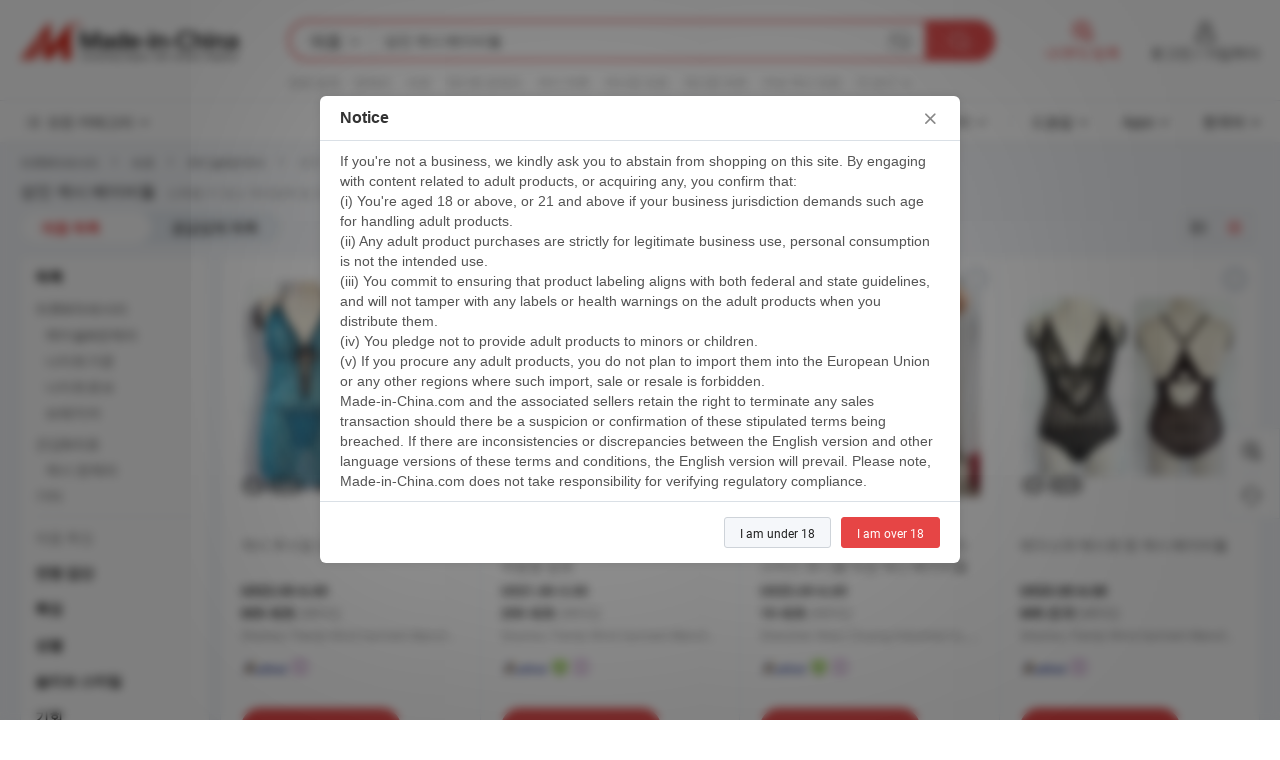

--- FILE ---
content_type: text/html;charset=UTF-8
request_url: https://kr.made-in-china.com/tag_search_product/Adult-Sexy-Babydoll_rogyuen_1.html
body_size: 50211
content:

<!DOCTYPE html>
<html
                lang="ko" >
<head>
    <meta content="text/html; charset=utf-8" http-equiv="Content-Type" />
            <base href="//kr.made-in-china.com" />
        <title>&#51473;&#44397; &#49457;&#51064; &#49465;&#49884; &#48288;&#51060;&#48708;&#46028;, &#51473;&#44397; &#49457;&#51064; &#49465;&#49884; &#48288;&#51060;&#48708;&#46028; &#51228;&#54408; &#47785;&#47197; kr.Made-in-China.com</title>
    <meta content="&#49457;&#51064; &#49465;&#49884; &#48288;&#51060;&#48708;&#46028;, &#51473;&#44397; &#49457;&#51064; &#49465;&#49884; &#48288;&#51060;&#48708;&#46028;, &#49457;&#51064; &#49465;&#49884; &#48288;&#51060;&#48708;&#46028; &#51228;&#51312;&#50629;&#52404;, &#44277;&#44553; &#50629;&#52404;, &#46020;&#47588;&#51088;" name="keywords">
        <meta content="&#51473;&#44397; &#49457;&#51064; &#49465;&#49884; &#48288;&#51060;&#48708;&#46028;, &#51473;&#44397; &#49457;&#51064; &#49465;&#49884; &#48288;&#51060;&#48708;&#46028; &#51228;&#54408;&#44284; &#51473;&#44397; &#49457;&#51064; &#49465;&#49884; &#48288;&#51060;&#48708;&#46028; &#50629;&#52404; &#47785;&#47197;&#51012; &#52286;&#44592; kr.Made-in-China.com" name="description">
<link rel="dns-prefetch" href="//www.micstatic.com">
<link rel="preconnect" href="//www.micstatic.com">
<link rel="dns-prefetch" href="//image.made-in-china.com">
<link rel="preconnect" href="//image.made-in-china.com">
<link rel="dns-prefetch" href="//pic.made-in-china.com">
<link rel="preconnect" href="//pic.made-in-china.com">
                    <link rel="preload" as="image" href="https://image.made-in-china.com/391f0j00jNdamJAWKloH/-.jpg" >
                <link rel="alternate" hreflang="de" href="https://de.made-in-china.com/tag_search_product/Adult-Sexy-Babydoll_rogyuen_1.html" />
            <link rel="alternate" hreflang="hi" href="https://hi.made-in-china.com/tag_search_product/Adult-Sexy-Babydoll_rogyuen_1.html" />
            <link rel="alternate" hreflang="ru" href="https://ru.made-in-china.com/tag_search_product/Adult-Sexy-Babydoll_rogyuen_1.html" />
            <link rel="alternate" hreflang="pt" href="https://pt.made-in-china.com/tag_search_product/Adult-Sexy-Babydoll_rogyuen_1.html" />
            <link rel="alternate" hreflang="ko" href="https://kr.made-in-china.com/tag_search_product/Adult-Sexy-Babydoll_rogyuen_1.html" />
            <link rel="alternate" hreflang="en" href="https://www.made-in-china.com/products-search/hot-china-products/Adult_Sexy_Babydoll.html" />
            <link rel="alternate" hreflang="it" href="https://it.made-in-china.com/tag_search_product/Adult-Sexy-Babydoll_rogyuen_1.html" />
            <link rel="alternate" hreflang="fr" href="https://fr.made-in-china.com/tag_search_product/Adult-Sexy-Babydoll_rogyuen_1.html" />
            <link rel="alternate" hreflang="es" href="https://es.made-in-china.com/tag_search_product/Adult-Sexy-Babydoll_rogyuen_1.html" />
            <link rel="alternate" hreflang="sa" href="https://sa.made-in-china.com/tag_search_product/Adult-Sexy-Babydoll_rogyuen_1.html" />
            <link rel="alternate" hreflang="x-default" href="https://www.made-in-china.com/products-search/hot-china-products/Adult_Sexy_Babydoll.html" />
            <link rel="alternate" hreflang="vi" href="https://vi.made-in-china.com/tag_search_product/Adult-Sexy-Babydoll_rogyuen_1.html" />
            <link rel="alternate" hreflang="th" href="https://th.made-in-china.com/tag_search_product/Adult-Sexy-Babydoll_rogyuen_1.html" />
            <link rel="alternate" hreflang="ja" href="https://jp.made-in-china.com/tag_search_product/Adult-Sexy-Babydoll_rogyuen_1.html" />
            <link rel="alternate" hreflang="id" href="https://id.made-in-china.com/tag_search_product/Adult-Sexy-Babydoll_rogyuen_1.html" />
            <link rel="alternate" hreflang="nl" href="https://nl.made-in-china.com/tag_search_product/Adult-Sexy-Babydoll_rogyuen_1.html" />
            <link rel="alternate" hreflang="tr" href="https://tr.made-in-china.com/tag_search_product/Adult-Sexy-Babydoll_rogyuen_1.html" />
    <link type="text/css" rel="stylesheet" href="https://www.micstatic.com/landing/www/qp/css/search-list-qp_f88bd609.css" /> <link type="text/css" rel="stylesheet" href="https://www.micstatic.com/landing/www/qp/css/refine-navigation_49434e71.css" /> <link type="text/css" rel="stylesheet" href="https://www.micstatic.com/landing/www/qp/css/qp_mlan_d9434333.css" /> 
    <link type="text/css" rel="stylesheet" href="https://www.micstatic.com/landing/www/qp/css/modules/swiper@7.0.5-bundle.min_f7b0d48b.css" /> <link rel="canonical" href="https://kr.made-in-china.com/tag_search_product/Adult-Sexy-Babydoll_rogyuen_1.html"/>
	      <link rel="next" href="https://kr.made-in-china.com/tag_search_product/Adult-Sexy-Babydoll_rogyuen_2.html"/>
                      <link rel="alternate" media="only screen and (max-width:640)" href="https://m.made-in-china.com/hot-china-products/_.html">
    <style>
        body{
            min-width: 1024px;
        }
    </style>
<!-- Polyfill Code Begin --><script chaset="utf-8" type="text/javascript" src="https://www.micstatic.com/polyfill/polyfill-simplify_eb12d58d.js"></script><!-- Polyfill Code End --></head>
<body class="layout-auto gallary " probe-clarity="false" >
<input type="hidden" name="needFetchLanguageByAjax" value="false" class="J-needFetchLanguageByAjax">
    <div id="header" ></div>
<script>
    function headerMlanInit() {
        const funcName = 'headerMlan';
        const app = new window[funcName]({target: document.getElementById('header'), props: {props: {"pageType":2,"logoTitle":"제조업체 및 공급업체","logoUrl":null,"base":{"buyerInfo":{"service":"서비스","newUserGuide":"신규 사용자 가이드","auditReport":"Audited Suppliers' Reports","meetSuppliers":"Meet Suppliers","onlineTrading":"Secured Trading Service","buyerCenter":"바이어 센터","contactUs":"우리와 연락 하세요","search":"검색","prodDirectory":"제품 목록","supplierDiscover":"Supplier Discover","sourcingRequest":"포스트 소싱 요청","quickLinks":"Quick Links","myFavorites":"내 즐겨찾기","visitHistory":"검색 기록","buyer":"구매자","blog":"비즈니스 통찰력"},"supplierInfo":{"supplier":"공급업체","joinAdvance":"加入高级会员","tradeServerMarket":"外贸服务市场","memberHome":"外贸e家","cloudExpo":"Smart Expo云展会","onlineTrade":"交易服务","internationalLogis":"国际物流","northAmericaBrandSailing":"北美全渠道出海","micDomesticTradeStation":"中国制造网内贸站"},"helpInfo":{"whyMic":"Why Made-in-China.com","auditSupplierWay":"공급업체 감사는 어떻게 하나요","securePaymentWay":"결제는 어떻게 보호합니까","submitComplaint":"불만사항 제출","contactUs":"우리와 연락 하세요","faq":"FAQ","help":"도움말"},"appsInfo":{"downloadApp":"앱 다운로드!","forBuyer":"구매자를 위해","forSupplier":"공급자를 위해","exploreApp":"앱 독점 할인 살펴보기","apps":"Apps"},"languages":[{"lanCode":0,"simpleName":"en","name":"English","value":"//www.made-in-china.com/products-search/hot-china-products/Adult_Sexy_Babydoll.html","htmlLang":"en"},{"lanCode":5,"simpleName":"es","name":"Español","value":"//es.made-in-china.com/tag_search_product/Adult-Sexy-Babydoll_rogyuen_1.html","htmlLang":"es"},{"lanCode":4,"simpleName":"pt","name":"Português","value":"//pt.made-in-china.com/tag_search_product/Adult-Sexy-Babydoll_rogyuen_1.html","htmlLang":"pt"},{"lanCode":2,"simpleName":"fr","name":"Français","value":"//fr.made-in-china.com/tag_search_product/Adult-Sexy-Babydoll_rogyuen_1.html","htmlLang":"fr"},{"lanCode":3,"simpleName":"ru","name":"Русский язык","value":"//ru.made-in-china.com/tag_search_product/Adult-Sexy-Babydoll_rogyuen_1.html","htmlLang":"ru"},{"lanCode":8,"simpleName":"it","name":"Italiano","value":"//it.made-in-china.com/tag_search_product/Adult-Sexy-Babydoll_rogyuen_1.html","htmlLang":"it"},{"lanCode":6,"simpleName":"de","name":"Deutsch","value":"//de.made-in-china.com/tag_search_product/Adult-Sexy-Babydoll_rogyuen_1.html","htmlLang":"de"},{"lanCode":7,"simpleName":"nl","name":"Nederlands","value":"//nl.made-in-china.com/tag_search_product/Adult-Sexy-Babydoll_rogyuen_1.html","htmlLang":"nl"},{"lanCode":9,"simpleName":"sa","name":"العربية","value":"//sa.made-in-china.com/tag_search_product/Adult-Sexy-Babydoll_rogyuen_1.html","htmlLang":"ar"},{"lanCode":11,"simpleName":"kr","name":"한국어","value":"//kr.made-in-china.com/","htmlLang":"ko"},{"lanCode":10,"simpleName":"jp","name":"日本語","value":"//jp.made-in-china.com/tag_search_product/Adult-Sexy-Babydoll_rogyuen_1.html","htmlLang":"ja"},{"lanCode":12,"simpleName":"hi","name":"हिन्दी","value":"//hi.made-in-china.com/tag_search_product/Adult-Sexy-Babydoll_rogyuen_1.html","htmlLang":"hi"},{"lanCode":13,"simpleName":"th","name":"ภาษาไทย","value":"//th.made-in-china.com/tag_search_product/Adult-Sexy-Babydoll_rogyuen_1.html","htmlLang":"th"},{"lanCode":14,"simpleName":"tr","name":"Türkçe","value":"//tr.made-in-china.com/tag_search_product/Adult-Sexy-Babydoll_rogyuen_1.html","htmlLang":"tr"},{"lanCode":15,"simpleName":"vi","name":"Tiếng Việt","value":"//vi.made-in-china.com/tag_search_product/Adult-Sexy-Babydoll_rogyuen_1.html","htmlLang":"vi"},{"lanCode":16,"simpleName":"id","name":"Bahasa Indonesia","value":"//id.made-in-china.com/tag_search_product/Adult-Sexy-Babydoll_rogyuen_1.html","htmlLang":"id"}],"showMlan":true,"showRules":false,"rules":"Rules","language":"kr","menu":"메뉴","subTitle":null,"subTitleLink":null,"stickyInfo":null},"categoryRegion":{"categories":"모든 카테고리","categoryList":[{"name":"농업 식품","value":"https://kr.made-in-china.com/category1_Agriculture-Food/Agriculture-Food_usssssssss.html","catCode":"1000000000"},{"name":"의류&악세서리","value":"https://kr.made-in-china.com/category1_Apparel-Accessories/Apparel-Accessories_uussssssss.html","catCode":"1100000000"},{"name":"아트&공예","value":"https://kr.made-in-china.com/category1_Arts-Crafts/Arts-Crafts_uyssssssss.html","catCode":"1200000000"},{"name":"자동차·오토바이 부품 & 액세서리","value":"https://kr.made-in-china.com/category1_Auto-Motorcycle-Parts-Accessories/Auto-Motorcycle-Parts-Accessories_yossssssss.html","catCode":"2900000000"},{"name":"가방·케이스 & 박스","value":"https://kr.made-in-china.com/category1_Bags-Cases-Boxes/Bags-Cases-Boxes_yhssssssss.html","catCode":"2600000000"},{"name":"화학제품","value":"https://kr.made-in-china.com/category1_Chemicals/Chemicals_uissssssss.html","catCode":"1300000000"},{"name":"컴퓨터 제품","value":"https://kr.made-in-china.com/category1_Computer-Products/Computer-Products_iissssssss.html","catCode":"3300000000"},{"name":"건축&장식재료","value":"https://kr.made-in-china.com/category1_Construction-Decoration/Construction-Decoration_ugssssssss.html","catCode":"1500000000"},{"name":"가전제품","value":"https://kr.made-in-china.com/category1_Consumer-Electronics/Consumer-Electronics_unssssssss.html","catCode":"1400000000"},{"name":"전기&전자","value":"https://kr.made-in-china.com/category1_Electrical-Electronics/Electrical-Electronics_uhssssssss.html","catCode":"1600000000"},{"name":"가구","value":"https://kr.made-in-china.com/category1_Furniture/Furniture_yessssssss.html","catCode":"2700000000"},{"name":"건강&의료","value":"https://kr.made-in-china.com/category1_Health-Medicine/Health-Medicine_uessssssss.html","catCode":"1700000000"},{"name":"공업 설비 & 부품","value":"https://kr.made-in-china.com/category1_Industrial-Equipment-Components/Industrial-Equipment-Components_inssssssss.html","catCode":"3400000000"},{"name":"계측기 & 측정기","value":"https://kr.made-in-china.com/category1_Instruments-Meters/Instruments-Meters_igssssssss.html","catCode":"3500000000"},{"name":"경공업 & 일상용품","value":"https://kr.made-in-china.com/category1_Light-Industry-Daily-Use/Light-Industry-Daily-Use_urssssssss.html","catCode":"1800000000"},{"name":"조명 & 조명 기기","value":"https://kr.made-in-china.com/category1_Lights-Lighting/Lights-Lighting_isssssssss.html","catCode":"3000000000"},{"name":"제조&가공 기계","value":"https://kr.made-in-china.com/category1_Manufacturing-Processing-Machinery/Manufacturing-Processing-Machinery_uossssssss.html","catCode":"1900000000"},{"name":"야금·광물 & 에너지","value":"https://kr.made-in-china.com/category1_Metallurgy-Mineral-Energy/Metallurgy-Mineral-Energy_ysssssssss.html","catCode":"2000000000"},{"name":"사무용품","value":"https://kr.made-in-china.com/category1_Office-Supplies/Office-Supplies_yrssssssss.html","catCode":"2800000000"},{"name":"포장 & 인쇄","value":"https://kr.made-in-china.com/category1_Packaging-Printing/Packaging-Printing_ihssssssss.html","catCode":"3600000000"},{"name":"보안 & 보호","value":"https://kr.made-in-china.com/category1_Security-Protection/Security-Protection_ygssssssss.html","catCode":"2500000000"},{"name":"서비스","value":"https://kr.made-in-china.com/category1_Service/Service_ynssssssss.html","catCode":"2400000000"},{"name":"스포츠용품 & 레저","value":"https://kr.made-in-china.com/category1_Sporting-Goods-Recreation/Sporting-Goods-Recreation_iussssssss.html","catCode":"3100000000"},{"name":"섬유","value":"https://kr.made-in-china.com/category1_Textile/Textile_yussssssss.html","catCode":"2100000000"},{"name":"공구 & 하드웨어","value":"https://kr.made-in-china.com/category1_Tools-Hardware/Tools-Hardware_iyssssssss.html","catCode":"3200000000"},{"name":"장난감","value":"https://kr.made-in-china.com/category1_Toys/Toys_yyssssssss.html","catCode":"2200000000"},{"name":"교통 운송","value":"https://kr.made-in-china.com/category1_Transportation/Transportation_yissssssss.html","catCode":"2300000000"}],"more":"더 보기"},"searchRegion":{"show":true,"lookingFor":"당신이 찾고있는 것을 알려주십시오 ...","homeUrl":"//kr.made-in-china.com","products":"제품","suppliers":"공급업체","auditedFactory":null,"uploadImage":"이미지 업로드","max20MbPerImage":"이미지당 최대 20MB","yourRecentKeywords":"최근 키워드","clearHistory":"기록 지우기","popularSearches":"관련 검색","relatedSearches":"더 보기","more":null,"maxSizeErrorMsg":"업로드에 실패했습니다. 최대 이미지 크기는 20MB입니다.","noNetworkErrorMsg":"네트워크 연결이 안됩니다. 네트워크 설정을 확인하고 다시 시도하세요.","uploadFailedErrorMsg":"업로드에 실패했습니다. 이미지 형식이 잘못되었습니다. 지원되는 형식: JPG,PNG,BMP.","relatedList":[{"word":"란제리","adsData":"란제리","link":"https://kr.made-in-china.com/tag_search_product/Lingerie_hhsn_1.html","title":"Lingerie"},{"word":"속옷","adsData":"속옷","link":"https://kr.made-in-china.com/tag_search_product/Underwear_hrhn_1.html","title":"Underwear"},{"word":"섹시한 란제리","adsData":"섹시한 란제리","link":"https://kr.made-in-china.com/tag_search_product/Sexy-Lingerie_uyuriyn_1.html","title":"sexy lingerie"},{"word":"섹시 의류","adsData":"섹시 의류","link":"https://kr.made-in-china.com/tag_search_product/Sexy-Apparel_ihorun_1.html","title":"Sexy Apparel"},{"word":"섹시한 속옷","adsData":"섹시한 속옷","link":"https://kr.made-in-china.com/tag_search_product/Sexy-Underwear_heun_1.html","title":"Sexy Underwear"},{"word":"섹시한 속옷","adsData":"섹시한 속옷","link":"https://kr.made-in-china.com/tag_search_product/Sexy-Lingerie-Underwear_hnhgen_1.html","title":"Sexy Lingerie Underwear"},{"word":"여성 섹시 속옷","adsData":"여성 섹시 속옷","link":"https://kr.made-in-china.com/tag_search_product/Women-Sexy-Lingerie_reyrgn_1.html","title":"Women Sexy Lingerie"},{"word":"섹시한 속옷 세트","adsData":"섹시한 속옷 세트","link":"https://kr.made-in-china.com/tag_search_product/Sexy-Underwear-Set_rruyin_1.html","title":"Sexy Underwear Set"},{"word":"섹시한 란제리","adsData":"섹시한 란제리","link":"https://kr.made-in-china.com/tag_search_product/Lady-Sexy-Lingerie_hryhgn_1.html","title":"Lady Sexy Lingerie"}],"relatedTitle":null,"relatedTitleLink":null,"formParams":null,"mlanFormParams":{"keyword":"성인 섹시 베이비돌","inputkeyword":"성인 섹시 베이비돌","type":null,"currentTab":null,"currentPage":null,"currentCat":null,"currentRegion":null,"currentProp":null,"submitPageUrl":null,"parentCat":null,"otherSearch":null,"currentAllCatalogCodes":null,"sgsMembership":null,"memberLevel":null,"topOrder":null,"size":null,"more":"더","less":"less","staticUrl50":null,"staticUrl10":null,"staticUrl30":null,"condition":"0","conditionParamsList":[{"condition":"0","conditionName":null,"action":"/productSearch?keyword=#word#","searchUrl":null,"inputPlaceholder":null},{"condition":"1","conditionName":null,"action":"/companySearch?keyword=#word#","searchUrl":null,"inputPlaceholder":null}]},"enterKeywordTips":"검색을 위해 최소한 키워드를 입력하십시오.","openMultiSearch":false},"frequentRegion":{"rfq":{"rfq":"내 RFQ 등록","searchRfq":"Search RFQs","acquireRfqHover":"필요한 사항을 알려주시고 견적을 받는 쉬운 방법을 시도해 보십시오!","searchRfqHover":"Discover quality RFQs and connect with big-budget buyers"},"account":{"account":"계정","signIn":"로그인","join":"가입하다","newUser":"새로운 사용자","joinFree":"무료 가입","or":"또는","socialLogin":"로그인, 무료 가입 또는 Facebook, Linkedin, Twitter, Google, %s로 계속하기를 클릭하여 %sUser Agreement%s 및 %sPrivacy Policy%s에 동의합니다.","message":"메시지","quotes":"인용 부호","orders":"명령","favorites":"즐겨 찾기","visitHistory":"검색 기록","postSourcingRequest":"포스트 소싱 요청","hi":"안녕","signOut":"로그 아웃","manageProduct":"제품 관리","editShowroom":"쇼룸 편집","username":"","userType":null,"foreignIP":true,"currentYear":2026,"userAgreement":"사용자 약관","privacyPolicy":"개인정보 보호정책"},"message":{"message":"메시지","signIn":"로그인","join":"가입하다","newUser":"새로운 사용자","joinFree":"무료 가입","viewNewMsg":"Sign in to view the new messages","inquiry":"문의","rfq":"RFQs","awaitingPayment":"Awaiting payments","chat":"채팅","awaitingQuotation":"견적 대기 중"},"cart":{"cart":"문의바구니"}},"busiRegion":null,"previewRegion":null}}});
		const hoc=o=>(o.__proto__.$get=function(o){return this.$$.ctx[this.$$.props[o]]},o.__proto__.$getKeys=function(){return Object.keys(this.$$.props)},o.__proto__.$getProps=function(){return this.$get("props")},o.__proto__.$setProps=function(o){var t=this.$getKeys(),s={},p=this;t.forEach(function(o){s[o]=p.$get(o)}),s.props=Object.assign({},s.props,o),this.$set(s)},o.__proto__.$help=function(){console.log("\n            $set(props): void             | 设置props的值\n            $get(key: string): any        | 获取props指定key的值\n            $getKeys(): string[]          | 获取props所有key\n            $getProps(): any              | 获取props里key为props的值（适用nail）\n            $setProps(params: any): void  | 设置props里key为props的值（适用nail）\n            $on(ev, callback): func       | 添加事件监听，返回移除事件监听的函数\n            $destroy(): void              | 销毁组件并触发onDestroy事件\n        ")},o);
        window[`${funcName}Api`] = hoc(app);
    };
</script><script type="text/javascript" crossorigin="anonymous" onload="headerMlanInit()" src="https://www.micstatic.com/nail/pc/header-mlan_6f301846.js"></script><div class="auto-size J-auto-size">
    <input type="hidden" id="sensor_pg_v" value="st:qp,m:&#49457;&#51064; &#49465;&#49884; &#48288;&#51060;&#48708;&#46028;,p:1,tp:103,stp:10301,plate:show_wd,tp:103,stp:10301,abt:null,abp:a"/>
        <input type="hidden" id="appendQueryParam" value=""/>
    <input type="hidden" id="completeProdParam" value="[&quot;aXTxkrqwJLhA&quot;,&quot;OmaYSMzAnBWF&quot;,&quot;BflrDkYHOcVJ&quot;,&quot;yBGJhqMjEzcu&quot;,&quot;EfCYZrUybAcs&quot;,&quot;cGlYjhuUXyVI&quot;,&quot;RfDYliHbbqhj&quot;,&quot;dSAJWLezggha&quot;,&quot;cayUDusxhlWV&quot;,&quot;xEhRHLaGVspw&quot;,&quot;WFYauDKrXfkC&quot;,&quot;EYrUwpMJYqks&quot;,&quot;RfCpiMGxvAcX&quot;,&quot;gUSRuZbKCAVz&quot;,&quot;OqynksbMporj&quot;,&quot;FJcrLDlXggkf&quot;,&quot;wdomWyLHlicu&quot;,&quot;BoNnepqwrMUr&quot;,&quot;ojYQkhIWaTcE&quot;,&quot;bUCYTAlosuWJ&quot;,&quot;HOnfIrtTIckR&quot;,&quot;hfkUAGWdarRN&quot;,&quot;RYFUkhwVfWcH&quot;,&quot;IEPUBhebaJrM&quot;,&quot;yRdYNaObSWcH&quot;,&quot;faDYwxZrbhWC&quot;,&quot;zrMpmhaGmkcx&quot;,&quot;hUjYiXDdMLWw&quot;,&quot;RBqEsXnTEvVd&quot;,&quot;RNqQvMDzrkVs&quot;]"/>
    <input type="hidden" id="prodKeyword" value="Adult_Sexy_Babydoll"/>
    <input type="hidden" name="user_behavior_trace_id" id="user_behavior_trace_id" value="1jfe95gge3fbh"/>
        <div class="page cf">
                <div itemscope itemtype="https://schema.org/BreadcrumbList" class="crumb grid">
                                                <span itemprop="itemListElement" itemscope itemtype="https://schema.org/ListItem">
                        <a itemprop="item" href="https://kr.made-in-china.com/category1_Apparel-Accessories/Apparel-Accessories_uussssssss.html">
                            <span itemprop="name">의류&악세서리</span>
                        </a>
                        <meta itemprop="position" content="1"/>
                    </span>
                    <i class="ob-icon icon-right"></i>
                                                                                                <span itemprop="itemListElement" itemscope itemtype="https://schema.org/ListItem">
                        <a itemprop="item" href="https://kr.made-in-china.com/category23_Apparel-Accessories/Underwear_uunhssssss_1.html">
                            <span itemprop="name">속옷</span>
                        </a>
                        <meta itemprop="position" content="2"/>
                    </span>
                    <i class="ob-icon icon-right"></i>
                                                                                                <span itemprop="itemListElement" itemscope itemtype="https://schema.org/ListItem">
                        <a itemprop="item" href="https://kr.made-in-china.com/category23_Apparel-Accessories/Camisole-Lingerie_uunhsyssss_1.html">
                            <span itemprop="name">캐미솔&란제리</span>
                        </a>
                        <meta itemprop="position" content="3"/>
                    </span>
                    <i class="ob-icon icon-right"></i>
                                    <span>성인 섹시 베이비돌</span>
                                        <i class="ob-icon icon-right"></i>
            <span>
                                     2026 제품 목록
                            </span>
        </div>
        <input id="J-strong-words" name="strong-words" type="hidden" value="{&quot;strongWordList&quot;:[&quot;Adult Sexy Babydoll&quot;]}" />
        <input id="ads_word" name="ads_word" type="hidden" value="&#49457;&#51064; &#49465;&#49884; &#48288;&#51060;&#48708;&#46028;" />
        <input type="hidden" id="qaSource" value="1">
        <input type="hidden" name="iqa-portrait" id="iqa-portrait" value="" />
        <input id="compareFromPage" name="compareFromPage" type="hidden" value="3" />
        <input id="contactUrlParam" type="hidden" value="${contactUrlParam}" />
        <input id="J-isLanding" type="hidden" value="true" />
        <div class="page-wrap search-list new-search-list cf">
                                                <div class="search-list-container main-wrap">
                <div class="main">
                    <div class="num-found">
    <h1 class="product_word">&#49457;&#51064; &#49465;&#49884; &#48288;&#51060;&#48708;&#46028;</h1>
                    신뢰할 수 있는 제조업체 및 도매업체에서 찾은 제품
        </div>
                    <div class="search-filter-bar">
                        <div class="list-tab">
                            <ul class="tab">
                                <li class="selected"><a>
                                                                            제품 목록
                                                                    </a></li>
                                <li>
                                                                            <a href="https://kr.made-in-china.com/manufacturers/adult-sexy-babydoll.html">
                                            공급업체 목록
                                        </a>
                                                                    </li>
                                                                                            </ul>
                        </div>
                        <div class="view-type cf">
<input type="hidden" value="https://kr.made-in-china.com/tag_search_product/Adult-Sexy-Babydoll_rogyuen_1.html" id="firstPageUrl">
<div class="refine-sort">
    <div class="list-switch">
        <span class="text"> 보기: </span>
        <span class="list-switch-types">
                <a href="javascript:;"ads-data="t:90,md:1,c:2" onclick="if(saveViewTypeCookie){saveViewTypeCookie(1)}" ontouchstart="if(saveViewTypeCookie){saveViewTypeCookie(1)}" rel="nofollow"
                   class="list-switch-btn list-switch-btn-left unselect ">
					<i class="ob-icon icon-list"></i>
					<div class="tip arrow-bottom tip-switch-list">
                         <div class="tip-con">
                             <p class="tip-para">목록보기</p>
                         </div>
                             <span class="arrow arrow-out">
                                 <span class="arrow arrow-in"></span>
                             </span>
                     </div>
                </a>
                <a href="javascript:;" onclick="" ontouchstart="" rel="nofollow"
                   class="list-switch-btn list-switch-btn-right selected ">
					<i class="ob-icon icon-gallery"></i>
					<div class="tip arrow-bottom tip-switch-gallery">
                         <div class="tip-con">
                             <p class="tip-para">갤러리 보기</p>
                         </div>
                             <span class="arrow arrow-out">
                                 <span class="arrow arrow-in"></span>
                             </span>
                     </div>
                </a>
				</span>
    </div>
</div> </div>
                    </div>
                                                            <div class="search-list">
                        <div class="prod-list J-prod-list gallary ">
 <!-- topRank -->
<!-- product -->
<div class="list-img" id="product-div1" data-show-type="interstAd" faw-module="Search_prod_list" cz-id="aXTxkrqwJLhA">
     <div class="list-img-wrap">
         <div class="products-item">
             <!-- 图片 -->
			               <div class="prod-img prod-img-space img-total slide-prod J-slider-prod">
                 <div class="img-box swiper-container J-slider-prod-box">
					<div class="img-list swiper-wrapper prod-banner-list" ads-data="t:6,aid:,flx_deliv_tp:comb,ads_tp:,abt:,abp:a,srv_id:,si:1,md:3,pdid:aXTxkrqwJLhA,ps:,a:1,mds:30,c:2,is_trade:0,is_sample:1,is_rushorder:0,pcid:DfLnhJUuWmeG,pa:,is_3d_prod:0" faw-exposure id="banner-slider">
																													 																																			<a rel="nofollow" class="img-wrap swiper-slide img-thumb-auto J-lazyimgs" referrerpolicy="unsafe-url" href="https://kr.made-in-china.com/co_trendywind/product_Sexy-Push-up-Dots-Lingerie-Babydoll_eiuhguuyg.html" target="_blank" ads-data="t:6,aid:,flx_deliv_tp:comb,ads_tp:,abt:,abp:a,srv_id:,ads_srv_tp:,isrec:,recu:,recv:,si:1,md:3,pdid:aXTxkrqwJLhA,ps:,a:1,mds:30,c:2,pcid:DfLnhJUuWmeG,st:8,is_trade:0,is_sample:1,is_rushorder:0,pa:8,is_3d_prod:0">
										<div class="img-thumb-inner">
												<img class="J-firstLazyload" src="https://www.micstatic.com/common/img/space.png?_v=1768815573576" data-original="https://image.made-in-china.com/391f0j00jNdamJAWKloH/-.webp" alt="&#49465;&#49884; &#54392;&#49884;&#50629; &#46020;&#53944; &#46976;&#51228;&#47532; &#48288;&#51060;&#48708;&#46028;">
										</div>
						 			</a>
																																												<a rel="nofollow" class="img-wrap swiper-slide img-thumb-auto J-lazyimgs" referrerpolicy="unsafe-url" href="https://kr.made-in-china.com/co_trendywind/product_Sexy-Push-up-Dots-Lingerie-Babydoll_eiuhguuyg.html" target="_blank" ads-data="t:6,aid:,flx_deliv_tp:comb,ads_tp:,abt:,abp:a,srv_id:,ads_srv_tp:,isrec:,recu:,recv:,si:1,md:3,pdid:aXTxkrqwJLhA,ps:,a:1,mds:30,c:2,pcid:DfLnhJUuWmeG,st:8,is_trade:0,is_sample:1,is_rushorder:0,pa:8,is_3d_prod:0">
										<div class="img-thumb-inner">
												<img src="https://www.micstatic.com/common/img/space.png?_v=1768815573576" data-original="https://image.made-in-china.com/391f0j00hOWEGPpLuYbU/-.webp" alt="&#49465;&#49884; &#54392;&#49884;&#50629; &#46020;&#53944; &#46976;&#51228;&#47532; &#48288;&#51060;&#48708;&#46028;">
										</div>
						 			</a>
																																												<a rel="nofollow" class="img-wrap swiper-slide img-thumb-auto J-lazyimgs" referrerpolicy="unsafe-url" href="https://kr.made-in-china.com/co_trendywind/product_Sexy-Push-up-Dots-Lingerie-Babydoll_eiuhguuyg.html" target="_blank" ads-data="t:6,aid:,flx_deliv_tp:comb,ads_tp:,abt:,abp:a,srv_id:,ads_srv_tp:,isrec:,recu:,recv:,si:1,md:3,pdid:aXTxkrqwJLhA,ps:,a:1,mds:30,c:2,pcid:DfLnhJUuWmeG,st:8,is_trade:0,is_sample:1,is_rushorder:0,pa:8,is_3d_prod:0">
										<div class="img-thumb-inner">
												<img src="https://www.micstatic.com/common/img/space.png?_v=1768815573576" data-original="https://image.made-in-china.com/391f0j00VylEYqzaRRcf/-.webp" alt="&#49465;&#49884; &#54392;&#49884;&#50629; &#46020;&#53944; &#46976;&#51228;&#47532; &#48288;&#51060;&#48708;&#46028;">
										</div>
						 			</a>
																																												<a rel="nofollow" class="img-wrap swiper-slide img-thumb-auto J-lazyimgs" referrerpolicy="unsafe-url" href="https://kr.made-in-china.com/co_trendywind/product_Sexy-Push-up-Dots-Lingerie-Babydoll_eiuhguuyg.html" target="_blank" ads-data="t:6,aid:,flx_deliv_tp:comb,ads_tp:,abt:,abp:a,srv_id:,ads_srv_tp:,isrec:,recu:,recv:,si:1,md:3,pdid:aXTxkrqwJLhA,ps:,a:1,mds:30,c:2,pcid:DfLnhJUuWmeG,st:8,is_trade:0,is_sample:1,is_rushorder:0,pa:8,is_3d_prod:0">
										<div class="img-thumb-inner">
												<img src="https://www.micstatic.com/common/img/space.png?_v=1768815573576" data-original="https://image.made-in-china.com/391f0j00NydtwQAEkloH/-.webp" alt="&#49465;&#49884; &#54392;&#49884;&#50629; &#46020;&#53944; &#46976;&#51228;&#47532; &#48288;&#51060;&#48708;&#46028;">
										</div>
						 			</a>
																																												<a rel="nofollow" class="img-wrap swiper-slide img-thumb-auto J-lazyimgs" referrerpolicy="unsafe-url" href="https://kr.made-in-china.com/co_trendywind/product_Sexy-Push-up-Dots-Lingerie-Babydoll_eiuhguuyg.html" target="_blank" ads-data="t:6,aid:,flx_deliv_tp:comb,ads_tp:,abt:,abp:a,srv_id:,ads_srv_tp:,isrec:,recu:,recv:,si:1,md:3,pdid:aXTxkrqwJLhA,ps:,a:1,mds:30,c:2,pcid:DfLnhJUuWmeG,st:8,is_trade:0,is_sample:1,is_rushorder:0,pa:8,is_3d_prod:0">
										<div class="img-thumb-inner">
												<img src="https://www.micstatic.com/common/img/space.png?_v=1768815573576" data-original="https://image.made-in-china.com/391f0j00NOJaAYwGSWoI/-.webp" alt="&#49465;&#49884; &#54392;&#49884;&#50629; &#46020;&#53944; &#46976;&#51228;&#47532; &#48288;&#51060;&#48708;&#46028;">
										</div>
						 			</a>
																																												<a rel="nofollow" class="img-wrap swiper-slide img-thumb-auto J-lazyimgs" referrerpolicy="unsafe-url" href="https://kr.made-in-china.com/co_trendywind/product_Sexy-Push-up-Dots-Lingerie-Babydoll_eiuhguuyg.html" target="_blank" ads-data="t:6,aid:,flx_deliv_tp:comb,ads_tp:,abt:,abp:a,srv_id:,ads_srv_tp:,isrec:,recu:,recv:,si:1,md:3,pdid:aXTxkrqwJLhA,ps:,a:1,mds:30,c:2,pcid:DfLnhJUuWmeG,st:8,is_trade:0,is_sample:1,is_rushorder:0,pa:8,is_3d_prod:0">
										<div class="img-thumb-inner">
												<img src="https://www.micstatic.com/common/img/space.png?_v=1768815573576" data-original="https://image.made-in-china.com/391f0j00pNmEJAwdNhkl/-.webp" alt="&#49465;&#49884; &#54392;&#49884;&#50629; &#46020;&#53944; &#46976;&#51228;&#47532; &#48288;&#51060;&#48708;&#46028;">
										</div>
						 			</a>
																																													</div>
					 					 						 <a referrerpolicy="unsafe-url" href="https://kr.made-in-china.com/co_trendywind/product_Sexy-Push-up-Dots-Lingerie-Babydoll_eiuhguuyg.html#slideVideo" target="_blank" rel="nofollow"
							class="has-icon has-video-icon"><img src="https://www.micstatic.com/landing/www/qp/img/video_456aa956.svg" alt="동영상"/></a>
					 					 					 						 <a referrerpolicy="unsafe-url" href="https://kr.made-in-china.com/co_trendywind/product_Sexy-Push-up-Dots-Lingerie-Babydoll_eiuhguuyg.html" target="_blank" rel="nofollow" class="has-page swiper-page-wrap">
							 <span class="page-current">1</span>/
							 <span class="page-total">6</span>
						 </a>
					 					 					 						 <a class="img-left J-slide-left" href="javascript:;"><i class="ob-icon icon-left"></i></a>
						 <a class="img-right J-slide-right" href="javascript:;"><i class="ob-icon icon-right"></i></a>
					 				 </div>
				 					 <div class="pagination J-pagination">
						 <span class="swiper-pagination-switch swiper-visible-switch swiper-active-switch"></span>
						 <span class="swiper-pagination-switch"></span>
						 <span class="swiper-pagination-switch"></span>
					 </div>
				 			 </div>
			 			 				 <a href="javascript:void(0);"
					class="prod-favorite-icon J-add2Fav" cz-type="prod"
					cz-id="aXTxkrqwJLhA" ads-data="st:17,pdid:aXTxkrqwJLhA,pcid:DfLnhJUuWmeG,is_trade:0,is_sample:1,is_rushorder:0,a:1">
					 <i class="ob-icon icon-heart-f"></i>
					 <i class="ob-icon icon-heart"></i>
					 <div class="tip arrow-top tip-faverite">
						 <div class="tip-con"><p class="tip-para">즐겨 찾기</p></div>
						 <span class="arrow arrow-out"><span class="arrow arrow-in"></span></span>
					 </div>
				 </a>
			                 <!-- 内容 -->
			 <div id="onlineTradeAble3" style="display:none;">false 0</div>
             <div class="detail">
				 				 <input type="hidden" name="mainProdValue" value="0"/>
				 				 <div class="icon-list certified-logo">
				 					 </div>
				 				 <div class="product-name-wrap
 									">
					 <h2 class="product-name" data-prod-tag="">
						 <a title="섹시 푸시업 도트 란제리 베이비돌" referrerpolicy="unsafe-url" href="https://kr.made-in-china.com/co_trendywind/product_Sexy-Push-up-Dots-Lingerie-Babydoll_eiuhguuyg.html" target="_blank" ads-data="t:6,aid:,flx_deliv_tp:comb,ads_tp:,abt:,abp:a,srv_id:,ads_srv_tp:,isrec:,recu:,recv:,si:1,md:3,pdid:aXTxkrqwJLhA,ps:,a:1,mds:30,c:2,pcid:DfLnhJUuWmeG,st:2,is_trade:0,is_sample:1,is_rushorder:0,pa:2">
							 섹시 푸시업 도트 란제리 베이비돌
						 </a>
					 </h2>
					 					 					 				 </div>
				 <div class="product-property">
					 						 <div class="ellipsis attr-item J-faketitle"><span
								 class="attribute"><strong class="price">US$<span>3.00</span>-<span>6.00</span></strong></span></div>
					 					 						 <div class="ellipsis attr-item J-faketitle"><span
								 class="attribute"><strong> 600 &#49464;&#53944;</strong> </span> <span class="moq-text">(MOQ)</span>
						 </div>
					 				 </div>
				 				 <div class="company-info">
					 <div class="company-name ellipsis">
						 <a referrerpolicy="unsafe-url" href="https://kr.made-in-china.com/co_trendywind/"
							 							 												   class="compnay-name" target="_blank" ads-data="t:6,aid:,flx_deliv_tp:comb,ads_tp:,abt:,abp:a,srv_id:,ads_srv_tp:,isrec:,recu:,recv:,si:1,md:3,pdid:aXTxkrqwJLhA,ps:,a:1,mds:30,c:2,pcid:DfLnhJUuWmeG,st:3,is_trade:0,is_sample:1,is_rushorder:0,pa:3"
						 >
							 <span title="Shantou Trendy Wind Garment Manufacture Co., Ltd.">Shantou Trendy Wind Garment Manufacture Co., Ltd.</span>
						 </a>
						 <i class="ob-icon icon-right"></i>
						 <div class="company-name-popup">
							 <div class="name-block">
								 									 <a referrerpolicy="unsafe-url" href="https://kr.made-in-china.com/co_trendywind/"
									 										 															   target="_blank" class="compnay-name J-compnay-name" ads-data="t:6,aid:,flx_deliv_tp:comb,ads_tp:,abt:,abp:a,srv_id:,ads_srv_tp:,isrec:,recu:,recv:,si:1,md:3,pdid:aXTxkrqwJLhA,ps:,a:1,mds:30,c:2,pcid:DfLnhJUuWmeG,st:3,is_trade:0,is_sample:1,is_rushorder:0,pa:3,is_3d_prod:0">
										 <span title="Shantou Trendy Wind Garment Manufacture Co., Ltd.">Shantou Trendy Wind Garment Manufacture Co., Ltd.</span>
									 </a>
								 							 </div>
							 <div class="auth-block">
								 <ul class="auth-block-list">
									 										 <li class="cs-level-info">
											 											 												 <img class="auth-icon" src='https://www.micstatic.com/common/img/icon/diamond_member_16.png?_v=1768815573576' srcset='https://www.micstatic.com/common/img/icon/diamond_member_32.png?_v=1768815573576 2x, https://www.micstatic.com/common/img/icon/diamond_member_16.png?_v=1768815573576 1x' alt="China Supplier - Diamond Member"> 다이아몬드 회원
											 										 </li>
										 											 <li class="as-info">
												 <img class="auth-icon ico-audited" data-title="독립적인 제3자 검사 기관의 감사를 받음" src="https://www.micstatic.com/common/img/icon-new/as-short.png?_v=1768815573576" alt="감사를 받은 공급업체" />감사를 받은 공급업체
											 </li>
									 <li class="company-address-info">
										 <i class="ob-icon icon-coordinate"></i>
										 											 Guangdong, China
										 									 </li>
								 </ul>
							 </div>
							 <div class="block-divider"></div>
							 <div class="other-block">
								 <ul>
									 <li>
										 <h2 class="business-type-info">제조사/공장 & 무역 회사</h2>
									 </li>
									 									 										 <li class="management-certification-info">
											 <span title="AIB">AIB</span>
										 </li>
									 								 </ul>
							 </div>
						 </div>
					 </div>
					 <div class="auth-list">
						 							 								 <div class="auth">
									 <a rel="nofollow" target="_blank" referrerpolicy="unsafe-url" href="https://kr.made-in-china.com/co_trendywind/company_info.html" ads-data="t:6,aid:,flx_deliv_tp:comb,ads_tp:,abt:,abp:a,srv_id:,ads_srv_tp:,isrec:,recu:,recv:,si:1,md:3,pdid:aXTxkrqwJLhA,ps:,a:1,mds:30,c:2,pcid:DfLnhJUuWmeG,st:4,is_trade:0,is_sample:1,is_rushorder:0,pa:4">
											<span class="left_2 as-logo" data-title="독립적인 제3자 검사 기관의 감사를 받음">
												<img class="auth-icon ico-audited" src="https://www.micstatic.com/common/img/icon-new/as_32.png" alt="감사를 받은 공급업체" />
											</span>
									 </a>
								 </div>
							 																																																																																																															 						 						 							 								 <div class="auth auth-video">
									 <a href="//kr.made-in-china.com/video-channel/trendywind_aXTxkrqwJLhA_-.html" target="_blank"
										ads-data="t:6,aid:,flx_deliv_tp:comb,ads_tp:,abt:,abp:a,srv_id:,ads_srv_tp:,isrec:,recu:,recv:,si:1,md:3,pdid:aXTxkrqwJLhA,ps:,a:1,mds:30,c:2,pcid:DfLnhJUuWmeG,st:2,is_trade:0,is_sample:1,is_rushorder:0,pa:15,st:15"><img class="auth-icon"
																				  src='https://www.micstatic.com/common/img/logo/video_d4fb84a2.svg'
																				  alt="더 큰 비디오 및 이미지 보기"></a>
									 <div class="tip arrow-bottom tip-video">
										 <div class="tip-con">
											 <p class="tip-para">더 큰 비디오 및 이미지 보기</p>
										 </div>
										 <span class="arrow arrow-out">
												<span class="arrow arrow-in"></span>
											</span>
									 </div>
								 </div>
							 						 					 						 					 </div>
				 </div>
			 </div>
			 <div class="product-btn">
				 				 					 <input type="hidden" value="지금 연락" />
					 					 <a fun-inquiry-product
						referrerpolicy="unsafe-url" href="//www.made-in-china.com/sendInquiry/prod_aXTxkrqwJLhA_DfLnhJUuWmeG.html?from=search&type=cs&target=prod&word=%EC%84%B1%EC%9D%B8+%EC%84%B9%EC%8B%9C+%EB%B2%A0%EC%9D%B4%EB%B9%84%EB%8F%8C&seo=1&plant=kr&smode=pc"
						ads-data="t:6,aid:,flx_deliv_tp:comb,ads_tp:,abt:,abp:a,srv_id:,ads_srv_tp:,isrec:,recu:,recv:,si:1,md:3,pdid:aXTxkrqwJLhA,ps:,a:1,mds:30,c:2,pcid:DfLnhJUuWmeG,st:5,is_trade:0,is_sample:1,is_rushorder:0,pa:5" target="_blank" rel="nofollow" class="btn btn-main btn-small">
						 						 <span class="btn-main-text">지금 연락</span>
					 </a>
				 				 <span class="inquiry-action">
			            <b class="tm3_chat_status" lan="kr" ads-data="t:6,aid:,flx_deliv_tp:comb,ads_tp:,abt:,abp:a,srv_id:,ads_srv_tp:,isrec:,recu:,recv:,si:1,md:3,pdid:aXTxkrqwJLhA,ps:,a:1,mds:30,c:2,pcid:DfLnhJUuWmeG,st:7,is_trade:0,is_sample:1,is_rushorder:0,pa:13" dataId="DfLnhJUuWmeG_aXTxkrqwJLhA_1" inquiry="//www.made-in-china.com/sendInquiry/prod_aXTxkrqwJLhA_DfLnhJUuWmeG.html?from=search&type=cs&target=prod&word=%EC%84%B1%EC%9D%B8+%EC%84%B9%EC%8B%9C+%EB%B2%A0%EC%9D%B4%EB%B9%84%EB%8F%8C&seo=1&plant=kr&smode=pc" processor="chat" cid="DfLnhJUuWmeG" style="display:none"></b>
					 					 					 					 			</span>
			 </div>
			 <div class="hide-area">
				                      <div class="property-list">
    												<div class="prop-item">
                                 <label class="prop-lab">기술: </label>
                                 <span class="prop-val">뜬</span>
                             </div>
                        							<div class="prop-item">
                                 <label class="prop-lab">색상: </label>
                                 <span class="prop-val">혼합 색상</span>
                             </div>
                        							<div class="prop-item">
                                 <label class="prop-lab">소매 스타일: </label>
                                 <span class="prop-val">소매 없는</span>
                             </div>
                        							<div class="prop-item">
                                 <label class="prop-lab">패턴: </label>
                                 <span class="prop-val">고체</span>
                             </div>
                        							<div class="prop-item">
                                 <label class="prop-lab">꾸러미: </label>
                                 <span class="prop-val">콤보당 폴리백 6세트, 카톤 팩 ASST 빗</span>
                             </div>
                        							<div class="prop-item">
                                 <label class="prop-lab">명세서: </label>
                                 <span class="prop-val">국제</span>
                             </div>
                                             </div>
				 			 </div>
         </div>
     </div>
</div>
<div class="list-img" id="product-div2" data-show-type="interstAd" faw-module="Search_prod_list" cz-id="OmaYSMzAnBWF">
     <div class="list-img-wrap">
         <div class="products-item">
             <!-- 图片 -->
			               <div class="prod-img prod-img-space img-total slide-prod J-slider-prod">
                 <div class="img-box swiper-container J-slider-prod-box">
					<div class="img-list swiper-wrapper prod-banner-list" ads-data="t:6,aid:,flx_deliv_tp:comb,ads_tp:,abt:,abp:a,srv_id:,si:1,md:3,pdid:OmaYSMzAnBWF,ps:,a:2,mds:30,c:2,is_trade:1,is_sample:1,is_rushorder:0,pcid:DfLnhJUuWmeG,pa:,is_3d_prod:0" faw-exposure id="banner-slider">
																													 																																			<a rel="nofollow" class="img-wrap swiper-slide img-thumb-auto J-lazyimgs" referrerpolicy="unsafe-url" href="https://kr.made-in-china.com/co_trendywind/product_Sexy-Babydoll-with-Thong-Lingerie-Set-for-Night-Wear-Sleepwear_yseuieoohg.html" target="_blank" ads-data="t:6,aid:,flx_deliv_tp:comb,ads_tp:,abt:,abp:a,srv_id:,ads_srv_tp:,isrec:,recu:,recv:,si:1,md:3,pdid:OmaYSMzAnBWF,ps:,a:2,mds:30,c:2,pcid:DfLnhJUuWmeG,st:8,is_trade:1,is_sample:1,is_rushorder:0,pa:8,is_3d_prod:0">
										<div class="img-thumb-inner">
												<img class="J-firstLazyload" src="https://www.micstatic.com/common/img/space.png?_v=1768815573576" data-original="https://image.made-in-china.com/391f0j00CqrbHMKfCtke/-.webp" alt="&#49465;&#49884; &#48288;&#51060;&#48708;&#46028;&#44284; &#45128; &#54060;&#54000; &#49464;&#53944;, &#50556;&#44036; &#52265;&#50857;&#50857; &#51104;&#50743;">
										</div>
						 			</a>
																																												<a rel="nofollow" class="img-wrap swiper-slide img-thumb-auto J-lazyimgs" referrerpolicy="unsafe-url" href="https://kr.made-in-china.com/co_trendywind/product_Sexy-Babydoll-with-Thong-Lingerie-Set-for-Night-Wear-Sleepwear_yseuieoohg.html" target="_blank" ads-data="t:6,aid:,flx_deliv_tp:comb,ads_tp:,abt:,abp:a,srv_id:,ads_srv_tp:,isrec:,recu:,recv:,si:1,md:3,pdid:OmaYSMzAnBWF,ps:,a:2,mds:30,c:2,pcid:DfLnhJUuWmeG,st:8,is_trade:1,is_sample:1,is_rushorder:0,pa:8,is_3d_prod:0">
										<div class="img-thumb-inner">
												<img src="https://www.micstatic.com/common/img/space.png?_v=1768815573576" data-original="https://image.made-in-china.com/391f0j00CbzkLOZPEaov/-.webp" alt="&#49465;&#49884; &#48288;&#51060;&#48708;&#46028;&#44284; &#45128; &#54060;&#54000; &#49464;&#53944;, &#50556;&#44036; &#52265;&#50857;&#50857; &#51104;&#50743;">
										</div>
						 			</a>
																																												<a rel="nofollow" class="img-wrap swiper-slide img-thumb-auto J-lazyimgs" referrerpolicy="unsafe-url" href="https://kr.made-in-china.com/co_trendywind/product_Sexy-Babydoll-with-Thong-Lingerie-Set-for-Night-Wear-Sleepwear_yseuieoohg.html" target="_blank" ads-data="t:6,aid:,flx_deliv_tp:comb,ads_tp:,abt:,abp:a,srv_id:,ads_srv_tp:,isrec:,recu:,recv:,si:1,md:3,pdid:OmaYSMzAnBWF,ps:,a:2,mds:30,c:2,pcid:DfLnhJUuWmeG,st:8,is_trade:1,is_sample:1,is_rushorder:0,pa:8,is_3d_prod:0">
										<div class="img-thumb-inner">
												<img src="https://www.micstatic.com/common/img/space.png?_v=1768815573576" data-original="https://image.made-in-china.com/391f0j00ZcpkHtsRYTbC/-.webp" alt="&#49465;&#49884; &#48288;&#51060;&#48708;&#46028;&#44284; &#45128; &#54060;&#54000; &#49464;&#53944;, &#50556;&#44036; &#52265;&#50857;&#50857; &#51104;&#50743;">
										</div>
						 			</a>
																																												<a rel="nofollow" class="img-wrap swiper-slide img-thumb-auto J-lazyimgs" referrerpolicy="unsafe-url" href="https://kr.made-in-china.com/co_trendywind/product_Sexy-Babydoll-with-Thong-Lingerie-Set-for-Night-Wear-Sleepwear_yseuieoohg.html" target="_blank" ads-data="t:6,aid:,flx_deliv_tp:comb,ads_tp:,abt:,abp:a,srv_id:,ads_srv_tp:,isrec:,recu:,recv:,si:1,md:3,pdid:OmaYSMzAnBWF,ps:,a:2,mds:30,c:2,pcid:DfLnhJUuWmeG,st:8,is_trade:1,is_sample:1,is_rushorder:0,pa:8,is_3d_prod:0">
										<div class="img-thumb-inner">
												<img src="https://www.micstatic.com/common/img/space.png?_v=1768815573576" data-original="https://image.made-in-china.com/391f0j00ZbgoIujkZaqB/-.webp" alt="&#49465;&#49884; &#48288;&#51060;&#48708;&#46028;&#44284; &#45128; &#54060;&#54000; &#49464;&#53944;, &#50556;&#44036; &#52265;&#50857;&#50857; &#51104;&#50743;">
										</div>
						 			</a>
																																												<a rel="nofollow" class="img-wrap swiper-slide img-thumb-auto J-lazyimgs" referrerpolicy="unsafe-url" href="https://kr.made-in-china.com/co_trendywind/product_Sexy-Babydoll-with-Thong-Lingerie-Set-for-Night-Wear-Sleepwear_yseuieoohg.html" target="_blank" ads-data="t:6,aid:,flx_deliv_tp:comb,ads_tp:,abt:,abp:a,srv_id:,ads_srv_tp:,isrec:,recu:,recv:,si:1,md:3,pdid:OmaYSMzAnBWF,ps:,a:2,mds:30,c:2,pcid:DfLnhJUuWmeG,st:8,is_trade:1,is_sample:1,is_rushorder:0,pa:8,is_3d_prod:0">
										<div class="img-thumb-inner">
												<img src="https://www.micstatic.com/common/img/space.png?_v=1768815573576" data-original="https://image.made-in-china.com/391f0j00ZcgoDVjKfQqe/-.webp" alt="&#49465;&#49884; &#48288;&#51060;&#48708;&#46028;&#44284; &#45128; &#54060;&#54000; &#49464;&#53944;, &#50556;&#44036; &#52265;&#50857;&#50857; &#51104;&#50743;">
										</div>
						 			</a>
																																												<a rel="nofollow" class="img-wrap swiper-slide img-thumb-auto J-lazyimgs" referrerpolicy="unsafe-url" href="https://kr.made-in-china.com/co_trendywind/product_Sexy-Babydoll-with-Thong-Lingerie-Set-for-Night-Wear-Sleepwear_yseuieoohg.html" target="_blank" ads-data="t:6,aid:,flx_deliv_tp:comb,ads_tp:,abt:,abp:a,srv_id:,ads_srv_tp:,isrec:,recu:,recv:,si:1,md:3,pdid:OmaYSMzAnBWF,ps:,a:2,mds:30,c:2,pcid:DfLnhJUuWmeG,st:8,is_trade:1,is_sample:1,is_rushorder:0,pa:8,is_3d_prod:0">
										<div class="img-thumb-inner">
												<img src="https://www.micstatic.com/common/img/space.png?_v=1768815573576" data-original="https://image.made-in-china.com/391f0j00KqzkICZRZQoM/-.webp" alt="&#49465;&#49884; &#48288;&#51060;&#48708;&#46028;&#44284; &#45128; &#54060;&#54000; &#49464;&#53944;, &#50556;&#44036; &#52265;&#50857;&#50857; &#51104;&#50743;">
										</div>
						 			</a>
																																													</div>
					 					 						 <a referrerpolicy="unsafe-url" href="https://kr.made-in-china.com/co_trendywind/product_Sexy-Babydoll-with-Thong-Lingerie-Set-for-Night-Wear-Sleepwear_yseuieoohg.html#slideVideo" target="_blank" rel="nofollow"
							class="has-icon has-video-icon"><img src="https://www.micstatic.com/landing/www/qp/img/video_456aa956.svg" alt="동영상"/></a>
					 					 					 						 <a referrerpolicy="unsafe-url" href="https://kr.made-in-china.com/co_trendywind/product_Sexy-Babydoll-with-Thong-Lingerie-Set-for-Night-Wear-Sleepwear_yseuieoohg.html" target="_blank" rel="nofollow" class="has-page swiper-page-wrap">
							 <span class="page-current">1</span>/
							 <span class="page-total">6</span>
						 </a>
					 					 					 						 <a class="img-left J-slide-left" href="javascript:;"><i class="ob-icon icon-left"></i></a>
						 <a class="img-right J-slide-right" href="javascript:;"><i class="ob-icon icon-right"></i></a>
					 				 </div>
				 					 <div class="pagination J-pagination">
						 <span class="swiper-pagination-switch swiper-visible-switch swiper-active-switch"></span>
						 <span class="swiper-pagination-switch"></span>
						 <span class="swiper-pagination-switch"></span>
					 </div>
				 			 </div>
			 			 				 <a href="javascript:void(0);"
					class="prod-favorite-icon J-add2Fav" cz-type="prod"
					cz-id="OmaYSMzAnBWF" ads-data="st:17,pdid:OmaYSMzAnBWF,pcid:DfLnhJUuWmeG,is_trade:1,is_sample:1,is_rushorder:0,a:2">
					 <i class="ob-icon icon-heart-f"></i>
					 <i class="ob-icon icon-heart"></i>
					 <div class="tip arrow-top tip-faverite">
						 <div class="tip-con"><p class="tip-para">즐겨 찾기</p></div>
						 <span class="arrow arrow-out"><span class="arrow arrow-in"></span></span>
					 </div>
				 </a>
			                 <!-- 内容 -->
			 <div id="onlineTradeAble3" style="display:none;">true 1</div>
             <div class="detail">
				 				 <input type="hidden" name="mainProdValue" value="0"/>
				 				 <div class="icon-list certified-logo">
				 					 </div>
				 				 <div class="product-name-wrap
 									">
					 <h2 class="product-name" data-prod-tag="">
						 <a title="섹시 베이비돌과 끈 팬티 세트, 야간 착용용 잠옷" referrerpolicy="unsafe-url" href="https://kr.made-in-china.com/co_trendywind/product_Sexy-Babydoll-with-Thong-Lingerie-Set-for-Night-Wear-Sleepwear_yseuieoohg.html" target="_blank" ads-data="t:6,aid:,flx_deliv_tp:comb,ads_tp:,abt:,abp:a,srv_id:,ads_srv_tp:,isrec:,recu:,recv:,si:1,md:3,pdid:OmaYSMzAnBWF,ps:,a:2,mds:30,c:2,pcid:DfLnhJUuWmeG,st:2,is_trade:1,is_sample:1,is_rushorder:0,pa:2">
							 섹시 베이비돌과 끈 팬티 세트, 야간 착용용 잠옷
						 </a>
					 </h2>
					 					 					 				 </div>
				 <div class="product-property">
					 						 <div class="ellipsis attr-item J-faketitle"><span
								 class="attribute"><strong class="price">US$<span>1.80</span>-<span>3.00</span></strong></span></div>
					 					 						 <div class="ellipsis attr-item J-faketitle"><span
								 class="attribute"><strong> 200 &#49464;&#53944;</strong> </span> <span class="moq-text">(MOQ)</span>
						 </div>
					 				 </div>
				 				 <div class="company-info">
					 <div class="company-name ellipsis">
						 <a referrerpolicy="unsafe-url" href="https://kr.made-in-china.com/co_trendywind/"
							 							 												   class="compnay-name" target="_blank" ads-data="t:6,aid:,flx_deliv_tp:comb,ads_tp:,abt:,abp:a,srv_id:,ads_srv_tp:,isrec:,recu:,recv:,si:1,md:3,pdid:OmaYSMzAnBWF,ps:,a:2,mds:30,c:2,pcid:DfLnhJUuWmeG,st:3,is_trade:1,is_sample:1,is_rushorder:0,pa:3"
						 >
							 <span title="Shantou Trendy Wind Garment Manufacture Co., Ltd.">Shantou Trendy Wind Garment Manufacture Co., Ltd.</span>
						 </a>
						 <i class="ob-icon icon-right"></i>
						 <div class="company-name-popup">
							 <div class="name-block">
								 									 <a referrerpolicy="unsafe-url" href="https://kr.made-in-china.com/co_trendywind/"
									 										 															   target="_blank" class="compnay-name J-compnay-name" ads-data="t:6,aid:,flx_deliv_tp:comb,ads_tp:,abt:,abp:a,srv_id:,ads_srv_tp:,isrec:,recu:,recv:,si:1,md:3,pdid:OmaYSMzAnBWF,ps:,a:2,mds:30,c:2,pcid:DfLnhJUuWmeG,st:3,is_trade:1,is_sample:1,is_rushorder:0,pa:3,is_3d_prod:0">
										 <span title="Shantou Trendy Wind Garment Manufacture Co., Ltd.">Shantou Trendy Wind Garment Manufacture Co., Ltd.</span>
									 </a>
								 							 </div>
							 <div class="auth-block">
								 <ul class="auth-block-list">
									 										 <li class="cs-level-info">
											 											 												 <img class="auth-icon" src='https://www.micstatic.com/common/img/icon/diamond_member_16.png?_v=1768815573576' srcset='https://www.micstatic.com/common/img/icon/diamond_member_32.png?_v=1768815573576 2x, https://www.micstatic.com/common/img/icon/diamond_member_16.png?_v=1768815573576 1x' alt="China Supplier - Diamond Member"> 다이아몬드 회원
											 										 </li>
										 											 <li class="as-info">
												 <img class="auth-icon ico-audited" data-title="독립적인 제3자 검사 기관의 감사를 받음" src="https://www.micstatic.com/common/img/icon-new/as-short.png?_v=1768815573576" alt="감사를 받은 공급업체" />감사를 받은 공급업체
											 </li>
										 											 <li class="as-info">
												 <img class="auth-icon"
													  src='https://www.micstatic.com/common/img/logo/icon_deal_16.png?_v=1768815573576'
													  srcset='https://www.micstatic.com/common/img/logo/icon_deal_32.png?_v=1768815573576 2x, https://www.micstatic.com/common/img/logo/icon_deal_16.png?_v=1768815573576 1x'
													  alt="Secured Trading">
												 Secured Trading
											 </li>
									 <li class="company-address-info">
										 <i class="ob-icon icon-coordinate"></i>
										 											 Guangdong, China
										 									 </li>
								 </ul>
							 </div>
							 <div class="block-divider"></div>
							 <div class="other-block">
								 <ul>
									 <li>
										 <h2 class="business-type-info">제조사/공장 & 무역 회사</h2>
									 </li>
									 									 										 <li class="management-certification-info">
											 <span title="AIB">AIB</span>
										 </li>
									 								 </ul>
							 </div>
						 </div>
					 </div>
					 <div class="auth-list">
						 							 								 <div class="auth">
									 <a rel="nofollow" target="_blank" referrerpolicy="unsafe-url" href="https://kr.made-in-china.com/co_trendywind/company_info.html" ads-data="t:6,aid:,flx_deliv_tp:comb,ads_tp:,abt:,abp:a,srv_id:,ads_srv_tp:,isrec:,recu:,recv:,si:1,md:3,pdid:OmaYSMzAnBWF,ps:,a:2,mds:30,c:2,pcid:DfLnhJUuWmeG,st:4,is_trade:1,is_sample:1,is_rushorder:0,pa:4">
											<span class="left_2 as-logo" data-title="독립적인 제3자 검사 기관의 감사를 받음">
												<img class="auth-icon ico-audited" src="https://www.micstatic.com/common/img/icon-new/as_32.png" alt="감사를 받은 공급업체" />
											</span>
									 </a>
								 </div>
							 																																																																																																															 							 							 <div class="auth">
						<span class="auth-deal-span">
							<img class="auth-icon" src='https://www.micstatic.com/common/img/logo/icon-deal.png?_v=1768815573576' alt="Secured Trading Service">
							<div class="tip arrow-bottom tip-deal">
								<div class="tip-con">
									<p class="tip-para">Enjoy trading protection from Made-in-China.com</p>
								</div>
								<span class="arrow arrow-out">
									<span class="arrow arrow-in"></span>
								</span>
							</div>
						</span>
							 </div>
							 						 						 							 								 <div class="auth auth-video">
									 <a href="//kr.made-in-china.com/video-channel/trendywind_OmaYSMzAnBWF_-.html" target="_blank"
										ads-data="t:6,aid:,flx_deliv_tp:comb,ads_tp:,abt:,abp:a,srv_id:,ads_srv_tp:,isrec:,recu:,recv:,si:1,md:3,pdid:OmaYSMzAnBWF,ps:,a:2,mds:30,c:2,pcid:DfLnhJUuWmeG,st:2,is_trade:1,is_sample:1,is_rushorder:0,pa:15,st:15"><img class="auth-icon"
																				  src='https://www.micstatic.com/common/img/logo/video_d4fb84a2.svg'
																				  alt="더 큰 비디오 및 이미지 보기"></a>
									 <div class="tip arrow-bottom tip-video">
										 <div class="tip-con">
											 <p class="tip-para">더 큰 비디오 및 이미지 보기</p>
										 </div>
										 <span class="arrow arrow-out">
												<span class="arrow arrow-in"></span>
											</span>
									 </div>
								 </div>
							 						 					 						 					 </div>
				 </div>
			 </div>
			 <div class="product-btn">
				 				 					 <input type="hidden" value="지금 연락" />
					 					 <a fun-inquiry-product
						referrerpolicy="unsafe-url" href="//www.made-in-china.com/sendInquiry/prod_OmaYSMzAnBWF_DfLnhJUuWmeG.html?from=search&type=cs&target=prod&word=%EC%84%B1%EC%9D%B8+%EC%84%B9%EC%8B%9C+%EB%B2%A0%EC%9D%B4%EB%B9%84%EB%8F%8C&seo=1&plant=kr&smode=pc"
						ads-data="t:6,aid:,flx_deliv_tp:comb,ads_tp:,abt:,abp:a,srv_id:,ads_srv_tp:,isrec:,recu:,recv:,si:1,md:3,pdid:OmaYSMzAnBWF,ps:,a:2,mds:30,c:2,pcid:DfLnhJUuWmeG,st:5,is_trade:1,is_sample:1,is_rushorder:0,pa:5" target="_blank" rel="nofollow" class="btn btn-main btn-small">
						 						 <span class="btn-main-text">지금 연락</span>
					 </a>
				 				 <span class="inquiry-action">
			            <b class="tm3_chat_status" lan="kr" ads-data="t:6,aid:,flx_deliv_tp:comb,ads_tp:,abt:,abp:a,srv_id:,ads_srv_tp:,isrec:,recu:,recv:,si:1,md:3,pdid:OmaYSMzAnBWF,ps:,a:2,mds:30,c:2,pcid:DfLnhJUuWmeG,st:7,is_trade:1,is_sample:1,is_rushorder:0,pa:13" dataId="DfLnhJUuWmeG_OmaYSMzAnBWF_1" inquiry="//www.made-in-china.com/sendInquiry/prod_OmaYSMzAnBWF_DfLnhJUuWmeG.html?from=search&type=cs&target=prod&word=%EC%84%B1%EC%9D%B8+%EC%84%B9%EC%8B%9C+%EB%B2%A0%EC%9D%B4%EB%B9%84%EB%8F%8C&seo=1&plant=kr&smode=pc" processor="chat" cid="DfLnhJUuWmeG" style="display:none"></b>
					 					 					 					 			</span>
			 </div>
			 <div class="hide-area">
				                      <div class="property-list">
    												<div class="prop-item">
                                 <label class="prop-lab">기술: </label>
                                 <span class="prop-val">뜬</span>
                             </div>
                        							<div class="prop-item">
                                 <label class="prop-lab">소매 스타일: </label>
                                 <span class="prop-val">소매 없는</span>
                             </div>
                        							<div class="prop-item">
                                 <label class="prop-lab">패턴: </label>
                                 <span class="prop-val">고체</span>
                             </div>
                        							<div class="prop-item">
                                 <label class="prop-lab">꾸러미: </label>
                                 <span class="prop-val">수출 표준 상자</span>
                             </div>
                        							<div class="prop-item">
                                 <label class="prop-lab">명세서: </label>
                                 <span class="prop-val">월마트 품질 기준</span>
                             </div>
                        							<div class="prop-item">
                                 <label class="prop-lab">원산지: </label>
                                 <span class="prop-val">Shantou, China</span>
                             </div>
                                             </div>
				 			 </div>
         </div>
     </div>
</div>
<div class="list-img" id="product-div3" data-show-type="interstAd" faw-module="Search_prod_list" cz-id="BflrDkYHOcVJ">
     <div class="list-img-wrap">
         <div class="products-item">
             <!-- 图片 -->
			               <div class="prod-img prod-img-space img-total slide-prod J-slider-prod">
                 <div class="img-box swiper-container J-slider-prod-box">
					<div class="img-list swiper-wrapper prod-banner-list" ads-data="t:6,aid:,flx_deliv_tp:comb,ads_tp:,abt:,abp:a,srv_id:,si:1,md:3,pdid:BflrDkYHOcVJ,ps:,a:3,mds:30,c:2,is_trade:1,is_sample:1,is_rushorder:1,pcid:mXLTOpZxYchf,pa:,is_3d_prod:0" faw-exposure id="banner-slider">
																													 																																			<a rel="nofollow" class="img-wrap swiper-slide img-thumb-auto J-lazyimgs" referrerpolicy="unsafe-url" href="https://kr.made-in-china.com/co_weixichuang/product_Wholesale-Red-Velvet-Christmas-Uniforms-Women-Sex-Babydoll_yugnynsegg.html" target="_blank" ads-data="t:6,aid:,flx_deliv_tp:comb,ads_tp:,abt:,abp:a,srv_id:,ads_srv_tp:,isrec:,recu:,recv:,si:1,md:3,pdid:BflrDkYHOcVJ,ps:,a:3,mds:30,c:2,pcid:mXLTOpZxYchf,st:8,is_trade:1,is_sample:1,is_rushorder:1,pa:8,is_3d_prod:0">
										<div class="img-thumb-inner">
												<img class="J-firstLazyload" src="https://www.micstatic.com/common/img/space.png?_v=1768815573576" data-original="https://image.made-in-china.com/391f0j00JSqvmCuIlGof/-.webp" alt="&#46020;&#47588; &#47112;&#46300; &#48296;&#48307; &#53356;&#47532;&#49828;&#47560;&#49828; &#50976;&#45768;&#54268; &#50668;&#49457; &#49465;&#49828; &#48288;&#51060;&#48708;&#46028;">
										</div>
						 			</a>
																																												<a rel="nofollow" class="img-wrap swiper-slide img-thumb-auto J-lazyimgs" referrerpolicy="unsafe-url" href="https://kr.made-in-china.com/co_weixichuang/product_Wholesale-Red-Velvet-Christmas-Uniforms-Women-Sex-Babydoll_yugnynsegg.html" target="_blank" ads-data="t:6,aid:,flx_deliv_tp:comb,ads_tp:,abt:,abp:a,srv_id:,ads_srv_tp:,isrec:,recu:,recv:,si:1,md:3,pdid:BflrDkYHOcVJ,ps:,a:3,mds:30,c:2,pcid:mXLTOpZxYchf,st:8,is_trade:1,is_sample:1,is_rushorder:1,pa:8,is_3d_prod:0">
										<div class="img-thumb-inner">
												<img src="https://www.micstatic.com/common/img/space.png?_v=1768815573576" data-original="https://image.made-in-china.com/391f0j00msbBANzcyYof/-.webp" alt="&#46020;&#47588; &#47112;&#46300; &#48296;&#48307; &#53356;&#47532;&#49828;&#47560;&#49828; &#50976;&#45768;&#54268; &#50668;&#49457; &#49465;&#49828; &#48288;&#51060;&#48708;&#46028;">
										</div>
						 			</a>
																																												<a rel="nofollow" class="img-wrap swiper-slide img-thumb-auto J-lazyimgs" referrerpolicy="unsafe-url" href="https://kr.made-in-china.com/co_weixichuang/product_Wholesale-Red-Velvet-Christmas-Uniforms-Women-Sex-Babydoll_yugnynsegg.html" target="_blank" ads-data="t:6,aid:,flx_deliv_tp:comb,ads_tp:,abt:,abp:a,srv_id:,ads_srv_tp:,isrec:,recu:,recv:,si:1,md:3,pdid:BflrDkYHOcVJ,ps:,a:3,mds:30,c:2,pcid:mXLTOpZxYchf,st:8,is_trade:1,is_sample:1,is_rushorder:1,pa:8,is_3d_prod:0">
										<div class="img-thumb-inner">
												<img src="https://www.micstatic.com/common/img/space.png?_v=1768815573576" data-original="https://image.made-in-china.com/391f0j00QsoCJazDaYku/-.webp" alt="&#46020;&#47588; &#47112;&#46300; &#48296;&#48307; &#53356;&#47532;&#49828;&#47560;&#49828; &#50976;&#45768;&#54268; &#50668;&#49457; &#49465;&#49828; &#48288;&#51060;&#48708;&#46028;">
										</div>
						 			</a>
																																												<a rel="nofollow" class="img-wrap swiper-slide img-thumb-auto J-lazyimgs" referrerpolicy="unsafe-url" href="https://kr.made-in-china.com/co_weixichuang/product_Wholesale-Red-Velvet-Christmas-Uniforms-Women-Sex-Babydoll_yugnynsegg.html" target="_blank" ads-data="t:6,aid:,flx_deliv_tp:comb,ads_tp:,abt:,abp:a,srv_id:,ads_srv_tp:,isrec:,recu:,recv:,si:1,md:3,pdid:BflrDkYHOcVJ,ps:,a:3,mds:30,c:2,pcid:mXLTOpZxYchf,st:8,is_trade:1,is_sample:1,is_rushorder:1,pa:8,is_3d_prod:0">
										<div class="img-thumb-inner">
												<img src="https://www.micstatic.com/common/img/space.png?_v=1768815573576" data-original="https://image.made-in-china.com/391f0j00EZovmrzJnRkg/-.webp" alt="&#46020;&#47588; &#47112;&#46300; &#48296;&#48307; &#53356;&#47532;&#49828;&#47560;&#49828; &#50976;&#45768;&#54268; &#50668;&#49457; &#49465;&#49828; &#48288;&#51060;&#48708;&#46028;">
										</div>
						 			</a>
																																												<a rel="nofollow" class="img-wrap swiper-slide img-thumb-auto J-lazyimgs" referrerpolicy="unsafe-url" href="https://kr.made-in-china.com/co_weixichuang/product_Wholesale-Red-Velvet-Christmas-Uniforms-Women-Sex-Babydoll_yugnynsegg.html" target="_blank" ads-data="t:6,aid:,flx_deliv_tp:comb,ads_tp:,abt:,abp:a,srv_id:,ads_srv_tp:,isrec:,recu:,recv:,si:1,md:3,pdid:BflrDkYHOcVJ,ps:,a:3,mds:30,c:2,pcid:mXLTOpZxYchf,st:8,is_trade:1,is_sample:1,is_rushorder:1,pa:8,is_3d_prod:0">
										<div class="img-thumb-inner">
												<img src="https://www.micstatic.com/common/img/space.png?_v=1768815573576" data-original="https://image.made-in-china.com/391f0j00asqvmhzcCUog/-.webp" alt="&#46020;&#47588; &#47112;&#46300; &#48296;&#48307; &#53356;&#47532;&#49828;&#47560;&#49828; &#50976;&#45768;&#54268; &#50668;&#49457; &#49465;&#49828; &#48288;&#51060;&#48708;&#46028;">
										</div>
						 			</a>
																																												<a rel="nofollow" class="img-wrap swiper-slide img-thumb-auto J-lazyimgs" referrerpolicy="unsafe-url" href="https://kr.made-in-china.com/co_weixichuang/product_Wholesale-Red-Velvet-Christmas-Uniforms-Women-Sex-Babydoll_yugnynsegg.html" target="_blank" ads-data="t:6,aid:,flx_deliv_tp:comb,ads_tp:,abt:,abp:a,srv_id:,ads_srv_tp:,isrec:,recu:,recv:,si:1,md:3,pdid:BflrDkYHOcVJ,ps:,a:3,mds:30,c:2,pcid:mXLTOpZxYchf,st:8,is_trade:1,is_sample:1,is_rushorder:1,pa:8,is_3d_prod:0">
										<div class="img-thumb-inner">
												<img src="https://www.micstatic.com/common/img/space.png?_v=1768815573576" data-original="https://image.made-in-china.com/391f0j00TskvAepjEYog/-.webp" alt="&#46020;&#47588; &#47112;&#46300; &#48296;&#48307; &#53356;&#47532;&#49828;&#47560;&#49828; &#50976;&#45768;&#54268; &#50668;&#49457; &#49465;&#49828; &#48288;&#51060;&#48708;&#46028;">
										</div>
						 			</a>
																																													</div>
					 					 						 <a referrerpolicy="unsafe-url" href="https://kr.made-in-china.com/co_weixichuang/product_Wholesale-Red-Velvet-Christmas-Uniforms-Women-Sex-Babydoll_yugnynsegg.html#slideVideo" target="_blank" rel="nofollow"
							class="has-icon has-video-icon"><img src="https://www.micstatic.com/landing/www/qp/img/video_456aa956.svg" alt="동영상"/></a>
					 					 					 						 <a referrerpolicy="unsafe-url" href="https://kr.made-in-china.com/co_weixichuang/product_Wholesale-Red-Velvet-Christmas-Uniforms-Women-Sex-Babydoll_yugnynsegg.html" target="_blank" rel="nofollow" class="has-page swiper-page-wrap">
							 <span class="page-current">1</span>/
							 <span class="page-total">6</span>
						 </a>
					 					 					 						 <a class="img-left J-slide-left" href="javascript:;"><i class="ob-icon icon-left"></i></a>
						 <a class="img-right J-slide-right" href="javascript:;"><i class="ob-icon icon-right"></i></a>
					 				 </div>
				 					 <div class="pagination J-pagination">
						 <span class="swiper-pagination-switch swiper-visible-switch swiper-active-switch"></span>
						 <span class="swiper-pagination-switch"></span>
						 <span class="swiper-pagination-switch"></span>
					 </div>
				 			 </div>
			 			 				 <a href="javascript:void(0);"
					class="prod-favorite-icon J-add2Fav" cz-type="prod"
					cz-id="BflrDkYHOcVJ" ads-data="st:17,pdid:BflrDkYHOcVJ,pcid:mXLTOpZxYchf,is_trade:1,is_sample:1,is_rushorder:1,a:3">
					 <i class="ob-icon icon-heart-f"></i>
					 <i class="ob-icon icon-heart"></i>
					 <div class="tip arrow-top tip-faverite">
						 <div class="tip-con"><p class="tip-para">즐겨 찾기</p></div>
						 <span class="arrow arrow-out"><span class="arrow arrow-in"></span></span>
					 </div>
				 </a>
			                 <!-- 内容 -->
			 <div id="onlineTradeAble3" style="display:none;">true 1</div>
             <div class="detail">
				 				 <input type="hidden" name="mainProdValue" value="0"/>
				 				 <div class="icon-list certified-logo">
				 					 </div>
				 				 <div class="product-name-wrap
 					 hasInStock ">
					 <h2 class="product-name" data-prod-tag="">
						 <a title="도매 레드 벨벳 크리스마스 유니폼 여성 섹스 베이비돌" referrerpolicy="unsafe-url" href="https://kr.made-in-china.com/co_weixichuang/product_Wholesale-Red-Velvet-Christmas-Uniforms-Women-Sex-Babydoll_yugnynsegg.html" target="_blank" ads-data="t:6,aid:,flx_deliv_tp:comb,ads_tp:,abt:,abp:a,srv_id:,ads_srv_tp:,isrec:,recu:,recv:,si:1,md:3,pdid:BflrDkYHOcVJ,ps:,a:3,mds:30,c:2,pcid:mXLTOpZxYchf,st:2,is_trade:1,is_sample:1,is_rushorder:1,pa:2">
							 도매 레드 벨벳 크리스마스 유니폼 여성 섹스 베이비돌
						 </a>
					 </h2>
					 					 					 						 <img src="https://www.micstatic.com/common/img/icon-new/in-stock_a08c9bf6.svg" class="in-stock-img" alt="in stock qp product gallery" />
					 				 </div>
				 <div class="product-property">
					 						 <div class="ellipsis attr-item J-faketitle"><span
								 class="attribute"><strong class="price">US$<span>5.69</span>-<span>6.69</span></strong></span></div>
					 					 						 <div class="ellipsis attr-item J-faketitle"><span
								 class="attribute"><strong> 10 &#49464;&#53944;</strong> </span> <span class="moq-text">(MOQ)</span>
						 </div>
					 				 </div>
				 				 <div class="company-info">
					 <div class="company-name ellipsis">
						 <a referrerpolicy="unsafe-url" href="https://kr.made-in-china.com/co_weixichuang/"
							 							 												   class="compnay-name" target="_blank" ads-data="t:6,aid:,flx_deliv_tp:comb,ads_tp:,abt:,abp:a,srv_id:,ads_srv_tp:,isrec:,recu:,recv:,si:1,md:3,pdid:BflrDkYHOcVJ,ps:,a:3,mds:30,c:2,pcid:mXLTOpZxYchf,st:3,is_trade:1,is_sample:1,is_rushorder:1,pa:3"
						 >
							 <span title="Shenzhen Weixi Chuang Industrial Co., Ltd.">Shenzhen Weixi Chuang Industrial Co., Ltd.</span>
						 </a>
						 <i class="ob-icon icon-right"></i>
						 <div class="company-name-popup">
							 <div class="name-block">
								 									 <a referrerpolicy="unsafe-url" href="https://kr.made-in-china.com/co_weixichuang/"
									 										 															   target="_blank" class="compnay-name J-compnay-name" ads-data="t:6,aid:,flx_deliv_tp:comb,ads_tp:,abt:,abp:a,srv_id:,ads_srv_tp:,isrec:,recu:,recv:,si:1,md:3,pdid:BflrDkYHOcVJ,ps:,a:3,mds:30,c:2,pcid:mXLTOpZxYchf,st:3,is_trade:1,is_sample:1,is_rushorder:1,pa:3,is_3d_prod:0">
										 <span title="Shenzhen Weixi Chuang Industrial Co., Ltd.">Shenzhen Weixi Chuang Industrial Co., Ltd.</span>
									 </a>
								 							 </div>
							 <div class="auth-block">
								 <ul class="auth-block-list">
									 										 <li class="cs-level-info">
											 												 <img class="auth-icon" src='https://www.micstatic.com/common/img/icon/gold-member.png?_v=1768815573576' srcset='https://www.micstatic.com/common/img/icon/gold_member_32.png?_v=1768815573576 2x, https://www.micstatic.com/common/img/icon/gold_member_16.png?_v=1768815573576 1x' alt="China Supplier - Gold Member"> 골드 멤버
											 											 										 </li>
										 											 <li class="as-info">
												 <img class="auth-icon ico-audited" data-title="독립적인 제3자 검사 기관의 감사를 받음" src="https://www.micstatic.com/common/img/icon-new/as-short.png?_v=1768815573576" alt="감사를 받은 공급업체" />감사를 받은 공급업체
											 </li>
										 											 <li class="as-info">
												 <img class="auth-icon"
													  src='https://www.micstatic.com/common/img/logo/icon_deal_16.png?_v=1768815573576'
													  srcset='https://www.micstatic.com/common/img/logo/icon_deal_32.png?_v=1768815573576 2x, https://www.micstatic.com/common/img/logo/icon_deal_16.png?_v=1768815573576 1x'
													  alt="Secured Trading">
												 Secured Trading
											 </li>
									 <li class="company-address-info">
										 <i class="ob-icon icon-coordinate"></i>
										 											 Guangdong, China
										 									 </li>
								 </ul>
							 </div>
							 <div class="block-divider"></div>
							 <div class="other-block">
								 <ul>
									 <li>
										 <h2 class="business-type-info">무역 회사</h2>
									 </li>
									 									 										 <li class="management-certification-info">
											 <span title="ISO 9001, ISO 14064, QC 080000, BSCI">ISO 9001, ISO 14064, QC 080000, BSCI</span>
										 </li>
									 								 </ul>
							 </div>
						 </div>
					 </div>
					 <div class="auth-list">
						 							 								 <div class="auth">
									 <a rel="nofollow" target="_blank" referrerpolicy="unsafe-url" href="https://kr.made-in-china.com/co_weixichuang/company_info.html" ads-data="t:6,aid:,flx_deliv_tp:comb,ads_tp:,abt:,abp:a,srv_id:,ads_srv_tp:,isrec:,recu:,recv:,si:1,md:3,pdid:BflrDkYHOcVJ,ps:,a:3,mds:30,c:2,pcid:mXLTOpZxYchf,st:4,is_trade:1,is_sample:1,is_rushorder:1,pa:4">
											<span class="left_2 as-logo" data-title="독립적인 제3자 검사 기관의 감사를 받음">
												<img class="auth-icon ico-audited" src="https://www.micstatic.com/common/img/icon-new/as_32.png" alt="감사를 받은 공급업체" />
											</span>
									 </a>
								 </div>
							 																																																																																																															 							 							 <div class="auth">
						<span class="auth-deal-span">
							<img class="auth-icon" src='https://www.micstatic.com/common/img/logo/icon-deal.png?_v=1768815573576' alt="Secured Trading Service">
							<div class="tip arrow-bottom tip-deal">
								<div class="tip-con">
									<p class="tip-para">Enjoy trading protection from Made-in-China.com</p>
								</div>
								<span class="arrow arrow-out">
									<span class="arrow arrow-in"></span>
								</span>
							</div>
						</span>
							 </div>
							 						 						 							 								 <div class="auth auth-video">
									 <a href="//kr.made-in-china.com/video-channel/weixichuang_BflrDkYHOcVJ_-.html" target="_blank"
										ads-data="t:6,aid:,flx_deliv_tp:comb,ads_tp:,abt:,abp:a,srv_id:,ads_srv_tp:,isrec:,recu:,recv:,si:1,md:3,pdid:BflrDkYHOcVJ,ps:,a:3,mds:30,c:2,pcid:mXLTOpZxYchf,st:2,is_trade:1,is_sample:1,is_rushorder:1,pa:15,st:15"><img class="auth-icon"
																				  src='https://www.micstatic.com/common/img/logo/video_d4fb84a2.svg'
																				  alt="더 큰 비디오 및 이미지 보기"></a>
									 <div class="tip arrow-bottom tip-video">
										 <div class="tip-con">
											 <p class="tip-para">더 큰 비디오 및 이미지 보기</p>
										 </div>
										 <span class="arrow arrow-out">
												<span class="arrow arrow-in"></span>
											</span>
									 </div>
								 </div>
							 						 					 						 					 </div>
				 </div>
			 </div>
			 <div class="product-btn">
				 				 					 <input type="hidden" value="지금 구매하세요" />
					 <a href="https://kr.made-in-china.com/co_weixichuang/product_Wholesale-Red-Velvet-Christmas-Uniforms-Women-Sex-Babydoll_yugnynsegg.html" target="_blank" rel="nofollow" class="btn btn-main btn-small J-buy-now" data-test="test-prd"><span class="btn-main-text">지금 구매하세요</span></a>
				 				 <span class="inquiry-action">
			            <b class="tm3_chat_status" lan="kr" ads-data="t:6,aid:,flx_deliv_tp:comb,ads_tp:,abt:,abp:a,srv_id:,ads_srv_tp:,isrec:,recu:,recv:,si:1,md:3,pdid:BflrDkYHOcVJ,ps:,a:3,mds:30,c:2,pcid:mXLTOpZxYchf,st:7,is_trade:1,is_sample:1,is_rushorder:1,pa:13" dataId="mXLTOpZxYchf_BflrDkYHOcVJ_1" inquiry="//www.made-in-china.com/sendInquiry/prod_BflrDkYHOcVJ_mXLTOpZxYchf.html?from=search&type=cs&target=prod&word=%EC%84%B1%EC%9D%B8+%EC%84%B9%EC%8B%9C+%EB%B2%A0%EC%9D%B4%EB%B9%84%EB%8F%8C&seo=1&plant=kr&smode=pc" processor="chat" cid="mXLTOpZxYchf" style="display:none"></b>
					 					 					 					 			</span>
			 </div>
			 <div class="hide-area">
				                      <div class="property-list">
    												<div class="prop-item">
                                 <label class="prop-lab">연령 집단: </label>
                                 <span class="prop-val">성인</span>
                             </div>
                        							<div class="prop-item">
                                 <label class="prop-lab">성별: </label>
                                 <span class="prop-val">여성의</span>
                             </div>
                        							<div class="prop-item">
                                 <label class="prop-lab">자료: </label>
                                 <span class="prop-val">폴리 에스테르</span>
                             </div>
                        							<div class="prop-item">
                                 <label class="prop-lab">특징: </label>
                                 <span class="prop-val">섹시한,완벽한</span>
                             </div>
                        							<div class="prop-item">
                                 <label class="prop-lab">슬리브 스타일: </label>
                                 <span class="prop-val">끈</span>
                             </div>
                        							<div class="prop-item">
                                 <label class="prop-lab">공예: </label>
                                 <span class="prop-val">니트</span>
                             </div>
                                             </div>
				 			 </div>
         </div>
     </div>
</div>
<div class="list-img" id="product-div4" data-show-type="interstAd" faw-module="Search_prod_list" cz-id="yBGJhqMjEzcu">
     <div class="list-img-wrap">
         <div class="products-item">
             <!-- 图片 -->
			               <div class="prod-img prod-img-space img-total slide-prod J-slider-prod">
                 <div class="img-box swiper-container J-slider-prod-box">
					<div class="img-list swiper-wrapper prod-banner-list" ads-data="t:6,aid:,flx_deliv_tp:comb,ads_tp:,abt:,abp:a,srv_id:,si:1,md:3,pdid:yBGJhqMjEzcu,ps:,a:4,mds:30,c:2,is_trade:0,is_sample:1,is_rushorder:0,pcid:DfLnhJUuWmeG,pa:,is_3d_prod:0" faw-exposure id="banner-slider">
																													 																																			<a rel="nofollow" class="img-wrap swiper-slide img-thumb-auto J-lazyimgs" referrerpolicy="unsafe-url" href="https://kr.made-in-china.com/co_trendywind/product_Sexy-Babydoll-in-Lace-and-Mesh_eiuhgirhg.html" target="_blank" ads-data="t:6,aid:,flx_deliv_tp:comb,ads_tp:,abt:,abp:a,srv_id:,ads_srv_tp:,isrec:,recu:,recv:,si:1,md:3,pdid:yBGJhqMjEzcu,ps:,a:4,mds:30,c:2,pcid:DfLnhJUuWmeG,st:8,is_trade:0,is_sample:1,is_rushorder:0,pa:8,is_3d_prod:0">
										<div class="img-thumb-inner">
												<img class="J-firstLazyload" src="https://www.micstatic.com/common/img/space.png?_v=1768815573576" data-original="https://image.made-in-china.com/391f0j00WNRTYoIlhbkn/-.webp" alt="&#47112;&#51060;&#49828;&#50752; &#47700;&#49884;&#47196; &#46108; &#49465;&#49884; &#48288;&#51060;&#48708;&#46028;">
										</div>
						 			</a>
																																												<a rel="nofollow" class="img-wrap swiper-slide img-thumb-auto J-lazyimgs" referrerpolicy="unsafe-url" href="https://kr.made-in-china.com/co_trendywind/product_Sexy-Babydoll-in-Lace-and-Mesh_eiuhgirhg.html" target="_blank" ads-data="t:6,aid:,flx_deliv_tp:comb,ads_tp:,abt:,abp:a,srv_id:,ads_srv_tp:,isrec:,recu:,recv:,si:1,md:3,pdid:yBGJhqMjEzcu,ps:,a:4,mds:30,c:2,pcid:DfLnhJUuWmeG,st:8,is_trade:0,is_sample:1,is_rushorder:0,pa:8,is_3d_prod:0">
										<div class="img-thumb-inner">
												<img src="https://www.micstatic.com/common/img/space.png?_v=1768815573576" data-original="https://image.made-in-china.com/391f0j00VOfaRDIYJokF/-.webp" alt="&#47112;&#51060;&#49828;&#50752; &#47700;&#49884;&#47196; &#46108; &#49465;&#49884; &#48288;&#51060;&#48708;&#46028;">
										</div>
						 			</a>
																																												<a rel="nofollow" class="img-wrap swiper-slide img-thumb-auto J-lazyimgs" referrerpolicy="unsafe-url" href="https://kr.made-in-china.com/co_trendywind/product_Sexy-Babydoll-in-Lace-and-Mesh_eiuhgirhg.html" target="_blank" ads-data="t:6,aid:,flx_deliv_tp:comb,ads_tp:,abt:,abp:a,srv_id:,ads_srv_tp:,isrec:,recu:,recv:,si:1,md:3,pdid:yBGJhqMjEzcu,ps:,a:4,mds:30,c:2,pcid:DfLnhJUuWmeG,st:8,is_trade:0,is_sample:1,is_rushorder:0,pa:8,is_3d_prod:0">
										<div class="img-thumb-inner">
												<img src="https://www.micstatic.com/common/img/space.png?_v=1768815573576" data-original="https://image.made-in-china.com/391f0j00WFGERhIchbqy/-.webp" alt="&#47112;&#51060;&#49828;&#50752; &#47700;&#49884;&#47196; &#46108; &#49465;&#49884; &#48288;&#51060;&#48708;&#46028;">
										</div>
						 			</a>
																																												<a rel="nofollow" class="img-wrap swiper-slide img-thumb-auto J-lazyimgs" referrerpolicy="unsafe-url" href="https://kr.made-in-china.com/co_trendywind/product_Sexy-Babydoll-in-Lace-and-Mesh_eiuhgirhg.html" target="_blank" ads-data="t:6,aid:,flx_deliv_tp:comb,ads_tp:,abt:,abp:a,srv_id:,ads_srv_tp:,isrec:,recu:,recv:,si:1,md:3,pdid:yBGJhqMjEzcu,ps:,a:4,mds:30,c:2,pcid:DfLnhJUuWmeG,st:8,is_trade:0,is_sample:1,is_rushorder:0,pa:8,is_3d_prod:0">
										<div class="img-thumb-inner">
												<img src="https://www.micstatic.com/common/img/space.png?_v=1768815573576" data-original="https://image.made-in-china.com/391f0j00iyGQYCLIhoqO/-.webp" alt="&#47112;&#51060;&#49828;&#50752; &#47700;&#49884;&#47196; &#46108; &#49465;&#49884; &#48288;&#51060;&#48708;&#46028;">
										</div>
						 			</a>
																																												<a rel="nofollow" class="img-wrap swiper-slide img-thumb-auto J-lazyimgs" referrerpolicy="unsafe-url" href="https://kr.made-in-china.com/co_trendywind/product_Sexy-Babydoll-in-Lace-and-Mesh_eiuhgirhg.html" target="_blank" ads-data="t:6,aid:,flx_deliv_tp:comb,ads_tp:,abt:,abp:a,srv_id:,ads_srv_tp:,isrec:,recu:,recv:,si:1,md:3,pdid:yBGJhqMjEzcu,ps:,a:4,mds:30,c:2,pcid:DfLnhJUuWmeG,st:8,is_trade:0,is_sample:1,is_rushorder:0,pa:8,is_3d_prod:0">
										<div class="img-thumb-inner">
												<img src="https://www.micstatic.com/common/img/space.png?_v=1768815573576" data-original="https://image.made-in-china.com/391f0j00lOUTGZHsAocN/-.webp" alt="&#47112;&#51060;&#49828;&#50752; &#47700;&#49884;&#47196; &#46108; &#49465;&#49884; &#48288;&#51060;&#48708;&#46028;">
										</div>
						 			</a>
																																												<a rel="nofollow" class="img-wrap swiper-slide img-thumb-auto J-lazyimgs" referrerpolicy="unsafe-url" href="https://kr.made-in-china.com/co_trendywind/product_Sexy-Babydoll-in-Lace-and-Mesh_eiuhgirhg.html" target="_blank" ads-data="t:6,aid:,flx_deliv_tp:comb,ads_tp:,abt:,abp:a,srv_id:,ads_srv_tp:,isrec:,recu:,recv:,si:1,md:3,pdid:yBGJhqMjEzcu,ps:,a:4,mds:30,c:2,pcid:DfLnhJUuWmeG,st:8,is_trade:0,is_sample:1,is_rushorder:0,pa:8,is_3d_prod:0">
										<div class="img-thumb-inner">
												<img src="https://www.micstatic.com/common/img/space.png?_v=1768815573576" data-original="https://image.made-in-china.com/391f0j00WnYtfOHKEqky/-.webp" alt="&#47112;&#51060;&#49828;&#50752; &#47700;&#49884;&#47196; &#46108; &#49465;&#49884; &#48288;&#51060;&#48708;&#46028;">
										</div>
						 			</a>
																																													</div>
					 					 						 <a referrerpolicy="unsafe-url" href="https://kr.made-in-china.com/co_trendywind/product_Sexy-Babydoll-in-Lace-and-Mesh_eiuhgirhg.html#slideVideo" target="_blank" rel="nofollow"
							class="has-icon has-video-icon"><img src="https://www.micstatic.com/landing/www/qp/img/video_456aa956.svg" alt="동영상"/></a>
					 					 					 						 <a referrerpolicy="unsafe-url" href="https://kr.made-in-china.com/co_trendywind/product_Sexy-Babydoll-in-Lace-and-Mesh_eiuhgirhg.html" target="_blank" rel="nofollow" class="has-page swiper-page-wrap">
							 <span class="page-current">1</span>/
							 <span class="page-total">6</span>
						 </a>
					 					 					 						 <a class="img-left J-slide-left" href="javascript:;"><i class="ob-icon icon-left"></i></a>
						 <a class="img-right J-slide-right" href="javascript:;"><i class="ob-icon icon-right"></i></a>
					 				 </div>
				 					 <div class="pagination J-pagination">
						 <span class="swiper-pagination-switch swiper-visible-switch swiper-active-switch"></span>
						 <span class="swiper-pagination-switch"></span>
						 <span class="swiper-pagination-switch"></span>
					 </div>
				 			 </div>
			 			 				 <a href="javascript:void(0);"
					class="prod-favorite-icon J-add2Fav" cz-type="prod"
					cz-id="yBGJhqMjEzcu" ads-data="st:17,pdid:yBGJhqMjEzcu,pcid:DfLnhJUuWmeG,is_trade:0,is_sample:1,is_rushorder:0,a:4">
					 <i class="ob-icon icon-heart-f"></i>
					 <i class="ob-icon icon-heart"></i>
					 <div class="tip arrow-top tip-faverite">
						 <div class="tip-con"><p class="tip-para">즐겨 찾기</p></div>
						 <span class="arrow arrow-out"><span class="arrow arrow-in"></span></span>
					 </div>
				 </a>
			                 <!-- 内容 -->
			 <div id="onlineTradeAble3" style="display:none;">false 0</div>
             <div class="detail">
				 				 <input type="hidden" name="mainProdValue" value="0"/>
				 				 <div class="icon-list certified-logo">
				 					 </div>
				 				 <div class="product-name-wrap
 									">
					 <h2 class="product-name" data-prod-tag="">
						 <a title="레이스와 메시로 된 섹시 베이비돌" referrerpolicy="unsafe-url" href="https://kr.made-in-china.com/co_trendywind/product_Sexy-Babydoll-in-Lace-and-Mesh_eiuhgirhg.html" target="_blank" ads-data="t:6,aid:,flx_deliv_tp:comb,ads_tp:,abt:,abp:a,srv_id:,ads_srv_tp:,isrec:,recu:,recv:,si:1,md:3,pdid:yBGJhqMjEzcu,ps:,a:4,mds:30,c:2,pcid:DfLnhJUuWmeG,st:2,is_trade:0,is_sample:1,is_rushorder:0,pa:2">
							 레이스와 메시로 된 섹시 베이비돌
						 </a>
					 </h2>
					 					 					 				 </div>
				 <div class="product-property">
					 						 <div class="ellipsis attr-item J-faketitle"><span
								 class="attribute"><strong class="price">US$<span>3.00</span>-<span>6.00</span></strong></span></div>
					 					 						 <div class="ellipsis attr-item J-faketitle"><span
								 class="attribute"><strong> 600 &#51312;&#44033;</strong> </span> <span class="moq-text">(MOQ)</span>
						 </div>
					 				 </div>
				 				 <div class="company-info">
					 <div class="company-name ellipsis">
						 <a referrerpolicy="unsafe-url" href="https://kr.made-in-china.com/co_trendywind/"
							 							 												   class="compnay-name" target="_blank" ads-data="t:6,aid:,flx_deliv_tp:comb,ads_tp:,abt:,abp:a,srv_id:,ads_srv_tp:,isrec:,recu:,recv:,si:1,md:3,pdid:yBGJhqMjEzcu,ps:,a:4,mds:30,c:2,pcid:DfLnhJUuWmeG,st:3,is_trade:0,is_sample:1,is_rushorder:0,pa:3"
						 >
							 <span title="Shantou Trendy Wind Garment Manufacture Co., Ltd.">Shantou Trendy Wind Garment Manufacture Co., Ltd.</span>
						 </a>
						 <i class="ob-icon icon-right"></i>
						 <div class="company-name-popup">
							 <div class="name-block">
								 									 <a referrerpolicy="unsafe-url" href="https://kr.made-in-china.com/co_trendywind/"
									 										 															   target="_blank" class="compnay-name J-compnay-name" ads-data="t:6,aid:,flx_deliv_tp:comb,ads_tp:,abt:,abp:a,srv_id:,ads_srv_tp:,isrec:,recu:,recv:,si:1,md:3,pdid:yBGJhqMjEzcu,ps:,a:4,mds:30,c:2,pcid:DfLnhJUuWmeG,st:3,is_trade:0,is_sample:1,is_rushorder:0,pa:3,is_3d_prod:0">
										 <span title="Shantou Trendy Wind Garment Manufacture Co., Ltd.">Shantou Trendy Wind Garment Manufacture Co., Ltd.</span>
									 </a>
								 							 </div>
							 <div class="auth-block">
								 <ul class="auth-block-list">
									 										 <li class="cs-level-info">
											 											 												 <img class="auth-icon" src='https://www.micstatic.com/common/img/icon/diamond_member_16.png?_v=1768815573576' srcset='https://www.micstatic.com/common/img/icon/diamond_member_32.png?_v=1768815573576 2x, https://www.micstatic.com/common/img/icon/diamond_member_16.png?_v=1768815573576 1x' alt="China Supplier - Diamond Member"> 다이아몬드 회원
											 										 </li>
										 											 <li class="as-info">
												 <img class="auth-icon ico-audited" data-title="독립적인 제3자 검사 기관의 감사를 받음" src="https://www.micstatic.com/common/img/icon-new/as-short.png?_v=1768815573576" alt="감사를 받은 공급업체" />감사를 받은 공급업체
											 </li>
									 <li class="company-address-info">
										 <i class="ob-icon icon-coordinate"></i>
										 											 Guangdong, China
										 									 </li>
								 </ul>
							 </div>
							 <div class="block-divider"></div>
							 <div class="other-block">
								 <ul>
									 <li>
										 <h2 class="business-type-info">제조사/공장 & 무역 회사</h2>
									 </li>
									 									 										 <li class="management-certification-info">
											 <span title="AIB">AIB</span>
										 </li>
									 								 </ul>
							 </div>
						 </div>
					 </div>
					 <div class="auth-list">
						 							 								 <div class="auth">
									 <a rel="nofollow" target="_blank" referrerpolicy="unsafe-url" href="https://kr.made-in-china.com/co_trendywind/company_info.html" ads-data="t:6,aid:,flx_deliv_tp:comb,ads_tp:,abt:,abp:a,srv_id:,ads_srv_tp:,isrec:,recu:,recv:,si:1,md:3,pdid:yBGJhqMjEzcu,ps:,a:4,mds:30,c:2,pcid:DfLnhJUuWmeG,st:4,is_trade:0,is_sample:1,is_rushorder:0,pa:4">
											<span class="left_2 as-logo" data-title="독립적인 제3자 검사 기관의 감사를 받음">
												<img class="auth-icon ico-audited" src="https://www.micstatic.com/common/img/icon-new/as_32.png" alt="감사를 받은 공급업체" />
											</span>
									 </a>
								 </div>
							 																																																																																																															 						 						 							 								 <div class="auth auth-video">
									 <a href="//kr.made-in-china.com/video-channel/trendywind_yBGJhqMjEzcu_-.html" target="_blank"
										ads-data="t:6,aid:,flx_deliv_tp:comb,ads_tp:,abt:,abp:a,srv_id:,ads_srv_tp:,isrec:,recu:,recv:,si:1,md:3,pdid:yBGJhqMjEzcu,ps:,a:4,mds:30,c:2,pcid:DfLnhJUuWmeG,st:2,is_trade:0,is_sample:1,is_rushorder:0,pa:15,st:15"><img class="auth-icon"
																				  src='https://www.micstatic.com/common/img/logo/video_d4fb84a2.svg'
																				  alt="더 큰 비디오 및 이미지 보기"></a>
									 <div class="tip arrow-bottom tip-video">
										 <div class="tip-con">
											 <p class="tip-para">더 큰 비디오 및 이미지 보기</p>
										 </div>
										 <span class="arrow arrow-out">
												<span class="arrow arrow-in"></span>
											</span>
									 </div>
								 </div>
							 						 					 						 					 </div>
				 </div>
			 </div>
			 <div class="product-btn">
				 				 					 <input type="hidden" value="지금 연락" />
					 					 <a fun-inquiry-product
						referrerpolicy="unsafe-url" href="//www.made-in-china.com/sendInquiry/prod_yBGJhqMjEzcu_DfLnhJUuWmeG.html?from=search&type=cs&target=prod&word=%EC%84%B1%EC%9D%B8+%EC%84%B9%EC%8B%9C+%EB%B2%A0%EC%9D%B4%EB%B9%84%EB%8F%8C&seo=1&plant=kr&smode=pc"
						ads-data="t:6,aid:,flx_deliv_tp:comb,ads_tp:,abt:,abp:a,srv_id:,ads_srv_tp:,isrec:,recu:,recv:,si:1,md:3,pdid:yBGJhqMjEzcu,ps:,a:4,mds:30,c:2,pcid:DfLnhJUuWmeG,st:5,is_trade:0,is_sample:1,is_rushorder:0,pa:5" target="_blank" rel="nofollow" class="btn btn-main btn-small">
						 						 <span class="btn-main-text">지금 연락</span>
					 </a>
				 				 <span class="inquiry-action">
			            <b class="tm3_chat_status" lan="kr" ads-data="t:6,aid:,flx_deliv_tp:comb,ads_tp:,abt:,abp:a,srv_id:,ads_srv_tp:,isrec:,recu:,recv:,si:1,md:3,pdid:yBGJhqMjEzcu,ps:,a:4,mds:30,c:2,pcid:DfLnhJUuWmeG,st:7,is_trade:0,is_sample:1,is_rushorder:0,pa:13" dataId="DfLnhJUuWmeG_yBGJhqMjEzcu_1" inquiry="//www.made-in-china.com/sendInquiry/prod_yBGJhqMjEzcu_DfLnhJUuWmeG.html?from=search&type=cs&target=prod&word=%EC%84%B1%EC%9D%B8+%EC%84%B9%EC%8B%9C+%EB%B2%A0%EC%9D%B4%EB%B9%84%EB%8F%8C&seo=1&plant=kr&smode=pc" processor="chat" cid="DfLnhJUuWmeG" style="display:none"></b>
					 					 					 					 			</span>
			 </div>
			 <div class="hide-area">
				                      <div class="property-list">
    												<div class="prop-item">
                                 <label class="prop-lab">기술: </label>
                                 <span class="prop-val">뜬</span>
                             </div>
                        							<div class="prop-item">
                                 <label class="prop-lab">색상: </label>
                                 <span class="prop-val">혼합 색상</span>
                             </div>
                        							<div class="prop-item">
                                 <label class="prop-lab">소매 스타일: </label>
                                 <span class="prop-val">소매 없는</span>
                             </div>
                        							<div class="prop-item">
                                 <label class="prop-lab">패턴: </label>
                                 <span class="prop-val">고체</span>
                             </div>
                        							<div class="prop-item">
                                 <label class="prop-lab">재료: </label>
                                 <span class="prop-val">나일론</span>
                             </div>
                        							<div class="prop-item">
                                 <label class="prop-lab">꾸러미: </label>
                                 <span class="prop-val">폴리백/내부 상자/마스터 상자</span>
                             </div>
                                             </div>
				 			 </div>
         </div>
     </div>
</div>
<div class="list-img" id="product-div5" data-show-type="interstAd" faw-module="Search_prod_list" cz-id="EfCYZrUybAcs">
     <div class="list-img-wrap">
         <div class="products-item">
             <!-- 图片 -->
			               <div class="prod-img prod-img-space img-total slide-prod J-slider-prod">
                 <div class="img-box swiper-container J-slider-prod-box">
					<div class="img-list swiper-wrapper prod-banner-list" ads-data="t:6,aid:,flx_deliv_tp:comb,ads_tp:,abt:,abp:a,srv_id:,si:1,md:3,pdid:EfCYZrUybAcs,ps:,a:5,mds:30,c:2,is_trade:0,is_sample:1,is_rushorder:0,pcid:heZJLWncgrkP,pa:,is_3d_prod:0" faw-exposure id="banner-slider">
																													 																																			<a rel="nofollow" class="img-wrap swiper-slide img-thumb-auto J-lazyimgs" referrerpolicy="unsafe-url" href="https://kr.made-in-china.com/co_gdachievo/product_Nuisette-Collection-Slip-Homme-Dentelle-Sexy-Transparent-V-Neck-Nightwear-Ladies-Loungewear-Women-Skims-Lady-Lingerie-Babydoll_yuuryorsyg.html" target="_blank" ads-data="t:6,aid:,flx_deliv_tp:comb,ads_tp:,abt:,abp:a,srv_id:,ads_srv_tp:,isrec:,recu:,recv:,si:1,md:3,pdid:EfCYZrUybAcs,ps:,a:5,mds:30,c:2,pcid:heZJLWncgrkP,st:8,is_trade:0,is_sample:1,is_rushorder:0,pa:8,is_3d_prod:0">
										<div class="img-thumb-inner">
												<img class="J-firstLazyload" src="https://www.micstatic.com/common/img/space.png?_v=1768815573576" data-original="https://image.made-in-china.com/391f0j00KnZkhjyMcgcv/-.webp" alt="&#45572;&#51060;&#49483; &#52972;&#47113;&#49496; &#49836;&#47549; &#45224;&#49457; &#47112;&#51060;&#49828; &#49465;&#49884; &#53804;&#47749; &#48652;&#51060;&#45349; &#51104;&#50743; &#50668;&#49457; &#46972;&#50868;&#51648;&#50920;&#50612; &#50668;&#49457; &#49828;&#53428;&#49828; &#47112;&#51060;&#46356; &#46976;&#51228;&#47532; &#48148;&#48708;&#46028;">
										</div>
						 			</a>
																																												<a rel="nofollow" class="img-wrap swiper-slide img-thumb-auto J-lazyimgs" referrerpolicy="unsafe-url" href="https://kr.made-in-china.com/co_gdachievo/product_Nuisette-Collection-Slip-Homme-Dentelle-Sexy-Transparent-V-Neck-Nightwear-Ladies-Loungewear-Women-Skims-Lady-Lingerie-Babydoll_yuuryorsyg.html" target="_blank" ads-data="t:6,aid:,flx_deliv_tp:comb,ads_tp:,abt:,abp:a,srv_id:,ads_srv_tp:,isrec:,recu:,recv:,si:1,md:3,pdid:EfCYZrUybAcs,ps:,a:5,mds:30,c:2,pcid:heZJLWncgrkP,st:8,is_trade:0,is_sample:1,is_rushorder:0,pa:8,is_3d_prod:0">
										<div class="img-thumb-inner">
												<img src="https://www.micstatic.com/common/img/space.png?_v=1768815573576" data-original="https://image.made-in-china.com/391f0j00KOjohJnRpubM/-.webp" alt="&#45572;&#51060;&#49483; &#52972;&#47113;&#49496; &#49836;&#47549; &#45224;&#49457; &#47112;&#51060;&#49828; &#49465;&#49884; &#53804;&#47749; &#48652;&#51060;&#45349; &#51104;&#50743; &#50668;&#49457; &#46972;&#50868;&#51648;&#50920;&#50612; &#50668;&#49457; &#49828;&#53428;&#49828; &#47112;&#51060;&#46356; &#46976;&#51228;&#47532; &#48148;&#48708;&#46028;">
										</div>
						 			</a>
																																												<a rel="nofollow" class="img-wrap swiper-slide img-thumb-auto J-lazyimgs" referrerpolicy="unsafe-url" href="https://kr.made-in-china.com/co_gdachievo/product_Nuisette-Collection-Slip-Homme-Dentelle-Sexy-Transparent-V-Neck-Nightwear-Ladies-Loungewear-Women-Skims-Lady-Lingerie-Babydoll_yuuryorsyg.html" target="_blank" ads-data="t:6,aid:,flx_deliv_tp:comb,ads_tp:,abt:,abp:a,srv_id:,ads_srv_tp:,isrec:,recu:,recv:,si:1,md:3,pdid:EfCYZrUybAcs,ps:,a:5,mds:30,c:2,pcid:heZJLWncgrkP,st:8,is_trade:0,is_sample:1,is_rushorder:0,pa:8,is_3d_prod:0">
										<div class="img-thumb-inner">
												<img src="https://www.micstatic.com/common/img/space.png?_v=1768815573576" data-original="https://image.made-in-china.com/391f0j00yFZkWROhypbe/-.webp" alt="&#45572;&#51060;&#49483; &#52972;&#47113;&#49496; &#49836;&#47549; &#45224;&#49457; &#47112;&#51060;&#49828; &#49465;&#49884; &#53804;&#47749; &#48652;&#51060;&#45349; &#51104;&#50743; &#50668;&#49457; &#46972;&#50868;&#51648;&#50920;&#50612; &#50668;&#49457; &#49828;&#53428;&#49828; &#47112;&#51060;&#46356; &#46976;&#51228;&#47532; &#48148;&#48708;&#46028;">
										</div>
						 			</a>
																																												<a rel="nofollow" class="img-wrap swiper-slide img-thumb-auto J-lazyimgs" referrerpolicy="unsafe-url" href="https://kr.made-in-china.com/co_gdachievo/product_Nuisette-Collection-Slip-Homme-Dentelle-Sexy-Transparent-V-Neck-Nightwear-Ladies-Loungewear-Women-Skims-Lady-Lingerie-Babydoll_yuuryorsyg.html" target="_blank" ads-data="t:6,aid:,flx_deliv_tp:comb,ads_tp:,abt:,abp:a,srv_id:,ads_srv_tp:,isrec:,recu:,recv:,si:1,md:3,pdid:EfCYZrUybAcs,ps:,a:5,mds:30,c:2,pcid:heZJLWncgrkP,st:8,is_trade:0,is_sample:1,is_rushorder:0,pa:8,is_3d_prod:0">
										<div class="img-thumb-inner">
												<img src="https://www.micstatic.com/common/img/space.png?_v=1768815573576" data-original="https://image.made-in-china.com/391f0j00NySblDnryuov/-.webp" alt="&#45572;&#51060;&#49483; &#52972;&#47113;&#49496; &#49836;&#47549; &#45224;&#49457; &#47112;&#51060;&#49828; &#49465;&#49884; &#53804;&#47749; &#48652;&#51060;&#45349; &#51104;&#50743; &#50668;&#49457; &#46972;&#50868;&#51648;&#50920;&#50612; &#50668;&#49457; &#49828;&#53428;&#49828; &#47112;&#51060;&#46356; &#46976;&#51228;&#47532; &#48148;&#48708;&#46028;">
										</div>
						 			</a>
																																												<a rel="nofollow" class="img-wrap swiper-slide img-thumb-auto J-lazyimgs" referrerpolicy="unsafe-url" href="https://kr.made-in-china.com/co_gdachievo/product_Nuisette-Collection-Slip-Homme-Dentelle-Sexy-Transparent-V-Neck-Nightwear-Ladies-Loungewear-Women-Skims-Lady-Lingerie-Babydoll_yuuryorsyg.html" target="_blank" ads-data="t:6,aid:,flx_deliv_tp:comb,ads_tp:,abt:,abp:a,srv_id:,ads_srv_tp:,isrec:,recu:,recv:,si:1,md:3,pdid:EfCYZrUybAcs,ps:,a:5,mds:30,c:2,pcid:heZJLWncgrkP,st:8,is_trade:0,is_sample:1,is_rushorder:0,pa:8,is_3d_prod:0">
										<div class="img-thumb-inner">
												<img src="https://www.micstatic.com/common/img/space.png?_v=1768815573576" data-original="https://image.made-in-china.com/391f0j00nNSbhoyqPzkC/-.webp" alt="&#45572;&#51060;&#49483; &#52972;&#47113;&#49496; &#49836;&#47549; &#45224;&#49457; &#47112;&#51060;&#49828; &#49465;&#49884; &#53804;&#47749; &#48652;&#51060;&#45349; &#51104;&#50743; &#50668;&#49457; &#46972;&#50868;&#51648;&#50920;&#50612; &#50668;&#49457; &#49828;&#53428;&#49828; &#47112;&#51060;&#46356; &#46976;&#51228;&#47532; &#48148;&#48708;&#46028;">
										</div>
						 			</a>
																																													</div>
					 					 						 <a referrerpolicy="unsafe-url" href="https://kr.made-in-china.com/co_gdachievo/product_Nuisette-Collection-Slip-Homme-Dentelle-Sexy-Transparent-V-Neck-Nightwear-Ladies-Loungewear-Women-Skims-Lady-Lingerie-Babydoll_yuuryorsyg.html#slideVideo" target="_blank" rel="nofollow"
							class="has-icon has-video-icon"><img src="https://www.micstatic.com/landing/www/qp/img/video_456aa956.svg" alt="동영상"/></a>
					 					 					 						 <a referrerpolicy="unsafe-url" href="https://kr.made-in-china.com/co_gdachievo/product_Nuisette-Collection-Slip-Homme-Dentelle-Sexy-Transparent-V-Neck-Nightwear-Ladies-Loungewear-Women-Skims-Lady-Lingerie-Babydoll_yuuryorsyg.html" target="_blank" rel="nofollow" class="has-page swiper-page-wrap">
							 <span class="page-current">1</span>/
							 <span class="page-total">5</span>
						 </a>
					 					 					 						 <a class="img-left J-slide-left" href="javascript:;"><i class="ob-icon icon-left"></i></a>
						 <a class="img-right J-slide-right" href="javascript:;"><i class="ob-icon icon-right"></i></a>
					 				 </div>
				 					 <div class="pagination J-pagination">
						 <span class="swiper-pagination-switch swiper-visible-switch swiper-active-switch"></span>
						 <span class="swiper-pagination-switch"></span>
						 <span class="swiper-pagination-switch"></span>
					 </div>
				 			 </div>
			 			 				 <a href="javascript:void(0);"
					class="prod-favorite-icon J-add2Fav" cz-type="prod"
					cz-id="EfCYZrUybAcs" ads-data="st:17,pdid:EfCYZrUybAcs,pcid:heZJLWncgrkP,is_trade:0,is_sample:1,is_rushorder:0,a:5">
					 <i class="ob-icon icon-heart-f"></i>
					 <i class="ob-icon icon-heart"></i>
					 <div class="tip arrow-top tip-faverite">
						 <div class="tip-con"><p class="tip-para">즐겨 찾기</p></div>
						 <span class="arrow arrow-out"><span class="arrow arrow-in"></span></span>
					 </div>
				 </a>
			                 <!-- 内容 -->
			 <div id="onlineTradeAble3" style="display:none;">false 0</div>
             <div class="detail">
				 				 <input type="hidden" name="mainProdValue" value="0"/>
				 				 <div class="icon-list certified-logo">
				 					 </div>
				 				 <div class="product-name-wrap
 									">
					 <h2 class="product-name" data-prod-tag="">
						 <a title="누이셋 컬렉션 슬립 남성 레이스 섹시 투명 브이넥 잠옷 여성 라운지웨어 여성 스킴스 레이디 란제리 바비돌" referrerpolicy="unsafe-url" href="https://kr.made-in-china.com/co_gdachievo/product_Nuisette-Collection-Slip-Homme-Dentelle-Sexy-Transparent-V-Neck-Nightwear-Ladies-Loungewear-Women-Skims-Lady-Lingerie-Babydoll_yuuryorsyg.html" target="_blank" ads-data="t:6,aid:,flx_deliv_tp:comb,ads_tp:,abt:,abp:a,srv_id:,ads_srv_tp:,isrec:,recu:,recv:,si:1,md:3,pdid:EfCYZrUybAcs,ps:,a:5,mds:30,c:2,pcid:heZJLWncgrkP,st:2,is_trade:0,is_sample:1,is_rushorder:0,pa:2">
							 누이셋 컬렉션 슬립 남성 레이스 섹시 투명 브이넥 잠옷 여성 라운지웨어 여성 스킴스 레이디 란제리 바비돌
						 </a>
					 </h2>
					 					 					 				 </div>
				 <div class="product-property">
					 						 <div class="ellipsis attr-item J-faketitle"><span
								 class="attribute"><strong class="price">US$<span>3.97</span>-<span>4.29</span></strong></span></div>
					 					 						 <div class="ellipsis attr-item J-faketitle"><span
								 class="attribute"><strong> 300 &#49464;&#53944;</strong> </span> <span class="moq-text">(MOQ)</span>
						 </div>
					 				 </div>
				 				 <div class="company-info">
					 <div class="company-name ellipsis">
						 <a referrerpolicy="unsafe-url" href="https://kr.made-in-china.com/co_gdachievo/"
							 							 												   class="compnay-name" target="_blank" ads-data="t:6,aid:,flx_deliv_tp:comb,ads_tp:,abt:,abp:a,srv_id:,ads_srv_tp:,isrec:,recu:,recv:,si:1,md:3,pdid:EfCYZrUybAcs,ps:,a:5,mds:30,c:2,pcid:heZJLWncgrkP,st:3,is_trade:0,is_sample:1,is_rushorder:0,pa:3"
						 >
							 <span title="Foshan Casland Garments Co., Ltd.">Foshan Casland Garments Co., Ltd.</span>
						 </a>
						 <i class="ob-icon icon-right"></i>
						 <div class="company-name-popup">
							 <div class="name-block">
								 									 <a referrerpolicy="unsafe-url" href="https://kr.made-in-china.com/co_gdachievo/"
									 										 															   target="_blank" class="compnay-name J-compnay-name" ads-data="t:6,aid:,flx_deliv_tp:comb,ads_tp:,abt:,abp:a,srv_id:,ads_srv_tp:,isrec:,recu:,recv:,si:1,md:3,pdid:EfCYZrUybAcs,ps:,a:5,mds:30,c:2,pcid:heZJLWncgrkP,st:3,is_trade:0,is_sample:1,is_rushorder:0,pa:3,is_3d_prod:0">
										 <span title="Foshan Casland Garments Co., Ltd.">Foshan Casland Garments Co., Ltd.</span>
									 </a>
								 							 </div>
							 <div class="auth-block">
								 <ul class="auth-block-list">
									 										 <li class="cs-level-info">
											 												 <img class="auth-icon" src='https://www.micstatic.com/common/img/icon/gold-member.png?_v=1768815573576' srcset='https://www.micstatic.com/common/img/icon/gold_member_32.png?_v=1768815573576 2x, https://www.micstatic.com/common/img/icon/gold_member_16.png?_v=1768815573576 1x' alt="China Supplier - Gold Member"> 골드 멤버
											 											 										 </li>
										 											 <li class="as-info">
												 <img class="auth-icon ico-audited" data-title="독립적인 제3자 검사 기관의 감사를 받음" src="https://www.micstatic.com/common/img/icon-new/as-short.png?_v=1768815573576" alt="감사를 받은 공급업체" />감사를 받은 공급업체
											 </li>
									 <li class="company-address-info">
										 <i class="ob-icon icon-coordinate"></i>
										 											 Guangdong, China
										 									 </li>
								 </ul>
							 </div>
							 <div class="block-divider"></div>
							 <div class="other-block">
								 <ul>
									 <li>
										 <h2 class="business-type-info">제조사/공장</h2>
									 </li>
									 									 										 <li class="management-certification-info">
											 <span title="ISO 9001, ISO 9000, ISO 20000">ISO 9001, ISO 9000, ISO 20000</span>
										 </li>
									 								 </ul>
							 </div>
						 </div>
					 </div>
					 <div class="auth-list">
						 							 								 <div class="auth">
									 <a rel="nofollow" target="_blank" referrerpolicy="unsafe-url" href="https://kr.made-in-china.com/co_gdachievo/company_info.html" ads-data="t:6,aid:,flx_deliv_tp:comb,ads_tp:,abt:,abp:a,srv_id:,ads_srv_tp:,isrec:,recu:,recv:,si:1,md:3,pdid:EfCYZrUybAcs,ps:,a:5,mds:30,c:2,pcid:heZJLWncgrkP,st:4,is_trade:0,is_sample:1,is_rushorder:0,pa:4">
											<span class="left_2 as-logo" data-title="독립적인 제3자 검사 기관의 감사를 받음">
												<img class="auth-icon ico-audited" src="https://www.micstatic.com/common/img/icon-new/as_32.png" alt="감사를 받은 공급업체" />
											</span>
									 </a>
								 </div>
							 																																																																																																															 						 						 							 								 <div class="auth auth-video">
									 <a href="//kr.made-in-china.com/video-channel/gdachievo_EfCYZrUybAcs_-.html" target="_blank"
										ads-data="t:6,aid:,flx_deliv_tp:comb,ads_tp:,abt:,abp:a,srv_id:,ads_srv_tp:,isrec:,recu:,recv:,si:1,md:3,pdid:EfCYZrUybAcs,ps:,a:5,mds:30,c:2,pcid:heZJLWncgrkP,st:2,is_trade:0,is_sample:1,is_rushorder:0,pa:15,st:15"><img class="auth-icon"
																				  src='https://www.micstatic.com/common/img/logo/video_d4fb84a2.svg'
																				  alt="더 큰 비디오 및 이미지 보기"></a>
									 <div class="tip arrow-bottom tip-video">
										 <div class="tip-con">
											 <p class="tip-para">더 큰 비디오 및 이미지 보기</p>
										 </div>
										 <span class="arrow arrow-out">
												<span class="arrow arrow-in"></span>
											</span>
									 </div>
								 </div>
							 						 					 						 					 </div>
				 </div>
			 </div>
			 <div class="product-btn">
				 				 					 <input type="hidden" value="지금 연락" />
					 					 <a fun-inquiry-product
						referrerpolicy="unsafe-url" href="//www.made-in-china.com/sendInquiry/prod_EfCYZrUybAcs_heZJLWncgrkP.html?from=search&type=cs&target=prod&word=%EC%84%B1%EC%9D%B8+%EC%84%B9%EC%8B%9C+%EB%B2%A0%EC%9D%B4%EB%B9%84%EB%8F%8C&seo=1&plant=kr&smode=pc"
						ads-data="t:6,aid:,flx_deliv_tp:comb,ads_tp:,abt:,abp:a,srv_id:,ads_srv_tp:,isrec:,recu:,recv:,si:1,md:3,pdid:EfCYZrUybAcs,ps:,a:5,mds:30,c:2,pcid:heZJLWncgrkP,st:5,is_trade:0,is_sample:1,is_rushorder:0,pa:5" target="_blank" rel="nofollow" class="btn btn-main btn-small">
						 						 <span class="btn-main-text">지금 연락</span>
					 </a>
				 				 <span class="inquiry-action">
			            <b class="tm3_chat_status" lan="kr" ads-data="t:6,aid:,flx_deliv_tp:comb,ads_tp:,abt:,abp:a,srv_id:,ads_srv_tp:,isrec:,recu:,recv:,si:1,md:3,pdid:EfCYZrUybAcs,ps:,a:5,mds:30,c:2,pcid:heZJLWncgrkP,st:7,is_trade:0,is_sample:1,is_rushorder:0,pa:13" dataId="heZJLWncgrkP_EfCYZrUybAcs_1" inquiry="//www.made-in-china.com/sendInquiry/prod_EfCYZrUybAcs_heZJLWncgrkP.html?from=search&type=cs&target=prod&word=%EC%84%B1%EC%9D%B8+%EC%84%B9%EC%8B%9C+%EB%B2%A0%EC%9D%B4%EB%B9%84%EB%8F%8C&seo=1&plant=kr&smode=pc" processor="chat" cid="heZJLWncgrkP" style="display:none"></b>
					 					 					 					 			</span>
			 </div>
			 <div class="hide-area">
				                      <div class="property-list">
    												<div class="prop-item">
                                 <label class="prop-lab">연령 집단: </label>
                                 <span class="prop-val">성인</span>
                             </div>
                        							<div class="prop-item">
                                 <label class="prop-lab">성별: </label>
                                 <span class="prop-val">여성의</span>
                             </div>
                        							<div class="prop-item">
                                 <label class="prop-lab">특징: </label>
                                 <span class="prop-val">섹시한</span>
                             </div>
                        							<div class="prop-item">
                                 <label class="prop-lab">슬리브 스타일: </label>
                                 <span class="prop-val">민소매</span>
                             </div>
                        							<div class="prop-item">
                                 <label class="prop-lab">공예: </label>
                                 <span class="prop-val">자수</span>
                             </div>
                        							<div class="prop-item">
                                 <label class="prop-lab">무늬: </label>
                                 <span class="prop-val">꽃</span>
                             </div>
                                             </div>
				 			 </div>
         </div>
     </div>
</div>
<div class="list-img" id="product-div6" data-show-type="interstAd" faw-module="Search_prod_list" cz-id="cGlYjhuUXyVI">
     <div class="list-img-wrap">
         <div class="products-item">
             <!-- 图片 -->
			               <div class="prod-img prod-img-space img-total slide-prod J-slider-prod">
                 <div class="img-box swiper-container J-slider-prod-box">
					<div class="img-list swiper-wrapper prod-banner-list" ads-data="t:6,aid:,flx_deliv_tp:comb,ads_tp:,abt:,abp:a,srv_id:,si:1,md:3,pdid:cGlYjhuUXyVI,ps:,a:6,mds:30,c:2,is_trade:1,is_sample:1,is_rushorder:1,pcid:mXLTOpZxYchf,pa:,is_3d_prod:0" faw-exposure id="banner-slider">
																													 																																			<a rel="nofollow" class="img-wrap swiper-slide img-thumb-auto J-lazyimgs" referrerpolicy="unsafe-url" href="https://kr.made-in-china.com/co_weixichuang/product_Polka-DOT-Mesh-Open-Crotch-Women-s-Underwear-Sexy-Babydoll-Lace-Onesie-Set-with-Gloves_yurnirnggg.html" target="_blank" ads-data="t:6,aid:,flx_deliv_tp:comb,ads_tp:,abt:,abp:a,srv_id:,ads_srv_tp:,isrec:,recu:,recv:,si:1,md:3,pdid:cGlYjhuUXyVI,ps:,a:6,mds:30,c:2,pcid:mXLTOpZxYchf,st:8,is_trade:1,is_sample:1,is_rushorder:1,pa:8,is_3d_prod:0">
										<div class="img-thumb-inner">
												<img class="J-firstLazyload" src="https://www.micstatic.com/common/img/space.png?_v=1768815573576" data-original="https://image.made-in-china.com/391f0j00YgOvKzUCrdoc/-.webp" alt="&#54260;&#52852; &#46020;&#53944; &#47700;&#49772; &#50724;&#54536; &#53356;&#47196;&#52824; &#50668;&#49457;&#50857; &#49549;&#50743; &#49465;&#49884; &#48288;&#51060;&#48708;&#46028; &#47112;&#51060;&#49828; &#50896;&#54588;&#49828; &#49464;&#53944;&#50752; &#51109;&#44049;">
										</div>
						 			</a>
																																												<a rel="nofollow" class="img-wrap swiper-slide img-thumb-auto J-lazyimgs" referrerpolicy="unsafe-url" href="https://kr.made-in-china.com/co_weixichuang/product_Polka-DOT-Mesh-Open-Crotch-Women-s-Underwear-Sexy-Babydoll-Lace-Onesie-Set-with-Gloves_yurnirnggg.html" target="_blank" ads-data="t:6,aid:,flx_deliv_tp:comb,ads_tp:,abt:,abp:a,srv_id:,ads_srv_tp:,isrec:,recu:,recv:,si:1,md:3,pdid:cGlYjhuUXyVI,ps:,a:6,mds:30,c:2,pcid:mXLTOpZxYchf,st:8,is_trade:1,is_sample:1,is_rushorder:1,pa:8,is_3d_prod:0">
										<div class="img-thumb-inner">
												<img src="https://www.micstatic.com/common/img/space.png?_v=1768815573576" data-original="https://image.made-in-china.com/391f0j00GzyvshUPfdob/-.webp" alt="&#54260;&#52852; &#46020;&#53944; &#47700;&#49772; &#50724;&#54536; &#53356;&#47196;&#52824; &#50668;&#49457;&#50857; &#49549;&#50743; &#49465;&#49884; &#48288;&#51060;&#48708;&#46028; &#47112;&#51060;&#49828; &#50896;&#54588;&#49828; &#49464;&#53944;&#50752; &#51109;&#44049;">
										</div>
						 			</a>
																																												<a rel="nofollow" class="img-wrap swiper-slide img-thumb-auto J-lazyimgs" referrerpolicy="unsafe-url" href="https://kr.made-in-china.com/co_weixichuang/product_Polka-DOT-Mesh-Open-Crotch-Women-s-Underwear-Sexy-Babydoll-Lace-Onesie-Set-with-Gloves_yurnirnggg.html" target="_blank" ads-data="t:6,aid:,flx_deliv_tp:comb,ads_tp:,abt:,abp:a,srv_id:,ads_srv_tp:,isrec:,recu:,recv:,si:1,md:3,pdid:cGlYjhuUXyVI,ps:,a:6,mds:30,c:2,pcid:mXLTOpZxYchf,st:8,is_trade:1,is_sample:1,is_rushorder:1,pa:8,is_3d_prod:0">
										<div class="img-thumb-inner">
												<img src="https://www.micstatic.com/common/img/space.png?_v=1768815573576" data-original="https://image.made-in-china.com/391f0j00YzNvjBGEEwqo/-.webp" alt="&#54260;&#52852; &#46020;&#53944; &#47700;&#49772; &#50724;&#54536; &#53356;&#47196;&#52824; &#50668;&#49457;&#50857; &#49549;&#50743; &#49465;&#49884; &#48288;&#51060;&#48708;&#46028; &#47112;&#51060;&#49828; &#50896;&#54588;&#49828; &#49464;&#53944;&#50752; &#51109;&#44049;">
										</div>
						 			</a>
																																												<a rel="nofollow" class="img-wrap swiper-slide img-thumb-auto J-lazyimgs" referrerpolicy="unsafe-url" href="https://kr.made-in-china.com/co_weixichuang/product_Polka-DOT-Mesh-Open-Crotch-Women-s-Underwear-Sexy-Babydoll-Lace-Onesie-Set-with-Gloves_yurnirnggg.html" target="_blank" ads-data="t:6,aid:,flx_deliv_tp:comb,ads_tp:,abt:,abp:a,srv_id:,ads_srv_tp:,isrec:,recu:,recv:,si:1,md:3,pdid:cGlYjhuUXyVI,ps:,a:6,mds:30,c:2,pcid:mXLTOpZxYchf,st:8,is_trade:1,is_sample:1,is_rushorder:1,pa:8,is_3d_prod:0">
										<div class="img-thumb-inner">
												<img src="https://www.micstatic.com/common/img/space.png?_v=1768815573576" data-original="https://image.made-in-china.com/391f0j00YznBSOUglwcq/-.webp" alt="&#54260;&#52852; &#46020;&#53944; &#47700;&#49772; &#50724;&#54536; &#53356;&#47196;&#52824; &#50668;&#49457;&#50857; &#49549;&#50743; &#49465;&#49884; &#48288;&#51060;&#48708;&#46028; &#47112;&#51060;&#49828; &#50896;&#54588;&#49828; &#49464;&#53944;&#50752; &#51109;&#44049;">
										</div>
						 			</a>
																																												<a rel="nofollow" class="img-wrap swiper-slide img-thumb-auto J-lazyimgs" referrerpolicy="unsafe-url" href="https://kr.made-in-china.com/co_weixichuang/product_Polka-DOT-Mesh-Open-Crotch-Women-s-Underwear-Sexy-Babydoll-Lace-Onesie-Set-with-Gloves_yurnirnggg.html" target="_blank" ads-data="t:6,aid:,flx_deliv_tp:comb,ads_tp:,abt:,abp:a,srv_id:,ads_srv_tp:,isrec:,recu:,recv:,si:1,md:3,pdid:cGlYjhuUXyVI,ps:,a:6,mds:30,c:2,pcid:mXLTOpZxYchf,st:8,is_trade:1,is_sample:1,is_rushorder:1,pa:8,is_3d_prod:0">
										<div class="img-thumb-inner">
												<img src="https://www.micstatic.com/common/img/space.png?_v=1768815573576" data-original="https://image.made-in-china.com/391f0j00prNBSEfdlAbq/-.webp" alt="&#54260;&#52852; &#46020;&#53944; &#47700;&#49772; &#50724;&#54536; &#53356;&#47196;&#52824; &#50668;&#49457;&#50857; &#49549;&#50743; &#49465;&#49884; &#48288;&#51060;&#48708;&#46028; &#47112;&#51060;&#49828; &#50896;&#54588;&#49828; &#49464;&#53944;&#50752; &#51109;&#44049;">
										</div>
						 			</a>
																																												<a rel="nofollow" class="img-wrap swiper-slide img-thumb-auto J-lazyimgs" referrerpolicy="unsafe-url" href="https://kr.made-in-china.com/co_weixichuang/product_Polka-DOT-Mesh-Open-Crotch-Women-s-Underwear-Sexy-Babydoll-Lace-Onesie-Set-with-Gloves_yurnirnggg.html" target="_blank" ads-data="t:6,aid:,flx_deliv_tp:comb,ads_tp:,abt:,abp:a,srv_id:,ads_srv_tp:,isrec:,recu:,recv:,si:1,md:3,pdid:cGlYjhuUXyVI,ps:,a:6,mds:30,c:2,pcid:mXLTOpZxYchf,st:8,is_trade:1,is_sample:1,is_rushorder:1,pa:8,is_3d_prod:0">
										<div class="img-thumb-inner">
												<img src="https://www.micstatic.com/common/img/space.png?_v=1768815573576" data-original="https://image.made-in-china.com/391f0j00rgnvspYMLAqk/-.webp" alt="&#54260;&#52852; &#46020;&#53944; &#47700;&#49772; &#50724;&#54536; &#53356;&#47196;&#52824; &#50668;&#49457;&#50857; &#49549;&#50743; &#49465;&#49884; &#48288;&#51060;&#48708;&#46028; &#47112;&#51060;&#49828; &#50896;&#54588;&#49828; &#49464;&#53944;&#50752; &#51109;&#44049;">
										</div>
						 			</a>
																																													</div>
					 					 						 <a referrerpolicy="unsafe-url" href="https://kr.made-in-china.com/co_weixichuang/product_Polka-DOT-Mesh-Open-Crotch-Women-s-Underwear-Sexy-Babydoll-Lace-Onesie-Set-with-Gloves_yurnirnggg.html#slideVideo" target="_blank" rel="nofollow"
							class="has-icon has-video-icon"><img src="https://www.micstatic.com/landing/www/qp/img/video_456aa956.svg" alt="동영상"/></a>
					 					 					 						 <a referrerpolicy="unsafe-url" href="https://kr.made-in-china.com/co_weixichuang/product_Polka-DOT-Mesh-Open-Crotch-Women-s-Underwear-Sexy-Babydoll-Lace-Onesie-Set-with-Gloves_yurnirnggg.html" target="_blank" rel="nofollow" class="has-page swiper-page-wrap">
							 <span class="page-current">1</span>/
							 <span class="page-total">6</span>
						 </a>
					 					 					 						 <a class="img-left J-slide-left" href="javascript:;"><i class="ob-icon icon-left"></i></a>
						 <a class="img-right J-slide-right" href="javascript:;"><i class="ob-icon icon-right"></i></a>
					 				 </div>
				 					 <div class="pagination J-pagination">
						 <span class="swiper-pagination-switch swiper-visible-switch swiper-active-switch"></span>
						 <span class="swiper-pagination-switch"></span>
						 <span class="swiper-pagination-switch"></span>
					 </div>
				 			 </div>
			 			 				 <a href="javascript:void(0);"
					class="prod-favorite-icon J-add2Fav" cz-type="prod"
					cz-id="cGlYjhuUXyVI" ads-data="st:17,pdid:cGlYjhuUXyVI,pcid:mXLTOpZxYchf,is_trade:1,is_sample:1,is_rushorder:1,a:6">
					 <i class="ob-icon icon-heart-f"></i>
					 <i class="ob-icon icon-heart"></i>
					 <div class="tip arrow-top tip-faverite">
						 <div class="tip-con"><p class="tip-para">즐겨 찾기</p></div>
						 <span class="arrow arrow-out"><span class="arrow arrow-in"></span></span>
					 </div>
				 </a>
			                 <!-- 内容 -->
			 <div id="onlineTradeAble3" style="display:none;">true 1</div>
             <div class="detail">
				 				 <input type="hidden" name="mainProdValue" value="0"/>
				 				 <div class="icon-list certified-logo">
				 					 </div>
				 				 <div class="product-name-wrap
 					 hasInStock ">
					 <h2 class="product-name" data-prod-tag="">
						 <a title="폴카 도트 메쉬 오픈 크로치 여성용 속옷 섹시 베이비돌 레이스 원피스 세트와 장갑" referrerpolicy="unsafe-url" href="https://kr.made-in-china.com/co_weixichuang/product_Polka-DOT-Mesh-Open-Crotch-Women-s-Underwear-Sexy-Babydoll-Lace-Onesie-Set-with-Gloves_yurnirnggg.html" target="_blank" ads-data="t:6,aid:,flx_deliv_tp:comb,ads_tp:,abt:,abp:a,srv_id:,ads_srv_tp:,isrec:,recu:,recv:,si:1,md:3,pdid:cGlYjhuUXyVI,ps:,a:6,mds:30,c:2,pcid:mXLTOpZxYchf,st:2,is_trade:1,is_sample:1,is_rushorder:1,pa:2">
							 폴카 도트 메쉬 오픈 크로치 여성용 속옷 섹시 베이비돌 레이스 원피스 세트와 장갑
						 </a>
					 </h2>
					 					 					 						 <img src="https://www.micstatic.com/common/img/icon-new/in-stock_a08c9bf6.svg" class="in-stock-img" alt="in stock qp product gallery" />
					 				 </div>
				 <div class="product-property">
					 						 <div class="ellipsis attr-item J-faketitle"><span
								 class="attribute"><strong class="price">US$<span>4.59</span>-<span>5.69</span></strong></span></div>
					 					 						 <div class="ellipsis attr-item J-faketitle"><span
								 class="attribute"><strong> 10 &#49464;&#53944;</strong> </span> <span class="moq-text">(MOQ)</span>
						 </div>
					 				 </div>
				 				 <div class="company-info">
					 <div class="company-name ellipsis">
						 <a referrerpolicy="unsafe-url" href="https://kr.made-in-china.com/co_weixichuang/"
							 							 												   class="compnay-name" target="_blank" ads-data="t:6,aid:,flx_deliv_tp:comb,ads_tp:,abt:,abp:a,srv_id:,ads_srv_tp:,isrec:,recu:,recv:,si:1,md:3,pdid:cGlYjhuUXyVI,ps:,a:6,mds:30,c:2,pcid:mXLTOpZxYchf,st:3,is_trade:1,is_sample:1,is_rushorder:1,pa:3"
						 >
							 <span title="Shenzhen Weixi Chuang Industrial Co., Ltd.">Shenzhen Weixi Chuang Industrial Co., Ltd.</span>
						 </a>
						 <i class="ob-icon icon-right"></i>
						 <div class="company-name-popup">
							 <div class="name-block">
								 									 <a referrerpolicy="unsafe-url" href="https://kr.made-in-china.com/co_weixichuang/"
									 										 															   target="_blank" class="compnay-name J-compnay-name" ads-data="t:6,aid:,flx_deliv_tp:comb,ads_tp:,abt:,abp:a,srv_id:,ads_srv_tp:,isrec:,recu:,recv:,si:1,md:3,pdid:cGlYjhuUXyVI,ps:,a:6,mds:30,c:2,pcid:mXLTOpZxYchf,st:3,is_trade:1,is_sample:1,is_rushorder:1,pa:3,is_3d_prod:0">
										 <span title="Shenzhen Weixi Chuang Industrial Co., Ltd.">Shenzhen Weixi Chuang Industrial Co., Ltd.</span>
									 </a>
								 							 </div>
							 <div class="auth-block">
								 <ul class="auth-block-list">
									 										 <li class="cs-level-info">
											 												 <img class="auth-icon" src='https://www.micstatic.com/common/img/icon/gold-member.png?_v=1768815573576' srcset='https://www.micstatic.com/common/img/icon/gold_member_32.png?_v=1768815573576 2x, https://www.micstatic.com/common/img/icon/gold_member_16.png?_v=1768815573576 1x' alt="China Supplier - Gold Member"> 골드 멤버
											 											 										 </li>
										 											 <li class="as-info">
												 <img class="auth-icon ico-audited" data-title="독립적인 제3자 검사 기관의 감사를 받음" src="https://www.micstatic.com/common/img/icon-new/as-short.png?_v=1768815573576" alt="감사를 받은 공급업체" />감사를 받은 공급업체
											 </li>
										 											 <li class="as-info">
												 <img class="auth-icon"
													  src='https://www.micstatic.com/common/img/logo/icon_deal_16.png?_v=1768815573576'
													  srcset='https://www.micstatic.com/common/img/logo/icon_deal_32.png?_v=1768815573576 2x, https://www.micstatic.com/common/img/logo/icon_deal_16.png?_v=1768815573576 1x'
													  alt="Secured Trading">
												 Secured Trading
											 </li>
									 <li class="company-address-info">
										 <i class="ob-icon icon-coordinate"></i>
										 											 Guangdong, China
										 									 </li>
								 </ul>
							 </div>
							 <div class="block-divider"></div>
							 <div class="other-block">
								 <ul>
									 <li>
										 <h2 class="business-type-info">무역 회사</h2>
									 </li>
									 									 										 <li class="management-certification-info">
											 <span title="ISO 9001, ISO 14064, QC 080000, BSCI">ISO 9001, ISO 14064, QC 080000, BSCI</span>
										 </li>
									 								 </ul>
							 </div>
						 </div>
					 </div>
					 <div class="auth-list">
						 							 								 <div class="auth">
									 <a rel="nofollow" target="_blank" referrerpolicy="unsafe-url" href="https://kr.made-in-china.com/co_weixichuang/company_info.html" ads-data="t:6,aid:,flx_deliv_tp:comb,ads_tp:,abt:,abp:a,srv_id:,ads_srv_tp:,isrec:,recu:,recv:,si:1,md:3,pdid:cGlYjhuUXyVI,ps:,a:6,mds:30,c:2,pcid:mXLTOpZxYchf,st:4,is_trade:1,is_sample:1,is_rushorder:1,pa:4">
											<span class="left_2 as-logo" data-title="독립적인 제3자 검사 기관의 감사를 받음">
												<img class="auth-icon ico-audited" src="https://www.micstatic.com/common/img/icon-new/as_32.png" alt="감사를 받은 공급업체" />
											</span>
									 </a>
								 </div>
							 																																																																																																															 							 							 <div class="auth">
						<span class="auth-deal-span">
							<img class="auth-icon" src='https://www.micstatic.com/common/img/logo/icon-deal.png?_v=1768815573576' alt="Secured Trading Service">
							<div class="tip arrow-bottom tip-deal">
								<div class="tip-con">
									<p class="tip-para">Enjoy trading protection from Made-in-China.com</p>
								</div>
								<span class="arrow arrow-out">
									<span class="arrow arrow-in"></span>
								</span>
							</div>
						</span>
							 </div>
							 						 						 							 								 <div class="auth auth-video">
									 <a href="//kr.made-in-china.com/video-channel/weixichuang_cGlYjhuUXyVI_-.html" target="_blank"
										ads-data="t:6,aid:,flx_deliv_tp:comb,ads_tp:,abt:,abp:a,srv_id:,ads_srv_tp:,isrec:,recu:,recv:,si:1,md:3,pdid:cGlYjhuUXyVI,ps:,a:6,mds:30,c:2,pcid:mXLTOpZxYchf,st:2,is_trade:1,is_sample:1,is_rushorder:1,pa:15,st:15"><img class="auth-icon"
																				  src='https://www.micstatic.com/common/img/logo/video_d4fb84a2.svg'
																				  alt="더 큰 비디오 및 이미지 보기"></a>
									 <div class="tip arrow-bottom tip-video">
										 <div class="tip-con">
											 <p class="tip-para">더 큰 비디오 및 이미지 보기</p>
										 </div>
										 <span class="arrow arrow-out">
												<span class="arrow arrow-in"></span>
											</span>
									 </div>
								 </div>
							 						 					 						 					 </div>
				 </div>
			 </div>
			 <div class="product-btn">
				 				 					 <input type="hidden" value="지금 구매하세요" />
					 <a href="https://kr.made-in-china.com/co_weixichuang/product_Polka-DOT-Mesh-Open-Crotch-Women-s-Underwear-Sexy-Babydoll-Lace-Onesie-Set-with-Gloves_yurnirnggg.html" target="_blank" rel="nofollow" class="btn btn-main btn-small J-buy-now" data-test="test-prd"><span class="btn-main-text">지금 구매하세요</span></a>
				 				 <span class="inquiry-action">
			            <b class="tm3_chat_status" lan="kr" ads-data="t:6,aid:,flx_deliv_tp:comb,ads_tp:,abt:,abp:a,srv_id:,ads_srv_tp:,isrec:,recu:,recv:,si:1,md:3,pdid:cGlYjhuUXyVI,ps:,a:6,mds:30,c:2,pcid:mXLTOpZxYchf,st:7,is_trade:1,is_sample:1,is_rushorder:1,pa:13" dataId="mXLTOpZxYchf_cGlYjhuUXyVI_1" inquiry="//www.made-in-china.com/sendInquiry/prod_cGlYjhuUXyVI_mXLTOpZxYchf.html?from=search&type=cs&target=prod&word=%EC%84%B1%EC%9D%B8+%EC%84%B9%EC%8B%9C+%EB%B2%A0%EC%9D%B4%EB%B9%84%EB%8F%8C&seo=1&plant=kr&smode=pc" processor="chat" cid="mXLTOpZxYchf" style="display:none"></b>
					 					 					 					 			</span>
			 </div>
			 <div class="hide-area">
				                      <div class="property-list">
    												<div class="prop-item">
                                 <label class="prop-lab">연령 집단: </label>
                                 <span class="prop-val">성인</span>
                             </div>
                        							<div class="prop-item">
                                 <label class="prop-lab">성별: </label>
                                 <span class="prop-val">여성의</span>
                             </div>
                        							<div class="prop-item">
                                 <label class="prop-lab">자료: </label>
                                 <span class="prop-val">폴리 에스테르</span>
                             </div>
                        							<div class="prop-item">
                                 <label class="prop-lab">특징: </label>
                                 <span class="prop-val">섹시한,모양,완벽한,슬리밍</span>
                             </div>
                        							<div class="prop-item">
                                 <label class="prop-lab">슬리브 스타일: </label>
                                 <span class="prop-val">끈</span>
                             </div>
                        							<div class="prop-item">
                                 <label class="prop-lab">공예: </label>
                                 <span class="prop-val">자수</span>
                             </div>
                                             </div>
				 			 </div>
         </div>
     </div>
</div>
<div class="list-img" id="product-div7" data-show-type="interstAd" faw-module="Search_prod_list" cz-id="RfDYliHbbqhj">
     <div class="list-img-wrap">
         <div class="products-item">
             <!-- 图片 -->
			               <div class="prod-img prod-img-space img-total slide-prod J-slider-prod">
                 <div class="img-box swiper-container J-slider-prod-box">
					<div class="img-list swiper-wrapper prod-banner-list" ads-data="t:6,aid:,flx_deliv_tp:comb,ads_tp:,abt:,abp:a,srv_id:,si:1,md:3,pdid:RfDYliHbbqhj,ps:,a:7,mds:30,c:2,is_trade:1,is_sample:1,is_rushorder:1,pcid:mXLTOpZxYchf,pa:,is_3d_prod:0" faw-exposure id="banner-slider">
																													 																																			<a rel="nofollow" class="img-wrap swiper-slide img-thumb-auto J-lazyimgs" referrerpolicy="unsafe-url" href="https://kr.made-in-china.com/co_weixichuang/product_Hot-Red-Christmas-Naked-Women-s-Sexy-Lingerie-Set-Wholesale-Babydoll_yuhnnnryng.html" target="_blank" ads-data="t:6,aid:,flx_deliv_tp:comb,ads_tp:,abt:,abp:a,srv_id:,ads_srv_tp:,isrec:,recu:,recv:,si:1,md:3,pdid:RfDYliHbbqhj,ps:,a:7,mds:30,c:2,pcid:mXLTOpZxYchf,st:8,is_trade:1,is_sample:1,is_rushorder:1,pa:8,is_3d_prod:0">
										<div class="img-thumb-inner">
												<img class="J-firstLazyload" src="https://www.micstatic.com/common/img/space.png?_v=1768815573576" data-original="https://image.made-in-china.com/391f0j00psdCESMzAQqb/-.webp" alt="&#54635; &#47112;&#46300; &#53356;&#47532;&#49828;&#47560;&#49828; &#45208;&#52404; &#50668;&#49457; &#49465;&#49884; &#46976;&#51228;&#47532; &#49464;&#53944; &#46020;&#47588; &#48148;&#48708;&#46028;">
										</div>
						 			</a>
																																												<a rel="nofollow" class="img-wrap swiper-slide img-thumb-auto J-lazyimgs" referrerpolicy="unsafe-url" href="https://kr.made-in-china.com/co_weixichuang/product_Hot-Red-Christmas-Naked-Women-s-Sexy-Lingerie-Set-Wholesale-Babydoll_yuhnnnryng.html" target="_blank" ads-data="t:6,aid:,flx_deliv_tp:comb,ads_tp:,abt:,abp:a,srv_id:,ads_srv_tp:,isrec:,recu:,recv:,si:1,md:3,pdid:RfDYliHbbqhj,ps:,a:7,mds:30,c:2,pcid:mXLTOpZxYchf,st:8,is_trade:1,is_sample:1,is_rushorder:1,pa:8,is_3d_prod:0">
										<div class="img-thumb-inner">
												<img src="https://www.micstatic.com/common/img/space.png?_v=1768815573576" data-original="https://image.made-in-china.com/391f0j00pSdCawMhLtko/-.webp" alt="&#54635; &#47112;&#46300; &#53356;&#47532;&#49828;&#47560;&#49828; &#45208;&#52404; &#50668;&#49457; &#49465;&#49884; &#46976;&#51228;&#47532; &#49464;&#53944; &#46020;&#47588; &#48148;&#48708;&#46028;">
										</div>
						 			</a>
																																												<a rel="nofollow" class="img-wrap swiper-slide img-thumb-auto J-lazyimgs" referrerpolicy="unsafe-url" href="https://kr.made-in-china.com/co_weixichuang/product_Hot-Red-Christmas-Naked-Women-s-Sexy-Lingerie-Set-Wholesale-Babydoll_yuhnnnryng.html" target="_blank" ads-data="t:6,aid:,flx_deliv_tp:comb,ads_tp:,abt:,abp:a,srv_id:,ads_srv_tp:,isrec:,recu:,recv:,si:1,md:3,pdid:RfDYliHbbqhj,ps:,a:7,mds:30,c:2,pcid:mXLTOpZxYchf,st:8,is_trade:1,is_sample:1,is_rushorder:1,pa:8,is_3d_prod:0">
										<div class="img-thumb-inner">
												<img src="https://www.micstatic.com/common/img/space.png?_v=1768815573576" data-original="https://image.made-in-china.com/391f0j00LSwMQYvrhTok/-.webp" alt="&#54635; &#47112;&#46300; &#53356;&#47532;&#49828;&#47560;&#49828; &#45208;&#52404; &#50668;&#49457; &#49465;&#49884; &#46976;&#51228;&#47532; &#49464;&#53944; &#46020;&#47588; &#48148;&#48708;&#46028;">
										</div>
						 			</a>
																																												<a rel="nofollow" class="img-wrap swiper-slide img-thumb-auto J-lazyimgs" referrerpolicy="unsafe-url" href="https://kr.made-in-china.com/co_weixichuang/product_Hot-Red-Christmas-Naked-Women-s-Sexy-Lingerie-Set-Wholesale-Babydoll_yuhnnnryng.html" target="_blank" ads-data="t:6,aid:,flx_deliv_tp:comb,ads_tp:,abt:,abp:a,srv_id:,ads_srv_tp:,isrec:,recu:,recv:,si:1,md:3,pdid:RfDYliHbbqhj,ps:,a:7,mds:30,c:2,pcid:mXLTOpZxYchf,st:8,is_trade:1,is_sample:1,is_rushorder:1,pa:8,is_3d_prod:0">
										<div class="img-thumb-inner">
												<img src="https://www.micstatic.com/common/img/space.png?_v=1768815573576" data-original="https://image.made-in-china.com/391f0j00HSmMQDvBEtkb/-.webp" alt="&#54635; &#47112;&#46300; &#53356;&#47532;&#49828;&#47560;&#49828; &#45208;&#52404; &#50668;&#49457; &#49465;&#49884; &#46976;&#51228;&#47532; &#49464;&#53944; &#46020;&#47588; &#48148;&#48708;&#46028;">
										</div>
						 			</a>
																																												<a rel="nofollow" class="img-wrap swiper-slide img-thumb-auto J-lazyimgs" referrerpolicy="unsafe-url" href="https://kr.made-in-china.com/co_weixichuang/product_Hot-Red-Christmas-Naked-Women-s-Sexy-Lingerie-Set-Wholesale-Babydoll_yuhnnnryng.html" target="_blank" ads-data="t:6,aid:,flx_deliv_tp:comb,ads_tp:,abt:,abp:a,srv_id:,ads_srv_tp:,isrec:,recu:,recv:,si:1,md:3,pdid:RfDYliHbbqhj,ps:,a:7,mds:30,c:2,pcid:mXLTOpZxYchf,st:8,is_trade:1,is_sample:1,is_rushorder:1,pa:8,is_3d_prod:0">
										<div class="img-thumb-inner">
												<img src="https://www.micstatic.com/common/img/space.png?_v=1768815573576" data-original="https://image.made-in-china.com/391f0j00PjJMtkvnlQqc/-.webp" alt="&#54635; &#47112;&#46300; &#53356;&#47532;&#49828;&#47560;&#49828; &#45208;&#52404; &#50668;&#49457; &#49465;&#49884; &#46976;&#51228;&#47532; &#49464;&#53944; &#46020;&#47588; &#48148;&#48708;&#46028;">
										</div>
						 			</a>
																																												<a rel="nofollow" class="img-wrap swiper-slide img-thumb-auto J-lazyimgs" referrerpolicy="unsafe-url" href="https://kr.made-in-china.com/co_weixichuang/product_Hot-Red-Christmas-Naked-Women-s-Sexy-Lingerie-Set-Wholesale-Babydoll_yuhnnnryng.html" target="_blank" ads-data="t:6,aid:,flx_deliv_tp:comb,ads_tp:,abt:,abp:a,srv_id:,ads_srv_tp:,isrec:,recu:,recv:,si:1,md:3,pdid:RfDYliHbbqhj,ps:,a:7,mds:30,c:2,pcid:mXLTOpZxYchf,st:8,is_trade:1,is_sample:1,is_rushorder:1,pa:8,is_3d_prod:0">
										<div class="img-thumb-inner">
												<img src="https://www.micstatic.com/common/img/space.png?_v=1768815573576" data-original="https://image.made-in-china.com/391f0j00HsmCTSvrEQbo/-.webp" alt="&#54635; &#47112;&#46300; &#53356;&#47532;&#49828;&#47560;&#49828; &#45208;&#52404; &#50668;&#49457; &#49465;&#49884; &#46976;&#51228;&#47532; &#49464;&#53944; &#46020;&#47588; &#48148;&#48708;&#46028;">
										</div>
						 			</a>
																																													</div>
					 					 						 <a referrerpolicy="unsafe-url" href="https://kr.made-in-china.com/co_weixichuang/product_Hot-Red-Christmas-Naked-Women-s-Sexy-Lingerie-Set-Wholesale-Babydoll_yuhnnnryng.html#slideVideo" target="_blank" rel="nofollow"
							class="has-icon has-video-icon"><img src="https://www.micstatic.com/landing/www/qp/img/video_456aa956.svg" alt="동영상"/></a>
					 					 					 						 <a referrerpolicy="unsafe-url" href="https://kr.made-in-china.com/co_weixichuang/product_Hot-Red-Christmas-Naked-Women-s-Sexy-Lingerie-Set-Wholesale-Babydoll_yuhnnnryng.html" target="_blank" rel="nofollow" class="has-page swiper-page-wrap">
							 <span class="page-current">1</span>/
							 <span class="page-total">6</span>
						 </a>
					 					 					 						 <a class="img-left J-slide-left" href="javascript:;"><i class="ob-icon icon-left"></i></a>
						 <a class="img-right J-slide-right" href="javascript:;"><i class="ob-icon icon-right"></i></a>
					 				 </div>
				 					 <div class="pagination J-pagination">
						 <span class="swiper-pagination-switch swiper-visible-switch swiper-active-switch"></span>
						 <span class="swiper-pagination-switch"></span>
						 <span class="swiper-pagination-switch"></span>
					 </div>
				 			 </div>
			 			 				 <a href="javascript:void(0);"
					class="prod-favorite-icon J-add2Fav" cz-type="prod"
					cz-id="RfDYliHbbqhj" ads-data="st:17,pdid:RfDYliHbbqhj,pcid:mXLTOpZxYchf,is_trade:1,is_sample:1,is_rushorder:1,a:7">
					 <i class="ob-icon icon-heart-f"></i>
					 <i class="ob-icon icon-heart"></i>
					 <div class="tip arrow-top tip-faverite">
						 <div class="tip-con"><p class="tip-para">즐겨 찾기</p></div>
						 <span class="arrow arrow-out"><span class="arrow arrow-in"></span></span>
					 </div>
				 </a>
			                 <!-- 内容 -->
			 <div id="onlineTradeAble3" style="display:none;">true 1</div>
             <div class="detail">
				 				 <input type="hidden" name="mainProdValue" value="0"/>
				 				 <div class="icon-list certified-logo">
				 					 </div>
				 				 <div class="product-name-wrap
 					 hasInStock ">
					 <h2 class="product-name" data-prod-tag="">
						 <a title="핫 레드 크리스마스 나체 여성 섹시 란제리 세트 도매 바비돌" referrerpolicy="unsafe-url" href="https://kr.made-in-china.com/co_weixichuang/product_Hot-Red-Christmas-Naked-Women-s-Sexy-Lingerie-Set-Wholesale-Babydoll_yuhnnnryng.html" target="_blank" ads-data="t:6,aid:,flx_deliv_tp:comb,ads_tp:,abt:,abp:a,srv_id:,ads_srv_tp:,isrec:,recu:,recv:,si:1,md:3,pdid:RfDYliHbbqhj,ps:,a:7,mds:30,c:2,pcid:mXLTOpZxYchf,st:2,is_trade:1,is_sample:1,is_rushorder:1,pa:2">
							 핫 레드 크리스마스 나체 여성 섹시 란제리 세트 도매 바비돌
						 </a>
					 </h2>
					 					 					 						 <img src="https://www.micstatic.com/common/img/icon-new/in-stock_a08c9bf6.svg" class="in-stock-img" alt="in stock qp product gallery" />
					 				 </div>
				 <div class="product-property">
					 						 <div class="ellipsis attr-item J-faketitle"><span
								 class="attribute"><strong class="price">US$<span>5.89</span>-<span>6.89</span></strong></span></div>
					 					 						 <div class="ellipsis attr-item J-faketitle"><span
								 class="attribute"><strong> 200 &#49464;&#53944;</strong> </span> <span class="moq-text">(MOQ)</span>
						 </div>
					 				 </div>
				 				 <div class="company-info">
					 <div class="company-name ellipsis">
						 <a referrerpolicy="unsafe-url" href="https://kr.made-in-china.com/co_weixichuang/"
							 							 												   class="compnay-name" target="_blank" ads-data="t:6,aid:,flx_deliv_tp:comb,ads_tp:,abt:,abp:a,srv_id:,ads_srv_tp:,isrec:,recu:,recv:,si:1,md:3,pdid:RfDYliHbbqhj,ps:,a:7,mds:30,c:2,pcid:mXLTOpZxYchf,st:3,is_trade:1,is_sample:1,is_rushorder:1,pa:3"
						 >
							 <span title="Shenzhen Weixi Chuang Industrial Co., Ltd.">Shenzhen Weixi Chuang Industrial Co., Ltd.</span>
						 </a>
						 <i class="ob-icon icon-right"></i>
						 <div class="company-name-popup">
							 <div class="name-block">
								 									 <a referrerpolicy="unsafe-url" href="https://kr.made-in-china.com/co_weixichuang/"
									 										 															   target="_blank" class="compnay-name J-compnay-name" ads-data="t:6,aid:,flx_deliv_tp:comb,ads_tp:,abt:,abp:a,srv_id:,ads_srv_tp:,isrec:,recu:,recv:,si:1,md:3,pdid:RfDYliHbbqhj,ps:,a:7,mds:30,c:2,pcid:mXLTOpZxYchf,st:3,is_trade:1,is_sample:1,is_rushorder:1,pa:3,is_3d_prod:0">
										 <span title="Shenzhen Weixi Chuang Industrial Co., Ltd.">Shenzhen Weixi Chuang Industrial Co., Ltd.</span>
									 </a>
								 							 </div>
							 <div class="auth-block">
								 <ul class="auth-block-list">
									 										 <li class="cs-level-info">
											 												 <img class="auth-icon" src='https://www.micstatic.com/common/img/icon/gold-member.png?_v=1768815573576' srcset='https://www.micstatic.com/common/img/icon/gold_member_32.png?_v=1768815573576 2x, https://www.micstatic.com/common/img/icon/gold_member_16.png?_v=1768815573576 1x' alt="China Supplier - Gold Member"> 골드 멤버
											 											 										 </li>
										 											 <li class="as-info">
												 <img class="auth-icon ico-audited" data-title="독립적인 제3자 검사 기관의 감사를 받음" src="https://www.micstatic.com/common/img/icon-new/as-short.png?_v=1768815573576" alt="감사를 받은 공급업체" />감사를 받은 공급업체
											 </li>
										 											 <li class="as-info">
												 <img class="auth-icon"
													  src='https://www.micstatic.com/common/img/logo/icon_deal_16.png?_v=1768815573576'
													  srcset='https://www.micstatic.com/common/img/logo/icon_deal_32.png?_v=1768815573576 2x, https://www.micstatic.com/common/img/logo/icon_deal_16.png?_v=1768815573576 1x'
													  alt="Secured Trading">
												 Secured Trading
											 </li>
									 <li class="company-address-info">
										 <i class="ob-icon icon-coordinate"></i>
										 											 Guangdong, China
										 									 </li>
								 </ul>
							 </div>
							 <div class="block-divider"></div>
							 <div class="other-block">
								 <ul>
									 <li>
										 <h2 class="business-type-info">무역 회사</h2>
									 </li>
									 									 										 <li class="management-certification-info">
											 <span title="ISO 9001, ISO 14064, QC 080000, BSCI">ISO 9001, ISO 14064, QC 080000, BSCI</span>
										 </li>
									 								 </ul>
							 </div>
						 </div>
					 </div>
					 <div class="auth-list">
						 							 								 <div class="auth">
									 <a rel="nofollow" target="_blank" referrerpolicy="unsafe-url" href="https://kr.made-in-china.com/co_weixichuang/company_info.html" ads-data="t:6,aid:,flx_deliv_tp:comb,ads_tp:,abt:,abp:a,srv_id:,ads_srv_tp:,isrec:,recu:,recv:,si:1,md:3,pdid:RfDYliHbbqhj,ps:,a:7,mds:30,c:2,pcid:mXLTOpZxYchf,st:4,is_trade:1,is_sample:1,is_rushorder:1,pa:4">
											<span class="left_2 as-logo" data-title="독립적인 제3자 검사 기관의 감사를 받음">
												<img class="auth-icon ico-audited" src="https://www.micstatic.com/common/img/icon-new/as_32.png" alt="감사를 받은 공급업체" />
											</span>
									 </a>
								 </div>
							 																																																																																																															 							 							 <div class="auth">
						<span class="auth-deal-span">
							<img class="auth-icon" src='https://www.micstatic.com/common/img/logo/icon-deal.png?_v=1768815573576' alt="Secured Trading Service">
							<div class="tip arrow-bottom tip-deal">
								<div class="tip-con">
									<p class="tip-para">Enjoy trading protection from Made-in-China.com</p>
								</div>
								<span class="arrow arrow-out">
									<span class="arrow arrow-in"></span>
								</span>
							</div>
						</span>
							 </div>
							 						 						 							 								 <div class="auth auth-video">
									 <a href="//kr.made-in-china.com/video-channel/weixichuang_RfDYliHbbqhj_-.html" target="_blank"
										ads-data="t:6,aid:,flx_deliv_tp:comb,ads_tp:,abt:,abp:a,srv_id:,ads_srv_tp:,isrec:,recu:,recv:,si:1,md:3,pdid:RfDYliHbbqhj,ps:,a:7,mds:30,c:2,pcid:mXLTOpZxYchf,st:2,is_trade:1,is_sample:1,is_rushorder:1,pa:15,st:15"><img class="auth-icon"
																				  src='https://www.micstatic.com/common/img/logo/video_d4fb84a2.svg'
																				  alt="더 큰 비디오 및 이미지 보기"></a>
									 <div class="tip arrow-bottom tip-video">
										 <div class="tip-con">
											 <p class="tip-para">더 큰 비디오 및 이미지 보기</p>
										 </div>
										 <span class="arrow arrow-out">
												<span class="arrow arrow-in"></span>
											</span>
									 </div>
								 </div>
							 						 					 						 					 </div>
				 </div>
			 </div>
			 <div class="product-btn">
				 				 					 <input type="hidden" value="지금 구매하세요" />
					 <a href="https://kr.made-in-china.com/co_weixichuang/product_Hot-Red-Christmas-Naked-Women-s-Sexy-Lingerie-Set-Wholesale-Babydoll_yuhnnnryng.html" target="_blank" rel="nofollow" class="btn btn-main btn-small J-buy-now" data-test="test-prd"><span class="btn-main-text">지금 구매하세요</span></a>
				 				 <span class="inquiry-action">
			            <b class="tm3_chat_status" lan="kr" ads-data="t:6,aid:,flx_deliv_tp:comb,ads_tp:,abt:,abp:a,srv_id:,ads_srv_tp:,isrec:,recu:,recv:,si:1,md:3,pdid:RfDYliHbbqhj,ps:,a:7,mds:30,c:2,pcid:mXLTOpZxYchf,st:7,is_trade:1,is_sample:1,is_rushorder:1,pa:13" dataId="mXLTOpZxYchf_RfDYliHbbqhj_1" inquiry="//www.made-in-china.com/sendInquiry/prod_RfDYliHbbqhj_mXLTOpZxYchf.html?from=search&type=cs&target=prod&word=%EC%84%B1%EC%9D%B8+%EC%84%B9%EC%8B%9C+%EB%B2%A0%EC%9D%B4%EB%B9%84%EB%8F%8C&seo=1&plant=kr&smode=pc" processor="chat" cid="mXLTOpZxYchf" style="display:none"></b>
					 					 					 					 			</span>
			 </div>
			 <div class="hide-area">
				                      <div class="property-list">
    												<div class="prop-item">
                                 <label class="prop-lab">연령 집단: </label>
                                 <span class="prop-val">성인</span>
                             </div>
                        							<div class="prop-item">
                                 <label class="prop-lab">성별: </label>
                                 <span class="prop-val">여성의</span>
                             </div>
                        							<div class="prop-item">
                                 <label class="prop-lab">자료: </label>
                                 <span class="prop-val">폴리 에스테르</span>
                             </div>
                        							<div class="prop-item">
                                 <label class="prop-lab">특징: </label>
                                 <span class="prop-val">섹시한,완벽한</span>
                             </div>
                        							<div class="prop-item">
                                 <label class="prop-lab">슬리브 스타일: </label>
                                 <span class="prop-val">끈</span>
                             </div>
                        							<div class="prop-item">
                                 <label class="prop-lab">공예: </label>
                                 <span class="prop-val">니트</span>
                             </div>
                                             </div>
				 			 </div>
         </div>
     </div>
</div>
<div class="list-img" id="product-div8" data-show-type="interstAd" faw-module="Search_prod_list" cz-id="dSAJWLezggha">
     <div class="list-img-wrap">
         <div class="products-item">
             <!-- 图片 -->
			               <div class="prod-img prod-img-space img-total slide-prod J-slider-prod">
                 <div class="img-box swiper-container J-slider-prod-box">
					<div class="img-list swiper-wrapper prod-banner-list" ads-data="t:6,aid:,flx_deliv_tp:comb,ads_tp:,abt:,abp:a,srv_id:,si:1,md:3,pdid:dSAJWLezggha,ps:,a:8,mds:30,c:2,is_trade:0,is_sample:1,is_rushorder:0,pcid:DfLnhJUuWmeG,pa:,is_3d_prod:0" faw-exposure id="banner-slider">
																													 																																			<a rel="nofollow" class="img-wrap swiper-slide img-thumb-auto J-lazyimgs" referrerpolicy="unsafe-url" href="https://kr.made-in-china.com/co_trendywind/product_Sexy-Babydoll-with-Thong-Set-Lingerie_eiuhguoig.html" target="_blank" ads-data="t:6,aid:,flx_deliv_tp:comb,ads_tp:,abt:,abp:a,srv_id:,ads_srv_tp:,isrec:,recu:,recv:,si:1,md:3,pdid:dSAJWLezggha,ps:,a:8,mds:30,c:2,pcid:DfLnhJUuWmeG,st:8,is_trade:0,is_sample:1,is_rushorder:0,pa:8,is_3d_prod:0">
										<div class="img-thumb-inner">
												<img class="J-firstLazyload" src="https://www.micstatic.com/common/img/space.png?_v=1768815573576" data-original="https://image.made-in-china.com/391f0j00ZNRQHYDlJoqz/-.webp" alt="&#49465;&#49884; &#48288;&#51060;&#48708;&#46028;&#44284; &#45128; &#54060;&#54000; &#49464;&#53944; &#46976;&#51228;&#47532;">
										</div>
						 			</a>
																																												<a rel="nofollow" class="img-wrap swiper-slide img-thumb-auto J-lazyimgs" referrerpolicy="unsafe-url" href="https://kr.made-in-china.com/co_trendywind/product_Sexy-Babydoll-with-Thong-Set-Lingerie_eiuhguoig.html" target="_blank" ads-data="t:6,aid:,flx_deliv_tp:comb,ads_tp:,abt:,abp:a,srv_id:,ads_srv_tp:,isrec:,recu:,recv:,si:1,md:3,pdid:dSAJWLezggha,ps:,a:8,mds:30,c:2,pcid:DfLnhJUuWmeG,st:8,is_trade:0,is_sample:1,is_rushorder:0,pa:8,is_3d_prod:0">
										<div class="img-thumb-inner">
												<img src="https://www.micstatic.com/common/img/space.png?_v=1768815573576" data-original="https://image.made-in-china.com/391f0j00jyfaLrHcYkbg/-.webp" alt="&#49465;&#49884; &#48288;&#51060;&#48708;&#46028;&#44284; &#45128; &#54060;&#54000; &#49464;&#53944; &#46976;&#51228;&#47532;">
										</div>
						 			</a>
																																												<a rel="nofollow" class="img-wrap swiper-slide img-thumb-auto J-lazyimgs" referrerpolicy="unsafe-url" href="https://kr.made-in-china.com/co_trendywind/product_Sexy-Babydoll-with-Thong-Set-Lingerie_eiuhguoig.html" target="_blank" ads-data="t:6,aid:,flx_deliv_tp:comb,ads_tp:,abt:,abp:a,srv_id:,ads_srv_tp:,isrec:,recu:,recv:,si:1,md:3,pdid:dSAJWLezggha,ps:,a:8,mds:30,c:2,pcid:DfLnhJUuWmeG,st:8,is_trade:0,is_sample:1,is_rushorder:0,pa:8,is_3d_prod:0">
										<div class="img-thumb-inner">
												<img src="https://www.micstatic.com/common/img/space.png?_v=1768815573576" data-original="https://image.made-in-china.com/391f0j00snGQLEDygobg/-.webp" alt="&#49465;&#49884; &#48288;&#51060;&#48708;&#46028;&#44284; &#45128; &#54060;&#54000; &#49464;&#53944; &#46976;&#51228;&#47532;">
										</div>
						 			</a>
																																												<a rel="nofollow" class="img-wrap swiper-slide img-thumb-auto J-lazyimgs" referrerpolicy="unsafe-url" href="https://kr.made-in-china.com/co_trendywind/product_Sexy-Babydoll-with-Thong-Set-Lingerie_eiuhguoig.html" target="_blank" ads-data="t:6,aid:,flx_deliv_tp:comb,ads_tp:,abt:,abp:a,srv_id:,ads_srv_tp:,isrec:,recu:,recv:,si:1,md:3,pdid:dSAJWLezggha,ps:,a:8,mds:30,c:2,pcid:DfLnhJUuWmeG,st:8,is_trade:0,is_sample:1,is_rushorder:0,pa:8,is_3d_prod:0">
										<div class="img-thumb-inner">
												<img src="https://www.micstatic.com/common/img/space.png?_v=1768815573576" data-original="https://image.made-in-china.com/391f0j00KyRtIDPGOobg/-.webp" alt="&#49465;&#49884; &#48288;&#51060;&#48708;&#46028;&#44284; &#45128; &#54060;&#54000; &#49464;&#53944; &#46976;&#51228;&#47532;">
										</div>
						 			</a>
																																												<a rel="nofollow" class="img-wrap swiper-slide img-thumb-auto J-lazyimgs" referrerpolicy="unsafe-url" href="https://kr.made-in-china.com/co_trendywind/product_Sexy-Babydoll-with-Thong-Set-Lingerie_eiuhguoig.html" target="_blank" ads-data="t:6,aid:,flx_deliv_tp:comb,ads_tp:,abt:,abp:a,srv_id:,ads_srv_tp:,isrec:,recu:,recv:,si:1,md:3,pdid:dSAJWLezggha,ps:,a:8,mds:30,c:2,pcid:DfLnhJUuWmeG,st:8,is_trade:0,is_sample:1,is_rushorder:0,pa:8,is_3d_prod:0">
										<div class="img-thumb-inner">
												<img src="https://www.micstatic.com/common/img/space.png?_v=1768815573576" data-original="https://image.made-in-china.com/391f0j00sFfEHhItOkoz/-.webp" alt="&#49465;&#49884; &#48288;&#51060;&#48708;&#46028;&#44284; &#45128; &#54060;&#54000; &#49464;&#53944; &#46976;&#51228;&#47532;">
										</div>
						 			</a>
																																												<a rel="nofollow" class="img-wrap swiper-slide img-thumb-auto J-lazyimgs" referrerpolicy="unsafe-url" href="https://kr.made-in-china.com/co_trendywind/product_Sexy-Babydoll-with-Thong-Set-Lingerie_eiuhguoig.html" target="_blank" ads-data="t:6,aid:,flx_deliv_tp:comb,ads_tp:,abt:,abp:a,srv_id:,ads_srv_tp:,isrec:,recu:,recv:,si:1,md:3,pdid:dSAJWLezggha,ps:,a:8,mds:30,c:2,pcid:DfLnhJUuWmeG,st:8,is_trade:0,is_sample:1,is_rushorder:0,pa:8,is_3d_prod:0">
										<div class="img-thumb-inner">
												<img src="https://www.micstatic.com/common/img/space.png?_v=1768815573576" data-original="https://image.made-in-china.com/391f0j00uZzawGjyyFcd/-.webp" alt="&#49465;&#49884; &#48288;&#51060;&#48708;&#46028;&#44284; &#45128; &#54060;&#54000; &#49464;&#53944; &#46976;&#51228;&#47532;">
										</div>
						 			</a>
																																													</div>
					 					 						 <a referrerpolicy="unsafe-url" href="https://kr.made-in-china.com/co_trendywind/product_Sexy-Babydoll-with-Thong-Set-Lingerie_eiuhguoig.html#slideVideo" target="_blank" rel="nofollow"
							class="has-icon has-video-icon"><img src="https://www.micstatic.com/landing/www/qp/img/video_456aa956.svg" alt="동영상"/></a>
					 					 					 						 <a referrerpolicy="unsafe-url" href="https://kr.made-in-china.com/co_trendywind/product_Sexy-Babydoll-with-Thong-Set-Lingerie_eiuhguoig.html" target="_blank" rel="nofollow" class="has-page swiper-page-wrap">
							 <span class="page-current">1</span>/
							 <span class="page-total">6</span>
						 </a>
					 					 					 						 <a class="img-left J-slide-left" href="javascript:;"><i class="ob-icon icon-left"></i></a>
						 <a class="img-right J-slide-right" href="javascript:;"><i class="ob-icon icon-right"></i></a>
					 				 </div>
				 					 <div class="pagination J-pagination">
						 <span class="swiper-pagination-switch swiper-visible-switch swiper-active-switch"></span>
						 <span class="swiper-pagination-switch"></span>
						 <span class="swiper-pagination-switch"></span>
					 </div>
				 			 </div>
			 			 				 <a href="javascript:void(0);"
					class="prod-favorite-icon J-add2Fav" cz-type="prod"
					cz-id="dSAJWLezggha" ads-data="st:17,pdid:dSAJWLezggha,pcid:DfLnhJUuWmeG,is_trade:0,is_sample:1,is_rushorder:0,a:8">
					 <i class="ob-icon icon-heart-f"></i>
					 <i class="ob-icon icon-heart"></i>
					 <div class="tip arrow-top tip-faverite">
						 <div class="tip-con"><p class="tip-para">즐겨 찾기</p></div>
						 <span class="arrow arrow-out"><span class="arrow arrow-in"></span></span>
					 </div>
				 </a>
			                 <!-- 内容 -->
			 <div id="onlineTradeAble3" style="display:none;">false 0</div>
             <div class="detail">
				 				 <input type="hidden" name="mainProdValue" value="0"/>
				 				 <div class="icon-list certified-logo">
				 					 </div>
				 				 <div class="product-name-wrap
 									">
					 <h2 class="product-name" data-prod-tag="">
						 <a title="섹시 베이비돌과 끈 팬티 세트 란제리" referrerpolicy="unsafe-url" href="https://kr.made-in-china.com/co_trendywind/product_Sexy-Babydoll-with-Thong-Set-Lingerie_eiuhguoig.html" target="_blank" ads-data="t:6,aid:,flx_deliv_tp:comb,ads_tp:,abt:,abp:a,srv_id:,ads_srv_tp:,isrec:,recu:,recv:,si:1,md:3,pdid:dSAJWLezggha,ps:,a:8,mds:30,c:2,pcid:DfLnhJUuWmeG,st:2,is_trade:0,is_sample:1,is_rushorder:0,pa:2">
							 섹시 베이비돌과 끈 팬티 세트 란제리
						 </a>
					 </h2>
					 					 					 				 </div>
				 <div class="product-property">
					 						 <div class="ellipsis attr-item J-faketitle"><span
								 class="attribute"><strong class="price">US$<span>3.00</span>-<span>6.00</span></strong></span></div>
					 					 						 <div class="ellipsis attr-item J-faketitle"><span
								 class="attribute"><strong> 600 &#49464;&#53944;</strong> </span> <span class="moq-text">(MOQ)</span>
						 </div>
					 				 </div>
				 				 <div class="company-info">
					 <div class="company-name ellipsis">
						 <a referrerpolicy="unsafe-url" href="https://kr.made-in-china.com/co_trendywind/"
							 							 												   class="compnay-name" target="_blank" ads-data="t:6,aid:,flx_deliv_tp:comb,ads_tp:,abt:,abp:a,srv_id:,ads_srv_tp:,isrec:,recu:,recv:,si:1,md:3,pdid:dSAJWLezggha,ps:,a:8,mds:30,c:2,pcid:DfLnhJUuWmeG,st:3,is_trade:0,is_sample:1,is_rushorder:0,pa:3"
						 >
							 <span title="Shantou Trendy Wind Garment Manufacture Co., Ltd.">Shantou Trendy Wind Garment Manufacture Co., Ltd.</span>
						 </a>
						 <i class="ob-icon icon-right"></i>
						 <div class="company-name-popup">
							 <div class="name-block">
								 									 <a referrerpolicy="unsafe-url" href="https://kr.made-in-china.com/co_trendywind/"
									 										 															   target="_blank" class="compnay-name J-compnay-name" ads-data="t:6,aid:,flx_deliv_tp:comb,ads_tp:,abt:,abp:a,srv_id:,ads_srv_tp:,isrec:,recu:,recv:,si:1,md:3,pdid:dSAJWLezggha,ps:,a:8,mds:30,c:2,pcid:DfLnhJUuWmeG,st:3,is_trade:0,is_sample:1,is_rushorder:0,pa:3,is_3d_prod:0">
										 <span title="Shantou Trendy Wind Garment Manufacture Co., Ltd.">Shantou Trendy Wind Garment Manufacture Co., Ltd.</span>
									 </a>
								 							 </div>
							 <div class="auth-block">
								 <ul class="auth-block-list">
									 										 <li class="cs-level-info">
											 											 												 <img class="auth-icon" src='https://www.micstatic.com/common/img/icon/diamond_member_16.png?_v=1768815573576' srcset='https://www.micstatic.com/common/img/icon/diamond_member_32.png?_v=1768815573576 2x, https://www.micstatic.com/common/img/icon/diamond_member_16.png?_v=1768815573576 1x' alt="China Supplier - Diamond Member"> 다이아몬드 회원
											 										 </li>
										 											 <li class="as-info">
												 <img class="auth-icon ico-audited" data-title="독립적인 제3자 검사 기관의 감사를 받음" src="https://www.micstatic.com/common/img/icon-new/as-short.png?_v=1768815573576" alt="감사를 받은 공급업체" />감사를 받은 공급업체
											 </li>
									 <li class="company-address-info">
										 <i class="ob-icon icon-coordinate"></i>
										 											 Guangdong, China
										 									 </li>
								 </ul>
							 </div>
							 <div class="block-divider"></div>
							 <div class="other-block">
								 <ul>
									 <li>
										 <h2 class="business-type-info">제조사/공장 & 무역 회사</h2>
									 </li>
									 									 										 <li class="management-certification-info">
											 <span title="AIB">AIB</span>
										 </li>
									 								 </ul>
							 </div>
						 </div>
					 </div>
					 <div class="auth-list">
						 							 								 <div class="auth">
									 <a rel="nofollow" target="_blank" referrerpolicy="unsafe-url" href="https://kr.made-in-china.com/co_trendywind/company_info.html" ads-data="t:6,aid:,flx_deliv_tp:comb,ads_tp:,abt:,abp:a,srv_id:,ads_srv_tp:,isrec:,recu:,recv:,si:1,md:3,pdid:dSAJWLezggha,ps:,a:8,mds:30,c:2,pcid:DfLnhJUuWmeG,st:4,is_trade:0,is_sample:1,is_rushorder:0,pa:4">
											<span class="left_2 as-logo" data-title="독립적인 제3자 검사 기관의 감사를 받음">
												<img class="auth-icon ico-audited" src="https://www.micstatic.com/common/img/icon-new/as_32.png" alt="감사를 받은 공급업체" />
											</span>
									 </a>
								 </div>
							 																																																																																																															 						 						 							 								 <div class="auth auth-video">
									 <a href="//kr.made-in-china.com/video-channel/trendywind_dSAJWLezggha_-.html" target="_blank"
										ads-data="t:6,aid:,flx_deliv_tp:comb,ads_tp:,abt:,abp:a,srv_id:,ads_srv_tp:,isrec:,recu:,recv:,si:1,md:3,pdid:dSAJWLezggha,ps:,a:8,mds:30,c:2,pcid:DfLnhJUuWmeG,st:2,is_trade:0,is_sample:1,is_rushorder:0,pa:15,st:15"><img class="auth-icon"
																				  src='https://www.micstatic.com/common/img/logo/video_d4fb84a2.svg'
																				  alt="더 큰 비디오 및 이미지 보기"></a>
									 <div class="tip arrow-bottom tip-video">
										 <div class="tip-con">
											 <p class="tip-para">더 큰 비디오 및 이미지 보기</p>
										 </div>
										 <span class="arrow arrow-out">
												<span class="arrow arrow-in"></span>
											</span>
									 </div>
								 </div>
							 						 					 						 					 </div>
				 </div>
			 </div>
			 <div class="product-btn">
				 				 					 <input type="hidden" value="지금 연락" />
					 					 <a fun-inquiry-product
						referrerpolicy="unsafe-url" href="//www.made-in-china.com/sendInquiry/prod_dSAJWLezggha_DfLnhJUuWmeG.html?from=search&type=cs&target=prod&word=%EC%84%B1%EC%9D%B8+%EC%84%B9%EC%8B%9C+%EB%B2%A0%EC%9D%B4%EB%B9%84%EB%8F%8C&seo=1&plant=kr&smode=pc"
						ads-data="t:6,aid:,flx_deliv_tp:comb,ads_tp:,abt:,abp:a,srv_id:,ads_srv_tp:,isrec:,recu:,recv:,si:1,md:3,pdid:dSAJWLezggha,ps:,a:8,mds:30,c:2,pcid:DfLnhJUuWmeG,st:5,is_trade:0,is_sample:1,is_rushorder:0,pa:5" target="_blank" rel="nofollow" class="btn btn-main btn-small">
						 						 <span class="btn-main-text">지금 연락</span>
					 </a>
				 				 <span class="inquiry-action">
			            <b class="tm3_chat_status" lan="kr" ads-data="t:6,aid:,flx_deliv_tp:comb,ads_tp:,abt:,abp:a,srv_id:,ads_srv_tp:,isrec:,recu:,recv:,si:1,md:3,pdid:dSAJWLezggha,ps:,a:8,mds:30,c:2,pcid:DfLnhJUuWmeG,st:7,is_trade:0,is_sample:1,is_rushorder:0,pa:13" dataId="DfLnhJUuWmeG_dSAJWLezggha_1" inquiry="//www.made-in-china.com/sendInquiry/prod_dSAJWLezggha_DfLnhJUuWmeG.html?from=search&type=cs&target=prod&word=%EC%84%B1%EC%9D%B8+%EC%84%B9%EC%8B%9C+%EB%B2%A0%EC%9D%B4%EB%B9%84%EB%8F%8C&seo=1&plant=kr&smode=pc" processor="chat" cid="DfLnhJUuWmeG" style="display:none"></b>
					 					 					 					 			</span>
			 </div>
			 <div class="hide-area">
				                      <div class="property-list">
    												<div class="prop-item">
                                 <label class="prop-lab">기술: </label>
                                 <span class="prop-val">뜬</span>
                             </div>
                        							<div class="prop-item">
                                 <label class="prop-lab">색상: </label>
                                 <span class="prop-val">혼합 색상</span>
                             </div>
                        							<div class="prop-item">
                                 <label class="prop-lab">소매 스타일: </label>
                                 <span class="prop-val">소매 없는</span>
                             </div>
                        							<div class="prop-item">
                                 <label class="prop-lab">패턴: </label>
                                 <span class="prop-val">고체</span>
                             </div>
                        							<div class="prop-item">
                                 <label class="prop-lab">꾸러미: </label>
                                 <span class="prop-val">폴리백/내부 상자/마스터 상자</span>
                             </div>
                        							<div class="prop-item">
                                 <label class="prop-lab">명세서: </label>
                                 <span class="prop-val">국제</span>
                             </div>
                                             </div>
				 			 </div>
         </div>
     </div>
</div>
<div class="list-img" id="product-div9" data-show-type="interstAd" faw-module="Search_prod_list" cz-id="cayUDusxhlWV">
     <div class="list-img-wrap">
         <div class="products-item">
             <!-- 图片 -->
			               <div class="prod-img prod-img-space img-total slide-prod J-slider-prod">
                 <div class="img-box swiper-container J-slider-prod-box">
					<div class="img-list swiper-wrapper prod-banner-list" ads-data="t:6,aid:,flx_deliv_tp:comb,ads_tp:,abt:,abp:a,srv_id:,si:1,md:3,pdid:cayUDusxhlWV,ps:,a:9,mds:30,c:2,is_trade:1,is_sample:1,is_rushorder:1,pcid:mXLTOpZxYchf,pa:,is_3d_prod:0" faw-exposure id="banner-slider">
																													 																																			<a rel="nofollow" class="img-wrap swiper-slide img-thumb-auto J-lazyimgs" referrerpolicy="unsafe-url" href="https://kr.made-in-china.com/co_weixichuang/product_Factory-Wholesale-Lingerie-Sexy-Bondage-Bustier-Mature-Women-Bodysuit-Babydoll_yunrrnggig.html" target="_blank" ads-data="t:6,aid:,flx_deliv_tp:comb,ads_tp:,abt:,abp:a,srv_id:,ads_srv_tp:,isrec:,recu:,recv:,si:1,md:3,pdid:cayUDusxhlWV,ps:,a:9,mds:30,c:2,pcid:mXLTOpZxYchf,st:8,is_trade:1,is_sample:1,is_rushorder:1,pa:8,is_3d_prod:0">
										<div class="img-thumb-inner">
												<img class="J-firstLazyload" src="https://www.micstatic.com/common/img/space.png?_v=1768815573576" data-original="https://image.made-in-china.com/391f0j00iREeQAMqZCco/-.webp" alt="&#44277;&#51109; &#46020;&#47588; &#46976;&#51228;&#47532; &#49465;&#49884; &#48148;&#46356; &#49688;&#53944; &#49457;&#49689;&#54620; &#50668;&#49457; &#48148;&#46356;&#46028;">
										</div>
						 			</a>
																																												<a rel="nofollow" class="img-wrap swiper-slide img-thumb-auto J-lazyimgs" referrerpolicy="unsafe-url" href="https://kr.made-in-china.com/co_weixichuang/product_Factory-Wholesale-Lingerie-Sexy-Bondage-Bustier-Mature-Women-Bodysuit-Babydoll_yunrrnggig.html" target="_blank" ads-data="t:6,aid:,flx_deliv_tp:comb,ads_tp:,abt:,abp:a,srv_id:,ads_srv_tp:,isrec:,recu:,recv:,si:1,md:3,pdid:cayUDusxhlWV,ps:,a:9,mds:30,c:2,pcid:mXLTOpZxYchf,st:8,is_trade:1,is_sample:1,is_rushorder:1,pa:8,is_3d_prod:0">
										<div class="img-thumb-inner">
												<img src="https://www.micstatic.com/common/img/space.png?_v=1768815573576" data-original="https://image.made-in-china.com/391f0j00kRaetUvyHCoq/-.webp" alt="&#44277;&#51109; &#46020;&#47588; &#46976;&#51228;&#47532; &#49465;&#49884; &#48148;&#46356; &#49688;&#53944; &#49457;&#49689;&#54620; &#50668;&#49457; &#48148;&#46356;&#46028;">
										</div>
						 			</a>
																																												<a rel="nofollow" class="img-wrap swiper-slide img-thumb-auto J-lazyimgs" referrerpolicy="unsafe-url" href="https://kr.made-in-china.com/co_weixichuang/product_Factory-Wholesale-Lingerie-Sexy-Bondage-Bustier-Mature-Women-Bodysuit-Babydoll_yunrrnggig.html" target="_blank" ads-data="t:6,aid:,flx_deliv_tp:comb,ads_tp:,abt:,abp:a,srv_id:,ads_srv_tp:,isrec:,recu:,recv:,si:1,md:3,pdid:cayUDusxhlWV,ps:,a:9,mds:30,c:2,pcid:mXLTOpZxYchf,st:8,is_trade:1,is_sample:1,is_rushorder:1,pa:8,is_3d_prod:0">
										<div class="img-thumb-inner">
												<img src="https://www.micstatic.com/common/img/space.png?_v=1768815573576" data-original="https://image.made-in-china.com/391f0j00oRaCEDeGOBck/-.webp" alt="&#44277;&#51109; &#46020;&#47588; &#46976;&#51228;&#47532; &#49465;&#49884; &#48148;&#46356; &#49688;&#53944; &#49457;&#49689;&#54620; &#50668;&#49457; &#48148;&#46356;&#46028;">
										</div>
						 			</a>
																																												<a rel="nofollow" class="img-wrap swiper-slide img-thumb-auto J-lazyimgs" referrerpolicy="unsafe-url" href="https://kr.made-in-china.com/co_weixichuang/product_Factory-Wholesale-Lingerie-Sexy-Bondage-Bustier-Mature-Women-Bodysuit-Babydoll_yunrrnggig.html" target="_blank" ads-data="t:6,aid:,flx_deliv_tp:comb,ads_tp:,abt:,abp:a,srv_id:,ads_srv_tp:,isrec:,recu:,recv:,si:1,md:3,pdid:cayUDusxhlWV,ps:,a:9,mds:30,c:2,pcid:mXLTOpZxYchf,st:8,is_trade:1,is_sample:1,is_rushorder:1,pa:8,is_3d_prod:0">
										<div class="img-thumb-inner">
												<img src="https://www.micstatic.com/common/img/space.png?_v=1768815573576" data-original="https://image.made-in-china.com/391f0j00qGEetkvJnCoc/-.webp" alt="&#44277;&#51109; &#46020;&#47588; &#46976;&#51228;&#47532; &#49465;&#49884; &#48148;&#46356; &#49688;&#53944; &#49457;&#49689;&#54620; &#50668;&#49457; &#48148;&#46356;&#46028;">
										</div>
						 			</a>
																																												<a rel="nofollow" class="img-wrap swiper-slide img-thumb-auto J-lazyimgs" referrerpolicy="unsafe-url" href="https://kr.made-in-china.com/co_weixichuang/product_Factory-Wholesale-Lingerie-Sexy-Bondage-Bustier-Mature-Women-Bodysuit-Babydoll_yunrrnggig.html" target="_blank" ads-data="t:6,aid:,flx_deliv_tp:comb,ads_tp:,abt:,abp:a,srv_id:,ads_srv_tp:,isrec:,recu:,recv:,si:1,md:3,pdid:cayUDusxhlWV,ps:,a:9,mds:30,c:2,pcid:mXLTOpZxYchf,st:8,is_trade:1,is_sample:1,is_rushorder:1,pa:8,is_3d_prod:0">
										<div class="img-thumb-inner">
												<img src="https://www.micstatic.com/common/img/space.png?_v=1768815573576" data-original="https://image.made-in-china.com/391f0j00cfEBQKMPhvbo/-.webp" alt="&#44277;&#51109; &#46020;&#47588; &#46976;&#51228;&#47532; &#49465;&#49884; &#48148;&#46356; &#49688;&#53944; &#49457;&#49689;&#54620; &#50668;&#49457; &#48148;&#46356;&#46028;">
										</div>
						 			</a>
																																												<a rel="nofollow" class="img-wrap swiper-slide img-thumb-auto J-lazyimgs" referrerpolicy="unsafe-url" href="https://kr.made-in-china.com/co_weixichuang/product_Factory-Wholesale-Lingerie-Sexy-Bondage-Bustier-Mature-Women-Bodysuit-Babydoll_yunrrnggig.html" target="_blank" ads-data="t:6,aid:,flx_deliv_tp:comb,ads_tp:,abt:,abp:a,srv_id:,ads_srv_tp:,isrec:,recu:,recv:,si:1,md:3,pdid:cayUDusxhlWV,ps:,a:9,mds:30,c:2,pcid:mXLTOpZxYchf,st:8,is_trade:1,is_sample:1,is_rushorder:1,pa:8,is_3d_prod:0">
										<div class="img-thumb-inner">
												<img src="https://www.micstatic.com/common/img/space.png?_v=1768815573576" data-original="https://image.made-in-china.com/391f0j00cGEMTwBKEvbk/-.webp" alt="&#44277;&#51109; &#46020;&#47588; &#46976;&#51228;&#47532; &#49465;&#49884; &#48148;&#46356; &#49688;&#53944; &#49457;&#49689;&#54620; &#50668;&#49457; &#48148;&#46356;&#46028;">
										</div>
						 			</a>
																																													</div>
					 					 						 <a referrerpolicy="unsafe-url" href="https://kr.made-in-china.com/co_weixichuang/product_Factory-Wholesale-Lingerie-Sexy-Bondage-Bustier-Mature-Women-Bodysuit-Babydoll_yunrrnggig.html#slideVideo" target="_blank" rel="nofollow"
							class="has-icon has-video-icon"><img src="https://www.micstatic.com/landing/www/qp/img/video_456aa956.svg" alt="동영상"/></a>
					 					 					 						 <a referrerpolicy="unsafe-url" href="https://kr.made-in-china.com/co_weixichuang/product_Factory-Wholesale-Lingerie-Sexy-Bondage-Bustier-Mature-Women-Bodysuit-Babydoll_yunrrnggig.html" target="_blank" rel="nofollow" class="has-page swiper-page-wrap">
							 <span class="page-current">1</span>/
							 <span class="page-total">6</span>
						 </a>
					 					 					 						 <a class="img-left J-slide-left" href="javascript:;"><i class="ob-icon icon-left"></i></a>
						 <a class="img-right J-slide-right" href="javascript:;"><i class="ob-icon icon-right"></i></a>
					 				 </div>
				 					 <div class="pagination J-pagination">
						 <span class="swiper-pagination-switch swiper-visible-switch swiper-active-switch"></span>
						 <span class="swiper-pagination-switch"></span>
						 <span class="swiper-pagination-switch"></span>
					 </div>
				 			 </div>
			 			 				 <a href="javascript:void(0);"
					class="prod-favorite-icon J-add2Fav" cz-type="prod"
					cz-id="cayUDusxhlWV" ads-data="st:17,pdid:cayUDusxhlWV,pcid:mXLTOpZxYchf,is_trade:1,is_sample:1,is_rushorder:1,a:9">
					 <i class="ob-icon icon-heart-f"></i>
					 <i class="ob-icon icon-heart"></i>
					 <div class="tip arrow-top tip-faverite">
						 <div class="tip-con"><p class="tip-para">즐겨 찾기</p></div>
						 <span class="arrow arrow-out"><span class="arrow arrow-in"></span></span>
					 </div>
				 </a>
			                 <!-- 内容 -->
			 <div id="onlineTradeAble3" style="display:none;">true 1</div>
             <div class="detail">
				 				 <input type="hidden" name="mainProdValue" value="0"/>
				 				 <div class="icon-list certified-logo">
				 					 </div>
				 				 <div class="product-name-wrap
 					 hasInStock ">
					 <h2 class="product-name" data-prod-tag="">
						 <a title="공장 도매 란제리 섹시 바디 수트 성숙한 여성 바디돌" referrerpolicy="unsafe-url" href="https://kr.made-in-china.com/co_weixichuang/product_Factory-Wholesale-Lingerie-Sexy-Bondage-Bustier-Mature-Women-Bodysuit-Babydoll_yunrrnggig.html" target="_blank" ads-data="t:6,aid:,flx_deliv_tp:comb,ads_tp:,abt:,abp:a,srv_id:,ads_srv_tp:,isrec:,recu:,recv:,si:1,md:3,pdid:cayUDusxhlWV,ps:,a:9,mds:30,c:2,pcid:mXLTOpZxYchf,st:2,is_trade:1,is_sample:1,is_rushorder:1,pa:2">
							 공장 도매 란제리 섹시 바디 수트 성숙한 여성 바디돌
						 </a>
					 </h2>
					 					 					 						 <img src="https://www.micstatic.com/common/img/icon-new/in-stock_a08c9bf6.svg" class="in-stock-img" alt="in stock qp product gallery" />
					 				 </div>
				 <div class="product-property">
					 						 <div class="ellipsis attr-item J-faketitle"><span
								 class="attribute"><strong class="price">US$<span>5.89</span>-<span>6.49</span></strong></span></div>
					 					 						 <div class="ellipsis attr-item J-faketitle"><span
								 class="attribute"><strong> 200 &#49464;&#53944;</strong> </span> <span class="moq-text">(MOQ)</span>
						 </div>
					 				 </div>
				 				 <div class="company-info">
					 <div class="company-name ellipsis">
						 <a referrerpolicy="unsafe-url" href="https://kr.made-in-china.com/co_weixichuang/"
							 							 												   class="compnay-name" target="_blank" ads-data="t:6,aid:,flx_deliv_tp:comb,ads_tp:,abt:,abp:a,srv_id:,ads_srv_tp:,isrec:,recu:,recv:,si:1,md:3,pdid:cayUDusxhlWV,ps:,a:9,mds:30,c:2,pcid:mXLTOpZxYchf,st:3,is_trade:1,is_sample:1,is_rushorder:1,pa:3"
						 >
							 <span title="Shenzhen Weixi Chuang Industrial Co., Ltd.">Shenzhen Weixi Chuang Industrial Co., Ltd.</span>
						 </a>
						 <i class="ob-icon icon-right"></i>
						 <div class="company-name-popup">
							 <div class="name-block">
								 									 <a referrerpolicy="unsafe-url" href="https://kr.made-in-china.com/co_weixichuang/"
									 										 															   target="_blank" class="compnay-name J-compnay-name" ads-data="t:6,aid:,flx_deliv_tp:comb,ads_tp:,abt:,abp:a,srv_id:,ads_srv_tp:,isrec:,recu:,recv:,si:1,md:3,pdid:cayUDusxhlWV,ps:,a:9,mds:30,c:2,pcid:mXLTOpZxYchf,st:3,is_trade:1,is_sample:1,is_rushorder:1,pa:3,is_3d_prod:0">
										 <span title="Shenzhen Weixi Chuang Industrial Co., Ltd.">Shenzhen Weixi Chuang Industrial Co., Ltd.</span>
									 </a>
								 							 </div>
							 <div class="auth-block">
								 <ul class="auth-block-list">
									 										 <li class="cs-level-info">
											 												 <img class="auth-icon" src='https://www.micstatic.com/common/img/icon/gold-member.png?_v=1768815573576' srcset='https://www.micstatic.com/common/img/icon/gold_member_32.png?_v=1768815573576 2x, https://www.micstatic.com/common/img/icon/gold_member_16.png?_v=1768815573576 1x' alt="China Supplier - Gold Member"> 골드 멤버
											 											 										 </li>
										 											 <li class="as-info">
												 <img class="auth-icon ico-audited" data-title="독립적인 제3자 검사 기관의 감사를 받음" src="https://www.micstatic.com/common/img/icon-new/as-short.png?_v=1768815573576" alt="감사를 받은 공급업체" />감사를 받은 공급업체
											 </li>
										 											 <li class="as-info">
												 <img class="auth-icon"
													  src='https://www.micstatic.com/common/img/logo/icon_deal_16.png?_v=1768815573576'
													  srcset='https://www.micstatic.com/common/img/logo/icon_deal_32.png?_v=1768815573576 2x, https://www.micstatic.com/common/img/logo/icon_deal_16.png?_v=1768815573576 1x'
													  alt="Secured Trading">
												 Secured Trading
											 </li>
									 <li class="company-address-info">
										 <i class="ob-icon icon-coordinate"></i>
										 											 Guangdong, China
										 									 </li>
								 </ul>
							 </div>
							 <div class="block-divider"></div>
							 <div class="other-block">
								 <ul>
									 <li>
										 <h2 class="business-type-info">무역 회사</h2>
									 </li>
									 									 										 <li class="management-certification-info">
											 <span title="ISO 9001, ISO 14064, QC 080000, BSCI">ISO 9001, ISO 14064, QC 080000, BSCI</span>
										 </li>
									 								 </ul>
							 </div>
						 </div>
					 </div>
					 <div class="auth-list">
						 							 								 <div class="auth">
									 <a rel="nofollow" target="_blank" referrerpolicy="unsafe-url" href="https://kr.made-in-china.com/co_weixichuang/company_info.html" ads-data="t:6,aid:,flx_deliv_tp:comb,ads_tp:,abt:,abp:a,srv_id:,ads_srv_tp:,isrec:,recu:,recv:,si:1,md:3,pdid:cayUDusxhlWV,ps:,a:9,mds:30,c:2,pcid:mXLTOpZxYchf,st:4,is_trade:1,is_sample:1,is_rushorder:1,pa:4">
											<span class="left_2 as-logo" data-title="독립적인 제3자 검사 기관의 감사를 받음">
												<img class="auth-icon ico-audited" src="https://www.micstatic.com/common/img/icon-new/as_32.png" alt="감사를 받은 공급업체" />
											</span>
									 </a>
								 </div>
							 																																																																																																															 							 							 <div class="auth">
						<span class="auth-deal-span">
							<img class="auth-icon" src='https://www.micstatic.com/common/img/logo/icon-deal.png?_v=1768815573576' alt="Secured Trading Service">
							<div class="tip arrow-bottom tip-deal">
								<div class="tip-con">
									<p class="tip-para">Enjoy trading protection from Made-in-China.com</p>
								</div>
								<span class="arrow arrow-out">
									<span class="arrow arrow-in"></span>
								</span>
							</div>
						</span>
							 </div>
							 						 						 							 								 <div class="auth auth-video">
									 <a href="//kr.made-in-china.com/video-channel/weixichuang_cayUDusxhlWV_-.html" target="_blank"
										ads-data="t:6,aid:,flx_deliv_tp:comb,ads_tp:,abt:,abp:a,srv_id:,ads_srv_tp:,isrec:,recu:,recv:,si:1,md:3,pdid:cayUDusxhlWV,ps:,a:9,mds:30,c:2,pcid:mXLTOpZxYchf,st:2,is_trade:1,is_sample:1,is_rushorder:1,pa:15,st:15"><img class="auth-icon"
																				  src='https://www.micstatic.com/common/img/logo/video_d4fb84a2.svg'
																				  alt="더 큰 비디오 및 이미지 보기"></a>
									 <div class="tip arrow-bottom tip-video">
										 <div class="tip-con">
											 <p class="tip-para">더 큰 비디오 및 이미지 보기</p>
										 </div>
										 <span class="arrow arrow-out">
												<span class="arrow arrow-in"></span>
											</span>
									 </div>
								 </div>
							 						 					 						 					 </div>
				 </div>
			 </div>
			 <div class="product-btn">
				 				 					 <input type="hidden" value="지금 구매하세요" />
					 <a href="https://kr.made-in-china.com/co_weixichuang/product_Factory-Wholesale-Lingerie-Sexy-Bondage-Bustier-Mature-Women-Bodysuit-Babydoll_yunrrnggig.html" target="_blank" rel="nofollow" class="btn btn-main btn-small J-buy-now" data-test="test-prd"><span class="btn-main-text">지금 구매하세요</span></a>
				 				 <span class="inquiry-action">
			            <b class="tm3_chat_status" lan="kr" ads-data="t:6,aid:,flx_deliv_tp:comb,ads_tp:,abt:,abp:a,srv_id:,ads_srv_tp:,isrec:,recu:,recv:,si:1,md:3,pdid:cayUDusxhlWV,ps:,a:9,mds:30,c:2,pcid:mXLTOpZxYchf,st:7,is_trade:1,is_sample:1,is_rushorder:1,pa:13" dataId="mXLTOpZxYchf_cayUDusxhlWV_1" inquiry="//www.made-in-china.com/sendInquiry/prod_cayUDusxhlWV_mXLTOpZxYchf.html?from=search&type=cs&target=prod&word=%EC%84%B1%EC%9D%B8+%EC%84%B9%EC%8B%9C+%EB%B2%A0%EC%9D%B4%EB%B9%84%EB%8F%8C&seo=1&plant=kr&smode=pc" processor="chat" cid="mXLTOpZxYchf" style="display:none"></b>
					 					 					 					 			</span>
			 </div>
			 <div class="hide-area">
				                      <div class="property-list">
    												<div class="prop-item">
                                 <label class="prop-lab">연령 집단: </label>
                                 <span class="prop-val">성인</span>
                             </div>
                        							<div class="prop-item">
                                 <label class="prop-lab">성별: </label>
                                 <span class="prop-val">여성의</span>
                             </div>
                        							<div class="prop-item">
                                 <label class="prop-lab">자료: </label>
                                 <span class="prop-val">폴리 에스테르</span>
                             </div>
                        							<div class="prop-item">
                                 <label class="prop-lab">슬리브 스타일: </label>
                                 <span class="prop-val">민소매</span>
                             </div>
                        							<div class="prop-item">
                                 <label class="prop-lab">공예: </label>
                                 <span class="prop-val">니트</span>
                             </div>
                        							<div class="prop-item">
                                 <label class="prop-lab">무늬: </label>
                                 <span class="prop-val">격자 무늬 천 및 확인</span>
                             </div>
                                             </div>
				 			 </div>
         </div>
     </div>
</div>
<div class="list-img" id="product-div10" data-show-type="interstAd" faw-module="Search_prod_list" cz-id="xEhRHLaGVspw">
     <div class="list-img-wrap">
         <div class="products-item">
             <!-- 图片 -->
			               <div class="prod-img prod-img-space img-total slide-prod J-slider-prod">
                 <div class="img-box swiper-container J-slider-prod-box">
					<div class="img-list swiper-wrapper prod-banner-list" ads-data="t:6,aid:,flx_deliv_tp:comb,ads_tp:,abt:,abp:a,srv_id:,si:1,md:3,pdid:xEhRHLaGVspw,ps:,a:10,mds:30,c:2,is_trade:1,is_sample:1,is_rushorder:1,pcid:mXLTOpZxYchf,pa:,is_3d_prod:0" faw-exposure id="banner-slider">
																													 																																			<a rel="nofollow" class="img-wrap swiper-slide img-thumb-auto J-lazyimgs" referrerpolicy="unsafe-url" href="https://kr.made-in-china.com/co_weixichuang/product_One-Piece-Girls-Nude-Sheer-Lingerie-Bodysuit-Women-Sexy-Seductive-Babydoll_ysrgunosiy.html" target="_blank" ads-data="t:6,aid:,flx_deliv_tp:comb,ads_tp:,abt:,abp:a,srv_id:,ads_srv_tp:,isrec:,recu:,recv:,si:1,md:3,pdid:xEhRHLaGVspw,ps:,a:10,mds:30,c:2,pcid:mXLTOpZxYchf,st:8,is_trade:1,is_sample:1,is_rushorder:1,pa:8,is_3d_prod:0">
										<div class="img-thumb-inner">
												<img class="J-firstLazyload" src="https://www.micstatic.com/common/img/space.png?_v=1768815573576" data-original="https://image.made-in-china.com/391f0j00LKYvzEAdMjkZ/-.webp" alt="&#50896;&#54588;&#49828; &#49548;&#45376; &#45572;&#46300; &#49884;&#49828;&#47336; &#46976;&#51228;&#47532; &#48148;&#46356;&#49688;&#53944; &#50668;&#49457; &#49465;&#49884; &#50976;&#54841;&#51201;&#51064; &#48288;&#51060;&#48708;&#46028;">
										</div>
						 			</a>
																																												<a rel="nofollow" class="img-wrap swiper-slide img-thumb-auto J-lazyimgs" referrerpolicy="unsafe-url" href="https://kr.made-in-china.com/co_weixichuang/product_One-Piece-Girls-Nude-Sheer-Lingerie-Bodysuit-Women-Sexy-Seductive-Babydoll_ysrgunosiy.html" target="_blank" ads-data="t:6,aid:,flx_deliv_tp:comb,ads_tp:,abt:,abp:a,srv_id:,ads_srv_tp:,isrec:,recu:,recv:,si:1,md:3,pdid:xEhRHLaGVspw,ps:,a:10,mds:30,c:2,pcid:mXLTOpZxYchf,st:8,is_trade:1,is_sample:1,is_rushorder:1,pa:8,is_3d_prod:0">
										<div class="img-thumb-inner">
												<img src="https://www.micstatic.com/common/img/space.png?_v=1768815573576" data-original="https://image.made-in-china.com/391f0j00LjfCzuwrfKqS/-.webp" alt="&#50896;&#54588;&#49828; &#49548;&#45376; &#45572;&#46300; &#49884;&#49828;&#47336; &#46976;&#51228;&#47532; &#48148;&#46356;&#49688;&#53944; &#50668;&#49457; &#49465;&#49884; &#50976;&#54841;&#51201;&#51064; &#48288;&#51060;&#48708;&#46028;">
										</div>
						 			</a>
																																												<a rel="nofollow" class="img-wrap swiper-slide img-thumb-auto J-lazyimgs" referrerpolicy="unsafe-url" href="https://kr.made-in-china.com/co_weixichuang/product_One-Piece-Girls-Nude-Sheer-Lingerie-Bodysuit-Women-Sexy-Seductive-Babydoll_ysrgunosiy.html" target="_blank" ads-data="t:6,aid:,flx_deliv_tp:comb,ads_tp:,abt:,abp:a,srv_id:,ads_srv_tp:,isrec:,recu:,recv:,si:1,md:3,pdid:xEhRHLaGVspw,ps:,a:10,mds:30,c:2,pcid:mXLTOpZxYchf,st:8,is_trade:1,is_sample:1,is_rushorder:1,pa:8,is_3d_prod:0">
										<div class="img-thumb-inner">
												<img src="https://www.micstatic.com/common/img/space.png?_v=1768815573576" data-original="https://image.made-in-china.com/391f0j00LsRegWwtfSkZ/-.webp" alt="&#50896;&#54588;&#49828; &#49548;&#45376; &#45572;&#46300; &#49884;&#49828;&#47336; &#46976;&#51228;&#47532; &#48148;&#46356;&#49688;&#53944; &#50668;&#49457; &#49465;&#49884; &#50976;&#54841;&#51201;&#51064; &#48288;&#51060;&#48708;&#46028;">
										</div>
						 			</a>
																																												<a rel="nofollow" class="img-wrap swiper-slide img-thumb-auto J-lazyimgs" referrerpolicy="unsafe-url" href="https://kr.made-in-china.com/co_weixichuang/product_One-Piece-Girls-Nude-Sheer-Lingerie-Bodysuit-Women-Sexy-Seductive-Babydoll_ysrgunosiy.html" target="_blank" ads-data="t:6,aid:,flx_deliv_tp:comb,ads_tp:,abt:,abp:a,srv_id:,ads_srv_tp:,isrec:,recu:,recv:,si:1,md:3,pdid:xEhRHLaGVspw,ps:,a:10,mds:30,c:2,pcid:mXLTOpZxYchf,st:8,is_trade:1,is_sample:1,is_rushorder:1,pa:8,is_3d_prod:0">
										<div class="img-thumb-inner">
												<img src="https://www.micstatic.com/common/img/space.png?_v=1768815573576" data-original="https://image.made-in-china.com/391f0j00HsYegMwPMSqK/-.webp" alt="&#50896;&#54588;&#49828; &#49548;&#45376; &#45572;&#46300; &#49884;&#49828;&#47336; &#46976;&#51228;&#47532; &#48148;&#46356;&#49688;&#53944; &#50668;&#49457; &#49465;&#49884; &#50976;&#54841;&#51201;&#51064; &#48288;&#51060;&#48708;&#46028;">
										</div>
						 			</a>
																																												<a rel="nofollow" class="img-wrap swiper-slide img-thumb-auto J-lazyimgs" referrerpolicy="unsafe-url" href="https://kr.made-in-china.com/co_weixichuang/product_One-Piece-Girls-Nude-Sheer-Lingerie-Bodysuit-Women-Sexy-Seductive-Babydoll_ysrgunosiy.html" target="_blank" ads-data="t:6,aid:,flx_deliv_tp:comb,ads_tp:,abt:,abp:a,srv_id:,ads_srv_tp:,isrec:,recu:,recv:,si:1,md:3,pdid:xEhRHLaGVspw,ps:,a:10,mds:30,c:2,pcid:mXLTOpZxYchf,st:8,is_trade:1,is_sample:1,is_rushorder:1,pa:8,is_3d_prod:0">
										<div class="img-thumb-inner">
												<img src="https://www.micstatic.com/common/img/space.png?_v=1768815573576" data-original="https://image.made-in-china.com/391f0j00LKGvpNdMGZcs/-.webp" alt="&#50896;&#54588;&#49828; &#49548;&#45376; &#45572;&#46300; &#49884;&#49828;&#47336; &#46976;&#51228;&#47532; &#48148;&#46356;&#49688;&#53944; &#50668;&#49457; &#49465;&#49884; &#50976;&#54841;&#51201;&#51064; &#48288;&#51060;&#48708;&#46028;">
										</div>
						 			</a>
																																												<a rel="nofollow" class="img-wrap swiper-slide img-thumb-auto J-lazyimgs" referrerpolicy="unsafe-url" href="https://kr.made-in-china.com/co_weixichuang/product_One-Piece-Girls-Nude-Sheer-Lingerie-Bodysuit-Women-Sexy-Seductive-Babydoll_ysrgunosiy.html" target="_blank" ads-data="t:6,aid:,flx_deliv_tp:comb,ads_tp:,abt:,abp:a,srv_id:,ads_srv_tp:,isrec:,recu:,recv:,si:1,md:3,pdid:xEhRHLaGVspw,ps:,a:10,mds:30,c:2,pcid:mXLTOpZxYchf,st:8,is_trade:1,is_sample:1,is_rushorder:1,pa:8,is_3d_prod:0">
										<div class="img-thumb-inner">
												<img src="https://www.micstatic.com/common/img/space.png?_v=1768815573576" data-original="https://image.made-in-china.com/391f0j00iZGCgadJSskS/-.webp" alt="&#50896;&#54588;&#49828; &#49548;&#45376; &#45572;&#46300; &#49884;&#49828;&#47336; &#46976;&#51228;&#47532; &#48148;&#46356;&#49688;&#53944; &#50668;&#49457; &#49465;&#49884; &#50976;&#54841;&#51201;&#51064; &#48288;&#51060;&#48708;&#46028;">
										</div>
						 			</a>
																																													</div>
					 					 						 <a referrerpolicy="unsafe-url" href="https://kr.made-in-china.com/co_weixichuang/product_One-Piece-Girls-Nude-Sheer-Lingerie-Bodysuit-Women-Sexy-Seductive-Babydoll_ysrgunosiy.html#slideVideo" target="_blank" rel="nofollow"
							class="has-icon has-video-icon"><img src="https://www.micstatic.com/landing/www/qp/img/video_456aa956.svg" alt="동영상"/></a>
					 					 					 						 <a referrerpolicy="unsafe-url" href="https://kr.made-in-china.com/co_weixichuang/product_One-Piece-Girls-Nude-Sheer-Lingerie-Bodysuit-Women-Sexy-Seductive-Babydoll_ysrgunosiy.html" target="_blank" rel="nofollow" class="has-page swiper-page-wrap">
							 <span class="page-current">1</span>/
							 <span class="page-total">6</span>
						 </a>
					 					 					 						 <a class="img-left J-slide-left" href="javascript:;"><i class="ob-icon icon-left"></i></a>
						 <a class="img-right J-slide-right" href="javascript:;"><i class="ob-icon icon-right"></i></a>
					 				 </div>
				 					 <div class="pagination J-pagination">
						 <span class="swiper-pagination-switch swiper-visible-switch swiper-active-switch"></span>
						 <span class="swiper-pagination-switch"></span>
						 <span class="swiper-pagination-switch"></span>
					 </div>
				 			 </div>
			 			 				 <a href="javascript:void(0);"
					class="prod-favorite-icon J-add2Fav" cz-type="prod"
					cz-id="xEhRHLaGVspw" ads-data="st:17,pdid:xEhRHLaGVspw,pcid:mXLTOpZxYchf,is_trade:1,is_sample:1,is_rushorder:1,a:10">
					 <i class="ob-icon icon-heart-f"></i>
					 <i class="ob-icon icon-heart"></i>
					 <div class="tip arrow-top tip-faverite">
						 <div class="tip-con"><p class="tip-para">즐겨 찾기</p></div>
						 <span class="arrow arrow-out"><span class="arrow arrow-in"></span></span>
					 </div>
				 </a>
			                 <!-- 内容 -->
			 <div id="onlineTradeAble3" style="display:none;">true 1</div>
             <div class="detail">
				 				 <input type="hidden" name="mainProdValue" value="0"/>
				 				 <div class="icon-list certified-logo">
				 					 </div>
				 				 <div class="product-name-wrap
 					 hasInStock ">
					 <h2 class="product-name" data-prod-tag="">
						 <a title="원피스 소녀 누드 시스루 란제리 바디수트 여성 섹시 유혹적인 베이비돌" referrerpolicy="unsafe-url" href="https://kr.made-in-china.com/co_weixichuang/product_One-Piece-Girls-Nude-Sheer-Lingerie-Bodysuit-Women-Sexy-Seductive-Babydoll_ysrgunosiy.html" target="_blank" ads-data="t:6,aid:,flx_deliv_tp:comb,ads_tp:,abt:,abp:a,srv_id:,ads_srv_tp:,isrec:,recu:,recv:,si:1,md:3,pdid:xEhRHLaGVspw,ps:,a:10,mds:30,c:2,pcid:mXLTOpZxYchf,st:2,is_trade:1,is_sample:1,is_rushorder:1,pa:2">
							 원피스 소녀 누드 시스루 란제리 바디수트 여성 섹시 유혹적인 베이비돌
						 </a>
					 </h2>
					 					 					 						 <img src="https://www.micstatic.com/common/img/icon-new/in-stock_a08c9bf6.svg" class="in-stock-img" alt="in stock qp product gallery" />
					 				 </div>
				 <div class="product-property">
					 						 <div class="ellipsis attr-item J-faketitle"><span
								 class="attribute"><strong class="price">US$<span>5.69</span>-<span>6.59</span></strong></span></div>
					 					 						 <div class="ellipsis attr-item J-faketitle"><span
								 class="attribute"><strong> 10 &#49464;&#53944;</strong> </span> <span class="moq-text">(MOQ)</span>
						 </div>
					 				 </div>
				 				 <div class="company-info">
					 <div class="company-name ellipsis">
						 <a referrerpolicy="unsafe-url" href="https://kr.made-in-china.com/co_weixichuang/"
							 							 												   class="compnay-name" target="_blank" ads-data="t:6,aid:,flx_deliv_tp:comb,ads_tp:,abt:,abp:a,srv_id:,ads_srv_tp:,isrec:,recu:,recv:,si:1,md:3,pdid:xEhRHLaGVspw,ps:,a:10,mds:30,c:2,pcid:mXLTOpZxYchf,st:3,is_trade:1,is_sample:1,is_rushorder:1,pa:3"
						 >
							 <span title="Shenzhen Weixi Chuang Industrial Co., Ltd.">Shenzhen Weixi Chuang Industrial Co., Ltd.</span>
						 </a>
						 <i class="ob-icon icon-right"></i>
						 <div class="company-name-popup">
							 <div class="name-block">
								 									 <a referrerpolicy="unsafe-url" href="https://kr.made-in-china.com/co_weixichuang/"
									 										 															   target="_blank" class="compnay-name J-compnay-name" ads-data="t:6,aid:,flx_deliv_tp:comb,ads_tp:,abt:,abp:a,srv_id:,ads_srv_tp:,isrec:,recu:,recv:,si:1,md:3,pdid:xEhRHLaGVspw,ps:,a:10,mds:30,c:2,pcid:mXLTOpZxYchf,st:3,is_trade:1,is_sample:1,is_rushorder:1,pa:3,is_3d_prod:0">
										 <span title="Shenzhen Weixi Chuang Industrial Co., Ltd.">Shenzhen Weixi Chuang Industrial Co., Ltd.</span>
									 </a>
								 							 </div>
							 <div class="auth-block">
								 <ul class="auth-block-list">
									 										 <li class="cs-level-info">
											 												 <img class="auth-icon" src='https://www.micstatic.com/common/img/icon/gold-member.png?_v=1768815573576' srcset='https://www.micstatic.com/common/img/icon/gold_member_32.png?_v=1768815573576 2x, https://www.micstatic.com/common/img/icon/gold_member_16.png?_v=1768815573576 1x' alt="China Supplier - Gold Member"> 골드 멤버
											 											 										 </li>
										 											 <li class="as-info">
												 <img class="auth-icon ico-audited" data-title="독립적인 제3자 검사 기관의 감사를 받음" src="https://www.micstatic.com/common/img/icon-new/as-short.png?_v=1768815573576" alt="감사를 받은 공급업체" />감사를 받은 공급업체
											 </li>
										 											 <li class="as-info">
												 <img class="auth-icon"
													  src='https://www.micstatic.com/common/img/logo/icon_deal_16.png?_v=1768815573576'
													  srcset='https://www.micstatic.com/common/img/logo/icon_deal_32.png?_v=1768815573576 2x, https://www.micstatic.com/common/img/logo/icon_deal_16.png?_v=1768815573576 1x'
													  alt="Secured Trading">
												 Secured Trading
											 </li>
									 <li class="company-address-info">
										 <i class="ob-icon icon-coordinate"></i>
										 											 Guangdong, China
										 									 </li>
								 </ul>
							 </div>
							 <div class="block-divider"></div>
							 <div class="other-block">
								 <ul>
									 <li>
										 <h2 class="business-type-info">무역 회사</h2>
									 </li>
									 									 										 <li class="management-certification-info">
											 <span title="ISO 9001, ISO 14064, QC 080000, BSCI">ISO 9001, ISO 14064, QC 080000, BSCI</span>
										 </li>
									 								 </ul>
							 </div>
						 </div>
					 </div>
					 <div class="auth-list">
						 							 								 <div class="auth">
									 <a rel="nofollow" target="_blank" referrerpolicy="unsafe-url" href="https://kr.made-in-china.com/co_weixichuang/company_info.html" ads-data="t:6,aid:,flx_deliv_tp:comb,ads_tp:,abt:,abp:a,srv_id:,ads_srv_tp:,isrec:,recu:,recv:,si:1,md:3,pdid:xEhRHLaGVspw,ps:,a:10,mds:30,c:2,pcid:mXLTOpZxYchf,st:4,is_trade:1,is_sample:1,is_rushorder:1,pa:4">
											<span class="left_2 as-logo" data-title="독립적인 제3자 검사 기관의 감사를 받음">
												<img class="auth-icon ico-audited" src="https://www.micstatic.com/common/img/icon-new/as_32.png" alt="감사를 받은 공급업체" />
											</span>
									 </a>
								 </div>
							 																																																																																																															 							 							 <div class="auth">
						<span class="auth-deal-span">
							<img class="auth-icon" src='https://www.micstatic.com/common/img/logo/icon-deal.png?_v=1768815573576' alt="Secured Trading Service">
							<div class="tip arrow-bottom tip-deal">
								<div class="tip-con">
									<p class="tip-para">Enjoy trading protection from Made-in-China.com</p>
								</div>
								<span class="arrow arrow-out">
									<span class="arrow arrow-in"></span>
								</span>
							</div>
						</span>
							 </div>
							 						 						 							 								 <div class="auth auth-video">
									 <a href="//kr.made-in-china.com/video-channel/weixichuang_xEhRHLaGVspw_-.html" target="_blank"
										ads-data="t:6,aid:,flx_deliv_tp:comb,ads_tp:,abt:,abp:a,srv_id:,ads_srv_tp:,isrec:,recu:,recv:,si:1,md:3,pdid:xEhRHLaGVspw,ps:,a:10,mds:30,c:2,pcid:mXLTOpZxYchf,st:2,is_trade:1,is_sample:1,is_rushorder:1,pa:15,st:15"><img class="auth-icon"
																				  src='https://www.micstatic.com/common/img/logo/video_d4fb84a2.svg'
																				  alt="더 큰 비디오 및 이미지 보기"></a>
									 <div class="tip arrow-bottom tip-video">
										 <div class="tip-con">
											 <p class="tip-para">더 큰 비디오 및 이미지 보기</p>
										 </div>
										 <span class="arrow arrow-out">
												<span class="arrow arrow-in"></span>
											</span>
									 </div>
								 </div>
							 						 					 						 					 </div>
				 </div>
			 </div>
			 <div class="product-btn">
				 				 					 <input type="hidden" value="지금 구매하세요" />
					 <a href="https://kr.made-in-china.com/co_weixichuang/product_One-Piece-Girls-Nude-Sheer-Lingerie-Bodysuit-Women-Sexy-Seductive-Babydoll_ysrgunosiy.html" target="_blank" rel="nofollow" class="btn btn-main btn-small J-buy-now" data-test="test-prd"><span class="btn-main-text">지금 구매하세요</span></a>
				 				 <span class="inquiry-action">
			            <b class="tm3_chat_status" lan="kr" ads-data="t:6,aid:,flx_deliv_tp:comb,ads_tp:,abt:,abp:a,srv_id:,ads_srv_tp:,isrec:,recu:,recv:,si:1,md:3,pdid:xEhRHLaGVspw,ps:,a:10,mds:30,c:2,pcid:mXLTOpZxYchf,st:7,is_trade:1,is_sample:1,is_rushorder:1,pa:13" dataId="mXLTOpZxYchf_xEhRHLaGVspw_1" inquiry="//www.made-in-china.com/sendInquiry/prod_xEhRHLaGVspw_mXLTOpZxYchf.html?from=search&type=cs&target=prod&word=%EC%84%B1%EC%9D%B8+%EC%84%B9%EC%8B%9C+%EB%B2%A0%EC%9D%B4%EB%B9%84%EB%8F%8C&seo=1&plant=kr&smode=pc" processor="chat" cid="mXLTOpZxYchf" style="display:none"></b>
					 					 					 					 			</span>
			 </div>
			 <div class="hide-area">
				                      <div class="property-list">
    												<div class="prop-item">
                                 <label class="prop-lab">연령 집단: </label>
                                 <span class="prop-val">성인</span>
                             </div>
                        							<div class="prop-item">
                                 <label class="prop-lab">성별: </label>
                                 <span class="prop-val">여성의</span>
                             </div>
                        							<div class="prop-item">
                                 <label class="prop-lab">자료: </label>
                                 <span class="prop-val">폴리 에스테르</span>
                             </div>
                        							<div class="prop-item">
                                 <label class="prop-lab">특징: </label>
                                 <span class="prop-val">섹시한,모양,완벽한,슬리밍</span>
                             </div>
                        							<div class="prop-item">
                                 <label class="prop-lab">슬리브 스타일: </label>
                                 <span class="prop-val">민소매</span>
                             </div>
                        							<div class="prop-item">
                                 <label class="prop-lab">공예: </label>
                                 <span class="prop-val">인쇄</span>
                             </div>
                                             </div>
				 			 </div>
         </div>
     </div>
</div>
<div class="list-img" id="product-div11" data-show-type="interstAd" faw-module="Search_prod_list" cz-id="WFYauDKrXfkC">
     <div class="list-img-wrap">
         <div class="products-item">
             <!-- 图片 -->
			               <div class="prod-img prod-img-space img-total slide-prod J-slider-prod">
                 <div class="img-box swiper-container J-slider-prod-box">
					<div class="img-list swiper-wrapper prod-banner-list" ads-data="t:6,aid:,flx_deliv_tp:comb,ads_tp:,abt:,abp:a,srv_id:,si:1,md:3,pdid:WFYauDKrXfkC,ps:,a:11,mds:30,c:2,is_trade:1,is_sample:1,is_rushorder:0,pcid:NxQEaUPrRJsy,pa:,is_3d_prod:0" faw-exposure id="banner-slider">
																													 																																			<a rel="nofollow" class="img-wrap swiper-slide img-thumb-auto J-lazyimgs" referrerpolicy="unsafe-url" href="https://kr.made-in-china.com/co_ohyeah123/product_Black-Delicate-Lace-Stitching-Babydoll-with-Underwire_uouyeirgng.html" target="_blank" ads-data="t:6,aid:,flx_deliv_tp:comb,ads_tp:,abt:,abp:a,srv_id:,ads_srv_tp:,isrec:,recu:,recv:,si:1,md:3,pdid:WFYauDKrXfkC,ps:,a:11,mds:30,c:2,pcid:NxQEaUPrRJsy,st:8,is_trade:1,is_sample:1,is_rushorder:0,pa:8,is_3d_prod:0">
										<div class="img-thumb-inner">
												<img class="J-firstLazyload" src="https://www.micstatic.com/common/img/space.png?_v=1768815573576" data-original="https://image.made-in-china.com/391f0j00UknrdpDCEabm/-.webp" alt="&#44160;&#51008; &#49452;&#49464;&#54620; &#47112;&#51060;&#49828; &#49828;&#54000;&#52845;&#51032; &#48148;&#48708;&#46028;&#44284; &#50616;&#45908;&#50752;&#51060;&#50612;">
										</div>
						 			</a>
																																												<a rel="nofollow" class="img-wrap swiper-slide img-thumb-auto J-lazyimgs" referrerpolicy="unsafe-url" href="https://kr.made-in-china.com/co_ohyeah123/product_Black-Delicate-Lace-Stitching-Babydoll-with-Underwire_uouyeirgng.html" target="_blank" ads-data="t:6,aid:,flx_deliv_tp:comb,ads_tp:,abt:,abp:a,srv_id:,ads_srv_tp:,isrec:,recu:,recv:,si:1,md:3,pdid:WFYauDKrXfkC,ps:,a:11,mds:30,c:2,pcid:NxQEaUPrRJsy,st:8,is_trade:1,is_sample:1,is_rushorder:0,pa:8,is_3d_prod:0">
										<div class="img-thumb-inner">
												<img src="https://www.micstatic.com/common/img/space.png?_v=1768815573576" data-original="https://image.made-in-china.com/391f0j00fqnzdTHwftoJ/-.webp" alt="&#44160;&#51008; &#49452;&#49464;&#54620; &#47112;&#51060;&#49828; &#49828;&#54000;&#52845;&#51032; &#48148;&#48708;&#46028;&#44284; &#50616;&#45908;&#50752;&#51060;&#50612;">
										</div>
						 			</a>
																																												<a rel="nofollow" class="img-wrap swiper-slide img-thumb-auto J-lazyimgs" referrerpolicy="unsafe-url" href="https://kr.made-in-china.com/co_ohyeah123/product_Black-Delicate-Lace-Stitching-Babydoll-with-Underwire_uouyeirgng.html" target="_blank" ads-data="t:6,aid:,flx_deliv_tp:comb,ads_tp:,abt:,abp:a,srv_id:,ads_srv_tp:,isrec:,recu:,recv:,si:1,md:3,pdid:WFYauDKrXfkC,ps:,a:11,mds:30,c:2,pcid:NxQEaUPrRJsy,st:8,is_trade:1,is_sample:1,is_rushorder:0,pa:8,is_3d_prod:0">
										<div class="img-thumb-inner">
												<img src="https://www.micstatic.com/common/img/space.png?_v=1768815573576" data-original="https://image.made-in-china.com/391f0j00GoOrmWHPAEcd/-.webp" alt="&#44160;&#51008; &#49452;&#49464;&#54620; &#47112;&#51060;&#49828; &#49828;&#54000;&#52845;&#51032; &#48148;&#48708;&#46028;&#44284; &#50616;&#45908;&#50752;&#51060;&#50612;">
										</div>
						 			</a>
																																												<a rel="nofollow" class="img-wrap swiper-slide img-thumb-auto J-lazyimgs" referrerpolicy="unsafe-url" href="https://kr.made-in-china.com/co_ohyeah123/product_Black-Delicate-Lace-Stitching-Babydoll-with-Underwire_uouyeirgng.html" target="_blank" ads-data="t:6,aid:,flx_deliv_tp:comb,ads_tp:,abt:,abp:a,srv_id:,ads_srv_tp:,isrec:,recu:,recv:,si:1,md:3,pdid:WFYauDKrXfkC,ps:,a:11,mds:30,c:2,pcid:NxQEaUPrRJsy,st:8,is_trade:1,is_sample:1,is_rushorder:0,pa:8,is_3d_prod:0">
										<div class="img-thumb-inner">
												<img src="https://www.micstatic.com/common/img/space.png?_v=1768815573576" data-original="https://image.made-in-china.com/391f0j00UcnrAeHEnabw/-.webp" alt="&#44160;&#51008; &#49452;&#49464;&#54620; &#47112;&#51060;&#49828; &#49828;&#54000;&#52845;&#51032; &#48148;&#48708;&#46028;&#44284; &#50616;&#45908;&#50752;&#51060;&#50612;">
										</div>
						 			</a>
																																												<a rel="nofollow" class="img-wrap swiper-slide img-thumb-auto J-lazyimgs" referrerpolicy="unsafe-url" href="https://kr.made-in-china.com/co_ohyeah123/product_Black-Delicate-Lace-Stitching-Babydoll-with-Underwire_uouyeirgng.html" target="_blank" ads-data="t:6,aid:,flx_deliv_tp:comb,ads_tp:,abt:,abp:a,srv_id:,ads_srv_tp:,isrec:,recu:,recv:,si:1,md:3,pdid:WFYauDKrXfkC,ps:,a:11,mds:30,c:2,pcid:NxQEaUPrRJsy,st:8,is_trade:1,is_sample:1,is_rushorder:0,pa:8,is_3d_prod:0">
										<div class="img-thumb-inner">
												<img src="https://www.micstatic.com/common/img/space.png?_v=1768815573576" data-original="https://image.made-in-china.com/391f0j00UqyzANIgrQkm/-.webp" alt="&#44160;&#51008; &#49452;&#49464;&#54620; &#47112;&#51060;&#49828; &#49828;&#54000;&#52845;&#51032; &#48148;&#48708;&#46028;&#44284; &#50616;&#45908;&#50752;&#51060;&#50612;">
										</div>
						 			</a>
																																												<a rel="nofollow" class="img-wrap swiper-slide img-thumb-auto J-lazyimgs" referrerpolicy="unsafe-url" href="https://kr.made-in-china.com/co_ohyeah123/product_Black-Delicate-Lace-Stitching-Babydoll-with-Underwire_uouyeirgng.html" target="_blank" ads-data="t:6,aid:,flx_deliv_tp:comb,ads_tp:,abt:,abp:a,srv_id:,ads_srv_tp:,isrec:,recu:,recv:,si:1,md:3,pdid:WFYauDKrXfkC,ps:,a:11,mds:30,c:2,pcid:NxQEaUPrRJsy,st:8,is_trade:1,is_sample:1,is_rushorder:0,pa:8,is_3d_prod:0">
										<div class="img-thumb-inner">
												<img src="https://www.micstatic.com/common/img/space.png?_v=1768815573576" data-original="https://image.made-in-china.com/391f0j00zoygmELdrQcA/-.webp" alt="&#44160;&#51008; &#49452;&#49464;&#54620; &#47112;&#51060;&#49828; &#49828;&#54000;&#52845;&#51032; &#48148;&#48708;&#46028;&#44284; &#50616;&#45908;&#50752;&#51060;&#50612;">
										</div>
						 			</a>
																																													</div>
					 					 						 <a referrerpolicy="unsafe-url" href="https://kr.made-in-china.com/co_ohyeah123/product_Black-Delicate-Lace-Stitching-Babydoll-with-Underwire_uouyeirgng.html#slideVideo" target="_blank" rel="nofollow"
							class="has-icon has-video-icon"><img src="https://www.micstatic.com/landing/www/qp/img/video_456aa956.svg" alt="동영상"/></a>
					 					 					 						 <a referrerpolicy="unsafe-url" href="https://kr.made-in-china.com/co_ohyeah123/product_Black-Delicate-Lace-Stitching-Babydoll-with-Underwire_uouyeirgng.html" target="_blank" rel="nofollow" class="has-page swiper-page-wrap">
							 <span class="page-current">1</span>/
							 <span class="page-total">6</span>
						 </a>
					 					 					 						 <a class="img-left J-slide-left" href="javascript:;"><i class="ob-icon icon-left"></i></a>
						 <a class="img-right J-slide-right" href="javascript:;"><i class="ob-icon icon-right"></i></a>
					 				 </div>
				 					 <div class="pagination J-pagination">
						 <span class="swiper-pagination-switch swiper-visible-switch swiper-active-switch"></span>
						 <span class="swiper-pagination-switch"></span>
						 <span class="swiper-pagination-switch"></span>
					 </div>
				 			 </div>
			 			 				 <a href="javascript:void(0);"
					class="prod-favorite-icon J-add2Fav" cz-type="prod"
					cz-id="WFYauDKrXfkC" ads-data="st:17,pdid:WFYauDKrXfkC,pcid:NxQEaUPrRJsy,is_trade:1,is_sample:1,is_rushorder:0,a:11">
					 <i class="ob-icon icon-heart-f"></i>
					 <i class="ob-icon icon-heart"></i>
					 <div class="tip arrow-top tip-faverite">
						 <div class="tip-con"><p class="tip-para">즐겨 찾기</p></div>
						 <span class="arrow arrow-out"><span class="arrow arrow-in"></span></span>
					 </div>
				 </a>
			                 <!-- 内容 -->
			 <div id="onlineTradeAble3" style="display:none;">true 1</div>
             <div class="detail">
				 				 <input type="hidden" name="mainProdValue" value="0"/>
				 				 <div class="icon-list certified-logo">
				 					 </div>
				 				 <div class="product-name-wrap
 									">
					 <h2 class="product-name" data-prod-tag="">
						 <a title="검은 섬세한 레이스 스티칭의 바비돌과 언더와이어" referrerpolicy="unsafe-url" href="https://kr.made-in-china.com/co_ohyeah123/product_Black-Delicate-Lace-Stitching-Babydoll-with-Underwire_uouyeirgng.html" target="_blank" ads-data="t:6,aid:,flx_deliv_tp:comb,ads_tp:,abt:,abp:a,srv_id:,ads_srv_tp:,isrec:,recu:,recv:,si:1,md:3,pdid:WFYauDKrXfkC,ps:,a:11,mds:30,c:2,pcid:NxQEaUPrRJsy,st:2,is_trade:1,is_sample:1,is_rushorder:0,pa:2">
							 검은 섬세한 레이스 스티칭의 바비돌과 언더와이어
						 </a>
					 </h2>
					 					 					 				 </div>
				 <div class="product-property">
					 						 <div class="ellipsis attr-item J-faketitle"><span
								 class="attribute"><strong class="price">US$<span>3.49</span>-<span>4.50</span></strong></span></div>
					 					 						 <div class="ellipsis attr-item J-faketitle"><span
								 class="attribute"><strong> 50 &#51312;&#44033;</strong> </span> <span class="moq-text">(MOQ)</span>
						 </div>
					 				 </div>
				 				 <div class="company-info">
					 <div class="company-name ellipsis">
						 <a referrerpolicy="unsafe-url" href="https://kr.made-in-china.com/co_ohyeah123/"
							 							 												   class="compnay-name" target="_blank" ads-data="t:6,aid:,flx_deliv_tp:comb,ads_tp:,abt:,abp:a,srv_id:,ads_srv_tp:,isrec:,recu:,recv:,si:1,md:3,pdid:WFYauDKrXfkC,ps:,a:11,mds:30,c:2,pcid:NxQEaUPrRJsy,st:3,is_trade:1,is_sample:1,is_rushorder:0,pa:3"
						 >
							 <span title="Ohyeah Trade (Xiamen) Co., Ltd.">Ohyeah Trade (Xiamen) Co., Ltd.</span>
						 </a>
						 <i class="ob-icon icon-right"></i>
						 <div class="company-name-popup">
							 <div class="name-block">
								 									 <a referrerpolicy="unsafe-url" href="https://kr.made-in-china.com/co_ohyeah123/"
									 										 															   target="_blank" class="compnay-name J-compnay-name" ads-data="t:6,aid:,flx_deliv_tp:comb,ads_tp:,abt:,abp:a,srv_id:,ads_srv_tp:,isrec:,recu:,recv:,si:1,md:3,pdid:WFYauDKrXfkC,ps:,a:11,mds:30,c:2,pcid:NxQEaUPrRJsy,st:3,is_trade:1,is_sample:1,is_rushorder:0,pa:3,is_3d_prod:0">
										 <span title="Ohyeah Trade (Xiamen) Co., Ltd.">Ohyeah Trade (Xiamen) Co., Ltd.</span>
									 </a>
								 							 </div>
							 <div class="auth-block">
								 <ul class="auth-block-list">
									 										 <li class="cs-level-info">
											 											 												 <img class="auth-icon" src='https://www.micstatic.com/common/img/icon/diamond_member_16.png?_v=1768815573576' srcset='https://www.micstatic.com/common/img/icon/diamond_member_32.png?_v=1768815573576 2x, https://www.micstatic.com/common/img/icon/diamond_member_16.png?_v=1768815573576 1x' alt="China Supplier - Diamond Member"> 다이아몬드 회원
											 										 </li>
										 											 <li class="as-info">
												 <img class="auth-icon ico-audited" data-title="독립적인 제3자 검사 기관의 감사를 받음" src="https://www.micstatic.com/common/img/icon-new/as-short.png?_v=1768815573576" alt="감사를 받은 공급업체" />감사를 받은 공급업체
											 </li>
										 											 <li class="as-info">
												 <img class="auth-icon"
													  src='https://www.micstatic.com/common/img/logo/icon_deal_16.png?_v=1768815573576'
													  srcset='https://www.micstatic.com/common/img/logo/icon_deal_32.png?_v=1768815573576 2x, https://www.micstatic.com/common/img/logo/icon_deal_16.png?_v=1768815573576 1x'
													  alt="Secured Trading">
												 Secured Trading
											 </li>
									 <li class="company-address-info">
										 <i class="ob-icon icon-coordinate"></i>
										 											 Fujian, China
										 									 </li>
								 </ul>
							 </div>
							 <div class="block-divider"></div>
							 <div class="other-block">
								 <ul>
									 <li>
										 <h2 class="business-type-info">무역 회사</h2>
									 </li>
									 									 										 <li class="management-certification-info">
											 <span title="ISO 9001">ISO 9001</span>
										 </li>
									 								 </ul>
							 </div>
						 </div>
					 </div>
					 <div class="auth-list">
						 							 								 <div class="auth">
									 <a rel="nofollow" target="_blank" referrerpolicy="unsafe-url" href="https://kr.made-in-china.com/co_ohyeah123/company_info.html" ads-data="t:6,aid:,flx_deliv_tp:comb,ads_tp:,abt:,abp:a,srv_id:,ads_srv_tp:,isrec:,recu:,recv:,si:1,md:3,pdid:WFYauDKrXfkC,ps:,a:11,mds:30,c:2,pcid:NxQEaUPrRJsy,st:4,is_trade:1,is_sample:1,is_rushorder:0,pa:4">
											<span class="left_2 as-logo" data-title="독립적인 제3자 검사 기관의 감사를 받음">
												<img class="auth-icon ico-audited" src="https://www.micstatic.com/common/img/icon-new/as_32.png" alt="감사를 받은 공급업체" />
											</span>
									 </a>
								 </div>
							 																																																																																																															 							 							 <div class="auth">
						<span class="auth-deal-span">
							<img class="auth-icon" src='https://www.micstatic.com/common/img/logo/icon-deal.png?_v=1768815573576' alt="Secured Trading Service">
							<div class="tip arrow-bottom tip-deal">
								<div class="tip-con">
									<p class="tip-para">Enjoy trading protection from Made-in-China.com</p>
								</div>
								<span class="arrow arrow-out">
									<span class="arrow arrow-in"></span>
								</span>
							</div>
						</span>
							 </div>
							 						 						 							 								 <div class="auth auth-video">
									 <a href="//kr.made-in-china.com/video-channel/ohyeah123_WFYauDKrXfkC_-.html" target="_blank"
										ads-data="t:6,aid:,flx_deliv_tp:comb,ads_tp:,abt:,abp:a,srv_id:,ads_srv_tp:,isrec:,recu:,recv:,si:1,md:3,pdid:WFYauDKrXfkC,ps:,a:11,mds:30,c:2,pcid:NxQEaUPrRJsy,st:2,is_trade:1,is_sample:1,is_rushorder:0,pa:15,st:15"><img class="auth-icon"
																				  src='https://www.micstatic.com/common/img/logo/video_d4fb84a2.svg'
																				  alt="더 큰 비디오 및 이미지 보기"></a>
									 <div class="tip arrow-bottom tip-video">
										 <div class="tip-con">
											 <p class="tip-para">더 큰 비디오 및 이미지 보기</p>
										 </div>
										 <span class="arrow arrow-out">
												<span class="arrow arrow-in"></span>
											</span>
									 </div>
								 </div>
							 						 					 						 					 </div>
				 </div>
			 </div>
			 <div class="product-btn">
				 				 					 <input type="hidden" value="지금 연락" />
					 					 <a fun-inquiry-product
						referrerpolicy="unsafe-url" href="//www.made-in-china.com/sendInquiry/prod_WFYauDKrXfkC_NxQEaUPrRJsy.html?from=search&type=cs&target=prod&word=%EC%84%B1%EC%9D%B8+%EC%84%B9%EC%8B%9C+%EB%B2%A0%EC%9D%B4%EB%B9%84%EB%8F%8C&seo=1&plant=kr&smode=pc"
						ads-data="t:6,aid:,flx_deliv_tp:comb,ads_tp:,abt:,abp:a,srv_id:,ads_srv_tp:,isrec:,recu:,recv:,si:1,md:3,pdid:WFYauDKrXfkC,ps:,a:11,mds:30,c:2,pcid:NxQEaUPrRJsy,st:5,is_trade:1,is_sample:1,is_rushorder:0,pa:5" target="_blank" rel="nofollow" class="btn btn-main btn-small">
						 						 <span class="btn-main-text">지금 연락</span>
					 </a>
				 				 <span class="inquiry-action">
			            <b class="tm3_chat_status" lan="kr" ads-data="t:6,aid:,flx_deliv_tp:comb,ads_tp:,abt:,abp:a,srv_id:,ads_srv_tp:,isrec:,recu:,recv:,si:1,md:3,pdid:WFYauDKrXfkC,ps:,a:11,mds:30,c:2,pcid:NxQEaUPrRJsy,st:7,is_trade:1,is_sample:1,is_rushorder:0,pa:13" dataId="NxQEaUPrRJsy_WFYauDKrXfkC_1" inquiry="//www.made-in-china.com/sendInquiry/prod_WFYauDKrXfkC_NxQEaUPrRJsy.html?from=search&type=cs&target=prod&word=%EC%84%B1%EC%9D%B8+%EC%84%B9%EC%8B%9C+%EB%B2%A0%EC%9D%B4%EB%B9%84%EB%8F%8C&seo=1&plant=kr&smode=pc" processor="chat" cid="NxQEaUPrRJsy" style="display:none"></b>
					 					 					 					 			</span>
			 </div>
			 <div class="hide-area">
				                      <div class="property-list">
    												<div class="prop-item">
                                 <label class="prop-lab">연령 집단: </label>
                                 <span class="prop-val">성인</span>
                             </div>
                        							<div class="prop-item">
                                 <label class="prop-lab">성별: </label>
                                 <span class="prop-val">여성의</span>
                             </div>
                        							<div class="prop-item">
                                 <label class="prop-lab">자료: </label>
                                 <span class="prop-val">폴리 에스테르</span>
                             </div>
                        							<div class="prop-item">
                                 <label class="prop-lab">특징: </label>
                                 <span class="prop-val">섹시한</span>
                             </div>
                        							<div class="prop-item">
                                 <label class="prop-lab">슬리브 스타일: </label>
                                 <span class="prop-val">민소매</span>
                             </div>
                        							<div class="prop-item">
                                 <label class="prop-lab">공예: </label>
                                 <span class="prop-val">자수</span>
                             </div>
                                             </div>
				 			 </div>
         </div>
     </div>
</div>
<div class="list-img" id="product-div12" data-show-type="interstAd" faw-module="Search_prod_list" cz-id="EYrUwpMJYqks">
     <div class="list-img-wrap">
         <div class="products-item">
             <!-- 图片 -->
			               <div class="prod-img prod-img-space img-total slide-prod J-slider-prod">
                 <div class="img-box swiper-container J-slider-prod-box">
					<div class="img-list swiper-wrapper prod-banner-list" ads-data="t:6,aid:,flx_deliv_tp:comb,ads_tp:,abt:,abp:a,srv_id:,si:1,md:3,pdid:EYrUwpMJYqks,ps:,a:12,mds:30,c:2,is_trade:1,is_sample:1,is_rushorder:1,pcid:mXLTOpZxYchf,pa:,is_3d_prod:0" faw-exposure id="banner-slider">
																													 																																			<a rel="nofollow" class="img-wrap swiper-slide img-thumb-auto J-lazyimgs" referrerpolicy="unsafe-url" href="https://kr.made-in-china.com/co_weixichuang/product_Sexy-Romantic-Lingerie-Lace-See-Through-Floral-Trim-Waist-Babydoll-Set_yyhyhorsyg.html" target="_blank" ads-data="t:6,aid:,flx_deliv_tp:comb,ads_tp:,abt:,abp:a,srv_id:,ads_srv_tp:,isrec:,recu:,recv:,si:1,md:3,pdid:EYrUwpMJYqks,ps:,a:12,mds:30,c:2,pcid:mXLTOpZxYchf,st:8,is_trade:1,is_sample:1,is_rushorder:1,pa:8,is_3d_prod:0">
										<div class="img-thumb-inner">
												<img class="J-firstLazyload" src="https://www.micstatic.com/common/img/space.png?_v=1768815573576" data-original="https://image.made-in-china.com/391f0j00yZcvOtUGLKkq/-.webp" alt="&#49465;&#49884;&#54620; &#47196;&#47592;&#54001; &#47112;&#51060;&#49828; &#49884;&#49828;&#47336; &#44867;&#47924;&#45740; &#53944;&#47548; &#54728;&#47532; &#48148;&#48708;&#46028; &#49464;&#53944;">
										</div>
						 			</a>
																																												<a rel="nofollow" class="img-wrap swiper-slide img-thumb-auto J-lazyimgs" referrerpolicy="unsafe-url" href="https://kr.made-in-china.com/co_weixichuang/product_Sexy-Romantic-Lingerie-Lace-See-Through-Floral-Trim-Waist-Babydoll-Set_yyhyhorsyg.html" target="_blank" ads-data="t:6,aid:,flx_deliv_tp:comb,ads_tp:,abt:,abp:a,srv_id:,ads_srv_tp:,isrec:,recu:,recv:,si:1,md:3,pdid:EYrUwpMJYqks,ps:,a:12,mds:30,c:2,pcid:mXLTOpZxYchf,st:8,is_trade:1,is_sample:1,is_rushorder:1,pa:8,is_3d_prod:0">
										<div class="img-thumb-inner">
												<img src="https://www.micstatic.com/common/img/space.png?_v=1768815573576" data-original="https://image.made-in-china.com/391f0j00nKcMNuGDSZqb/-.webp" alt="&#49465;&#49884;&#54620; &#47196;&#47592;&#54001; &#47112;&#51060;&#49828; &#49884;&#49828;&#47336; &#44867;&#47924;&#45740; &#53944;&#47548; &#54728;&#47532; &#48148;&#48708;&#46028; &#49464;&#53944;">
										</div>
						 			</a>
																																												<a rel="nofollow" class="img-wrap swiper-slide img-thumb-auto J-lazyimgs" referrerpolicy="unsafe-url" href="https://kr.made-in-china.com/co_weixichuang/product_Sexy-Romantic-Lingerie-Lace-See-Through-Floral-Trim-Waist-Babydoll-Set_yyhyhorsyg.html" target="_blank" ads-data="t:6,aid:,flx_deliv_tp:comb,ads_tp:,abt:,abp:a,srv_id:,ads_srv_tp:,isrec:,recu:,recv:,si:1,md:3,pdid:EYrUwpMJYqks,ps:,a:12,mds:30,c:2,pcid:mXLTOpZxYchf,st:8,is_trade:1,is_sample:1,is_rushorder:1,pa:8,is_3d_prod:0">
										<div class="img-thumb-inner">
												<img src="https://www.micstatic.com/common/img/space.png?_v=1768815573576" data-original="https://image.made-in-china.com/391f0j00FSbeNVYaMsko/-.webp" alt="&#49465;&#49884;&#54620; &#47196;&#47592;&#54001; &#47112;&#51060;&#49828; &#49884;&#49828;&#47336; &#44867;&#47924;&#45740; &#53944;&#47548; &#54728;&#47532; &#48148;&#48708;&#46028; &#49464;&#53944;">
										</div>
						 			</a>
																																												<a rel="nofollow" class="img-wrap swiper-slide img-thumb-auto J-lazyimgs" referrerpolicy="unsafe-url" href="https://kr.made-in-china.com/co_weixichuang/product_Sexy-Romantic-Lingerie-Lace-See-Through-Floral-Trim-Waist-Babydoll-Set_yyhyhorsyg.html" target="_blank" ads-data="t:6,aid:,flx_deliv_tp:comb,ads_tp:,abt:,abp:a,srv_id:,ads_srv_tp:,isrec:,recu:,recv:,si:1,md:3,pdid:EYrUwpMJYqks,ps:,a:12,mds:30,c:2,pcid:mXLTOpZxYchf,st:8,is_trade:1,is_sample:1,is_rushorder:1,pa:8,is_3d_prod:0">
										<div class="img-thumb-inner">
												<img src="https://www.micstatic.com/common/img/space.png?_v=1768815573576" data-original="https://image.made-in-china.com/391f0j00OjqenBfKcZkb/-.webp" alt="&#49465;&#49884;&#54620; &#47196;&#47592;&#54001; &#47112;&#51060;&#49828; &#49884;&#49828;&#47336; &#44867;&#47924;&#45740; &#53944;&#47548; &#54728;&#47532; &#48148;&#48708;&#46028; &#49464;&#53944;">
										</div>
						 			</a>
																																												<a rel="nofollow" class="img-wrap swiper-slide img-thumb-auto J-lazyimgs" referrerpolicy="unsafe-url" href="https://kr.made-in-china.com/co_weixichuang/product_Sexy-Romantic-Lingerie-Lace-See-Through-Floral-Trim-Waist-Babydoll-Set_yyhyhorsyg.html" target="_blank" ads-data="t:6,aid:,flx_deliv_tp:comb,ads_tp:,abt:,abp:a,srv_id:,ads_srv_tp:,isrec:,recu:,recv:,si:1,md:3,pdid:EYrUwpMJYqks,ps:,a:12,mds:30,c:2,pcid:mXLTOpZxYchf,st:8,is_trade:1,is_sample:1,is_rushorder:1,pa:8,is_3d_prod:0">
										<div class="img-thumb-inner">
												<img src="https://www.micstatic.com/common/img/space.png?_v=1768815573576" data-original="https://image.made-in-china.com/391f0j00OKcvynRliSoq/-.webp" alt="&#49465;&#49884;&#54620; &#47196;&#47592;&#54001; &#47112;&#51060;&#49828; &#49884;&#49828;&#47336; &#44867;&#47924;&#45740; &#53944;&#47548; &#54728;&#47532; &#48148;&#48708;&#46028; &#49464;&#53944;">
										</div>
						 			</a>
																																												<a rel="nofollow" class="img-wrap swiper-slide img-thumb-auto J-lazyimgs" referrerpolicy="unsafe-url" href="https://kr.made-in-china.com/co_weixichuang/product_Sexy-Romantic-Lingerie-Lace-See-Through-Floral-Trim-Waist-Babydoll-Set_yyhyhorsyg.html" target="_blank" ads-data="t:6,aid:,flx_deliv_tp:comb,ads_tp:,abt:,abp:a,srv_id:,ads_srv_tp:,isrec:,recu:,recv:,si:1,md:3,pdid:EYrUwpMJYqks,ps:,a:12,mds:30,c:2,pcid:mXLTOpZxYchf,st:8,is_trade:1,is_sample:1,is_rushorder:1,pa:8,is_3d_prod:0">
										<div class="img-thumb-inner">
												<img src="https://www.micstatic.com/common/img/space.png?_v=1768815573576" data-original="https://image.made-in-china.com/391f0j00wsbBOafCwSkq/-.webp" alt="&#49465;&#49884;&#54620; &#47196;&#47592;&#54001; &#47112;&#51060;&#49828; &#49884;&#49828;&#47336; &#44867;&#47924;&#45740; &#53944;&#47548; &#54728;&#47532; &#48148;&#48708;&#46028; &#49464;&#53944;">
										</div>
						 			</a>
																																													</div>
					 					 						 <a referrerpolicy="unsafe-url" href="https://kr.made-in-china.com/co_weixichuang/product_Sexy-Romantic-Lingerie-Lace-See-Through-Floral-Trim-Waist-Babydoll-Set_yyhyhorsyg.html#slideVideo" target="_blank" rel="nofollow"
							class="has-icon has-video-icon"><img src="https://www.micstatic.com/landing/www/qp/img/video_456aa956.svg" alt="동영상"/></a>
					 					 					 						 <a referrerpolicy="unsafe-url" href="https://kr.made-in-china.com/co_weixichuang/product_Sexy-Romantic-Lingerie-Lace-See-Through-Floral-Trim-Waist-Babydoll-Set_yyhyhorsyg.html" target="_blank" rel="nofollow" class="has-page swiper-page-wrap">
							 <span class="page-current">1</span>/
							 <span class="page-total">6</span>
						 </a>
					 					 					 						 <a class="img-left J-slide-left" href="javascript:;"><i class="ob-icon icon-left"></i></a>
						 <a class="img-right J-slide-right" href="javascript:;"><i class="ob-icon icon-right"></i></a>
					 				 </div>
				 					 <div class="pagination J-pagination">
						 <span class="swiper-pagination-switch swiper-visible-switch swiper-active-switch"></span>
						 <span class="swiper-pagination-switch"></span>
						 <span class="swiper-pagination-switch"></span>
					 </div>
				 			 </div>
			 			 				 <a href="javascript:void(0);"
					class="prod-favorite-icon J-add2Fav" cz-type="prod"
					cz-id="EYrUwpMJYqks" ads-data="st:17,pdid:EYrUwpMJYqks,pcid:mXLTOpZxYchf,is_trade:1,is_sample:1,is_rushorder:1,a:12">
					 <i class="ob-icon icon-heart-f"></i>
					 <i class="ob-icon icon-heart"></i>
					 <div class="tip arrow-top tip-faverite">
						 <div class="tip-con"><p class="tip-para">즐겨 찾기</p></div>
						 <span class="arrow arrow-out"><span class="arrow arrow-in"></span></span>
					 </div>
				 </a>
			                 <!-- 内容 -->
			 <div id="onlineTradeAble3" style="display:none;">true 1</div>
             <div class="detail">
				 				 <input type="hidden" name="mainProdValue" value="0"/>
				 				 <div class="icon-list certified-logo">
				 					 </div>
				 				 <div class="product-name-wrap
 					 hasInStock ">
					 <h2 class="product-name" data-prod-tag="">
						 <a title="섹시한 로맨틱 레이스 시스루 꽃무늬 트림 허리 바비돌 세트" referrerpolicy="unsafe-url" href="https://kr.made-in-china.com/co_weixichuang/product_Sexy-Romantic-Lingerie-Lace-See-Through-Floral-Trim-Waist-Babydoll-Set_yyhyhorsyg.html" target="_blank" ads-data="t:6,aid:,flx_deliv_tp:comb,ads_tp:,abt:,abp:a,srv_id:,ads_srv_tp:,isrec:,recu:,recv:,si:1,md:3,pdid:EYrUwpMJYqks,ps:,a:12,mds:30,c:2,pcid:mXLTOpZxYchf,st:2,is_trade:1,is_sample:1,is_rushorder:1,pa:2">
							 섹시한 로맨틱 레이스 시스루 꽃무늬 트림 허리 바비돌 세트
						 </a>
					 </h2>
					 					 					 						 <img src="https://www.micstatic.com/common/img/icon-new/in-stock_a08c9bf6.svg" class="in-stock-img" alt="in stock qp product gallery" />
					 				 </div>
				 <div class="product-property">
					 						 <div class="ellipsis attr-item J-faketitle"><span
								 class="attribute"><strong class="price">US$<span>5.89</span>-<span>6.89</span></strong></span></div>
					 					 						 <div class="ellipsis attr-item J-faketitle"><span
								 class="attribute"><strong> 10 &#49464;&#53944;</strong> </span> <span class="moq-text">(MOQ)</span>
						 </div>
					 				 </div>
				 				 <div class="company-info">
					 <div class="company-name ellipsis">
						 <a referrerpolicy="unsafe-url" href="https://kr.made-in-china.com/co_weixichuang/"
							 							 												   class="compnay-name" target="_blank" ads-data="t:6,aid:,flx_deliv_tp:comb,ads_tp:,abt:,abp:a,srv_id:,ads_srv_tp:,isrec:,recu:,recv:,si:1,md:3,pdid:EYrUwpMJYqks,ps:,a:12,mds:30,c:2,pcid:mXLTOpZxYchf,st:3,is_trade:1,is_sample:1,is_rushorder:1,pa:3"
						 >
							 <span title="Shenzhen Weixi Chuang Industrial Co., Ltd.">Shenzhen Weixi Chuang Industrial Co., Ltd.</span>
						 </a>
						 <i class="ob-icon icon-right"></i>
						 <div class="company-name-popup">
							 <div class="name-block">
								 									 <a referrerpolicy="unsafe-url" href="https://kr.made-in-china.com/co_weixichuang/"
									 										 															   target="_blank" class="compnay-name J-compnay-name" ads-data="t:6,aid:,flx_deliv_tp:comb,ads_tp:,abt:,abp:a,srv_id:,ads_srv_tp:,isrec:,recu:,recv:,si:1,md:3,pdid:EYrUwpMJYqks,ps:,a:12,mds:30,c:2,pcid:mXLTOpZxYchf,st:3,is_trade:1,is_sample:1,is_rushorder:1,pa:3,is_3d_prod:0">
										 <span title="Shenzhen Weixi Chuang Industrial Co., Ltd.">Shenzhen Weixi Chuang Industrial Co., Ltd.</span>
									 </a>
								 							 </div>
							 <div class="auth-block">
								 <ul class="auth-block-list">
									 										 <li class="cs-level-info">
											 												 <img class="auth-icon" src='https://www.micstatic.com/common/img/icon/gold-member.png?_v=1768815573576' srcset='https://www.micstatic.com/common/img/icon/gold_member_32.png?_v=1768815573576 2x, https://www.micstatic.com/common/img/icon/gold_member_16.png?_v=1768815573576 1x' alt="China Supplier - Gold Member"> 골드 멤버
											 											 										 </li>
										 											 <li class="as-info">
												 <img class="auth-icon ico-audited" data-title="독립적인 제3자 검사 기관의 감사를 받음" src="https://www.micstatic.com/common/img/icon-new/as-short.png?_v=1768815573576" alt="감사를 받은 공급업체" />감사를 받은 공급업체
											 </li>
										 											 <li class="as-info">
												 <img class="auth-icon"
													  src='https://www.micstatic.com/common/img/logo/icon_deal_16.png?_v=1768815573576'
													  srcset='https://www.micstatic.com/common/img/logo/icon_deal_32.png?_v=1768815573576 2x, https://www.micstatic.com/common/img/logo/icon_deal_16.png?_v=1768815573576 1x'
													  alt="Secured Trading">
												 Secured Trading
											 </li>
									 <li class="company-address-info">
										 <i class="ob-icon icon-coordinate"></i>
										 											 Guangdong, China
										 									 </li>
								 </ul>
							 </div>
							 <div class="block-divider"></div>
							 <div class="other-block">
								 <ul>
									 <li>
										 <h2 class="business-type-info">무역 회사</h2>
									 </li>
									 									 										 <li class="management-certification-info">
											 <span title="ISO 9001, ISO 14064, QC 080000, BSCI">ISO 9001, ISO 14064, QC 080000, BSCI</span>
										 </li>
									 								 </ul>
							 </div>
						 </div>
					 </div>
					 <div class="auth-list">
						 							 								 <div class="auth">
									 <a rel="nofollow" target="_blank" referrerpolicy="unsafe-url" href="https://kr.made-in-china.com/co_weixichuang/company_info.html" ads-data="t:6,aid:,flx_deliv_tp:comb,ads_tp:,abt:,abp:a,srv_id:,ads_srv_tp:,isrec:,recu:,recv:,si:1,md:3,pdid:EYrUwpMJYqks,ps:,a:12,mds:30,c:2,pcid:mXLTOpZxYchf,st:4,is_trade:1,is_sample:1,is_rushorder:1,pa:4">
											<span class="left_2 as-logo" data-title="독립적인 제3자 검사 기관의 감사를 받음">
												<img class="auth-icon ico-audited" src="https://www.micstatic.com/common/img/icon-new/as_32.png" alt="감사를 받은 공급업체" />
											</span>
									 </a>
								 </div>
							 																																																																																																															 							 							 <div class="auth">
						<span class="auth-deal-span">
							<img class="auth-icon" src='https://www.micstatic.com/common/img/logo/icon-deal.png?_v=1768815573576' alt="Secured Trading Service">
							<div class="tip arrow-bottom tip-deal">
								<div class="tip-con">
									<p class="tip-para">Enjoy trading protection from Made-in-China.com</p>
								</div>
								<span class="arrow arrow-out">
									<span class="arrow arrow-in"></span>
								</span>
							</div>
						</span>
							 </div>
							 						 						 							 								 <div class="auth auth-video">
									 <a href="//kr.made-in-china.com/video-channel/weixichuang_EYrUwpMJYqks_-.html" target="_blank"
										ads-data="t:6,aid:,flx_deliv_tp:comb,ads_tp:,abt:,abp:a,srv_id:,ads_srv_tp:,isrec:,recu:,recv:,si:1,md:3,pdid:EYrUwpMJYqks,ps:,a:12,mds:30,c:2,pcid:mXLTOpZxYchf,st:2,is_trade:1,is_sample:1,is_rushorder:1,pa:15,st:15"><img class="auth-icon"
																				  src='https://www.micstatic.com/common/img/logo/video_d4fb84a2.svg'
																				  alt="더 큰 비디오 및 이미지 보기"></a>
									 <div class="tip arrow-bottom tip-video">
										 <div class="tip-con">
											 <p class="tip-para">더 큰 비디오 및 이미지 보기</p>
										 </div>
										 <span class="arrow arrow-out">
												<span class="arrow arrow-in"></span>
											</span>
									 </div>
								 </div>
							 						 					 						 					 </div>
				 </div>
			 </div>
			 <div class="product-btn">
				 				 					 <input type="hidden" value="지금 구매하세요" />
					 <a href="https://kr.made-in-china.com/co_weixichuang/product_Sexy-Romantic-Lingerie-Lace-See-Through-Floral-Trim-Waist-Babydoll-Set_yyhyhorsyg.html" target="_blank" rel="nofollow" class="btn btn-main btn-small J-buy-now" data-test="test-prd"><span class="btn-main-text">지금 구매하세요</span></a>
				 				 <span class="inquiry-action">
			            <b class="tm3_chat_status" lan="kr" ads-data="t:6,aid:,flx_deliv_tp:comb,ads_tp:,abt:,abp:a,srv_id:,ads_srv_tp:,isrec:,recu:,recv:,si:1,md:3,pdid:EYrUwpMJYqks,ps:,a:12,mds:30,c:2,pcid:mXLTOpZxYchf,st:7,is_trade:1,is_sample:1,is_rushorder:1,pa:13" dataId="mXLTOpZxYchf_EYrUwpMJYqks_1" inquiry="//www.made-in-china.com/sendInquiry/prod_EYrUwpMJYqks_mXLTOpZxYchf.html?from=search&type=cs&target=prod&word=%EC%84%B1%EC%9D%B8+%EC%84%B9%EC%8B%9C+%EB%B2%A0%EC%9D%B4%EB%B9%84%EB%8F%8C&seo=1&plant=kr&smode=pc" processor="chat" cid="mXLTOpZxYchf" style="display:none"></b>
					 					 					 					 			</span>
			 </div>
			 <div class="hide-area">
				                      <div class="property-list">
    												<div class="prop-item">
                                 <label class="prop-lab">연령 집단: </label>
                                 <span class="prop-val">성인</span>
                             </div>
                        							<div class="prop-item">
                                 <label class="prop-lab">성별: </label>
                                 <span class="prop-val">여성의</span>
                             </div>
                        							<div class="prop-item">
                                 <label class="prop-lab">자료: </label>
                                 <span class="prop-val">폴리 에스테르</span>
                             </div>
                        							<div class="prop-item">
                                 <label class="prop-lab">특징: </label>
                                 <span class="prop-val">섹시한,모양,완벽한,슬리밍</span>
                             </div>
                        							<div class="prop-item">
                                 <label class="prop-lab">슬리브 스타일: </label>
                                 <span class="prop-val">민소매</span>
                             </div>
                        							<div class="prop-item">
                                 <label class="prop-lab">공예: </label>
                                 <span class="prop-val">니트</span>
                             </div>
                                             </div>
				 			 </div>
         </div>
     </div>
</div>
<div class="list-img" id="product-div13" data-show-type="interstAd" faw-module="Search_prod_list" cz-id="RfCpiMGxvAcX">
     <div class="list-img-wrap">
         <div class="products-item">
             <!-- 图片 -->
			               <div class="prod-img prod-img-space img-total slide-prod J-slider-prod">
                 <div class="img-box swiper-container J-slider-prod-box">
					<div class="img-list swiper-wrapper prod-banner-list" ads-data="t:6,aid:,flx_deliv_tp:comb,ads_tp:,abt:,abp:a,srv_id:,si:1,md:3,pdid:RfCpiMGxvAcX,ps:,a:13,mds:30,c:2,is_trade:0,is_sample:1,is_rushorder:0,pcid:heZJLWncgrkP,pa:,is_3d_prod:0" faw-exposure id="banner-slider">
																													 																																			<a rel="nofollow" class="img-wrap swiper-slide img-thumb-auto J-lazyimgs" referrerpolicy="unsafe-url" href="https://kr.made-in-china.com/co_gdachievo/product_Tempting-Floral-Lace-Mesh-Dress-See-Through-Deep-V-Backless-Babydoll-Women-s-Sexy-Lingerie-Babydoll_yuuruneyhg.html" target="_blank" ads-data="t:6,aid:,flx_deliv_tp:comb,ads_tp:,abt:,abp:a,srv_id:,ads_srv_tp:,isrec:,recu:,recv:,si:1,md:3,pdid:RfCpiMGxvAcX,ps:,a:13,mds:30,c:2,pcid:heZJLWncgrkP,st:8,is_trade:0,is_sample:1,is_rushorder:0,pa:8,is_3d_prod:0">
										<div class="img-thumb-inner">
												<img class="J-firstLazyload" src="https://www.micstatic.com/common/img/space.png?_v=1768815573576" data-original="https://image.made-in-china.com/391f0j00anKouYdWhrbU/-V-.webp" alt="&#50976;&#54841;&#51201;&#51064; &#54540;&#47196;&#47092; &#47112;&#51060;&#49828; &#47700;&#49884; &#46300;&#47112;&#49828; &#49884;&#49828;&#47336; &#44618;&#51008; V &#48177;&#47532;&#49828; &#48288;&#51060;&#48708;&#46028; &#50668;&#49457; &#49465;&#49884; &#46976;&#51228;&#47532; &#48288;&#51060;&#48708;&#46028;">
										</div>
						 			</a>
																																												<a rel="nofollow" class="img-wrap swiper-slide img-thumb-auto J-lazyimgs" referrerpolicy="unsafe-url" href="https://kr.made-in-china.com/co_gdachievo/product_Tempting-Floral-Lace-Mesh-Dress-See-Through-Deep-V-Backless-Babydoll-Women-s-Sexy-Lingerie-Babydoll_yuuruneyhg.html" target="_blank" ads-data="t:6,aid:,flx_deliv_tp:comb,ads_tp:,abt:,abp:a,srv_id:,ads_srv_tp:,isrec:,recu:,recv:,si:1,md:3,pdid:RfCpiMGxvAcX,ps:,a:13,mds:30,c:2,pcid:heZJLWncgrkP,st:8,is_trade:0,is_sample:1,is_rushorder:0,pa:8,is_3d_prod:0">
										<div class="img-thumb-inner">
												<img src="https://www.micstatic.com/common/img/space.png?_v=1768815573576" data-original="https://image.made-in-china.com/391f0j00EOjozHJnErqG/-V-.webp" alt="&#50976;&#54841;&#51201;&#51064; &#54540;&#47196;&#47092; &#47112;&#51060;&#49828; &#47700;&#49884; &#46300;&#47112;&#49828; &#49884;&#49828;&#47336; &#44618;&#51008; V &#48177;&#47532;&#49828; &#48288;&#51060;&#48708;&#46028; &#50668;&#49457; &#49465;&#49884; &#46976;&#51228;&#47532; &#48288;&#51060;&#48708;&#46028;">
										</div>
						 			</a>
																																												<a rel="nofollow" class="img-wrap swiper-slide img-thumb-auto J-lazyimgs" referrerpolicy="unsafe-url" href="https://kr.made-in-china.com/co_gdachievo/product_Tempting-Floral-Lace-Mesh-Dress-See-Through-Deep-V-Backless-Babydoll-Women-s-Sexy-Lingerie-Babydoll_yuuruneyhg.html" target="_blank" ads-data="t:6,aid:,flx_deliv_tp:comb,ads_tp:,abt:,abp:a,srv_id:,ads_srv_tp:,isrec:,recu:,recv:,si:1,md:3,pdid:RfCpiMGxvAcX,ps:,a:13,mds:30,c:2,pcid:heZJLWncgrkP,st:8,is_trade:0,is_sample:1,is_rushorder:0,pa:8,is_3d_prod:0">
										<div class="img-thumb-inner">
												<img src="https://www.micstatic.com/common/img/space.png?_v=1768815573576" data-original="https://image.made-in-china.com/391f0j00tFZqubdRbpcG/-V-.webp" alt="&#50976;&#54841;&#51201;&#51064; &#54540;&#47196;&#47092; &#47112;&#51060;&#49828; &#47700;&#49884; &#46300;&#47112;&#49828; &#49884;&#49828;&#47336; &#44618;&#51008; V &#48177;&#47532;&#49828; &#48288;&#51060;&#48708;&#46028; &#50668;&#49457; &#49465;&#49884; &#46976;&#51228;&#47532; &#48288;&#51060;&#48708;&#46028;">
										</div>
						 			</a>
																																												<a rel="nofollow" class="img-wrap swiper-slide img-thumb-auto J-lazyimgs" referrerpolicy="unsafe-url" href="https://kr.made-in-china.com/co_gdachievo/product_Tempting-Floral-Lace-Mesh-Dress-See-Through-Deep-V-Backless-Babydoll-Women-s-Sexy-Lingerie-Babydoll_yuuruneyhg.html" target="_blank" ads-data="t:6,aid:,flx_deliv_tp:comb,ads_tp:,abt:,abp:a,srv_id:,ads_srv_tp:,isrec:,recu:,recv:,si:1,md:3,pdid:RfCpiMGxvAcX,ps:,a:13,mds:30,c:2,pcid:heZJLWncgrkP,st:8,is_trade:0,is_sample:1,is_rushorder:0,pa:8,is_3d_prod:0">
										<div class="img-thumb-inner">
												<img src="https://www.micstatic.com/common/img/space.png?_v=1768815573576" data-original="https://image.made-in-china.com/391f0j00aOZozjAdkucG/-V-.webp" alt="&#50976;&#54841;&#51201;&#51064; &#54540;&#47196;&#47092; &#47112;&#51060;&#49828; &#47700;&#49884; &#46300;&#47112;&#49828; &#49884;&#49828;&#47336; &#44618;&#51008; V &#48177;&#47532;&#49828; &#48288;&#51060;&#48708;&#46028; &#50668;&#49457; &#49465;&#49884; &#46976;&#51228;&#47532; &#48288;&#51060;&#48708;&#46028;">
										</div>
						 			</a>
																																												<a rel="nofollow" class="img-wrap swiper-slide img-thumb-auto J-lazyimgs" referrerpolicy="unsafe-url" href="https://kr.made-in-china.com/co_gdachievo/product_Tempting-Floral-Lace-Mesh-Dress-See-Through-Deep-V-Backless-Babydoll-Women-s-Sexy-Lingerie-Babydoll_yuuruneyhg.html" target="_blank" ads-data="t:6,aid:,flx_deliv_tp:comb,ads_tp:,abt:,abp:a,srv_id:,ads_srv_tp:,isrec:,recu:,recv:,si:1,md:3,pdid:RfCpiMGxvAcX,ps:,a:13,mds:30,c:2,pcid:heZJLWncgrkP,st:8,is_trade:0,is_sample:1,is_rushorder:0,pa:8,is_3d_prod:0">
										<div class="img-thumb-inner">
												<img src="https://www.micstatic.com/common/img/space.png?_v=1768815573576" data-original="https://image.made-in-china.com/391f0j00EOKorAdgEzqR/-V-.webp" alt="&#50976;&#54841;&#51201;&#51064; &#54540;&#47196;&#47092; &#47112;&#51060;&#49828; &#47700;&#49884; &#46300;&#47112;&#49828; &#49884;&#49828;&#47336; &#44618;&#51008; V &#48177;&#47532;&#49828; &#48288;&#51060;&#48708;&#46028; &#50668;&#49457; &#49465;&#49884; &#46976;&#51228;&#47532; &#48288;&#51060;&#48708;&#46028;">
										</div>
						 			</a>
																																												<a rel="nofollow" class="img-wrap swiper-slide img-thumb-auto J-lazyimgs" referrerpolicy="unsafe-url" href="https://kr.made-in-china.com/co_gdachievo/product_Tempting-Floral-Lace-Mesh-Dress-See-Through-Deep-V-Backless-Babydoll-Women-s-Sexy-Lingerie-Babydoll_yuuruneyhg.html" target="_blank" ads-data="t:6,aid:,flx_deliv_tp:comb,ads_tp:,abt:,abp:a,srv_id:,ads_srv_tp:,isrec:,recu:,recv:,si:1,md:3,pdid:RfCpiMGxvAcX,ps:,a:13,mds:30,c:2,pcid:heZJLWncgrkP,st:8,is_trade:0,is_sample:1,is_rushorder:0,pa:8,is_3d_prod:0">
										<div class="img-thumb-inner">
												<img src="https://www.micstatic.com/common/img/space.png?_v=1768815573576" data-original="https://image.made-in-china.com/391f0j00RnSkpYAoCgbG/-V-.webp" alt="&#50976;&#54841;&#51201;&#51064; &#54540;&#47196;&#47092; &#47112;&#51060;&#49828; &#47700;&#49884; &#46300;&#47112;&#49828; &#49884;&#49828;&#47336; &#44618;&#51008; V &#48177;&#47532;&#49828; &#48288;&#51060;&#48708;&#46028; &#50668;&#49457; &#49465;&#49884; &#46976;&#51228;&#47532; &#48288;&#51060;&#48708;&#46028;">
										</div>
						 			</a>
																																													</div>
					 					 						 <a referrerpolicy="unsafe-url" href="https://kr.made-in-china.com/co_gdachievo/product_Tempting-Floral-Lace-Mesh-Dress-See-Through-Deep-V-Backless-Babydoll-Women-s-Sexy-Lingerie-Babydoll_yuuruneyhg.html#slideVideo" target="_blank" rel="nofollow"
							class="has-icon has-video-icon"><img src="https://www.micstatic.com/landing/www/qp/img/video_456aa956.svg" alt="동영상"/></a>
					 					 					 						 <a referrerpolicy="unsafe-url" href="https://kr.made-in-china.com/co_gdachievo/product_Tempting-Floral-Lace-Mesh-Dress-See-Through-Deep-V-Backless-Babydoll-Women-s-Sexy-Lingerie-Babydoll_yuuruneyhg.html" target="_blank" rel="nofollow" class="has-page swiper-page-wrap">
							 <span class="page-current">1</span>/
							 <span class="page-total">6</span>
						 </a>
					 					 					 						 <a class="img-left J-slide-left" href="javascript:;"><i class="ob-icon icon-left"></i></a>
						 <a class="img-right J-slide-right" href="javascript:;"><i class="ob-icon icon-right"></i></a>
					 				 </div>
				 					 <div class="pagination J-pagination">
						 <span class="swiper-pagination-switch swiper-visible-switch swiper-active-switch"></span>
						 <span class="swiper-pagination-switch"></span>
						 <span class="swiper-pagination-switch"></span>
					 </div>
				 			 </div>
			 			 				 <a href="javascript:void(0);"
					class="prod-favorite-icon J-add2Fav" cz-type="prod"
					cz-id="RfCpiMGxvAcX" ads-data="st:17,pdid:RfCpiMGxvAcX,pcid:heZJLWncgrkP,is_trade:0,is_sample:1,is_rushorder:0,a:13">
					 <i class="ob-icon icon-heart-f"></i>
					 <i class="ob-icon icon-heart"></i>
					 <div class="tip arrow-top tip-faverite">
						 <div class="tip-con"><p class="tip-para">즐겨 찾기</p></div>
						 <span class="arrow arrow-out"><span class="arrow arrow-in"></span></span>
					 </div>
				 </a>
			                 <!-- 内容 -->
			 <div id="onlineTradeAble3" style="display:none;">false 0</div>
             <div class="detail">
				 				 <input type="hidden" name="mainProdValue" value="0"/>
				 				 <div class="icon-list certified-logo">
				 					 </div>
				 				 <div class="product-name-wrap
 									">
					 <h2 class="product-name" data-prod-tag="">
						 <a title="유혹적인 플로럴 레이스 메시 드레스 시스루 깊은 V 백리스 베이비돌 여성 섹시 란제리 베이비돌" referrerpolicy="unsafe-url" href="https://kr.made-in-china.com/co_gdachievo/product_Tempting-Floral-Lace-Mesh-Dress-See-Through-Deep-V-Backless-Babydoll-Women-s-Sexy-Lingerie-Babydoll_yuuruneyhg.html" target="_blank" ads-data="t:6,aid:,flx_deliv_tp:comb,ads_tp:,abt:,abp:a,srv_id:,ads_srv_tp:,isrec:,recu:,recv:,si:1,md:3,pdid:RfCpiMGxvAcX,ps:,a:13,mds:30,c:2,pcid:heZJLWncgrkP,st:2,is_trade:0,is_sample:1,is_rushorder:0,pa:2">
							 유혹적인 플로럴 레이스 메시 드레스 시스루 깊은 V 백리스 베이비돌 여성 섹시 란제리 베이비돌
						 </a>
					 </h2>
					 					 					 				 </div>
				 <div class="product-property">
					 						 <div class="ellipsis attr-item J-faketitle"><span
								 class="attribute"><strong class="price">US$<span>3.97</span>-<span>4.29</span></strong></span></div>
					 					 						 <div class="ellipsis attr-item J-faketitle"><span
								 class="attribute"><strong> 300 &#49464;&#53944;</strong> </span> <span class="moq-text">(MOQ)</span>
						 </div>
					 				 </div>
				 				 <div class="company-info">
					 <div class="company-name ellipsis">
						 <a referrerpolicy="unsafe-url" href="https://kr.made-in-china.com/co_gdachievo/"
							 							 												   class="compnay-name" target="_blank" ads-data="t:6,aid:,flx_deliv_tp:comb,ads_tp:,abt:,abp:a,srv_id:,ads_srv_tp:,isrec:,recu:,recv:,si:1,md:3,pdid:RfCpiMGxvAcX,ps:,a:13,mds:30,c:2,pcid:heZJLWncgrkP,st:3,is_trade:0,is_sample:1,is_rushorder:0,pa:3"
						 >
							 <span title="Foshan Casland Garments Co., Ltd.">Foshan Casland Garments Co., Ltd.</span>
						 </a>
						 <i class="ob-icon icon-right"></i>
						 <div class="company-name-popup">
							 <div class="name-block">
								 									 <a referrerpolicy="unsafe-url" href="https://kr.made-in-china.com/co_gdachievo/"
									 										 															   target="_blank" class="compnay-name J-compnay-name" ads-data="t:6,aid:,flx_deliv_tp:comb,ads_tp:,abt:,abp:a,srv_id:,ads_srv_tp:,isrec:,recu:,recv:,si:1,md:3,pdid:RfCpiMGxvAcX,ps:,a:13,mds:30,c:2,pcid:heZJLWncgrkP,st:3,is_trade:0,is_sample:1,is_rushorder:0,pa:3,is_3d_prod:0">
										 <span title="Foshan Casland Garments Co., Ltd.">Foshan Casland Garments Co., Ltd.</span>
									 </a>
								 							 </div>
							 <div class="auth-block">
								 <ul class="auth-block-list">
									 										 <li class="cs-level-info">
											 												 <img class="auth-icon" src='https://www.micstatic.com/common/img/icon/gold-member.png?_v=1768815573576' srcset='https://www.micstatic.com/common/img/icon/gold_member_32.png?_v=1768815573576 2x, https://www.micstatic.com/common/img/icon/gold_member_16.png?_v=1768815573576 1x' alt="China Supplier - Gold Member"> 골드 멤버
											 											 										 </li>
										 											 <li class="as-info">
												 <img class="auth-icon ico-audited" data-title="독립적인 제3자 검사 기관의 감사를 받음" src="https://www.micstatic.com/common/img/icon-new/as-short.png?_v=1768815573576" alt="감사를 받은 공급업체" />감사를 받은 공급업체
											 </li>
									 <li class="company-address-info">
										 <i class="ob-icon icon-coordinate"></i>
										 											 Guangdong, China
										 									 </li>
								 </ul>
							 </div>
							 <div class="block-divider"></div>
							 <div class="other-block">
								 <ul>
									 <li>
										 <h2 class="business-type-info">제조사/공장</h2>
									 </li>
									 									 										 <li class="management-certification-info">
											 <span title="ISO 9001, ISO 9000, ISO 20000">ISO 9001, ISO 9000, ISO 20000</span>
										 </li>
									 								 </ul>
							 </div>
						 </div>
					 </div>
					 <div class="auth-list">
						 							 								 <div class="auth">
									 <a rel="nofollow" target="_blank" referrerpolicy="unsafe-url" href="https://kr.made-in-china.com/co_gdachievo/company_info.html" ads-data="t:6,aid:,flx_deliv_tp:comb,ads_tp:,abt:,abp:a,srv_id:,ads_srv_tp:,isrec:,recu:,recv:,si:1,md:3,pdid:RfCpiMGxvAcX,ps:,a:13,mds:30,c:2,pcid:heZJLWncgrkP,st:4,is_trade:0,is_sample:1,is_rushorder:0,pa:4">
											<span class="left_2 as-logo" data-title="독립적인 제3자 검사 기관의 감사를 받음">
												<img class="auth-icon ico-audited" src="https://www.micstatic.com/common/img/icon-new/as_32.png" alt="감사를 받은 공급업체" />
											</span>
									 </a>
								 </div>
							 																																																																																																															 						 						 							 								 <div class="auth auth-video">
									 <a href="//kr.made-in-china.com/video-channel/gdachievo_RfCpiMGxvAcX_-V-.html" target="_blank"
										ads-data="t:6,aid:,flx_deliv_tp:comb,ads_tp:,abt:,abp:a,srv_id:,ads_srv_tp:,isrec:,recu:,recv:,si:1,md:3,pdid:RfCpiMGxvAcX,ps:,a:13,mds:30,c:2,pcid:heZJLWncgrkP,st:2,is_trade:0,is_sample:1,is_rushorder:0,pa:15,st:15"><img class="auth-icon"
																				  src='https://www.micstatic.com/common/img/logo/video_d4fb84a2.svg'
																				  alt="더 큰 비디오 및 이미지 보기"></a>
									 <div class="tip arrow-bottom tip-video">
										 <div class="tip-con">
											 <p class="tip-para">더 큰 비디오 및 이미지 보기</p>
										 </div>
										 <span class="arrow arrow-out">
												<span class="arrow arrow-in"></span>
											</span>
									 </div>
								 </div>
							 						 					 						 					 </div>
				 </div>
			 </div>
			 <div class="product-btn">
				 				 					 <input type="hidden" value="지금 연락" />
					 					 <a fun-inquiry-product
						referrerpolicy="unsafe-url" href="//www.made-in-china.com/sendInquiry/prod_RfCpiMGxvAcX_heZJLWncgrkP.html?from=search&type=cs&target=prod&word=%EC%84%B1%EC%9D%B8+%EC%84%B9%EC%8B%9C+%EB%B2%A0%EC%9D%B4%EB%B9%84%EB%8F%8C&seo=1&plant=kr&smode=pc"
						ads-data="t:6,aid:,flx_deliv_tp:comb,ads_tp:,abt:,abp:a,srv_id:,ads_srv_tp:,isrec:,recu:,recv:,si:1,md:3,pdid:RfCpiMGxvAcX,ps:,a:13,mds:30,c:2,pcid:heZJLWncgrkP,st:5,is_trade:0,is_sample:1,is_rushorder:0,pa:5" target="_blank" rel="nofollow" class="btn btn-main btn-small">
						 						 <span class="btn-main-text">지금 연락</span>
					 </a>
				 				 <span class="inquiry-action">
			            <b class="tm3_chat_status" lan="kr" ads-data="t:6,aid:,flx_deliv_tp:comb,ads_tp:,abt:,abp:a,srv_id:,ads_srv_tp:,isrec:,recu:,recv:,si:1,md:3,pdid:RfCpiMGxvAcX,ps:,a:13,mds:30,c:2,pcid:heZJLWncgrkP,st:7,is_trade:0,is_sample:1,is_rushorder:0,pa:13" dataId="heZJLWncgrkP_RfCpiMGxvAcX_1" inquiry="//www.made-in-china.com/sendInquiry/prod_RfCpiMGxvAcX_heZJLWncgrkP.html?from=search&type=cs&target=prod&word=%EC%84%B1%EC%9D%B8+%EC%84%B9%EC%8B%9C+%EB%B2%A0%EC%9D%B4%EB%B9%84%EB%8F%8C&seo=1&plant=kr&smode=pc" processor="chat" cid="heZJLWncgrkP" style="display:none"></b>
					 					 					 					 			</span>
			 </div>
			 <div class="hide-area">
				                      <div class="property-list">
    												<div class="prop-item">
                                 <label class="prop-lab">연령 집단: </label>
                                 <span class="prop-val">성인</span>
                             </div>
                        							<div class="prop-item">
                                 <label class="prop-lab">성별: </label>
                                 <span class="prop-val">여성의</span>
                             </div>
                        							<div class="prop-item">
                                 <label class="prop-lab">특징: </label>
                                 <span class="prop-val">섹시한</span>
                             </div>
                        							<div class="prop-item">
                                 <label class="prop-lab">슬리브 스타일: </label>
                                 <span class="prop-val">민소매</span>
                             </div>
                        							<div class="prop-item">
                                 <label class="prop-lab">공예: </label>
                                 <span class="prop-val">자수</span>
                             </div>
                        							<div class="prop-item">
                                 <label class="prop-lab">무늬: </label>
                                 <span class="prop-val">꽃</span>
                             </div>
                                             </div>
				 			 </div>
         </div>
     </div>
</div>
<div class="list-img" id="product-div14" data-show-type="interstAd" faw-module="Search_prod_list" cz-id="gUSRuZbKCAVz">
     <div class="list-img-wrap">
         <div class="products-item">
             <!-- 图片 -->
			               <div class="prod-img prod-img-space img-total slide-prod J-slider-prod">
                 <div class="img-box swiper-container J-slider-prod-box">
					<div class="img-list swiper-wrapper prod-banner-list" ads-data="t:6,aid:,flx_deliv_tp:comb,ads_tp:,abt:,abp:a,srv_id:,si:1,md:3,pdid:gUSRuZbKCAVz,ps:,a:14,mds:30,c:2,is_trade:1,is_sample:1,is_rushorder:1,pcid:mXLTOpZxYchf,pa:,is_3d_prod:0" faw-exposure id="banner-slider">
																													 																																			<a rel="nofollow" class="img-wrap swiper-slide img-thumb-auto J-lazyimgs" referrerpolicy="unsafe-url" href="https://kr.made-in-china.com/co_weixichuang/product_European-American-Christmas-Mini-Red-Night-Dress-Girl-Sexy-Babydoll_yyuehiiiog.html" target="_blank" ads-data="t:6,aid:,flx_deliv_tp:comb,ads_tp:,abt:,abp:a,srv_id:,ads_srv_tp:,isrec:,recu:,recv:,si:1,md:3,pdid:gUSRuZbKCAVz,ps:,a:14,mds:30,c:2,pcid:mXLTOpZxYchf,st:8,is_trade:1,is_sample:1,is_rushorder:1,pa:8,is_3d_prod:0">
										<div class="img-thumb-inner">
												<img class="J-firstLazyload" src="https://www.micstatic.com/common/img/space.png?_v=1768815573576" data-original="https://image.made-in-china.com/391f0j00rsbBMvDaCRck/-.webp" alt="&#50976;&#47101;&#44228; &#48120;&#44397;&#51064; &#53356;&#47532;&#49828;&#47560;&#49828; &#48120;&#45768; &#48744;&#44036;&#49353; &#48164; &#46300;&#47112;&#49828; &#49548;&#45376; &#49465;&#49884; &#48288;&#51060;&#48708;&#46028;">
										</div>
						 			</a>
																																												<a rel="nofollow" class="img-wrap swiper-slide img-thumb-auto J-lazyimgs" referrerpolicy="unsafe-url" href="https://kr.made-in-china.com/co_weixichuang/product_European-American-Christmas-Mini-Red-Night-Dress-Girl-Sexy-Babydoll_yyuehiiiog.html" target="_blank" ads-data="t:6,aid:,flx_deliv_tp:comb,ads_tp:,abt:,abp:a,srv_id:,ads_srv_tp:,isrec:,recu:,recv:,si:1,md:3,pdid:gUSRuZbKCAVz,ps:,a:14,mds:30,c:2,pcid:mXLTOpZxYchf,st:8,is_trade:1,is_sample:1,is_rushorder:1,pa:8,is_3d_prod:0">
										<div class="img-thumb-inner">
												<img src="https://www.micstatic.com/common/img/space.png?_v=1768815573576" data-original="https://image.made-in-china.com/391f0j00usoBeyHKkUkb/-.webp" alt="&#50976;&#47101;&#44228; &#48120;&#44397;&#51064; &#53356;&#47532;&#49828;&#47560;&#49828; &#48120;&#45768; &#48744;&#44036;&#49353; &#48164; &#46300;&#47112;&#49828; &#49548;&#45376; &#49465;&#49884; &#48288;&#51060;&#48708;&#46028;">
										</div>
						 			</a>
																																												<a rel="nofollow" class="img-wrap swiper-slide img-thumb-auto J-lazyimgs" referrerpolicy="unsafe-url" href="https://kr.made-in-china.com/co_weixichuang/product_European-American-Christmas-Mini-Red-Night-Dress-Girl-Sexy-Babydoll_yyuehiiiog.html" target="_blank" ads-data="t:6,aid:,flx_deliv_tp:comb,ads_tp:,abt:,abp:a,srv_id:,ads_srv_tp:,isrec:,recu:,recv:,si:1,md:3,pdid:gUSRuZbKCAVz,ps:,a:14,mds:30,c:2,pcid:mXLTOpZxYchf,st:8,is_trade:1,is_sample:1,is_rushorder:1,pa:8,is_3d_prod:0">
										<div class="img-thumb-inner">
												<img src="https://www.micstatic.com/common/img/space.png?_v=1768815573576" data-original="https://image.made-in-china.com/391f0j00HSbveTLlbYqk/-.webp" alt="&#50976;&#47101;&#44228; &#48120;&#44397;&#51064; &#53356;&#47532;&#49828;&#47560;&#49828; &#48120;&#45768; &#48744;&#44036;&#49353; &#48164; &#46300;&#47112;&#49828; &#49548;&#45376; &#49465;&#49884; &#48288;&#51060;&#48708;&#46028;">
										</div>
						 			</a>
																																												<a rel="nofollow" class="img-wrap swiper-slide img-thumb-auto J-lazyimgs" referrerpolicy="unsafe-url" href="https://kr.made-in-china.com/co_weixichuang/product_European-American-Christmas-Mini-Red-Night-Dress-Girl-Sexy-Babydoll_yyuehiiiog.html" target="_blank" ads-data="t:6,aid:,flx_deliv_tp:comb,ads_tp:,abt:,abp:a,srv_id:,ads_srv_tp:,isrec:,recu:,recv:,si:1,md:3,pdid:gUSRuZbKCAVz,ps:,a:14,mds:30,c:2,pcid:mXLTOpZxYchf,st:8,is_trade:1,is_sample:1,is_rushorder:1,pa:8,is_3d_prod:0">
										<div class="img-thumb-inner">
												<img src="https://www.micstatic.com/common/img/space.png?_v=1768815573576" data-original="https://image.made-in-china.com/391f0j00HjqvMuLRhUkc/-.webp" alt="&#50976;&#47101;&#44228; &#48120;&#44397;&#51064; &#53356;&#47532;&#49828;&#47560;&#49828; &#48120;&#45768; &#48744;&#44036;&#49353; &#48164; &#46300;&#47112;&#49828; &#49548;&#45376; &#49465;&#49884; &#48288;&#51060;&#48708;&#46028;">
										</div>
						 			</a>
																																												<a rel="nofollow" class="img-wrap swiper-slide img-thumb-auto J-lazyimgs" referrerpolicy="unsafe-url" href="https://kr.made-in-china.com/co_weixichuang/product_European-American-Christmas-Mini-Red-Night-Dress-Girl-Sexy-Babydoll_yyuehiiiog.html" target="_blank" ads-data="t:6,aid:,flx_deliv_tp:comb,ads_tp:,abt:,abp:a,srv_id:,ads_srv_tp:,isrec:,recu:,recv:,si:1,md:3,pdid:gUSRuZbKCAVz,ps:,a:14,mds:30,c:2,pcid:mXLTOpZxYchf,st:8,is_trade:1,is_sample:1,is_rushorder:1,pa:8,is_3d_prod:0">
										<div class="img-thumb-inner">
												<img src="https://www.micstatic.com/common/img/space.png?_v=1768815573576" data-original="https://image.made-in-china.com/391f0j00LsqBeWIPnUok/-.webp" alt="&#50976;&#47101;&#44228; &#48120;&#44397;&#51064; &#53356;&#47532;&#49828;&#47560;&#49828; &#48120;&#45768; &#48744;&#44036;&#49353; &#48164; &#46300;&#47112;&#49828; &#49548;&#45376; &#49465;&#49884; &#48288;&#51060;&#48708;&#46028;">
										</div>
						 			</a>
																																												<a rel="nofollow" class="img-wrap swiper-slide img-thumb-auto J-lazyimgs" referrerpolicy="unsafe-url" href="https://kr.made-in-china.com/co_weixichuang/product_European-American-Christmas-Mini-Red-Night-Dress-Girl-Sexy-Babydoll_yyuehiiiog.html" target="_blank" ads-data="t:6,aid:,flx_deliv_tp:comb,ads_tp:,abt:,abp:a,srv_id:,ads_srv_tp:,isrec:,recu:,recv:,si:1,md:3,pdid:gUSRuZbKCAVz,ps:,a:14,mds:30,c:2,pcid:mXLTOpZxYchf,st:8,is_trade:1,is_sample:1,is_rushorder:1,pa:8,is_3d_prod:0">
										<div class="img-thumb-inner">
												<img src="https://www.micstatic.com/common/img/space.png?_v=1768815573576" data-original="https://image.made-in-china.com/391f0j00HZqBvCPEZfbo/-.webp" alt="&#50976;&#47101;&#44228; &#48120;&#44397;&#51064; &#53356;&#47532;&#49828;&#47560;&#49828; &#48120;&#45768; &#48744;&#44036;&#49353; &#48164; &#46300;&#47112;&#49828; &#49548;&#45376; &#49465;&#49884; &#48288;&#51060;&#48708;&#46028;">
										</div>
						 			</a>
																																													</div>
					 					 						 <a referrerpolicy="unsafe-url" href="https://kr.made-in-china.com/co_weixichuang/product_European-American-Christmas-Mini-Red-Night-Dress-Girl-Sexy-Babydoll_yyuehiiiog.html#slideVideo" target="_blank" rel="nofollow"
							class="has-icon has-video-icon"><img src="https://www.micstatic.com/landing/www/qp/img/video_456aa956.svg" alt="동영상"/></a>
					 					 					 						 <a referrerpolicy="unsafe-url" href="https://kr.made-in-china.com/co_weixichuang/product_European-American-Christmas-Mini-Red-Night-Dress-Girl-Sexy-Babydoll_yyuehiiiog.html" target="_blank" rel="nofollow" class="has-page swiper-page-wrap">
							 <span class="page-current">1</span>/
							 <span class="page-total">6</span>
						 </a>
					 					 					 						 <a class="img-left J-slide-left" href="javascript:;"><i class="ob-icon icon-left"></i></a>
						 <a class="img-right J-slide-right" href="javascript:;"><i class="ob-icon icon-right"></i></a>
					 				 </div>
				 					 <div class="pagination J-pagination">
						 <span class="swiper-pagination-switch swiper-visible-switch swiper-active-switch"></span>
						 <span class="swiper-pagination-switch"></span>
						 <span class="swiper-pagination-switch"></span>
					 </div>
				 			 </div>
			 			 				 <a href="javascript:void(0);"
					class="prod-favorite-icon J-add2Fav" cz-type="prod"
					cz-id="gUSRuZbKCAVz" ads-data="st:17,pdid:gUSRuZbKCAVz,pcid:mXLTOpZxYchf,is_trade:1,is_sample:1,is_rushorder:1,a:14">
					 <i class="ob-icon icon-heart-f"></i>
					 <i class="ob-icon icon-heart"></i>
					 <div class="tip arrow-top tip-faverite">
						 <div class="tip-con"><p class="tip-para">즐겨 찾기</p></div>
						 <span class="arrow arrow-out"><span class="arrow arrow-in"></span></span>
					 </div>
				 </a>
			                 <!-- 内容 -->
			 <div id="onlineTradeAble3" style="display:none;">true 1</div>
             <div class="detail">
				 				 <input type="hidden" name="mainProdValue" value="0"/>
				 				 <div class="icon-list certified-logo">
				 					 </div>
				 				 <div class="product-name-wrap
 					 hasInStock ">
					 <h2 class="product-name" data-prod-tag="">
						 <a title="유럽계 미국인 크리스마스 미니 빨간색 밤 드레스 소녀 섹시 베이비돌" referrerpolicy="unsafe-url" href="https://kr.made-in-china.com/co_weixichuang/product_European-American-Christmas-Mini-Red-Night-Dress-Girl-Sexy-Babydoll_yyuehiiiog.html" target="_blank" ads-data="t:6,aid:,flx_deliv_tp:comb,ads_tp:,abt:,abp:a,srv_id:,ads_srv_tp:,isrec:,recu:,recv:,si:1,md:3,pdid:gUSRuZbKCAVz,ps:,a:14,mds:30,c:2,pcid:mXLTOpZxYchf,st:2,is_trade:1,is_sample:1,is_rushorder:1,pa:2">
							 유럽계 미국인 크리스마스 미니 빨간색 밤 드레스 소녀 섹시 베이비돌
						 </a>
					 </h2>
					 					 					 						 <img src="https://www.micstatic.com/common/img/icon-new/in-stock_a08c9bf6.svg" class="in-stock-img" alt="in stock qp product gallery" />
					 				 </div>
				 <div class="product-property">
					 						 <div class="ellipsis attr-item J-faketitle"><span
								 class="attribute"><strong class="price">US$<span>5.69</span>-<span>6.59</span></strong></span></div>
					 					 						 <div class="ellipsis attr-item J-faketitle"><span
								 class="attribute"><strong> 10 &#49464;&#53944;</strong> </span> <span class="moq-text">(MOQ)</span>
						 </div>
					 				 </div>
				 				 <div class="company-info">
					 <div class="company-name ellipsis">
						 <a referrerpolicy="unsafe-url" href="https://kr.made-in-china.com/co_weixichuang/"
							 							 												   class="compnay-name" target="_blank" ads-data="t:6,aid:,flx_deliv_tp:comb,ads_tp:,abt:,abp:a,srv_id:,ads_srv_tp:,isrec:,recu:,recv:,si:1,md:3,pdid:gUSRuZbKCAVz,ps:,a:14,mds:30,c:2,pcid:mXLTOpZxYchf,st:3,is_trade:1,is_sample:1,is_rushorder:1,pa:3"
						 >
							 <span title="Shenzhen Weixi Chuang Industrial Co., Ltd.">Shenzhen Weixi Chuang Industrial Co., Ltd.</span>
						 </a>
						 <i class="ob-icon icon-right"></i>
						 <div class="company-name-popup">
							 <div class="name-block">
								 									 <a referrerpolicy="unsafe-url" href="https://kr.made-in-china.com/co_weixichuang/"
									 										 															   target="_blank" class="compnay-name J-compnay-name" ads-data="t:6,aid:,flx_deliv_tp:comb,ads_tp:,abt:,abp:a,srv_id:,ads_srv_tp:,isrec:,recu:,recv:,si:1,md:3,pdid:gUSRuZbKCAVz,ps:,a:14,mds:30,c:2,pcid:mXLTOpZxYchf,st:3,is_trade:1,is_sample:1,is_rushorder:1,pa:3,is_3d_prod:0">
										 <span title="Shenzhen Weixi Chuang Industrial Co., Ltd.">Shenzhen Weixi Chuang Industrial Co., Ltd.</span>
									 </a>
								 							 </div>
							 <div class="auth-block">
								 <ul class="auth-block-list">
									 										 <li class="cs-level-info">
											 												 <img class="auth-icon" src='https://www.micstatic.com/common/img/icon/gold-member.png?_v=1768815573576' srcset='https://www.micstatic.com/common/img/icon/gold_member_32.png?_v=1768815573576 2x, https://www.micstatic.com/common/img/icon/gold_member_16.png?_v=1768815573576 1x' alt="China Supplier - Gold Member"> 골드 멤버
											 											 										 </li>
										 											 <li class="as-info">
												 <img class="auth-icon ico-audited" data-title="독립적인 제3자 검사 기관의 감사를 받음" src="https://www.micstatic.com/common/img/icon-new/as-short.png?_v=1768815573576" alt="감사를 받은 공급업체" />감사를 받은 공급업체
											 </li>
										 											 <li class="as-info">
												 <img class="auth-icon"
													  src='https://www.micstatic.com/common/img/logo/icon_deal_16.png?_v=1768815573576'
													  srcset='https://www.micstatic.com/common/img/logo/icon_deal_32.png?_v=1768815573576 2x, https://www.micstatic.com/common/img/logo/icon_deal_16.png?_v=1768815573576 1x'
													  alt="Secured Trading">
												 Secured Trading
											 </li>
									 <li class="company-address-info">
										 <i class="ob-icon icon-coordinate"></i>
										 											 Guangdong, China
										 									 </li>
								 </ul>
							 </div>
							 <div class="block-divider"></div>
							 <div class="other-block">
								 <ul>
									 <li>
										 <h2 class="business-type-info">무역 회사</h2>
									 </li>
									 									 										 <li class="management-certification-info">
											 <span title="ISO 9001, ISO 14064, QC 080000, BSCI">ISO 9001, ISO 14064, QC 080000, BSCI</span>
										 </li>
									 								 </ul>
							 </div>
						 </div>
					 </div>
					 <div class="auth-list">
						 							 								 <div class="auth">
									 <a rel="nofollow" target="_blank" referrerpolicy="unsafe-url" href="https://kr.made-in-china.com/co_weixichuang/company_info.html" ads-data="t:6,aid:,flx_deliv_tp:comb,ads_tp:,abt:,abp:a,srv_id:,ads_srv_tp:,isrec:,recu:,recv:,si:1,md:3,pdid:gUSRuZbKCAVz,ps:,a:14,mds:30,c:2,pcid:mXLTOpZxYchf,st:4,is_trade:1,is_sample:1,is_rushorder:1,pa:4">
											<span class="left_2 as-logo" data-title="독립적인 제3자 검사 기관의 감사를 받음">
												<img class="auth-icon ico-audited" src="https://www.micstatic.com/common/img/icon-new/as_32.png" alt="감사를 받은 공급업체" />
											</span>
									 </a>
								 </div>
							 																																																																																																															 							 							 <div class="auth">
						<span class="auth-deal-span">
							<img class="auth-icon" src='https://www.micstatic.com/common/img/logo/icon-deal.png?_v=1768815573576' alt="Secured Trading Service">
							<div class="tip arrow-bottom tip-deal">
								<div class="tip-con">
									<p class="tip-para">Enjoy trading protection from Made-in-China.com</p>
								</div>
								<span class="arrow arrow-out">
									<span class="arrow arrow-in"></span>
								</span>
							</div>
						</span>
							 </div>
							 						 						 							 								 <div class="auth auth-video">
									 <a href="//kr.made-in-china.com/video-channel/weixichuang_gUSRuZbKCAVz_-.html" target="_blank"
										ads-data="t:6,aid:,flx_deliv_tp:comb,ads_tp:,abt:,abp:a,srv_id:,ads_srv_tp:,isrec:,recu:,recv:,si:1,md:3,pdid:gUSRuZbKCAVz,ps:,a:14,mds:30,c:2,pcid:mXLTOpZxYchf,st:2,is_trade:1,is_sample:1,is_rushorder:1,pa:15,st:15"><img class="auth-icon"
																				  src='https://www.micstatic.com/common/img/logo/video_d4fb84a2.svg'
																				  alt="더 큰 비디오 및 이미지 보기"></a>
									 <div class="tip arrow-bottom tip-video">
										 <div class="tip-con">
											 <p class="tip-para">더 큰 비디오 및 이미지 보기</p>
										 </div>
										 <span class="arrow arrow-out">
												<span class="arrow arrow-in"></span>
											</span>
									 </div>
								 </div>
							 						 					 						 					 </div>
				 </div>
			 </div>
			 <div class="product-btn">
				 				 					 <input type="hidden" value="지금 구매하세요" />
					 <a href="https://kr.made-in-china.com/co_weixichuang/product_European-American-Christmas-Mini-Red-Night-Dress-Girl-Sexy-Babydoll_yyuehiiiog.html" target="_blank" rel="nofollow" class="btn btn-main btn-small J-buy-now" data-test="test-prd"><span class="btn-main-text">지금 구매하세요</span></a>
				 				 <span class="inquiry-action">
			            <b class="tm3_chat_status" lan="kr" ads-data="t:6,aid:,flx_deliv_tp:comb,ads_tp:,abt:,abp:a,srv_id:,ads_srv_tp:,isrec:,recu:,recv:,si:1,md:3,pdid:gUSRuZbKCAVz,ps:,a:14,mds:30,c:2,pcid:mXLTOpZxYchf,st:7,is_trade:1,is_sample:1,is_rushorder:1,pa:13" dataId="mXLTOpZxYchf_gUSRuZbKCAVz_1" inquiry="//www.made-in-china.com/sendInquiry/prod_gUSRuZbKCAVz_mXLTOpZxYchf.html?from=search&type=cs&target=prod&word=%EC%84%B1%EC%9D%B8+%EC%84%B9%EC%8B%9C+%EB%B2%A0%EC%9D%B4%EB%B9%84%EB%8F%8C&seo=1&plant=kr&smode=pc" processor="chat" cid="mXLTOpZxYchf" style="display:none"></b>
					 					 					 					 			</span>
			 </div>
			 <div class="hide-area">
				                      <div class="property-list">
    												<div class="prop-item">
                                 <label class="prop-lab">연령 집단: </label>
                                 <span class="prop-val">성인</span>
                             </div>
                        							<div class="prop-item">
                                 <label class="prop-lab">성별: </label>
                                 <span class="prop-val">여성의</span>
                             </div>
                        							<div class="prop-item">
                                 <label class="prop-lab">자료: </label>
                                 <span class="prop-val">폴리 에스테르</span>
                             </div>
                        							<div class="prop-item">
                                 <label class="prop-lab">특징: </label>
                                 <span class="prop-val">섹시한,모양,완벽한,슬리밍</span>
                             </div>
                        							<div class="prop-item">
                                 <label class="prop-lab">슬리브 스타일: </label>
                                 <span class="prop-val">민소매</span>
                             </div>
                        							<div class="prop-item">
                                 <label class="prop-lab">공예: </label>
                                 <span class="prop-val">니트</span>
                             </div>
                                             </div>
				 			 </div>
         </div>
     </div>
</div>
<div class="list-img" id="product-div15" data-show-type="interstAd" faw-module="Search_prod_list" cz-id="OqynksbMporj">
     <div class="list-img-wrap">
         <div class="products-item">
             <!-- 图片 -->
			               <div class="prod-img prod-img-space img-total slide-prod J-slider-prod">
                 <div class="img-box swiper-container J-slider-prod-box">
					<div class="img-list swiper-wrapper prod-banner-list" ads-data="t:6,aid:,flx_deliv_tp:comb,ads_tp:,abt:,abp:a,srv_id:,si:1,md:3,pdid:OqynksbMporj,ps:,a:15,mds:30,c:2,is_trade:0,is_sample:1,is_rushorder:0,pcid:NxQEaUPrRJsy,pa:,is_3d_prod:0" faw-exposure id="banner-slider">
																													 																																			<a rel="nofollow" class="img-wrap swiper-slide img-thumb-auto J-lazyimgs" referrerpolicy="unsafe-url" href="https://kr.made-in-china.com/co_ohyeah123/product_Purple-Lace-Mesh-Plus-Size-Lingerie-Babydoll_hhrhgrory.html" target="_blank" ads-data="t:6,aid:,flx_deliv_tp:comb,ads_tp:,abt:,abp:a,srv_id:,ads_srv_tp:,isrec:,recu:,recv:,si:1,md:3,pdid:OqynksbMporj,ps:,a:15,mds:30,c:2,pcid:NxQEaUPrRJsy,st:8,is_trade:0,is_sample:1,is_rushorder:0,pa:8,is_3d_prod:0">
										<div class="img-thumb-inner">
												<img class="J-firstLazyload" src="https://www.micstatic.com/common/img/space.png?_v=1768815573576" data-original="https://image.made-in-china.com/391f0j00cwSEvTsqMIbm/-.webp" alt="&#54140;&#54540; &#47112;&#51060;&#49828; &#47700;&#49772; &#54540;&#47084;&#49828; &#49324;&#51060;&#51592; &#46976;&#51228;&#47532; &#48288;&#51060;&#48708;&#46028;">
										</div>
						 			</a>
																																												<a rel="nofollow" class="img-wrap swiper-slide img-thumb-auto J-lazyimgs" referrerpolicy="unsafe-url" href="https://kr.made-in-china.com/co_ohyeah123/product_Purple-Lace-Mesh-Plus-Size-Lingerie-Babydoll_hhrhgrory.html" target="_blank" ads-data="t:6,aid:,flx_deliv_tp:comb,ads_tp:,abt:,abp:a,srv_id:,ads_srv_tp:,isrec:,recu:,recv:,si:1,md:3,pdid:OqynksbMporj,ps:,a:15,mds:30,c:2,pcid:NxQEaUPrRJsy,st:8,is_trade:0,is_sample:1,is_rushorder:0,pa:8,is_3d_prod:0">
										<div class="img-thumb-inner">
												<img src="https://www.micstatic.com/common/img/space.png?_v=1768815573576" data-original="https://image.made-in-china.com/391f0j00bmZQeYsRLHod/-.webp" alt="&#54140;&#54540; &#47112;&#51060;&#49828; &#47700;&#49772; &#54540;&#47084;&#49828; &#49324;&#51060;&#51592; &#46976;&#51228;&#47532; &#48288;&#51060;&#48708;&#46028;">
										</div>
						 			</a>
																																												<a rel="nofollow" class="img-wrap swiper-slide img-thumb-auto J-lazyimgs" referrerpolicy="unsafe-url" href="https://kr.made-in-china.com/co_ohyeah123/product_Purple-Lace-Mesh-Plus-Size-Lingerie-Babydoll_hhrhgrory.html" target="_blank" ads-data="t:6,aid:,flx_deliv_tp:comb,ads_tp:,abt:,abp:a,srv_id:,ads_srv_tp:,isrec:,recu:,recv:,si:1,md:3,pdid:OqynksbMporj,ps:,a:15,mds:30,c:2,pcid:NxQEaUPrRJsy,st:8,is_trade:0,is_sample:1,is_rushorder:0,pa:8,is_3d_prod:0">
										<div class="img-thumb-inner">
												<img src="https://www.micstatic.com/common/img/space.png?_v=1768815573576" data-original="https://image.made-in-china.com/391f0j00bwjaBzsGlIcA/-.webp" alt="&#54140;&#54540; &#47112;&#51060;&#49828; &#47700;&#49772; &#54540;&#47084;&#49828; &#49324;&#51060;&#51592; &#46976;&#51228;&#47532; &#48288;&#51060;&#48708;&#46028;">
										</div>
						 			</a>
																																												<a rel="nofollow" class="img-wrap swiper-slide img-thumb-auto J-lazyimgs" referrerpolicy="unsafe-url" href="https://kr.made-in-china.com/co_ohyeah123/product_Purple-Lace-Mesh-Plus-Size-Lingerie-Babydoll_hhrhgrory.html" target="_blank" ads-data="t:6,aid:,flx_deliv_tp:comb,ads_tp:,abt:,abp:a,srv_id:,ads_srv_tp:,isrec:,recu:,recv:,si:1,md:3,pdid:OqynksbMporj,ps:,a:15,mds:30,c:2,pcid:NxQEaUPrRJsy,st:8,is_trade:0,is_sample:1,is_rushorder:0,pa:8,is_3d_prod:0">
										<div class="img-thumb-inner">
												<img src="https://www.micstatic.com/common/img/space.png?_v=1768815573576" data-original="https://image.made-in-china.com/391f0j00qJZtvLSFpHkA/-.webp" alt="&#54140;&#54540; &#47112;&#51060;&#49828; &#47700;&#49772; &#54540;&#47084;&#49828; &#49324;&#51060;&#51592; &#46976;&#51228;&#47532; &#48288;&#51060;&#48708;&#46028;">
										</div>
						 			</a>
																																												<a rel="nofollow" class="img-wrap swiper-slide img-thumb-auto J-lazyimgs" referrerpolicy="unsafe-url" href="https://kr.made-in-china.com/co_ohyeah123/product_Purple-Lace-Mesh-Plus-Size-Lingerie-Babydoll_hhrhgrory.html" target="_blank" ads-data="t:6,aid:,flx_deliv_tp:comb,ads_tp:,abt:,abp:a,srv_id:,ads_srv_tp:,isrec:,recu:,recv:,si:1,md:3,pdid:OqynksbMporj,ps:,a:15,mds:30,c:2,pcid:NxQEaUPrRJsy,st:8,is_trade:0,is_sample:1,is_rushorder:0,pa:8,is_3d_prod:0">
										<div class="img-thumb-inner">
												<img src="https://www.micstatic.com/common/img/space.png?_v=1768815573576" data-original="https://image.made-in-china.com/391f0j00qdjtBhKAiIbw/-.webp" alt="&#54140;&#54540; &#47112;&#51060;&#49828; &#47700;&#49772; &#54540;&#47084;&#49828; &#49324;&#51060;&#51592; &#46976;&#51228;&#47532; &#48288;&#51060;&#48708;&#46028;">
										</div>
						 			</a>
																																												<a rel="nofollow" class="img-wrap swiper-slide img-thumb-auto J-lazyimgs" referrerpolicy="unsafe-url" href="https://kr.made-in-china.com/co_ohyeah123/product_Purple-Lace-Mesh-Plus-Size-Lingerie-Babydoll_hhrhgrory.html" target="_blank" ads-data="t:6,aid:,flx_deliv_tp:comb,ads_tp:,abt:,abp:a,srv_id:,ads_srv_tp:,isrec:,recu:,recv:,si:1,md:3,pdid:OqynksbMporj,ps:,a:15,mds:30,c:2,pcid:NxQEaUPrRJsy,st:8,is_trade:0,is_sample:1,is_rushorder:0,pa:8,is_3d_prod:0">
										<div class="img-thumb-inner">
												<img src="https://www.micstatic.com/common/img/space.png?_v=1768815573576" data-original="https://image.made-in-china.com/391f0j00kAKQCbjEMLqm/-.webp" alt="&#54140;&#54540; &#47112;&#51060;&#49828; &#47700;&#49772; &#54540;&#47084;&#49828; &#49324;&#51060;&#51592; &#46976;&#51228;&#47532; &#48288;&#51060;&#48708;&#46028;">
										</div>
						 			</a>
																																													</div>
					 					 					 					 						 <a referrerpolicy="unsafe-url" href="https://kr.made-in-china.com/co_ohyeah123/product_Purple-Lace-Mesh-Plus-Size-Lingerie-Babydoll_hhrhgrory.html" target="_blank" rel="nofollow" class="has-page swiper-page-wrap">
							 <span class="page-current">1</span>/
							 <span class="page-total">6</span>
						 </a>
					 					 					 						 <a class="img-left J-slide-left" href="javascript:;"><i class="ob-icon icon-left"></i></a>
						 <a class="img-right J-slide-right" href="javascript:;"><i class="ob-icon icon-right"></i></a>
					 				 </div>
				 					 <div class="pagination J-pagination">
						 <span class="swiper-pagination-switch swiper-visible-switch swiper-active-switch"></span>
						 <span class="swiper-pagination-switch"></span>
						 <span class="swiper-pagination-switch"></span>
					 </div>
				 			 </div>
			 			 				 <a href="javascript:void(0);"
					class="prod-favorite-icon J-add2Fav" cz-type="prod"
					cz-id="OqynksbMporj" ads-data="st:17,pdid:OqynksbMporj,pcid:NxQEaUPrRJsy,is_trade:0,is_sample:1,is_rushorder:0,a:15">
					 <i class="ob-icon icon-heart-f"></i>
					 <i class="ob-icon icon-heart"></i>
					 <div class="tip arrow-top tip-faverite">
						 <div class="tip-con"><p class="tip-para">즐겨 찾기</p></div>
						 <span class="arrow arrow-out"><span class="arrow arrow-in"></span></span>
					 </div>
				 </a>
			                 <!-- 内容 -->
			 <div id="onlineTradeAble3" style="display:none;">false 0</div>
             <div class="detail">
				 				 <input type="hidden" name="mainProdValue" value="0"/>
				 				 <div class="icon-list certified-logo">
				 					 </div>
				 				 <div class="product-name-wrap
 									">
					 <h2 class="product-name" data-prod-tag="">
						 <a title="퍼플 레이스 메쉬 플러스 사이즈 란제리 베이비돌" referrerpolicy="unsafe-url" href="https://kr.made-in-china.com/co_ohyeah123/product_Purple-Lace-Mesh-Plus-Size-Lingerie-Babydoll_hhrhgrory.html" target="_blank" ads-data="t:6,aid:,flx_deliv_tp:comb,ads_tp:,abt:,abp:a,srv_id:,ads_srv_tp:,isrec:,recu:,recv:,si:1,md:3,pdid:OqynksbMporj,ps:,a:15,mds:30,c:2,pcid:NxQEaUPrRJsy,st:2,is_trade:0,is_sample:1,is_rushorder:0,pa:2">
							 퍼플 레이스 메쉬 플러스 사이즈 란제리 베이비돌
						 </a>
					 </h2>
					 					 					 				 </div>
				 <div class="product-property">
					 						 <div class="ellipsis attr-item J-faketitle"><span
								 class="attribute"><strong class="price">US$<span>5.04</span>-<span>6.72</span></strong></span></div>
					 					 						 <div class="ellipsis attr-item J-faketitle"><span
								 class="attribute"><strong> 2 &#51312;&#44033;</strong> </span> <span class="moq-text">(MOQ)</span>
						 </div>
					 				 </div>
				 				 <div class="company-info">
					 <div class="company-name ellipsis">
						 <a referrerpolicy="unsafe-url" href="https://kr.made-in-china.com/co_ohyeah123/"
							 							 												   class="compnay-name" target="_blank" ads-data="t:6,aid:,flx_deliv_tp:comb,ads_tp:,abt:,abp:a,srv_id:,ads_srv_tp:,isrec:,recu:,recv:,si:1,md:3,pdid:OqynksbMporj,ps:,a:15,mds:30,c:2,pcid:NxQEaUPrRJsy,st:3,is_trade:0,is_sample:1,is_rushorder:0,pa:3"
						 >
							 <span title="Ohyeah Trade (Xiamen) Co., Ltd.">Ohyeah Trade (Xiamen) Co., Ltd.</span>
						 </a>
						 <i class="ob-icon icon-right"></i>
						 <div class="company-name-popup">
							 <div class="name-block">
								 									 <a referrerpolicy="unsafe-url" href="https://kr.made-in-china.com/co_ohyeah123/"
									 										 															   target="_blank" class="compnay-name J-compnay-name" ads-data="t:6,aid:,flx_deliv_tp:comb,ads_tp:,abt:,abp:a,srv_id:,ads_srv_tp:,isrec:,recu:,recv:,si:1,md:3,pdid:OqynksbMporj,ps:,a:15,mds:30,c:2,pcid:NxQEaUPrRJsy,st:3,is_trade:0,is_sample:1,is_rushorder:0,pa:3,is_3d_prod:0">
										 <span title="Ohyeah Trade (Xiamen) Co., Ltd.">Ohyeah Trade (Xiamen) Co., Ltd.</span>
									 </a>
								 							 </div>
							 <div class="auth-block">
								 <ul class="auth-block-list">
									 										 <li class="cs-level-info">
											 											 												 <img class="auth-icon" src='https://www.micstatic.com/common/img/icon/diamond_member_16.png?_v=1768815573576' srcset='https://www.micstatic.com/common/img/icon/diamond_member_32.png?_v=1768815573576 2x, https://www.micstatic.com/common/img/icon/diamond_member_16.png?_v=1768815573576 1x' alt="China Supplier - Diamond Member"> 다이아몬드 회원
											 										 </li>
										 											 <li class="as-info">
												 <img class="auth-icon ico-audited" data-title="독립적인 제3자 검사 기관의 감사를 받음" src="https://www.micstatic.com/common/img/icon-new/as-short.png?_v=1768815573576" alt="감사를 받은 공급업체" />감사를 받은 공급업체
											 </li>
									 <li class="company-address-info">
										 <i class="ob-icon icon-coordinate"></i>
										 											 Fujian, China
										 									 </li>
								 </ul>
							 </div>
							 <div class="block-divider"></div>
							 <div class="other-block">
								 <ul>
									 <li>
										 <h2 class="business-type-info">무역 회사</h2>
									 </li>
									 									 										 <li class="management-certification-info">
											 <span title="ISO 9001">ISO 9001</span>
										 </li>
									 								 </ul>
							 </div>
						 </div>
					 </div>
					 <div class="auth-list">
						 							 								 <div class="auth">
									 <a rel="nofollow" target="_blank" referrerpolicy="unsafe-url" href="https://kr.made-in-china.com/co_ohyeah123/company_info.html" ads-data="t:6,aid:,flx_deliv_tp:comb,ads_tp:,abt:,abp:a,srv_id:,ads_srv_tp:,isrec:,recu:,recv:,si:1,md:3,pdid:OqynksbMporj,ps:,a:15,mds:30,c:2,pcid:NxQEaUPrRJsy,st:4,is_trade:0,is_sample:1,is_rushorder:0,pa:4">
											<span class="left_2 as-logo" data-title="독립적인 제3자 검사 기관의 감사를 받음">
												<img class="auth-icon ico-audited" src="https://www.micstatic.com/common/img/icon-new/as_32.png" alt="감사를 받은 공급업체" />
											</span>
									 </a>
								 </div>
							 																																																																																																															 						 						 							 								 <div class="auth auth-video">
									 <a href="//kr.made-in-china.com/video-channel/ohyeah123_OqynksbMporj_-.html" target="_blank"
										ads-data="t:6,aid:,flx_deliv_tp:comb,ads_tp:,abt:,abp:a,srv_id:,ads_srv_tp:,isrec:,recu:,recv:,si:1,md:3,pdid:OqynksbMporj,ps:,a:15,mds:30,c:2,pcid:NxQEaUPrRJsy,st:2,is_trade:0,is_sample:1,is_rushorder:0,pa:15,st:15"><img class="auth-icon"
																				  src='https://www.micstatic.com/common/img/logo/video_d4fb84a2.svg'
																				  alt="더 큰 비디오 및 이미지 보기"></a>
									 <div class="tip arrow-bottom tip-video">
										 <div class="tip-con">
											 <p class="tip-para">더 큰 비디오 및 이미지 보기</p>
										 </div>
										 <span class="arrow arrow-out">
												<span class="arrow arrow-in"></span>
											</span>
									 </div>
								 </div>
							 						 					 						 					 </div>
				 </div>
			 </div>
			 <div class="product-btn">
				 				 					 <input type="hidden" value="지금 연락" />
					 					 <a fun-inquiry-product
						referrerpolicy="unsafe-url" href="//www.made-in-china.com/sendInquiry/prod_OqynksbMporj_NxQEaUPrRJsy.html?from=search&type=cs&target=prod&word=%EC%84%B1%EC%9D%B8+%EC%84%B9%EC%8B%9C+%EB%B2%A0%EC%9D%B4%EB%B9%84%EB%8F%8C&seo=1&plant=kr&smode=pc"
						ads-data="t:6,aid:,flx_deliv_tp:comb,ads_tp:,abt:,abp:a,srv_id:,ads_srv_tp:,isrec:,recu:,recv:,si:1,md:3,pdid:OqynksbMporj,ps:,a:15,mds:30,c:2,pcid:NxQEaUPrRJsy,st:5,is_trade:0,is_sample:1,is_rushorder:0,pa:5" target="_blank" rel="nofollow" class="btn btn-main btn-small">
						 						 <span class="btn-main-text">지금 연락</span>
					 </a>
				 				 <span class="inquiry-action">
			            <b class="tm3_chat_status" lan="kr" ads-data="t:6,aid:,flx_deliv_tp:comb,ads_tp:,abt:,abp:a,srv_id:,ads_srv_tp:,isrec:,recu:,recv:,si:1,md:3,pdid:OqynksbMporj,ps:,a:15,mds:30,c:2,pcid:NxQEaUPrRJsy,st:7,is_trade:0,is_sample:1,is_rushorder:0,pa:13" dataId="NxQEaUPrRJsy_OqynksbMporj_1" inquiry="//www.made-in-china.com/sendInquiry/prod_OqynksbMporj_NxQEaUPrRJsy.html?from=search&type=cs&target=prod&word=%EC%84%B1%EC%9D%B8+%EC%84%B9%EC%8B%9C+%EB%B2%A0%EC%9D%B4%EB%B9%84%EB%8F%8C&seo=1&plant=kr&smode=pc" processor="chat" cid="NxQEaUPrRJsy" style="display:none"></b>
					 					 					 					 			</span>
			 </div>
			 <div class="hide-area">
				                      <div class="property-list">
    												<div class="prop-item">
                                 <label class="prop-lab">연령 집단: </label>
                                 <span class="prop-val">성인</span>
                             </div>
                        							<div class="prop-item">
                                 <label class="prop-lab">성별: </label>
                                 <span class="prop-val">여성의</span>
                             </div>
                        							<div class="prop-item">
                                 <label class="prop-lab">특징: </label>
                                 <span class="prop-val">섹시한</span>
                             </div>
                        							<div class="prop-item">
                                 <label class="prop-lab">슬리브 스타일: </label>
                                 <span class="prop-val">스파게티 스트랩</span>
                             </div>
                        							<div class="prop-item">
                                 <label class="prop-lab">공예: </label>
                                 <span class="prop-val">짠</span>
                             </div>
                        							<div class="prop-item">
                                 <label class="prop-lab">무늬: </label>
                                 <span class="prop-val">지정하지 않음</span>
                             </div>
                                             </div>
				 			 </div>
         </div>
     </div>
</div>
<div class="list-img" id="product-div16" data-show-type="interstAd" faw-module="Search_prod_list" cz-id="FJcrLDlXggkf">
     <div class="list-img-wrap">
         <div class="products-item">
             <!-- 图片 -->
			               <div class="prod-img prod-img-space img-total slide-prod J-slider-prod">
                 <div class="img-box swiper-container J-slider-prod-box">
					<div class="img-list swiper-wrapper prod-banner-list" ads-data="t:6,aid:,flx_deliv_tp:comb,ads_tp:,abt:,abp:a,srv_id:,si:1,md:3,pdid:FJcrLDlXggkf,ps:,a:16,mds:30,c:2,is_trade:0,is_sample:1,is_rushorder:0,pcid:heZJLWncgrkP,pa:,is_3d_prod:0" faw-exposure id="banner-slider">
																													 																																			<a rel="nofollow" class="img-wrap swiper-slide img-thumb-auto J-lazyimgs" referrerpolicy="unsafe-url" href="https://kr.made-in-china.com/co_gdachievo/product_Wholesale-Soft-Knitting-Elegant-Sleeveless-Valentines-Sexy-Lingerie-Woman-Babydoll-for-Women_ysigniuong.html" target="_blank" ads-data="t:6,aid:,flx_deliv_tp:comb,ads_tp:,abt:,abp:a,srv_id:,ads_srv_tp:,isrec:,recu:,recv:,si:1,md:3,pdid:FJcrLDlXggkf,ps:,a:16,mds:30,c:2,pcid:heZJLWncgrkP,st:8,is_trade:0,is_sample:1,is_rushorder:0,pa:8,is_3d_prod:0">
										<div class="img-thumb-inner">
												<img class="J-firstLazyload" src="https://www.micstatic.com/common/img/space.png?_v=1768815573576" data-original="https://image.made-in-china.com/391f0j00vrskTLSBnMcU/-.webp" alt="&#46020;&#47588; &#48512;&#46300;&#47084;&#50868; &#45768;&#53944; &#50864;&#50500;&#54620; &#48124;&#49548;&#47588; &#48156;&#47116;&#53440;&#51064; &#49465;&#49884;&#54620; &#46976;&#51228;&#47532; &#50668;&#49457;&#50857; &#48288;&#51060;&#48708;&#46028;">
										</div>
						 			</a>
																																												<a rel="nofollow" class="img-wrap swiper-slide img-thumb-auto J-lazyimgs" referrerpolicy="unsafe-url" href="https://kr.made-in-china.com/co_gdachievo/product_Wholesale-Soft-Knitting-Elegant-Sleeveless-Valentines-Sexy-Lingerie-Woman-Babydoll-for-Women_ysigniuong.html" target="_blank" ads-data="t:6,aid:,flx_deliv_tp:comb,ads_tp:,abt:,abp:a,srv_id:,ads_srv_tp:,isrec:,recu:,recv:,si:1,md:3,pdid:FJcrLDlXggkf,ps:,a:16,mds:30,c:2,pcid:heZJLWncgrkP,st:8,is_trade:0,is_sample:1,is_rushorder:0,pa:8,is_3d_prod:0">
										<div class="img-thumb-inner">
												<img src="https://www.micstatic.com/common/img/space.png?_v=1768815573576" data-original="https://image.made-in-china.com/391f0j00epKbEqSahMof/-.webp" alt="&#46020;&#47588; &#48512;&#46300;&#47084;&#50868; &#45768;&#53944; &#50864;&#50500;&#54620; &#48124;&#49548;&#47588; &#48156;&#47116;&#53440;&#51064; &#49465;&#49884;&#54620; &#46976;&#51228;&#47532; &#50668;&#49457;&#50857; &#48288;&#51060;&#48708;&#46028;">
										</div>
						 			</a>
																																												<a rel="nofollow" class="img-wrap swiper-slide img-thumb-auto J-lazyimgs" referrerpolicy="unsafe-url" href="https://kr.made-in-china.com/co_gdachievo/product_Wholesale-Soft-Knitting-Elegant-Sleeveless-Valentines-Sexy-Lingerie-Woman-Babydoll-for-Women_ysigniuong.html" target="_blank" ads-data="t:6,aid:,flx_deliv_tp:comb,ads_tp:,abt:,abp:a,srv_id:,ads_srv_tp:,isrec:,recu:,recv:,si:1,md:3,pdid:FJcrLDlXggkf,ps:,a:16,mds:30,c:2,pcid:heZJLWncgrkP,st:8,is_trade:0,is_sample:1,is_rushorder:0,pa:8,is_3d_prod:0">
										<div class="img-thumb-inner">
												<img src="https://www.micstatic.com/common/img/space.png?_v=1768815573576" data-original="https://image.made-in-china.com/391f0j00CuSbEjKrnvkY/-.webp" alt="&#46020;&#47588; &#48512;&#46300;&#47084;&#50868; &#45768;&#53944; &#50864;&#50500;&#54620; &#48124;&#49548;&#47588; &#48156;&#47116;&#53440;&#51064; &#49465;&#49884;&#54620; &#46976;&#51228;&#47532; &#50668;&#49457;&#50857; &#48288;&#51060;&#48708;&#46028;">
										</div>
						 			</a>
																																												<a rel="nofollow" class="img-wrap swiper-slide img-thumb-auto J-lazyimgs" referrerpolicy="unsafe-url" href="https://kr.made-in-china.com/co_gdachievo/product_Wholesale-Soft-Knitting-Elegant-Sleeveless-Valentines-Sexy-Lingerie-Woman-Babydoll-for-Women_ysigniuong.html" target="_blank" ads-data="t:6,aid:,flx_deliv_tp:comb,ads_tp:,abt:,abp:a,srv_id:,ads_srv_tp:,isrec:,recu:,recv:,si:1,md:3,pdid:FJcrLDlXggkf,ps:,a:16,mds:30,c:2,pcid:heZJLWncgrkP,st:8,is_trade:0,is_sample:1,is_rushorder:0,pa:8,is_3d_prod:0">
										<div class="img-thumb-inner">
												<img src="https://www.micstatic.com/common/img/space.png?_v=1768815573576" data-original="https://image.made-in-china.com/391f0j00MgKbQmsBlecf/-.webp" alt="&#46020;&#47588; &#48512;&#46300;&#47084;&#50868; &#45768;&#53944; &#50864;&#50500;&#54620; &#48124;&#49548;&#47588; &#48156;&#47116;&#53440;&#51064; &#49465;&#49884;&#54620; &#46976;&#51228;&#47532; &#50668;&#49457;&#50857; &#48288;&#51060;&#48708;&#46028;">
										</div>
						 			</a>
																																												<a rel="nofollow" class="img-wrap swiper-slide img-thumb-auto J-lazyimgs" referrerpolicy="unsafe-url" href="https://kr.made-in-china.com/co_gdachievo/product_Wholesale-Soft-Knitting-Elegant-Sleeveless-Valentines-Sexy-Lingerie-Woman-Babydoll-for-Women_ysigniuong.html" target="_blank" ads-data="t:6,aid:,flx_deliv_tp:comb,ads_tp:,abt:,abp:a,srv_id:,ads_srv_tp:,isrec:,recu:,recv:,si:1,md:3,pdid:FJcrLDlXggkf,ps:,a:16,mds:30,c:2,pcid:heZJLWncgrkP,st:8,is_trade:0,is_sample:1,is_rushorder:0,pa:8,is_3d_prod:0">
										<div class="img-thumb-inner">
												<img src="https://www.micstatic.com/common/img/space.png?_v=1768815573576" data-original="https://image.made-in-china.com/391f0j00suSkQGZhbCoU/-.webp" alt="&#46020;&#47588; &#48512;&#46300;&#47084;&#50868; &#45768;&#53944; &#50864;&#50500;&#54620; &#48124;&#49548;&#47588; &#48156;&#47116;&#53440;&#51064; &#49465;&#49884;&#54620; &#46976;&#51228;&#47532; &#50668;&#49457;&#50857; &#48288;&#51060;&#48708;&#46028;">
										</div>
						 			</a>
																																												<a rel="nofollow" class="img-wrap swiper-slide img-thumb-auto J-lazyimgs" referrerpolicy="unsafe-url" href="https://kr.made-in-china.com/co_gdachievo/product_Wholesale-Soft-Knitting-Elegant-Sleeveless-Valentines-Sexy-Lingerie-Woman-Babydoll-for-Women_ysigniuong.html" target="_blank" ads-data="t:6,aid:,flx_deliv_tp:comb,ads_tp:,abt:,abp:a,srv_id:,ads_srv_tp:,isrec:,recu:,recv:,si:1,md:3,pdid:FJcrLDlXggkf,ps:,a:16,mds:30,c:2,pcid:heZJLWncgrkP,st:8,is_trade:0,is_sample:1,is_rushorder:0,pa:8,is_3d_prod:0">
										<div class="img-thumb-inner">
												<img src="https://www.micstatic.com/common/img/space.png?_v=1768815573576" data-original="https://image.made-in-china.com/391f0j00KgjkaPZMACoU/-.webp" alt="&#46020;&#47588; &#48512;&#46300;&#47084;&#50868; &#45768;&#53944; &#50864;&#50500;&#54620; &#48124;&#49548;&#47588; &#48156;&#47116;&#53440;&#51064; &#49465;&#49884;&#54620; &#46976;&#51228;&#47532; &#50668;&#49457;&#50857; &#48288;&#51060;&#48708;&#46028;">
										</div>
						 			</a>
																																													</div>
					 					 						 <a referrerpolicy="unsafe-url" href="https://kr.made-in-china.com/co_gdachievo/product_Wholesale-Soft-Knitting-Elegant-Sleeveless-Valentines-Sexy-Lingerie-Woman-Babydoll-for-Women_ysigniuong.html#slideVideo" target="_blank" rel="nofollow"
							class="has-icon has-video-icon"><img src="https://www.micstatic.com/landing/www/qp/img/video_456aa956.svg" alt="동영상"/></a>
					 					 					 						 <a referrerpolicy="unsafe-url" href="https://kr.made-in-china.com/co_gdachievo/product_Wholesale-Soft-Knitting-Elegant-Sleeveless-Valentines-Sexy-Lingerie-Woman-Babydoll-for-Women_ysigniuong.html" target="_blank" rel="nofollow" class="has-page swiper-page-wrap">
							 <span class="page-current">1</span>/
							 <span class="page-total">6</span>
						 </a>
					 					 					 						 <a class="img-left J-slide-left" href="javascript:;"><i class="ob-icon icon-left"></i></a>
						 <a class="img-right J-slide-right" href="javascript:;"><i class="ob-icon icon-right"></i></a>
					 				 </div>
				 					 <div class="pagination J-pagination">
						 <span class="swiper-pagination-switch swiper-visible-switch swiper-active-switch"></span>
						 <span class="swiper-pagination-switch"></span>
						 <span class="swiper-pagination-switch"></span>
					 </div>
				 			 </div>
			 			 				 <a href="javascript:void(0);"
					class="prod-favorite-icon J-add2Fav" cz-type="prod"
					cz-id="FJcrLDlXggkf" ads-data="st:17,pdid:FJcrLDlXggkf,pcid:heZJLWncgrkP,is_trade:0,is_sample:1,is_rushorder:0,a:16">
					 <i class="ob-icon icon-heart-f"></i>
					 <i class="ob-icon icon-heart"></i>
					 <div class="tip arrow-top tip-faverite">
						 <div class="tip-con"><p class="tip-para">즐겨 찾기</p></div>
						 <span class="arrow arrow-out"><span class="arrow arrow-in"></span></span>
					 </div>
				 </a>
			                 <!-- 内容 -->
			 <div id="onlineTradeAble3" style="display:none;">false 0</div>
             <div class="detail">
				 				 <input type="hidden" name="mainProdValue" value="0"/>
				 				 <div class="icon-list certified-logo">
				 					 </div>
				 				 <div class="product-name-wrap
 									">
					 <h2 class="product-name" data-prod-tag="">
						 <a title="도매 부드러운 니트 우아한 민소매 발렌타인 섹시한 란제리 여성용 베이비돌" referrerpolicy="unsafe-url" href="https://kr.made-in-china.com/co_gdachievo/product_Wholesale-Soft-Knitting-Elegant-Sleeveless-Valentines-Sexy-Lingerie-Woman-Babydoll-for-Women_ysigniuong.html" target="_blank" ads-data="t:6,aid:,flx_deliv_tp:comb,ads_tp:,abt:,abp:a,srv_id:,ads_srv_tp:,isrec:,recu:,recv:,si:1,md:3,pdid:FJcrLDlXggkf,ps:,a:16,mds:30,c:2,pcid:heZJLWncgrkP,st:2,is_trade:0,is_sample:1,is_rushorder:0,pa:2">
							 도매 부드러운 니트 우아한 민소매 발렌타인 섹시한 란제리 여성용 베이비돌
						 </a>
					 </h2>
					 					 					 				 </div>
				 <div class="product-property">
					 						 <div class="ellipsis attr-item J-faketitle"><span
								 class="attribute"><strong class="price">US$<span>4.29</span>-<span>4.60</span></strong></span></div>
					 					 						 <div class="ellipsis attr-item J-faketitle"><span
								 class="attribute"><strong> 3 &#49464;&#53944;</strong> </span> <span class="moq-text">(MOQ)</span>
						 </div>
					 				 </div>
				 				 <div class="company-info">
					 <div class="company-name ellipsis">
						 <a referrerpolicy="unsafe-url" href="https://kr.made-in-china.com/co_gdachievo/"
							 							 												   class="compnay-name" target="_blank" ads-data="t:6,aid:,flx_deliv_tp:comb,ads_tp:,abt:,abp:a,srv_id:,ads_srv_tp:,isrec:,recu:,recv:,si:1,md:3,pdid:FJcrLDlXggkf,ps:,a:16,mds:30,c:2,pcid:heZJLWncgrkP,st:3,is_trade:0,is_sample:1,is_rushorder:0,pa:3"
						 >
							 <span title="Foshan Casland Garments Co., Ltd.">Foshan Casland Garments Co., Ltd.</span>
						 </a>
						 <i class="ob-icon icon-right"></i>
						 <div class="company-name-popup">
							 <div class="name-block">
								 									 <a referrerpolicy="unsafe-url" href="https://kr.made-in-china.com/co_gdachievo/"
									 										 															   target="_blank" class="compnay-name J-compnay-name" ads-data="t:6,aid:,flx_deliv_tp:comb,ads_tp:,abt:,abp:a,srv_id:,ads_srv_tp:,isrec:,recu:,recv:,si:1,md:3,pdid:FJcrLDlXggkf,ps:,a:16,mds:30,c:2,pcid:heZJLWncgrkP,st:3,is_trade:0,is_sample:1,is_rushorder:0,pa:3,is_3d_prod:0">
										 <span title="Foshan Casland Garments Co., Ltd.">Foshan Casland Garments Co., Ltd.</span>
									 </a>
								 							 </div>
							 <div class="auth-block">
								 <ul class="auth-block-list">
									 										 <li class="cs-level-info">
											 												 <img class="auth-icon" src='https://www.micstatic.com/common/img/icon/gold-member.png?_v=1768815573576' srcset='https://www.micstatic.com/common/img/icon/gold_member_32.png?_v=1768815573576 2x, https://www.micstatic.com/common/img/icon/gold_member_16.png?_v=1768815573576 1x' alt="China Supplier - Gold Member"> 골드 멤버
											 											 										 </li>
										 											 <li class="as-info">
												 <img class="auth-icon ico-audited" data-title="독립적인 제3자 검사 기관의 감사를 받음" src="https://www.micstatic.com/common/img/icon-new/as-short.png?_v=1768815573576" alt="감사를 받은 공급업체" />감사를 받은 공급업체
											 </li>
									 <li class="company-address-info">
										 <i class="ob-icon icon-coordinate"></i>
										 											 Guangdong, China
										 									 </li>
								 </ul>
							 </div>
							 <div class="block-divider"></div>
							 <div class="other-block">
								 <ul>
									 <li>
										 <h2 class="business-type-info">제조사/공장</h2>
									 </li>
									 									 										 <li class="management-certification-info">
											 <span title="ISO 9001, ISO 9000, ISO 20000">ISO 9001, ISO 9000, ISO 20000</span>
										 </li>
									 								 </ul>
							 </div>
						 </div>
					 </div>
					 <div class="auth-list">
						 							 								 <div class="auth">
									 <a rel="nofollow" target="_blank" referrerpolicy="unsafe-url" href="https://kr.made-in-china.com/co_gdachievo/company_info.html" ads-data="t:6,aid:,flx_deliv_tp:comb,ads_tp:,abt:,abp:a,srv_id:,ads_srv_tp:,isrec:,recu:,recv:,si:1,md:3,pdid:FJcrLDlXggkf,ps:,a:16,mds:30,c:2,pcid:heZJLWncgrkP,st:4,is_trade:0,is_sample:1,is_rushorder:0,pa:4">
											<span class="left_2 as-logo" data-title="독립적인 제3자 검사 기관의 감사를 받음">
												<img class="auth-icon ico-audited" src="https://www.micstatic.com/common/img/icon-new/as_32.png" alt="감사를 받은 공급업체" />
											</span>
									 </a>
								 </div>
							 																																																																																																															 						 						 							 								 <div class="auth auth-video">
									 <a href="//kr.made-in-china.com/video-channel/gdachievo_FJcrLDlXggkf_-.html" target="_blank"
										ads-data="t:6,aid:,flx_deliv_tp:comb,ads_tp:,abt:,abp:a,srv_id:,ads_srv_tp:,isrec:,recu:,recv:,si:1,md:3,pdid:FJcrLDlXggkf,ps:,a:16,mds:30,c:2,pcid:heZJLWncgrkP,st:2,is_trade:0,is_sample:1,is_rushorder:0,pa:15,st:15"><img class="auth-icon"
																				  src='https://www.micstatic.com/common/img/logo/video_d4fb84a2.svg'
																				  alt="더 큰 비디오 및 이미지 보기"></a>
									 <div class="tip arrow-bottom tip-video">
										 <div class="tip-con">
											 <p class="tip-para">더 큰 비디오 및 이미지 보기</p>
										 </div>
										 <span class="arrow arrow-out">
												<span class="arrow arrow-in"></span>
											</span>
									 </div>
								 </div>
							 						 					 						 					 </div>
				 </div>
			 </div>
			 <div class="product-btn">
				 				 					 <input type="hidden" value="지금 연락" />
					 					 <a fun-inquiry-product
						referrerpolicy="unsafe-url" href="//www.made-in-china.com/sendInquiry/prod_FJcrLDlXggkf_heZJLWncgrkP.html?from=search&type=cs&target=prod&word=%EC%84%B1%EC%9D%B8+%EC%84%B9%EC%8B%9C+%EB%B2%A0%EC%9D%B4%EB%B9%84%EB%8F%8C&seo=1&plant=kr&smode=pc"
						ads-data="t:6,aid:,flx_deliv_tp:comb,ads_tp:,abt:,abp:a,srv_id:,ads_srv_tp:,isrec:,recu:,recv:,si:1,md:3,pdid:FJcrLDlXggkf,ps:,a:16,mds:30,c:2,pcid:heZJLWncgrkP,st:5,is_trade:0,is_sample:1,is_rushorder:0,pa:5" target="_blank" rel="nofollow" class="btn btn-main btn-small">
						 						 <span class="btn-main-text">지금 연락</span>
					 </a>
				 				 <span class="inquiry-action">
			            <b class="tm3_chat_status" lan="kr" ads-data="t:6,aid:,flx_deliv_tp:comb,ads_tp:,abt:,abp:a,srv_id:,ads_srv_tp:,isrec:,recu:,recv:,si:1,md:3,pdid:FJcrLDlXggkf,ps:,a:16,mds:30,c:2,pcid:heZJLWncgrkP,st:7,is_trade:0,is_sample:1,is_rushorder:0,pa:13" dataId="heZJLWncgrkP_FJcrLDlXggkf_1" inquiry="//www.made-in-china.com/sendInquiry/prod_FJcrLDlXggkf_heZJLWncgrkP.html?from=search&type=cs&target=prod&word=%EC%84%B1%EC%9D%B8+%EC%84%B9%EC%8B%9C+%EB%B2%A0%EC%9D%B4%EB%B9%84%EB%8F%8C&seo=1&plant=kr&smode=pc" processor="chat" cid="heZJLWncgrkP" style="display:none"></b>
					 					 					 					 			</span>
			 </div>
			 <div class="hide-area">
				                      <div class="property-list">
    												<div class="prop-item">
                                 <label class="prop-lab">연령 집단: </label>
                                 <span class="prop-val">성인</span>
                             </div>
                        							<div class="prop-item">
                                 <label class="prop-lab">성별: </label>
                                 <span class="prop-val">여성의</span>
                             </div>
                        							<div class="prop-item">
                                 <label class="prop-lab">특징: </label>
                                 <span class="prop-val">섹시한,슬리밍</span>
                             </div>
                        							<div class="prop-item">
                                 <label class="prop-lab">슬리브 스타일: </label>
                                 <span class="prop-val">민소매</span>
                             </div>
                        							<div class="prop-item">
                                 <label class="prop-lab">공예: </label>
                                 <span class="prop-val">인쇄</span>
                             </div>
                        							<div class="prop-item">
                                 <label class="prop-lab">무늬: </label>
                                 <span class="prop-val">꽃</span>
                             </div>
                                             </div>
				 			 </div>
         </div>
     </div>
</div>
<div class="list-img" id="product-div17" data-show-type="interstAd" faw-module="Search_prod_list" cz-id="wdomWyLHlicu">
     <div class="list-img-wrap">
         <div class="products-item">
             <!-- 图片 -->
			               <div class="prod-img prod-img-space img-total slide-prod J-slider-prod">
                 <div class="img-box swiper-container J-slider-prod-box">
					<div class="img-list swiper-wrapper prod-banner-list" ads-data="t:6,aid:,flx_deliv_tp:comb,ads_tp:,abt:,abp:a,srv_id:,si:1,md:3,pdid:wdomWyLHlicu,ps:,a:17,mds:30,c:2,is_trade:0,is_sample:1,is_rushorder:0,pcid:NxQEaUPrRJsy,pa:,is_3d_prod:0" faw-exposure id="banner-slider">
																													 																																			<a rel="nofollow" class="img-wrap swiper-slide img-thumb-auto J-lazyimgs" referrerpolicy="unsafe-url" href="https://kr.made-in-china.com/co_ohyeah123/product_Hot-Sale-in-Stock-Elegant-Black-Lace-Backless-Plus-Size-Sexy-Babydoll_onhigiorg.html" target="_blank" ads-data="t:6,aid:,flx_deliv_tp:comb,ads_tp:,abt:,abp:a,srv_id:,ads_srv_tp:,isrec:,recu:,recv:,si:1,md:3,pdid:wdomWyLHlicu,ps:,a:17,mds:30,c:2,pcid:NxQEaUPrRJsy,st:8,is_trade:0,is_sample:1,is_rushorder:0,pa:8,is_3d_prod:0">
										<div class="img-thumb-inner">
												<img class="J-firstLazyload" src="https://www.micstatic.com/common/img/space.png?_v=1768815573576" data-original="https://image.made-in-china.com/391f0j00OjVRcmsGfuqg/-.webp" alt="&#51116;&#44256;&#44032; &#51080;&#45716; &#54635; &#49464;&#51068; &#50864;&#50500;&#54620; &#44160;&#51008;&#49353; &#47112;&#51060;&#49828; &#48177;&#47532;&#49828; &#54540;&#47084;&#49828; &#49324;&#51060;&#51592; &#49465;&#49884;&#54620; &#48288;&#51060;&#48708;&#46028;">
										</div>
						 			</a>
																																												<a rel="nofollow" class="img-wrap swiper-slide img-thumb-auto J-lazyimgs" referrerpolicy="unsafe-url" href="https://kr.made-in-china.com/co_ohyeah123/product_Hot-Sale-in-Stock-Elegant-Black-Lace-Backless-Plus-Size-Sexy-Babydoll_onhigiorg.html" target="_blank" ads-data="t:6,aid:,flx_deliv_tp:comb,ads_tp:,abt:,abp:a,srv_id:,ads_srv_tp:,isrec:,recu:,recv:,si:1,md:3,pdid:wdomWyLHlicu,ps:,a:17,mds:30,c:2,pcid:NxQEaUPrRJsy,st:8,is_trade:0,is_sample:1,is_rushorder:0,pa:8,is_3d_prod:0">
										<div class="img-thumb-inner">
												<img src="https://www.micstatic.com/common/img/space.png?_v=1768815573576" data-original="https://image.made-in-china.com/391f0j00wjhYkTZsAucp/-.webp" alt="&#51116;&#44256;&#44032; &#51080;&#45716; &#54635; &#49464;&#51068; &#50864;&#50500;&#54620; &#44160;&#51008;&#49353; &#47112;&#51060;&#49828; &#48177;&#47532;&#49828; &#54540;&#47084;&#49828; &#49324;&#51060;&#51592; &#49465;&#49884;&#54620; &#48288;&#51060;&#48708;&#46028;">
										</div>
						 			</a>
																																												<a rel="nofollow" class="img-wrap swiper-slide img-thumb-auto J-lazyimgs" referrerpolicy="unsafe-url" href="https://kr.made-in-china.com/co_ohyeah123/product_Hot-Sale-in-Stock-Elegant-Black-Lace-Backless-Plus-Size-Sexy-Babydoll_onhigiorg.html" target="_blank" ads-data="t:6,aid:,flx_deliv_tp:comb,ads_tp:,abt:,abp:a,srv_id:,ads_srv_tp:,isrec:,recu:,recv:,si:1,md:3,pdid:wdomWyLHlicu,ps:,a:17,mds:30,c:2,pcid:NxQEaUPrRJsy,st:8,is_trade:0,is_sample:1,is_rushorder:0,pa:8,is_3d_prod:0">
										<div class="img-thumb-inner">
												<img src="https://www.micstatic.com/common/img/space.png?_v=1768815573576" data-original="https://image.made-in-china.com/391f0j00wZWGcUjnfrqp/-.webp" alt="&#51116;&#44256;&#44032; &#51080;&#45716; &#54635; &#49464;&#51068; &#50864;&#50500;&#54620; &#44160;&#51008;&#49353; &#47112;&#51060;&#49828; &#48177;&#47532;&#49828; &#54540;&#47084;&#49828; &#49324;&#51060;&#51592; &#49465;&#49884;&#54620; &#48288;&#51060;&#48708;&#46028;">
										</div>
						 			</a>
																																												<a rel="nofollow" class="img-wrap swiper-slide img-thumb-auto J-lazyimgs" referrerpolicy="unsafe-url" href="https://kr.made-in-china.com/co_ohyeah123/product_Hot-Sale-in-Stock-Elegant-Black-Lace-Backless-Plus-Size-Sexy-Babydoll_onhigiorg.html" target="_blank" ads-data="t:6,aid:,flx_deliv_tp:comb,ads_tp:,abt:,abp:a,srv_id:,ads_srv_tp:,isrec:,recu:,recv:,si:1,md:3,pdid:wdomWyLHlicu,ps:,a:17,mds:30,c:2,pcid:NxQEaUPrRJsy,st:8,is_trade:0,is_sample:1,is_rushorder:0,pa:8,is_3d_prod:0">
										<div class="img-thumb-inner">
												<img src="https://www.micstatic.com/common/img/space.png?_v=1768815573576" data-original="https://image.made-in-china.com/391f0j00wjhUbgSPZrou/-.webp" alt="&#51116;&#44256;&#44032; &#51080;&#45716; &#54635; &#49464;&#51068; &#50864;&#50500;&#54620; &#44160;&#51008;&#49353; &#47112;&#51060;&#49828; &#48177;&#47532;&#49828; &#54540;&#47084;&#49828; &#49324;&#51060;&#51592; &#49465;&#49884;&#54620; &#48288;&#51060;&#48708;&#46028;">
										</div>
						 			</a>
																																												<a rel="nofollow" class="img-wrap swiper-slide img-thumb-auto J-lazyimgs" referrerpolicy="unsafe-url" href="https://kr.made-in-china.com/co_ohyeah123/product_Hot-Sale-in-Stock-Elegant-Black-Lace-Backless-Plus-Size-Sexy-Babydoll_onhigiorg.html" target="_blank" ads-data="t:6,aid:,flx_deliv_tp:comb,ads_tp:,abt:,abp:a,srv_id:,ads_srv_tp:,isrec:,recu:,recv:,si:1,md:3,pdid:wdomWyLHlicu,ps:,a:17,mds:30,c:2,pcid:NxQEaUPrRJsy,st:8,is_trade:0,is_sample:1,is_rushorder:0,pa:8,is_3d_prod:0">
										<div class="img-thumb-inner">
												<img src="https://www.micstatic.com/common/img/space.png?_v=1768815573576" data-original="https://image.made-in-china.com/391f0j00AZifkHKcEpog/-.webp" alt="&#51116;&#44256;&#44032; &#51080;&#45716; &#54635; &#49464;&#51068; &#50864;&#50500;&#54620; &#44160;&#51008;&#49353; &#47112;&#51060;&#49828; &#48177;&#47532;&#49828; &#54540;&#47084;&#49828; &#49324;&#51060;&#51592; &#49465;&#49884;&#54620; &#48288;&#51060;&#48708;&#46028;">
										</div>
						 			</a>
																																												<a rel="nofollow" class="img-wrap swiper-slide img-thumb-auto J-lazyimgs" referrerpolicy="unsafe-url" href="https://kr.made-in-china.com/co_ohyeah123/product_Hot-Sale-in-Stock-Elegant-Black-Lace-Backless-Plus-Size-Sexy-Babydoll_onhigiorg.html" target="_blank" ads-data="t:6,aid:,flx_deliv_tp:comb,ads_tp:,abt:,abp:a,srv_id:,ads_srv_tp:,isrec:,recu:,recv:,si:1,md:3,pdid:wdomWyLHlicu,ps:,a:17,mds:30,c:2,pcid:NxQEaUPrRJsy,st:8,is_trade:0,is_sample:1,is_rushorder:0,pa:8,is_3d_prod:0">
										<div class="img-thumb-inner">
												<img src="https://www.micstatic.com/common/img/space.png?_v=1768815573576" data-original="https://image.made-in-china.com/391f0j00JSVUblZqfroz/-.webp" alt="&#51116;&#44256;&#44032; &#51080;&#45716; &#54635; &#49464;&#51068; &#50864;&#50500;&#54620; &#44160;&#51008;&#49353; &#47112;&#51060;&#49828; &#48177;&#47532;&#49828; &#54540;&#47084;&#49828; &#49324;&#51060;&#51592; &#49465;&#49884;&#54620; &#48288;&#51060;&#48708;&#46028;">
										</div>
						 			</a>
																																													</div>
					 					 					 					 						 <a referrerpolicy="unsafe-url" href="https://kr.made-in-china.com/co_ohyeah123/product_Hot-Sale-in-Stock-Elegant-Black-Lace-Backless-Plus-Size-Sexy-Babydoll_onhigiorg.html" target="_blank" rel="nofollow" class="has-page swiper-page-wrap">
							 <span class="page-current">1</span>/
							 <span class="page-total">6</span>
						 </a>
					 					 					 						 <a class="img-left J-slide-left" href="javascript:;"><i class="ob-icon icon-left"></i></a>
						 <a class="img-right J-slide-right" href="javascript:;"><i class="ob-icon icon-right"></i></a>
					 				 </div>
				 					 <div class="pagination J-pagination">
						 <span class="swiper-pagination-switch swiper-visible-switch swiper-active-switch"></span>
						 <span class="swiper-pagination-switch"></span>
						 <span class="swiper-pagination-switch"></span>
					 </div>
				 			 </div>
			 			 				 <a href="javascript:void(0);"
					class="prod-favorite-icon J-add2Fav" cz-type="prod"
					cz-id="wdomWyLHlicu" ads-data="st:17,pdid:wdomWyLHlicu,pcid:NxQEaUPrRJsy,is_trade:0,is_sample:1,is_rushorder:0,a:17">
					 <i class="ob-icon icon-heart-f"></i>
					 <i class="ob-icon icon-heart"></i>
					 <div class="tip arrow-top tip-faverite">
						 <div class="tip-con"><p class="tip-para">즐겨 찾기</p></div>
						 <span class="arrow arrow-out"><span class="arrow arrow-in"></span></span>
					 </div>
				 </a>
			                 <!-- 内容 -->
			 <div id="onlineTradeAble3" style="display:none;">false 0</div>
             <div class="detail">
				 				 <input type="hidden" name="mainProdValue" value="0"/>
				 				 <div class="icon-list certified-logo">
				 					 </div>
				 				 <div class="product-name-wrap
 									">
					 <h2 class="product-name" data-prod-tag="">
						 <a title="재고가 있는 핫 세일 우아한 검은색 레이스 백리스 플러스 사이즈 섹시한 베이비돌" referrerpolicy="unsafe-url" href="https://kr.made-in-china.com/co_ohyeah123/product_Hot-Sale-in-Stock-Elegant-Black-Lace-Backless-Plus-Size-Sexy-Babydoll_onhigiorg.html" target="_blank" ads-data="t:6,aid:,flx_deliv_tp:comb,ads_tp:,abt:,abp:a,srv_id:,ads_srv_tp:,isrec:,recu:,recv:,si:1,md:3,pdid:wdomWyLHlicu,ps:,a:17,mds:30,c:2,pcid:NxQEaUPrRJsy,st:2,is_trade:0,is_sample:1,is_rushorder:0,pa:2">
							 재고가 있는 핫 세일 우아한 검은색 레이스 백리스 플러스 사이즈 섹시한 베이비돌
						 </a>
					 </h2>
					 					 					 				 </div>
				 <div class="product-property">
					 						 <div class="ellipsis attr-item J-faketitle"><span
								 class="attribute"><strong class="price">US$<span>5.58</span>-<span>7.44</span></strong></span></div>
					 					 						 <div class="ellipsis attr-item J-faketitle"><span
								 class="attribute"><strong> 2 &#51312;&#44033;</strong> </span> <span class="moq-text">(MOQ)</span>
						 </div>
					 				 </div>
				 				 <div class="company-info">
					 <div class="company-name ellipsis">
						 <a referrerpolicy="unsafe-url" href="https://kr.made-in-china.com/co_ohyeah123/"
							 							 												   class="compnay-name" target="_blank" ads-data="t:6,aid:,flx_deliv_tp:comb,ads_tp:,abt:,abp:a,srv_id:,ads_srv_tp:,isrec:,recu:,recv:,si:1,md:3,pdid:wdomWyLHlicu,ps:,a:17,mds:30,c:2,pcid:NxQEaUPrRJsy,st:3,is_trade:0,is_sample:1,is_rushorder:0,pa:3"
						 >
							 <span title="Ohyeah Trade (Xiamen) Co., Ltd.">Ohyeah Trade (Xiamen) Co., Ltd.</span>
						 </a>
						 <i class="ob-icon icon-right"></i>
						 <div class="company-name-popup">
							 <div class="name-block">
								 									 <a referrerpolicy="unsafe-url" href="https://kr.made-in-china.com/co_ohyeah123/"
									 										 															   target="_blank" class="compnay-name J-compnay-name" ads-data="t:6,aid:,flx_deliv_tp:comb,ads_tp:,abt:,abp:a,srv_id:,ads_srv_tp:,isrec:,recu:,recv:,si:1,md:3,pdid:wdomWyLHlicu,ps:,a:17,mds:30,c:2,pcid:NxQEaUPrRJsy,st:3,is_trade:0,is_sample:1,is_rushorder:0,pa:3,is_3d_prod:0">
										 <span title="Ohyeah Trade (Xiamen) Co., Ltd.">Ohyeah Trade (Xiamen) Co., Ltd.</span>
									 </a>
								 							 </div>
							 <div class="auth-block">
								 <ul class="auth-block-list">
									 										 <li class="cs-level-info">
											 											 												 <img class="auth-icon" src='https://www.micstatic.com/common/img/icon/diamond_member_16.png?_v=1768815573576' srcset='https://www.micstatic.com/common/img/icon/diamond_member_32.png?_v=1768815573576 2x, https://www.micstatic.com/common/img/icon/diamond_member_16.png?_v=1768815573576 1x' alt="China Supplier - Diamond Member"> 다이아몬드 회원
											 										 </li>
										 											 <li class="as-info">
												 <img class="auth-icon ico-audited" data-title="독립적인 제3자 검사 기관의 감사를 받음" src="https://www.micstatic.com/common/img/icon-new/as-short.png?_v=1768815573576" alt="감사를 받은 공급업체" />감사를 받은 공급업체
											 </li>
									 <li class="company-address-info">
										 <i class="ob-icon icon-coordinate"></i>
										 											 Fujian, China
										 									 </li>
								 </ul>
							 </div>
							 <div class="block-divider"></div>
							 <div class="other-block">
								 <ul>
									 <li>
										 <h2 class="business-type-info">무역 회사</h2>
									 </li>
									 									 										 <li class="management-certification-info">
											 <span title="ISO 9001">ISO 9001</span>
										 </li>
									 								 </ul>
							 </div>
						 </div>
					 </div>
					 <div class="auth-list">
						 							 								 <div class="auth">
									 <a rel="nofollow" target="_blank" referrerpolicy="unsafe-url" href="https://kr.made-in-china.com/co_ohyeah123/company_info.html" ads-data="t:6,aid:,flx_deliv_tp:comb,ads_tp:,abt:,abp:a,srv_id:,ads_srv_tp:,isrec:,recu:,recv:,si:1,md:3,pdid:wdomWyLHlicu,ps:,a:17,mds:30,c:2,pcid:NxQEaUPrRJsy,st:4,is_trade:0,is_sample:1,is_rushorder:0,pa:4">
											<span class="left_2 as-logo" data-title="독립적인 제3자 검사 기관의 감사를 받음">
												<img class="auth-icon ico-audited" src="https://www.micstatic.com/common/img/icon-new/as_32.png" alt="감사를 받은 공급업체" />
											</span>
									 </a>
								 </div>
							 																																																																																																															 						 						 							 								 <div class="auth auth-video">
									 <a href="//kr.made-in-china.com/video-channel/ohyeah123_wdomWyLHlicu_-.html" target="_blank"
										ads-data="t:6,aid:,flx_deliv_tp:comb,ads_tp:,abt:,abp:a,srv_id:,ads_srv_tp:,isrec:,recu:,recv:,si:1,md:3,pdid:wdomWyLHlicu,ps:,a:17,mds:30,c:2,pcid:NxQEaUPrRJsy,st:2,is_trade:0,is_sample:1,is_rushorder:0,pa:15,st:15"><img class="auth-icon"
																				  src='https://www.micstatic.com/common/img/logo/video_d4fb84a2.svg'
																				  alt="더 큰 비디오 및 이미지 보기"></a>
									 <div class="tip arrow-bottom tip-video">
										 <div class="tip-con">
											 <p class="tip-para">더 큰 비디오 및 이미지 보기</p>
										 </div>
										 <span class="arrow arrow-out">
												<span class="arrow arrow-in"></span>
											</span>
									 </div>
								 </div>
							 						 					 						 					 </div>
				 </div>
			 </div>
			 <div class="product-btn">
				 				 					 <input type="hidden" value="지금 연락" />
					 					 <a fun-inquiry-product
						referrerpolicy="unsafe-url" href="//www.made-in-china.com/sendInquiry/prod_wdomWyLHlicu_NxQEaUPrRJsy.html?from=search&type=cs&target=prod&word=%EC%84%B1%EC%9D%B8+%EC%84%B9%EC%8B%9C+%EB%B2%A0%EC%9D%B4%EB%B9%84%EB%8F%8C&seo=1&plant=kr&smode=pc"
						ads-data="t:6,aid:,flx_deliv_tp:comb,ads_tp:,abt:,abp:a,srv_id:,ads_srv_tp:,isrec:,recu:,recv:,si:1,md:3,pdid:wdomWyLHlicu,ps:,a:17,mds:30,c:2,pcid:NxQEaUPrRJsy,st:5,is_trade:0,is_sample:1,is_rushorder:0,pa:5" target="_blank" rel="nofollow" class="btn btn-main btn-small">
						 						 <span class="btn-main-text">지금 연락</span>
					 </a>
				 				 <span class="inquiry-action">
			            <b class="tm3_chat_status" lan="kr" ads-data="t:6,aid:,flx_deliv_tp:comb,ads_tp:,abt:,abp:a,srv_id:,ads_srv_tp:,isrec:,recu:,recv:,si:1,md:3,pdid:wdomWyLHlicu,ps:,a:17,mds:30,c:2,pcid:NxQEaUPrRJsy,st:7,is_trade:0,is_sample:1,is_rushorder:0,pa:13" dataId="NxQEaUPrRJsy_wdomWyLHlicu_1" inquiry="//www.made-in-china.com/sendInquiry/prod_wdomWyLHlicu_NxQEaUPrRJsy.html?from=search&type=cs&target=prod&word=%EC%84%B1%EC%9D%B8+%EC%84%B9%EC%8B%9C+%EB%B2%A0%EC%9D%B4%EB%B9%84%EB%8F%8C&seo=1&plant=kr&smode=pc" processor="chat" cid="NxQEaUPrRJsy" style="display:none"></b>
					 					 					 					 			</span>
			 </div>
			 <div class="hide-area">
				                      <div class="property-list">
    												<div class="prop-item">
                                 <label class="prop-lab">연령 집단: </label>
                                 <span class="prop-val">성인</span>
                             </div>
                        							<div class="prop-item">
                                 <label class="prop-lab">성별: </label>
                                 <span class="prop-val">여성의</span>
                             </div>
                        							<div class="prop-item">
                                 <label class="prop-lab">특징: </label>
                                 <span class="prop-val">섹시한,완벽한</span>
                             </div>
                        							<div class="prop-item">
                                 <label class="prop-lab">슬리브 스타일: </label>
                                 <span class="prop-val">민소매</span>
                             </div>
                        							<div class="prop-item">
                                 <label class="prop-lab">공예: </label>
                                 <span class="prop-val">일반 염색</span>
                             </div>
                        							<div class="prop-item">
                                 <label class="prop-lab">무늬: </label>
                                 <span class="prop-val">솔리드</span>
                             </div>
                                             </div>
				 			 </div>
         </div>
     </div>
</div>
<div class="list-img" id="product-div18" data-show-type="interstAd" faw-module="Search_prod_list" cz-id="BoNnepqwrMUr">
     <div class="list-img-wrap">
         <div class="products-item">
             <!-- 图片 -->
			               <div class="prod-img prod-img-space img-total slide-prod J-slider-prod">
                 <div class="img-box swiper-container J-slider-prod-box">
					<div class="img-list swiper-wrapper prod-banner-list" ads-data="t:6,aid:,flx_deliv_tp:comb,ads_tp:,abt:,abp:a,srv_id:,si:1,md:3,pdid:BoNnepqwrMUr,ps:,a:18,mds:30,c:2,is_trade:0,is_sample:1,is_rushorder:0,pcid:NxQEaUPrRJsy,pa:,is_3d_prod:0" faw-exposure id="banner-slider">
																													 																																			<a rel="nofollow" class="img-wrap swiper-slide img-thumb-auto J-lazyimgs" referrerpolicy="unsafe-url" href="https://kr.made-in-china.com/co_ohyeah123/product_Wholesale-Three-Color-in-Stock-Plus-Size-Sexy-Babydoll_hhrhhyeyy.html" target="_blank" ads-data="t:6,aid:,flx_deliv_tp:comb,ads_tp:,abt:,abp:a,srv_id:,ads_srv_tp:,isrec:,recu:,recv:,si:1,md:3,pdid:BoNnepqwrMUr,ps:,a:18,mds:30,c:2,pcid:NxQEaUPrRJsy,st:8,is_trade:0,is_sample:1,is_rushorder:0,pa:8,is_3d_prod:0">
										<div class="img-thumb-inner">
												<img class="J-firstLazyload" src="https://www.micstatic.com/common/img/space.png?_v=1768815573576" data-original="https://image.made-in-china.com/391f0j00qiIUygkFCcba/-.webp" alt="&#46020;&#47588; &#49340;&#49353; &#51116;&#44256; &#54540;&#47084;&#49828; &#49324;&#51060;&#51592; &#49465;&#49884; &#48288;&#51060;&#48708;&#46028;">
										</div>
						 			</a>
																																												<a rel="nofollow" class="img-wrap swiper-slide img-thumb-auto J-lazyimgs" referrerpolicy="unsafe-url" href="https://kr.made-in-china.com/co_ohyeah123/product_Wholesale-Three-Color-in-Stock-Plus-Size-Sexy-Babydoll_hhrhhyeyy.html" target="_blank" ads-data="t:6,aid:,flx_deliv_tp:comb,ads_tp:,abt:,abp:a,srv_id:,ads_srv_tp:,isrec:,recu:,recv:,si:1,md:3,pdid:BoNnepqwrMUr,ps:,a:18,mds:30,c:2,pcid:NxQEaUPrRJsy,st:8,is_trade:0,is_sample:1,is_rushorder:0,pa:8,is_3d_prod:0">
										<div class="img-thumb-inner">
												<img src="https://www.micstatic.com/common/img/space.png?_v=1768815573576" data-original="https://image.made-in-china.com/391f0j00oWDfFIcaJkbt/-.webp" alt="&#46020;&#47588; &#49340;&#49353; &#51116;&#44256; &#54540;&#47084;&#49828; &#49324;&#51060;&#51592; &#49465;&#49884; &#48288;&#51060;&#48708;&#46028;">
										</div>
						 			</a>
																																												<a rel="nofollow" class="img-wrap swiper-slide img-thumb-auto J-lazyimgs" referrerpolicy="unsafe-url" href="https://kr.made-in-china.com/co_ohyeah123/product_Wholesale-Three-Color-in-Stock-Plus-Size-Sexy-Babydoll_hhrhhyeyy.html" target="_blank" ads-data="t:6,aid:,flx_deliv_tp:comb,ads_tp:,abt:,abp:a,srv_id:,ads_srv_tp:,isrec:,recu:,recv:,si:1,md:3,pdid:BoNnepqwrMUr,ps:,a:18,mds:30,c:2,pcid:NxQEaUPrRJsy,st:8,is_trade:0,is_sample:1,is_rushorder:0,pa:8,is_3d_prod:0">
										<div class="img-thumb-inner">
												<img src="https://www.micstatic.com/common/img/space.png?_v=1768815573576" data-original="https://image.made-in-china.com/391f0j00kWIUyVodAqba/-.webp" alt="&#46020;&#47588; &#49340;&#49353; &#51116;&#44256; &#54540;&#47084;&#49828; &#49324;&#51060;&#51592; &#49465;&#49884; &#48288;&#51060;&#48708;&#46028;">
										</div>
						 			</a>
																																												<a rel="nofollow" class="img-wrap swiper-slide img-thumb-auto J-lazyimgs" referrerpolicy="unsafe-url" href="https://kr.made-in-china.com/co_ohyeah123/product_Wholesale-Three-Color-in-Stock-Plus-Size-Sexy-Babydoll_hhrhhyeyy.html" target="_blank" ads-data="t:6,aid:,flx_deliv_tp:comb,ads_tp:,abt:,abp:a,srv_id:,ads_srv_tp:,isrec:,recu:,recv:,si:1,md:3,pdid:BoNnepqwrMUr,ps:,a:18,mds:30,c:2,pcid:NxQEaUPrRJsy,st:8,is_trade:0,is_sample:1,is_rushorder:0,pa:8,is_3d_prod:0">
										<div class="img-thumb-inner">
												<img src="https://www.micstatic.com/common/img/space.png?_v=1768815573576" data-original="https://image.made-in-china.com/391f0j00qiPUFobcCkkt/-.webp" alt="&#46020;&#47588; &#49340;&#49353; &#51116;&#44256; &#54540;&#47084;&#49828; &#49324;&#51060;&#51592; &#49465;&#49884; &#48288;&#51060;&#48708;&#46028;">
										</div>
						 			</a>
																																												<a rel="nofollow" class="img-wrap swiper-slide img-thumb-auto J-lazyimgs" referrerpolicy="unsafe-url" href="https://kr.made-in-china.com/co_ohyeah123/product_Wholesale-Three-Color-in-Stock-Plus-Size-Sexy-Babydoll_hhrhhyeyy.html" target="_blank" ads-data="t:6,aid:,flx_deliv_tp:comb,ads_tp:,abt:,abp:a,srv_id:,ads_srv_tp:,isrec:,recu:,recv:,si:1,md:3,pdid:BoNnepqwrMUr,ps:,a:18,mds:30,c:2,pcid:NxQEaUPrRJsy,st:8,is_trade:0,is_sample:1,is_rushorder:0,pa:8,is_3d_prod:0">
										<div class="img-thumb-inner">
												<img src="https://www.micstatic.com/common/img/space.png?_v=1768815573576" data-original="https://image.made-in-china.com/391f0j00kVHfFBcoZqbt/-.webp" alt="&#46020;&#47588; &#49340;&#49353; &#51116;&#44256; &#54540;&#47084;&#49828; &#49324;&#51060;&#51592; &#49465;&#49884; &#48288;&#51060;&#48708;&#46028;">
										</div>
						 			</a>
																																												<a rel="nofollow" class="img-wrap swiper-slide img-thumb-auto J-lazyimgs" referrerpolicy="unsafe-url" href="https://kr.made-in-china.com/co_ohyeah123/product_Wholesale-Three-Color-in-Stock-Plus-Size-Sexy-Babydoll_hhrhhyeyy.html" target="_blank" ads-data="t:6,aid:,flx_deliv_tp:comb,ads_tp:,abt:,abp:a,srv_id:,ads_srv_tp:,isrec:,recu:,recv:,si:1,md:3,pdid:BoNnepqwrMUr,ps:,a:18,mds:30,c:2,pcid:NxQEaUPrRJsy,st:8,is_trade:0,is_sample:1,is_rushorder:0,pa:8,is_3d_prod:0">
										<div class="img-thumb-inner">
												<img src="https://www.micstatic.com/common/img/space.png?_v=1768815573576" data-original="https://image.made-in-china.com/391f0j00cVPfyjkrbqbt/-.webp" alt="&#46020;&#47588; &#49340;&#49353; &#51116;&#44256; &#54540;&#47084;&#49828; &#49324;&#51060;&#51592; &#49465;&#49884; &#48288;&#51060;&#48708;&#46028;">
										</div>
						 			</a>
																																													</div>
					 					 					 					 						 <a referrerpolicy="unsafe-url" href="https://kr.made-in-china.com/co_ohyeah123/product_Wholesale-Three-Color-in-Stock-Plus-Size-Sexy-Babydoll_hhrhhyeyy.html" target="_blank" rel="nofollow" class="has-page swiper-page-wrap">
							 <span class="page-current">1</span>/
							 <span class="page-total">6</span>
						 </a>
					 					 					 						 <a class="img-left J-slide-left" href="javascript:;"><i class="ob-icon icon-left"></i></a>
						 <a class="img-right J-slide-right" href="javascript:;"><i class="ob-icon icon-right"></i></a>
					 				 </div>
				 					 <div class="pagination J-pagination">
						 <span class="swiper-pagination-switch swiper-visible-switch swiper-active-switch"></span>
						 <span class="swiper-pagination-switch"></span>
						 <span class="swiper-pagination-switch"></span>
					 </div>
				 			 </div>
			 			 				 <a href="javascript:void(0);"
					class="prod-favorite-icon J-add2Fav" cz-type="prod"
					cz-id="BoNnepqwrMUr" ads-data="st:17,pdid:BoNnepqwrMUr,pcid:NxQEaUPrRJsy,is_trade:0,is_sample:1,is_rushorder:0,a:18">
					 <i class="ob-icon icon-heart-f"></i>
					 <i class="ob-icon icon-heart"></i>
					 <div class="tip arrow-top tip-faverite">
						 <div class="tip-con"><p class="tip-para">즐겨 찾기</p></div>
						 <span class="arrow arrow-out"><span class="arrow arrow-in"></span></span>
					 </div>
				 </a>
			                 <!-- 内容 -->
			 <div id="onlineTradeAble3" style="display:none;">false 0</div>
             <div class="detail">
				 				 <input type="hidden" name="mainProdValue" value="0"/>
				 				 <div class="icon-list certified-logo">
				 					 </div>
				 				 <div class="product-name-wrap
 									">
					 <h2 class="product-name" data-prod-tag="">
						 <a title="도매 삼색 재고 플러스 사이즈 섹시 베이비돌" referrerpolicy="unsafe-url" href="https://kr.made-in-china.com/co_ohyeah123/product_Wholesale-Three-Color-in-Stock-Plus-Size-Sexy-Babydoll_hhrhhyeyy.html" target="_blank" ads-data="t:6,aid:,flx_deliv_tp:comb,ads_tp:,abt:,abp:a,srv_id:,ads_srv_tp:,isrec:,recu:,recv:,si:1,md:3,pdid:BoNnepqwrMUr,ps:,a:18,mds:30,c:2,pcid:NxQEaUPrRJsy,st:2,is_trade:0,is_sample:1,is_rushorder:0,pa:2">
							 도매 삼색 재고 플러스 사이즈 섹시 베이비돌
						 </a>
					 </h2>
					 					 					 				 </div>
				 <div class="product-property">
					 						 <div class="ellipsis attr-item J-faketitle"><span
								 class="attribute"><strong class="price">US$<span>4.16</span>-<span>6.20</span></strong></span></div>
					 					 						 <div class="ellipsis attr-item J-faketitle"><span
								 class="attribute"><strong> 1 &#49345;&#54408;</strong> </span> <span class="moq-text">(MOQ)</span>
						 </div>
					 				 </div>
				 				 <div class="company-info">
					 <div class="company-name ellipsis">
						 <a referrerpolicy="unsafe-url" href="https://kr.made-in-china.com/co_ohyeah123/"
							 							 												   class="compnay-name" target="_blank" ads-data="t:6,aid:,flx_deliv_tp:comb,ads_tp:,abt:,abp:a,srv_id:,ads_srv_tp:,isrec:,recu:,recv:,si:1,md:3,pdid:BoNnepqwrMUr,ps:,a:18,mds:30,c:2,pcid:NxQEaUPrRJsy,st:3,is_trade:0,is_sample:1,is_rushorder:0,pa:3"
						 >
							 <span title="Ohyeah Trade (Xiamen) Co., Ltd.">Ohyeah Trade (Xiamen) Co., Ltd.</span>
						 </a>
						 <i class="ob-icon icon-right"></i>
						 <div class="company-name-popup">
							 <div class="name-block">
								 									 <a referrerpolicy="unsafe-url" href="https://kr.made-in-china.com/co_ohyeah123/"
									 										 															   target="_blank" class="compnay-name J-compnay-name" ads-data="t:6,aid:,flx_deliv_tp:comb,ads_tp:,abt:,abp:a,srv_id:,ads_srv_tp:,isrec:,recu:,recv:,si:1,md:3,pdid:BoNnepqwrMUr,ps:,a:18,mds:30,c:2,pcid:NxQEaUPrRJsy,st:3,is_trade:0,is_sample:1,is_rushorder:0,pa:3,is_3d_prod:0">
										 <span title="Ohyeah Trade (Xiamen) Co., Ltd.">Ohyeah Trade (Xiamen) Co., Ltd.</span>
									 </a>
								 							 </div>
							 <div class="auth-block">
								 <ul class="auth-block-list">
									 										 <li class="cs-level-info">
											 											 												 <img class="auth-icon" src='https://www.micstatic.com/common/img/icon/diamond_member_16.png?_v=1768815573576' srcset='https://www.micstatic.com/common/img/icon/diamond_member_32.png?_v=1768815573576 2x, https://www.micstatic.com/common/img/icon/diamond_member_16.png?_v=1768815573576 1x' alt="China Supplier - Diamond Member"> 다이아몬드 회원
											 										 </li>
										 											 <li class="as-info">
												 <img class="auth-icon ico-audited" data-title="독립적인 제3자 검사 기관의 감사를 받음" src="https://www.micstatic.com/common/img/icon-new/as-short.png?_v=1768815573576" alt="감사를 받은 공급업체" />감사를 받은 공급업체
											 </li>
									 <li class="company-address-info">
										 <i class="ob-icon icon-coordinate"></i>
										 											 Fujian, China
										 									 </li>
								 </ul>
							 </div>
							 <div class="block-divider"></div>
							 <div class="other-block">
								 <ul>
									 <li>
										 <h2 class="business-type-info">무역 회사</h2>
									 </li>
									 									 										 <li class="management-certification-info">
											 <span title="ISO 9001">ISO 9001</span>
										 </li>
									 								 </ul>
							 </div>
						 </div>
					 </div>
					 <div class="auth-list">
						 							 								 <div class="auth">
									 <a rel="nofollow" target="_blank" referrerpolicy="unsafe-url" href="https://kr.made-in-china.com/co_ohyeah123/company_info.html" ads-data="t:6,aid:,flx_deliv_tp:comb,ads_tp:,abt:,abp:a,srv_id:,ads_srv_tp:,isrec:,recu:,recv:,si:1,md:3,pdid:BoNnepqwrMUr,ps:,a:18,mds:30,c:2,pcid:NxQEaUPrRJsy,st:4,is_trade:0,is_sample:1,is_rushorder:0,pa:4">
											<span class="left_2 as-logo" data-title="독립적인 제3자 검사 기관의 감사를 받음">
												<img class="auth-icon ico-audited" src="https://www.micstatic.com/common/img/icon-new/as_32.png" alt="감사를 받은 공급업체" />
											</span>
									 </a>
								 </div>
							 																																																																																																															 						 						 							 								 <div class="auth auth-video">
									 <a href="//kr.made-in-china.com/video-channel/ohyeah123_BoNnepqwrMUr_-.html" target="_blank"
										ads-data="t:6,aid:,flx_deliv_tp:comb,ads_tp:,abt:,abp:a,srv_id:,ads_srv_tp:,isrec:,recu:,recv:,si:1,md:3,pdid:BoNnepqwrMUr,ps:,a:18,mds:30,c:2,pcid:NxQEaUPrRJsy,st:2,is_trade:0,is_sample:1,is_rushorder:0,pa:15,st:15"><img class="auth-icon"
																				  src='https://www.micstatic.com/common/img/logo/video_d4fb84a2.svg'
																				  alt="더 큰 비디오 및 이미지 보기"></a>
									 <div class="tip arrow-bottom tip-video">
										 <div class="tip-con">
											 <p class="tip-para">더 큰 비디오 및 이미지 보기</p>
										 </div>
										 <span class="arrow arrow-out">
												<span class="arrow arrow-in"></span>
											</span>
									 </div>
								 </div>
							 						 					 						 					 </div>
				 </div>
			 </div>
			 <div class="product-btn">
				 				 					 <input type="hidden" value="지금 연락" />
					 					 <a fun-inquiry-product
						referrerpolicy="unsafe-url" href="//www.made-in-china.com/sendInquiry/prod_BoNnepqwrMUr_NxQEaUPrRJsy.html?from=search&type=cs&target=prod&word=%EC%84%B1%EC%9D%B8+%EC%84%B9%EC%8B%9C+%EB%B2%A0%EC%9D%B4%EB%B9%84%EB%8F%8C&seo=1&plant=kr&smode=pc"
						ads-data="t:6,aid:,flx_deliv_tp:comb,ads_tp:,abt:,abp:a,srv_id:,ads_srv_tp:,isrec:,recu:,recv:,si:1,md:3,pdid:BoNnepqwrMUr,ps:,a:18,mds:30,c:2,pcid:NxQEaUPrRJsy,st:5,is_trade:0,is_sample:1,is_rushorder:0,pa:5" target="_blank" rel="nofollow" class="btn btn-main btn-small">
						 						 <span class="btn-main-text">지금 연락</span>
					 </a>
				 				 <span class="inquiry-action">
			            <b class="tm3_chat_status" lan="kr" ads-data="t:6,aid:,flx_deliv_tp:comb,ads_tp:,abt:,abp:a,srv_id:,ads_srv_tp:,isrec:,recu:,recv:,si:1,md:3,pdid:BoNnepqwrMUr,ps:,a:18,mds:30,c:2,pcid:NxQEaUPrRJsy,st:7,is_trade:0,is_sample:1,is_rushorder:0,pa:13" dataId="NxQEaUPrRJsy_BoNnepqwrMUr_1" inquiry="//www.made-in-china.com/sendInquiry/prod_BoNnepqwrMUr_NxQEaUPrRJsy.html?from=search&type=cs&target=prod&word=%EC%84%B1%EC%9D%B8+%EC%84%B9%EC%8B%9C+%EB%B2%A0%EC%9D%B4%EB%B9%84%EB%8F%8C&seo=1&plant=kr&smode=pc" processor="chat" cid="NxQEaUPrRJsy" style="display:none"></b>
					 					 					 					 			</span>
			 </div>
			 <div class="hide-area">
				                      <div class="property-list">
    												<div class="prop-item">
                                 <label class="prop-lab">연령 집단: </label>
                                 <span class="prop-val">성인</span>
                             </div>
                        							<div class="prop-item">
                                 <label class="prop-lab">성별: </label>
                                 <span class="prop-val">여성의</span>
                             </div>
                        							<div class="prop-item">
                                 <label class="prop-lab">특징: </label>
                                 <span class="prop-val">섹시한,완벽한</span>
                             </div>
                        							<div class="prop-item">
                                 <label class="prop-lab">슬리브 스타일: </label>
                                 <span class="prop-val">민소매</span>
                             </div>
                        							<div class="prop-item">
                                 <label class="prop-lab">공예: </label>
                                 <span class="prop-val">일반 염색</span>
                             </div>
                        							<div class="prop-item">
                                 <label class="prop-lab">무늬: </label>
                                 <span class="prop-val">솔리드</span>
                             </div>
                                             </div>
				 			 </div>
         </div>
     </div>
</div>
<div class="list-img" id="product-div19" data-show-type="interstAd" faw-module="Search_prod_list" cz-id="ojYQkhIWaTcE">
     <div class="list-img-wrap">
         <div class="products-item">
             <!-- 图片 -->
			               <div class="prod-img prod-img-space img-total slide-prod J-slider-prod">
                 <div class="img-box swiper-container J-slider-prod-box">
					<div class="img-list swiper-wrapper prod-banner-list" ads-data="t:6,aid:,flx_deliv_tp:comb,ads_tp:,abt:,abp:a,srv_id:,si:1,md:3,pdid:ojYQkhIWaTcE,ps:,a:19,mds:30,c:2,is_trade:0,is_sample:1,is_rushorder:0,pcid:NxQEaUPrRJsy,pa:,is_3d_prod:0" faw-exposure id="banner-slider">
																													 																																			<a rel="nofollow" class="img-wrap swiper-slide img-thumb-auto J-lazyimgs" referrerpolicy="unsafe-url" href="https://kr.made-in-china.com/co_ohyeah123/product_Plus-Size-Transparent-OEM-Services-Red-Deluxe-Satin-Lace-Stitching-Babydoll_ruyngshgg.html" target="_blank" ads-data="t:6,aid:,flx_deliv_tp:comb,ads_tp:,abt:,abp:a,srv_id:,ads_srv_tp:,isrec:,recu:,recv:,si:1,md:3,pdid:ojYQkhIWaTcE,ps:,a:19,mds:30,c:2,pcid:NxQEaUPrRJsy,st:8,is_trade:0,is_sample:1,is_rushorder:0,pa:8,is_3d_prod:0">
										<div class="img-thumb-inner">
												<img class="J-firstLazyload" src="https://www.micstatic.com/common/img/space.png?_v=1768815573576" data-original="https://image.made-in-china.com/391f0j00yKYGjufUJpcW/-OEM-.webp" alt="&#54540;&#47084;&#49828; &#49324;&#51060;&#51592; &#53804;&#47749; OEM &#49436;&#48708;&#49828; &#47112;&#46300; &#46356;&#47085;&#49828; &#49352;&#54004; &#47112;&#51060;&#49828; &#49828;&#54000;&#52845; &#48288;&#51060;&#48708;&#46028;">
										</div>
						 			</a>
																																												<a rel="nofollow" class="img-wrap swiper-slide img-thumb-auto J-lazyimgs" referrerpolicy="unsafe-url" href="https://kr.made-in-china.com/co_ohyeah123/product_Plus-Size-Transparent-OEM-Services-Red-Deluxe-Satin-Lace-Stitching-Babydoll_ruyngshgg.html" target="_blank" ads-data="t:6,aid:,flx_deliv_tp:comb,ads_tp:,abt:,abp:a,srv_id:,ads_srv_tp:,isrec:,recu:,recv:,si:1,md:3,pdid:ojYQkhIWaTcE,ps:,a:19,mds:30,c:2,pcid:NxQEaUPrRJsy,st:8,is_trade:0,is_sample:1,is_rushorder:0,pa:8,is_3d_prod:0">
										<div class="img-thumb-inner">
												<img src="https://www.micstatic.com/common/img/space.png?_v=1768815573576" data-original="https://image.made-in-china.com/391f0j00nsYRKIfrYgoW/-OEM-.webp" alt="&#54540;&#47084;&#49828; &#49324;&#51060;&#51592; &#53804;&#47749; OEM &#49436;&#48708;&#49828; &#47112;&#46300; &#46356;&#47085;&#49828; &#49352;&#54004; &#47112;&#51060;&#49828; &#49828;&#54000;&#52845; &#48288;&#51060;&#48708;&#46028;">
										</div>
						 			</a>
																																												<a rel="nofollow" class="img-wrap swiper-slide img-thumb-auto J-lazyimgs" referrerpolicy="unsafe-url" href="https://kr.made-in-china.com/co_ohyeah123/product_Plus-Size-Transparent-OEM-Services-Red-Deluxe-Satin-Lace-Stitching-Babydoll_ruyngshgg.html" target="_blank" ads-data="t:6,aid:,flx_deliv_tp:comb,ads_tp:,abt:,abp:a,srv_id:,ads_srv_tp:,isrec:,recu:,recv:,si:1,md:3,pdid:ojYQkhIWaTcE,ps:,a:19,mds:30,c:2,pcid:NxQEaUPrRJsy,st:8,is_trade:0,is_sample:1,is_rushorder:0,pa:8,is_3d_prod:0">
										<div class="img-thumb-inner">
												<img src="https://www.micstatic.com/common/img/space.png?_v=1768815573576" data-original="https://image.made-in-china.com/391f0j00NSUGjWRsZzkV/-OEM-.webp" alt="&#54540;&#47084;&#49828; &#49324;&#51060;&#51592; &#53804;&#47749; OEM &#49436;&#48708;&#49828; &#47112;&#46300; &#46356;&#47085;&#49828; &#49352;&#54004; &#47112;&#51060;&#49828; &#49828;&#54000;&#52845; &#48288;&#51060;&#48708;&#46028;">
										</div>
						 			</a>
																																												<a rel="nofollow" class="img-wrap swiper-slide img-thumb-auto J-lazyimgs" referrerpolicy="unsafe-url" href="https://kr.made-in-china.com/co_ohyeah123/product_Plus-Size-Transparent-OEM-Services-Red-Deluxe-Satin-Lace-Stitching-Babydoll_ruyngshgg.html" target="_blank" ads-data="t:6,aid:,flx_deliv_tp:comb,ads_tp:,abt:,abp:a,srv_id:,ads_srv_tp:,isrec:,recu:,recv:,si:1,md:3,pdid:ojYQkhIWaTcE,ps:,a:19,mds:30,c:2,pcid:NxQEaUPrRJsy,st:8,is_trade:0,is_sample:1,is_rushorder:0,pa:8,is_3d_prod:0">
										<div class="img-thumb-inner">
												<img src="https://www.micstatic.com/common/img/space.png?_v=1768815573576" data-original="https://image.made-in-china.com/391f0j00OsRYjbfJEgqV/-OEM-.webp" alt="&#54540;&#47084;&#49828; &#49324;&#51060;&#51592; &#53804;&#47749; OEM &#49436;&#48708;&#49828; &#47112;&#46300; &#46356;&#47085;&#49828; &#49352;&#54004; &#47112;&#51060;&#49828; &#49828;&#54000;&#52845; &#48288;&#51060;&#48708;&#46028;">
										</div>
						 			</a>
																																												<a rel="nofollow" class="img-wrap swiper-slide img-thumb-auto J-lazyimgs" referrerpolicy="unsafe-url" href="https://kr.made-in-china.com/co_ohyeah123/product_Plus-Size-Transparent-OEM-Services-Red-Deluxe-Satin-Lace-Stitching-Babydoll_ruyngshgg.html" target="_blank" ads-data="t:6,aid:,flx_deliv_tp:comb,ads_tp:,abt:,abp:a,srv_id:,ads_srv_tp:,isrec:,recu:,recv:,si:1,md:3,pdid:ojYQkhIWaTcE,ps:,a:19,mds:30,c:2,pcid:NxQEaUPrRJsy,st:8,is_trade:0,is_sample:1,is_rushorder:0,pa:8,is_3d_prod:0">
										<div class="img-thumb-inner">
												<img src="https://www.micstatic.com/common/img/space.png?_v=1768815573576" data-original="https://image.made-in-china.com/391f0j00ysRYSefdfzcl/-OEM-.webp" alt="&#54540;&#47084;&#49828; &#49324;&#51060;&#51592; &#53804;&#47749; OEM &#49436;&#48708;&#49828; &#47112;&#46300; &#46356;&#47085;&#49828; &#49352;&#54004; &#47112;&#51060;&#49828; &#49828;&#54000;&#52845; &#48288;&#51060;&#48708;&#46028;">
										</div>
						 			</a>
																																												<a rel="nofollow" class="img-wrap swiper-slide img-thumb-auto J-lazyimgs" referrerpolicy="unsafe-url" href="https://kr.made-in-china.com/co_ohyeah123/product_Plus-Size-Transparent-OEM-Services-Red-Deluxe-Satin-Lace-Stitching-Babydoll_ruyngshgg.html" target="_blank" ads-data="t:6,aid:,flx_deliv_tp:comb,ads_tp:,abt:,abp:a,srv_id:,ads_srv_tp:,isrec:,recu:,recv:,si:1,md:3,pdid:ojYQkhIWaTcE,ps:,a:19,mds:30,c:2,pcid:NxQEaUPrRJsy,st:8,is_trade:0,is_sample:1,is_rushorder:0,pa:8,is_3d_prod:0">
										<div class="img-thumb-inner">
												<img src="https://www.micstatic.com/common/img/space.png?_v=1768815573576" data-original="https://image.made-in-china.com/391f0j00OSUYsKGBAzbh/-OEM-.webp" alt="&#54540;&#47084;&#49828; &#49324;&#51060;&#51592; &#53804;&#47749; OEM &#49436;&#48708;&#49828; &#47112;&#46300; &#46356;&#47085;&#49828; &#49352;&#54004; &#47112;&#51060;&#49828; &#49828;&#54000;&#52845; &#48288;&#51060;&#48708;&#46028;">
										</div>
						 			</a>
																																													</div>
					 					 						 <a referrerpolicy="unsafe-url" href="https://kr.made-in-china.com/co_ohyeah123/product_Plus-Size-Transparent-OEM-Services-Red-Deluxe-Satin-Lace-Stitching-Babydoll_ruyngshgg.html#slideVideo" target="_blank" rel="nofollow"
							class="has-icon has-video-icon"><img src="https://www.micstatic.com/landing/www/qp/img/video_456aa956.svg" alt="동영상"/></a>
					 					 					 						 <a referrerpolicy="unsafe-url" href="https://kr.made-in-china.com/co_ohyeah123/product_Plus-Size-Transparent-OEM-Services-Red-Deluxe-Satin-Lace-Stitching-Babydoll_ruyngshgg.html" target="_blank" rel="nofollow" class="has-page swiper-page-wrap">
							 <span class="page-current">1</span>/
							 <span class="page-total">6</span>
						 </a>
					 					 					 						 <a class="img-left J-slide-left" href="javascript:;"><i class="ob-icon icon-left"></i></a>
						 <a class="img-right J-slide-right" href="javascript:;"><i class="ob-icon icon-right"></i></a>
					 				 </div>
				 					 <div class="pagination J-pagination">
						 <span class="swiper-pagination-switch swiper-visible-switch swiper-active-switch"></span>
						 <span class="swiper-pagination-switch"></span>
						 <span class="swiper-pagination-switch"></span>
					 </div>
				 			 </div>
			 			 				 <a href="javascript:void(0);"
					class="prod-favorite-icon J-add2Fav" cz-type="prod"
					cz-id="ojYQkhIWaTcE" ads-data="st:17,pdid:ojYQkhIWaTcE,pcid:NxQEaUPrRJsy,is_trade:0,is_sample:1,is_rushorder:0,a:19">
					 <i class="ob-icon icon-heart-f"></i>
					 <i class="ob-icon icon-heart"></i>
					 <div class="tip arrow-top tip-faverite">
						 <div class="tip-con"><p class="tip-para">즐겨 찾기</p></div>
						 <span class="arrow arrow-out"><span class="arrow arrow-in"></span></span>
					 </div>
				 </a>
			                 <!-- 内容 -->
			 <div id="onlineTradeAble3" style="display:none;">false 0</div>
             <div class="detail">
				 				 <input type="hidden" name="mainProdValue" value="0"/>
				 				 <div class="icon-list certified-logo">
				 					 </div>
				 				 <div class="product-name-wrap
 									">
					 <h2 class="product-name" data-prod-tag="">
						 <a title="플러스 사이즈 투명 OEM 서비스 레드 디럭스 새틴 레이스 스티칭 베이비돌" referrerpolicy="unsafe-url" href="https://kr.made-in-china.com/co_ohyeah123/product_Plus-Size-Transparent-OEM-Services-Red-Deluxe-Satin-Lace-Stitching-Babydoll_ruyngshgg.html" target="_blank" ads-data="t:6,aid:,flx_deliv_tp:comb,ads_tp:,abt:,abp:a,srv_id:,ads_srv_tp:,isrec:,recu:,recv:,si:1,md:3,pdid:ojYQkhIWaTcE,ps:,a:19,mds:30,c:2,pcid:NxQEaUPrRJsy,st:2,is_trade:0,is_sample:1,is_rushorder:0,pa:2">
							 플러스 사이즈 투명 OEM 서비스 레드 디럭스 새틴 레이스 스티칭 베이비돌
						 </a>
					 </h2>
					 					 					 				 </div>
				 <div class="product-property">
					 						 <div class="ellipsis attr-item J-faketitle"><span
								 class="attribute"><strong class="price">US$<span>5.67</span>-<span>7.56</span></strong></span></div>
					 					 						 <div class="ellipsis attr-item J-faketitle"><span
								 class="attribute"><strong> 2 &#51312;&#44033;</strong> </span> <span class="moq-text">(MOQ)</span>
						 </div>
					 				 </div>
				 				 <div class="company-info">
					 <div class="company-name ellipsis">
						 <a referrerpolicy="unsafe-url" href="https://kr.made-in-china.com/co_ohyeah123/"
							 							 												   class="compnay-name" target="_blank" ads-data="t:6,aid:,flx_deliv_tp:comb,ads_tp:,abt:,abp:a,srv_id:,ads_srv_tp:,isrec:,recu:,recv:,si:1,md:3,pdid:ojYQkhIWaTcE,ps:,a:19,mds:30,c:2,pcid:NxQEaUPrRJsy,st:3,is_trade:0,is_sample:1,is_rushorder:0,pa:3"
						 >
							 <span title="Ohyeah Trade (Xiamen) Co., Ltd.">Ohyeah Trade (Xiamen) Co., Ltd.</span>
						 </a>
						 <i class="ob-icon icon-right"></i>
						 <div class="company-name-popup">
							 <div class="name-block">
								 									 <a referrerpolicy="unsafe-url" href="https://kr.made-in-china.com/co_ohyeah123/"
									 										 															   target="_blank" class="compnay-name J-compnay-name" ads-data="t:6,aid:,flx_deliv_tp:comb,ads_tp:,abt:,abp:a,srv_id:,ads_srv_tp:,isrec:,recu:,recv:,si:1,md:3,pdid:ojYQkhIWaTcE,ps:,a:19,mds:30,c:2,pcid:NxQEaUPrRJsy,st:3,is_trade:0,is_sample:1,is_rushorder:0,pa:3,is_3d_prod:0">
										 <span title="Ohyeah Trade (Xiamen) Co., Ltd.">Ohyeah Trade (Xiamen) Co., Ltd.</span>
									 </a>
								 							 </div>
							 <div class="auth-block">
								 <ul class="auth-block-list">
									 										 <li class="cs-level-info">
											 											 												 <img class="auth-icon" src='https://www.micstatic.com/common/img/icon/diamond_member_16.png?_v=1768815573576' srcset='https://www.micstatic.com/common/img/icon/diamond_member_32.png?_v=1768815573576 2x, https://www.micstatic.com/common/img/icon/diamond_member_16.png?_v=1768815573576 1x' alt="China Supplier - Diamond Member"> 다이아몬드 회원
											 										 </li>
										 											 <li class="as-info">
												 <img class="auth-icon ico-audited" data-title="독립적인 제3자 검사 기관의 감사를 받음" src="https://www.micstatic.com/common/img/icon-new/as-short.png?_v=1768815573576" alt="감사를 받은 공급업체" />감사를 받은 공급업체
											 </li>
									 <li class="company-address-info">
										 <i class="ob-icon icon-coordinate"></i>
										 											 Fujian, China
										 									 </li>
								 </ul>
							 </div>
							 <div class="block-divider"></div>
							 <div class="other-block">
								 <ul>
									 <li>
										 <h2 class="business-type-info">무역 회사</h2>
									 </li>
									 									 										 <li class="management-certification-info">
											 <span title="ISO 9001">ISO 9001</span>
										 </li>
									 								 </ul>
							 </div>
						 </div>
					 </div>
					 <div class="auth-list">
						 							 								 <div class="auth">
									 <a rel="nofollow" target="_blank" referrerpolicy="unsafe-url" href="https://kr.made-in-china.com/co_ohyeah123/company_info.html" ads-data="t:6,aid:,flx_deliv_tp:comb,ads_tp:,abt:,abp:a,srv_id:,ads_srv_tp:,isrec:,recu:,recv:,si:1,md:3,pdid:ojYQkhIWaTcE,ps:,a:19,mds:30,c:2,pcid:NxQEaUPrRJsy,st:4,is_trade:0,is_sample:1,is_rushorder:0,pa:4">
											<span class="left_2 as-logo" data-title="독립적인 제3자 검사 기관의 감사를 받음">
												<img class="auth-icon ico-audited" src="https://www.micstatic.com/common/img/icon-new/as_32.png" alt="감사를 받은 공급업체" />
											</span>
									 </a>
								 </div>
							 																																																																																																															 						 						 							 								 <div class="auth auth-video">
									 <a href="//kr.made-in-china.com/video-channel/ohyeah123_ojYQkhIWaTcE_-OEM-.html" target="_blank"
										ads-data="t:6,aid:,flx_deliv_tp:comb,ads_tp:,abt:,abp:a,srv_id:,ads_srv_tp:,isrec:,recu:,recv:,si:1,md:3,pdid:ojYQkhIWaTcE,ps:,a:19,mds:30,c:2,pcid:NxQEaUPrRJsy,st:2,is_trade:0,is_sample:1,is_rushorder:0,pa:15,st:15"><img class="auth-icon"
																				  src='https://www.micstatic.com/common/img/logo/video_d4fb84a2.svg'
																				  alt="더 큰 비디오 및 이미지 보기"></a>
									 <div class="tip arrow-bottom tip-video">
										 <div class="tip-con">
											 <p class="tip-para">더 큰 비디오 및 이미지 보기</p>
										 </div>
										 <span class="arrow arrow-out">
												<span class="arrow arrow-in"></span>
											</span>
									 </div>
								 </div>
							 						 					 						 					 </div>
				 </div>
			 </div>
			 <div class="product-btn">
				 				 					 <input type="hidden" value="지금 연락" />
					 					 <a fun-inquiry-product
						referrerpolicy="unsafe-url" href="//www.made-in-china.com/sendInquiry/prod_ojYQkhIWaTcE_NxQEaUPrRJsy.html?from=search&type=cs&target=prod&word=%EC%84%B1%EC%9D%B8+%EC%84%B9%EC%8B%9C+%EB%B2%A0%EC%9D%B4%EB%B9%84%EB%8F%8C&seo=1&plant=kr&smode=pc"
						ads-data="t:6,aid:,flx_deliv_tp:comb,ads_tp:,abt:,abp:a,srv_id:,ads_srv_tp:,isrec:,recu:,recv:,si:1,md:3,pdid:ojYQkhIWaTcE,ps:,a:19,mds:30,c:2,pcid:NxQEaUPrRJsy,st:5,is_trade:0,is_sample:1,is_rushorder:0,pa:5" target="_blank" rel="nofollow" class="btn btn-main btn-small">
						 						 <span class="btn-main-text">지금 연락</span>
					 </a>
				 				 <span class="inquiry-action">
			            <b class="tm3_chat_status" lan="kr" ads-data="t:6,aid:,flx_deliv_tp:comb,ads_tp:,abt:,abp:a,srv_id:,ads_srv_tp:,isrec:,recu:,recv:,si:1,md:3,pdid:ojYQkhIWaTcE,ps:,a:19,mds:30,c:2,pcid:NxQEaUPrRJsy,st:7,is_trade:0,is_sample:1,is_rushorder:0,pa:13" dataId="NxQEaUPrRJsy_ojYQkhIWaTcE_1" inquiry="//www.made-in-china.com/sendInquiry/prod_ojYQkhIWaTcE_NxQEaUPrRJsy.html?from=search&type=cs&target=prod&word=%EC%84%B1%EC%9D%B8+%EC%84%B9%EC%8B%9C+%EB%B2%A0%EC%9D%B4%EB%B9%84%EB%8F%8C&seo=1&plant=kr&smode=pc" processor="chat" cid="NxQEaUPrRJsy" style="display:none"></b>
					 					 					 					 			</span>
			 </div>
			 <div class="hide-area">
				                      <div class="property-list">
    												<div class="prop-item">
                                 <label class="prop-lab">연령 집단: </label>
                                 <span class="prop-val">성인</span>
                             </div>
                        							<div class="prop-item">
                                 <label class="prop-lab">성별: </label>
                                 <span class="prop-val">여성의</span>
                             </div>
                        							<div class="prop-item">
                                 <label class="prop-lab">자료: </label>
                                 <span class="prop-val">폴리 에스테르</span>
                             </div>
                        							<div class="prop-item">
                                 <label class="prop-lab">특징: </label>
                                 <span class="prop-val">섹시한</span>
                             </div>
                        							<div class="prop-item">
                                 <label class="prop-lab">슬리브 스타일: </label>
                                 <span class="prop-val">민소매</span>
                             </div>
                        							<div class="prop-item">
                                 <label class="prop-lab">공예: </label>
                                 <span class="prop-val">자수</span>
                             </div>
                                             </div>
				 			 </div>
         </div>
     </div>
</div>
<div class="list-img" id="product-div20" data-show-type="interstAd" faw-module="Search_prod_list" cz-id="bUCYTAlosuWJ">
     <div class="list-img-wrap">
         <div class="products-item">
             <!-- 图片 -->
			               <div class="prod-img prod-img-space img-total slide-prod J-slider-prod">
                 <div class="img-box swiper-container J-slider-prod-box">
					<div class="img-list swiper-wrapper prod-banner-list" ads-data="t:6,aid:,flx_deliv_tp:comb,ads_tp:,abt:,abp:a,srv_id:,si:1,md:3,pdid:bUCYTAlosuWJ,ps:,a:20,mds:30,c:2,is_trade:0,is_sample:0,is_rushorder:0,pcid:aScAIzTYqVhr,pa:,is_3d_prod:0" faw-exposure id="banner-slider">
																													 																																			<a rel="nofollow" class="img-wrap swiper-slide img-thumb-auto J-lazyimgs" referrerpolicy="unsafe-url" href="https://kr.made-in-china.com/co_xmcreative/product_All-Season-Sexy-Lingeries-Babydoll-Dress-One-Size-Fits-Most_yyirnushug.html" target="_blank" ads-data="t:6,aid:,flx_deliv_tp:comb,ads_tp:,abt:,abp:a,srv_id:,ads_srv_tp:,isrec:,recu:,recv:,si:1,md:3,pdid:bUCYTAlosuWJ,ps:,a:20,mds:30,c:2,pcid:aScAIzTYqVhr,st:8,is_trade:0,is_sample:0,is_rushorder:0,pa:8,is_3d_prod:0">
										<div class="img-thumb-inner">
												<img class="J-firstLazyload" src="https://www.micstatic.com/common/img/space.png?_v=1768815573576" data-original="https://image.made-in-china.com/391f0j00OvHCERbILZcA/-.webp" alt="&#47784;&#46304; &#44228;&#51208; &#49465;&#49884;&#54620; &#46976;&#51228;&#47532; &#48148;&#48708;&#46028; &#46300;&#47112;&#49828; - &#45824;&#48512;&#48516;&#51032; &#49324;&#51060;&#51592;&#50640; &#47582;&#51020;">
										</div>
						 			</a>
																																												<a rel="nofollow" class="img-wrap swiper-slide img-thumb-auto J-lazyimgs" referrerpolicy="unsafe-url" href="https://kr.made-in-china.com/co_xmcreative/product_All-Season-Sexy-Lingeries-Babydoll-Dress-One-Size-Fits-Most_yyirnushug.html" target="_blank" ads-data="t:6,aid:,flx_deliv_tp:comb,ads_tp:,abt:,abp:a,srv_id:,ads_srv_tp:,isrec:,recu:,recv:,si:1,md:3,pdid:bUCYTAlosuWJ,ps:,a:20,mds:30,c:2,pcid:aScAIzTYqVhr,st:8,is_trade:0,is_sample:0,is_rushorder:0,pa:8,is_3d_prod:0">
										<div class="img-thumb-inner">
												<img src="https://www.micstatic.com/common/img/space.png?_v=1768815573576" data-original="https://image.made-in-china.com/391f0j00nvHCQDkMyZcd/-.webp" alt="&#47784;&#46304; &#44228;&#51208; &#49465;&#49884;&#54620; &#46976;&#51228;&#47532; &#48148;&#48708;&#46028; &#46300;&#47112;&#49828; - &#45824;&#48512;&#48516;&#51032; &#49324;&#51060;&#51592;&#50640; &#47582;&#51020;">
										</div>
						 			</a>
																																												<a rel="nofollow" class="img-wrap swiper-slide img-thumb-auto J-lazyimgs" referrerpolicy="unsafe-url" href="https://kr.made-in-china.com/co_xmcreative/product_All-Season-Sexy-Lingeries-Babydoll-Dress-One-Size-Fits-Most_yyirnushug.html" target="_blank" ads-data="t:6,aid:,flx_deliv_tp:comb,ads_tp:,abt:,abp:a,srv_id:,ads_srv_tp:,isrec:,recu:,recv:,si:1,md:3,pdid:bUCYTAlosuWJ,ps:,a:20,mds:30,c:2,pcid:aScAIzTYqVhr,st:8,is_trade:0,is_sample:0,is_rushorder:0,pa:8,is_3d_prod:0">
										<div class="img-thumb-inner">
												<img src="https://www.micstatic.com/common/img/space.png?_v=1768815573576" data-original="https://image.made-in-china.com/391f0j00yvDBtocdPSqw/-.webp" alt="&#47784;&#46304; &#44228;&#51208; &#49465;&#49884;&#54620; &#46976;&#51228;&#47532; &#48148;&#48708;&#46028; &#46300;&#47112;&#49828; - &#45824;&#48512;&#48516;&#51032; &#49324;&#51060;&#51592;&#50640; &#47582;&#51020;">
										</div>
						 			</a>
																																												<a rel="nofollow" class="img-wrap swiper-slide img-thumb-auto J-lazyimgs" referrerpolicy="unsafe-url" href="https://kr.made-in-china.com/co_xmcreative/product_All-Season-Sexy-Lingeries-Babydoll-Dress-One-Size-Fits-Most_yyirnushug.html" target="_blank" ads-data="t:6,aid:,flx_deliv_tp:comb,ads_tp:,abt:,abp:a,srv_id:,ads_srv_tp:,isrec:,recu:,recv:,si:1,md:3,pdid:bUCYTAlosuWJ,ps:,a:20,mds:30,c:2,pcid:aScAIzTYqVhr,st:8,is_trade:0,is_sample:0,is_rushorder:0,pa:8,is_3d_prod:0">
										<div class="img-thumb-inner">
												<img src="https://www.micstatic.com/common/img/space.png?_v=1768815573576" data-original="https://image.made-in-china.com/391f0j00yMLCESosPZkm/-.webp" alt="&#47784;&#46304; &#44228;&#51208; &#49465;&#49884;&#54620; &#46976;&#51228;&#47532; &#48148;&#48708;&#46028; &#46300;&#47112;&#49828; - &#45824;&#48512;&#48516;&#51032; &#49324;&#51060;&#51592;&#50640; &#47582;&#51020;">
										</div>
						 			</a>
																																												<a rel="nofollow" class="img-wrap swiper-slide img-thumb-auto J-lazyimgs" referrerpolicy="unsafe-url" href="https://kr.made-in-china.com/co_xmcreative/product_All-Season-Sexy-Lingeries-Babydoll-Dress-One-Size-Fits-Most_yyirnushug.html" target="_blank" ads-data="t:6,aid:,flx_deliv_tp:comb,ads_tp:,abt:,abp:a,srv_id:,ads_srv_tp:,isrec:,recu:,recv:,si:1,md:3,pdid:bUCYTAlosuWJ,ps:,a:20,mds:30,c:2,pcid:aScAIzTYqVhr,st:8,is_trade:0,is_sample:0,is_rushorder:0,pa:8,is_3d_prod:0">
										<div class="img-thumb-inner">
												<img src="https://www.micstatic.com/common/img/space.png?_v=1768815573576" data-original="https://image.made-in-china.com/391f0j00OeDCQdbcPKqw/-.webp" alt="&#47784;&#46304; &#44228;&#51208; &#49465;&#49884;&#54620; &#46976;&#51228;&#47532; &#48148;&#48708;&#46028; &#46300;&#47112;&#49828; - &#45824;&#48512;&#48516;&#51032; &#49324;&#51060;&#51592;&#50640; &#47582;&#51020;">
										</div>
						 			</a>
																																												<a rel="nofollow" class="img-wrap swiper-slide img-thumb-auto J-lazyimgs" referrerpolicy="unsafe-url" href="https://kr.made-in-china.com/co_xmcreative/product_All-Season-Sexy-Lingeries-Babydoll-Dress-One-Size-Fits-Most_yyirnushug.html" target="_blank" ads-data="t:6,aid:,flx_deliv_tp:comb,ads_tp:,abt:,abp:a,srv_id:,ads_srv_tp:,isrec:,recu:,recv:,si:1,md:3,pdid:bUCYTAlosuWJ,ps:,a:20,mds:30,c:2,pcid:aScAIzTYqVhr,st:8,is_trade:0,is_sample:0,is_rushorder:0,pa:8,is_3d_prod:0">
										<div class="img-thumb-inner">
												<img src="https://www.micstatic.com/common/img/space.png?_v=1768815573576" data-original="https://image.made-in-china.com/391f0j00mBPvQUbJQScA/-.webp" alt="&#47784;&#46304; &#44228;&#51208; &#49465;&#49884;&#54620; &#46976;&#51228;&#47532; &#48148;&#48708;&#46028; &#46300;&#47112;&#49828; - &#45824;&#48512;&#48516;&#51032; &#49324;&#51060;&#51592;&#50640; &#47582;&#51020;">
										</div>
						 			</a>
																																													</div>
					 					 						 <a referrerpolicy="unsafe-url" href="https://kr.made-in-china.com/co_xmcreative/product_All-Season-Sexy-Lingeries-Babydoll-Dress-One-Size-Fits-Most_yyirnushug.html#slideVideo" target="_blank" rel="nofollow"
							class="has-icon has-video-icon"><img src="https://www.micstatic.com/landing/www/qp/img/video_456aa956.svg" alt="동영상"/></a>
					 					 					 						 <a referrerpolicy="unsafe-url" href="https://kr.made-in-china.com/co_xmcreative/product_All-Season-Sexy-Lingeries-Babydoll-Dress-One-Size-Fits-Most_yyirnushug.html" target="_blank" rel="nofollow" class="has-page swiper-page-wrap">
							 <span class="page-current">1</span>/
							 <span class="page-total">6</span>
						 </a>
					 					 					 						 <a class="img-left J-slide-left" href="javascript:;"><i class="ob-icon icon-left"></i></a>
						 <a class="img-right J-slide-right" href="javascript:;"><i class="ob-icon icon-right"></i></a>
					 				 </div>
				 					 <div class="pagination J-pagination">
						 <span class="swiper-pagination-switch swiper-visible-switch swiper-active-switch"></span>
						 <span class="swiper-pagination-switch"></span>
						 <span class="swiper-pagination-switch"></span>
					 </div>
				 			 </div>
			 			 				 <a href="javascript:void(0);"
					class="prod-favorite-icon J-add2Fav" cz-type="prod"
					cz-id="bUCYTAlosuWJ" ads-data="st:17,pdid:bUCYTAlosuWJ,pcid:aScAIzTYqVhr,is_trade:0,is_sample:0,is_rushorder:0,a:20">
					 <i class="ob-icon icon-heart-f"></i>
					 <i class="ob-icon icon-heart"></i>
					 <div class="tip arrow-top tip-faverite">
						 <div class="tip-con"><p class="tip-para">즐겨 찾기</p></div>
						 <span class="arrow arrow-out"><span class="arrow arrow-in"></span></span>
					 </div>
				 </a>
			                 <!-- 内容 -->
			 <div id="onlineTradeAble3" style="display:none;">false 0</div>
             <div class="detail">
				 				 <input type="hidden" name="mainProdValue" value="0"/>
				 				 <div class="icon-list certified-logo">
				 					 </div>
				 				 <div class="product-name-wrap
 									">
					 <h2 class="product-name" data-prod-tag="">
						 <a title="모든 계절 섹시한 란제리 바비돌 드레스 - 대부분의 사이즈에 맞음" referrerpolicy="unsafe-url" href="https://kr.made-in-china.com/co_xmcreative/product_All-Season-Sexy-Lingeries-Babydoll-Dress-One-Size-Fits-Most_yyirnushug.html" target="_blank" ads-data="t:6,aid:,flx_deliv_tp:comb,ads_tp:,abt:,abp:a,srv_id:,ads_srv_tp:,isrec:,recu:,recv:,si:1,md:3,pdid:bUCYTAlosuWJ,ps:,a:20,mds:30,c:2,pcid:aScAIzTYqVhr,st:2,is_trade:0,is_sample:0,is_rushorder:0,pa:2">
							 모든 계절 섹시한 란제리 바비돌 드레스 - 대부분의 사이즈에 맞음
						 </a>
					 </h2>
					 					 					 				 </div>
				 <div class="product-property">
					 						 <div class="ellipsis attr-item J-faketitle"><span
								 class="attribute"><strong class="price">US$<span>2.59</span>-<span>4.99</span></strong></span></div>
					 					 						 <div class="ellipsis attr-item J-faketitle"><span
								 class="attribute"><strong> 100 &#51312;&#44033;</strong> </span> <span class="moq-text">(MOQ)</span>
						 </div>
					 				 </div>
				 				 <div class="company-info">
					 <div class="company-name ellipsis">
						 <a referrerpolicy="unsafe-url" href="https://kr.made-in-china.com/co_xmcreative/"
							 							 												   class="compnay-name" target="_blank" ads-data="t:6,aid:,flx_deliv_tp:comb,ads_tp:,abt:,abp:a,srv_id:,ads_srv_tp:,isrec:,recu:,recv:,si:1,md:3,pdid:bUCYTAlosuWJ,ps:,a:20,mds:30,c:2,pcid:aScAIzTYqVhr,st:3,is_trade:0,is_sample:0,is_rushorder:0,pa:3"
						 >
							 <span title="Creative(Xiamen)Import and Export Co., Ltd.">Creative(Xiamen)Import and Export Co., Ltd.</span>
						 </a>
						 <i class="ob-icon icon-right"></i>
						 <div class="company-name-popup">
							 <div class="name-block">
								 									 <a referrerpolicy="unsafe-url" href="https://kr.made-in-china.com/co_xmcreative/"
									 										 															   target="_blank" class="compnay-name J-compnay-name" ads-data="t:6,aid:,flx_deliv_tp:comb,ads_tp:,abt:,abp:a,srv_id:,ads_srv_tp:,isrec:,recu:,recv:,si:1,md:3,pdid:bUCYTAlosuWJ,ps:,a:20,mds:30,c:2,pcid:aScAIzTYqVhr,st:3,is_trade:0,is_sample:0,is_rushorder:0,pa:3,is_3d_prod:0">
										 <span title="Creative(Xiamen)Import and Export Co., Ltd.">Creative(Xiamen)Import and Export Co., Ltd.</span>
									 </a>
								 							 </div>
							 <div class="auth-block">
								 <ul class="auth-block-list">
									 										 <li class="cs-level-info">
											 												 <img class="auth-icon" src='https://www.micstatic.com/common/img/icon/gold-member.png?_v=1768815573576' srcset='https://www.micstatic.com/common/img/icon/gold_member_32.png?_v=1768815573576 2x, https://www.micstatic.com/common/img/icon/gold_member_16.png?_v=1768815573576 1x' alt="China Supplier - Gold Member"> 골드 멤버
											 											 										 </li>
									 <li class="company-address-info">
										 <i class="ob-icon icon-coordinate"></i>
										 											 Fujian, China
										 									 </li>
								 </ul>
							 </div>
							 <div class="block-divider"></div>
							 <div class="other-block">
								 <ul>
									 <li>
										 <h2 class="business-type-info">제조사/공장</h2>
									 </li>
									 									 								 </ul>
							 </div>
						 </div>
					 </div>
					 <div class="auth-list">
						 							 																																																																																																															 						 						 							 								 <div class="auth auth-video">
									 <a href="//kr.made-in-china.com/video-channel/xmcreative_bUCYTAlosuWJ_-.html" target="_blank"
										ads-data="t:6,aid:,flx_deliv_tp:comb,ads_tp:,abt:,abp:a,srv_id:,ads_srv_tp:,isrec:,recu:,recv:,si:1,md:3,pdid:bUCYTAlosuWJ,ps:,a:20,mds:30,c:2,pcid:aScAIzTYqVhr,st:2,is_trade:0,is_sample:0,is_rushorder:0,pa:15,st:15"><img class="auth-icon"
																				  src='https://www.micstatic.com/common/img/logo/video_d4fb84a2.svg'
																				  alt="더 큰 비디오 및 이미지 보기"></a>
									 <div class="tip arrow-bottom tip-video">
										 <div class="tip-con">
											 <p class="tip-para">더 큰 비디오 및 이미지 보기</p>
										 </div>
										 <span class="arrow arrow-out">
												<span class="arrow arrow-in"></span>
											</span>
									 </div>
								 </div>
							 						 					 						 					 </div>
				 </div>
			 </div>
			 <div class="product-btn">
				 				 					 <input type="hidden" value="지금 연락" />
					 					 <a fun-inquiry-product
						referrerpolicy="unsafe-url" href="//www.made-in-china.com/sendInquiry/prod_bUCYTAlosuWJ_aScAIzTYqVhr.html?from=search&type=cs&target=prod&word=%EC%84%B1%EC%9D%B8+%EC%84%B9%EC%8B%9C+%EB%B2%A0%EC%9D%B4%EB%B9%84%EB%8F%8C&seo=1&plant=kr&smode=pc"
						ads-data="t:6,aid:,flx_deliv_tp:comb,ads_tp:,abt:,abp:a,srv_id:,ads_srv_tp:,isrec:,recu:,recv:,si:1,md:3,pdid:bUCYTAlosuWJ,ps:,a:20,mds:30,c:2,pcid:aScAIzTYqVhr,st:5,is_trade:0,is_sample:0,is_rushorder:0,pa:5" target="_blank" rel="nofollow" class="btn btn-main btn-small">
						 						 <span class="btn-main-text">지금 연락</span>
					 </a>
				 				 <span class="inquiry-action">
			            <b class="tm3_chat_status" lan="kr" ads-data="t:6,aid:,flx_deliv_tp:comb,ads_tp:,abt:,abp:a,srv_id:,ads_srv_tp:,isrec:,recu:,recv:,si:1,md:3,pdid:bUCYTAlosuWJ,ps:,a:20,mds:30,c:2,pcid:aScAIzTYqVhr,st:7,is_trade:0,is_sample:0,is_rushorder:0,pa:13" dataId="aScAIzTYqVhr_bUCYTAlosuWJ_1" inquiry="//www.made-in-china.com/sendInquiry/prod_bUCYTAlosuWJ_aScAIzTYqVhr.html?from=search&type=cs&target=prod&word=%EC%84%B1%EC%9D%B8+%EC%84%B9%EC%8B%9C+%EB%B2%A0%EC%9D%B4%EB%B9%84%EB%8F%8C&seo=1&plant=kr&smode=pc" processor="chat" cid="aScAIzTYqVhr" style="display:none"></b>
					 					 					 					 			</span>
			 </div>
			 <div class="hide-area">
				                      <div class="property-list">
    												<div class="prop-item">
                                 <label class="prop-lab">연령 집단: </label>
                                 <span class="prop-val">성인</span>
                             </div>
                        							<div class="prop-item">
                                 <label class="prop-lab">성별: </label>
                                 <span class="prop-val">여성의</span>
                             </div>
                        							<div class="prop-item">
                                 <label class="prop-lab">특징: </label>
                                 <span class="prop-val">섹시한,모양</span>
                             </div>
                        							<div class="prop-item">
                                 <label class="prop-lab">슬리브 스타일: </label>
                                 <span class="prop-val">지정하지 않음</span>
                             </div>
                        							<div class="prop-item">
                                 <label class="prop-lab">공예: </label>
                                 <span class="prop-val">니트</span>
                             </div>
                        							<div class="prop-item">
                                 <label class="prop-lab">무늬: </label>
                                 <span class="prop-val">스트라이프</span>
                             </div>
                                             </div>
				 			 </div>
         </div>
     </div>
</div>
<div class="list-img" id="product-div21" data-show-type="interstAd" faw-module="Search_prod_list" cz-id="HOnfIrtTIckR">
     <div class="list-img-wrap">
         <div class="products-item">
             <!-- 图片 -->
			               <div class="prod-img prod-img-space img-total slide-prod J-slider-prod">
                 <div class="img-box swiper-container J-slider-prod-box">
					<div class="img-list swiper-wrapper prod-banner-list" ads-data="t:6,aid:,flx_deliv_tp:comb,ads_tp:,abt:,abp:a,srv_id:,si:1,md:3,pdid:HOnfIrtTIckR,ps:,a:21,mds:30,c:2,is_trade:1,is_sample:1,is_rushorder:0,pcid:yMeErDPUJtlI,pa:,is_3d_prod:0" faw-exposure id="banner-slider">
																													 																																			<a rel="nofollow" class="img-wrap swiper-slide img-thumb-auto J-lazyimgs" referrerpolicy="unsafe-url" href="https://kr.made-in-china.com/co_balletdancecn/product_Fishnet-Teddy-Bodysuits-Catsuit-Sexy-Lingerie-Women-Erotic-Bodystockings-Intimates-Mesh-Babydoll_uogsunynyg.html" target="_blank" ads-data="t:6,aid:,flx_deliv_tp:comb,ads_tp:,abt:,abp:a,srv_id:,ads_srv_tp:,isrec:,recu:,recv:,si:1,md:3,pdid:HOnfIrtTIckR,ps:,a:21,mds:30,c:2,pcid:yMeErDPUJtlI,st:8,is_trade:1,is_sample:1,is_rushorder:0,pa:8,is_3d_prod:0">
										<div class="img-thumb-inner">
												<img class="J-firstLazyload" src="https://www.micstatic.com/common/img/space.png?_v=1768815573576" data-original="https://image.made-in-china.com/391f0j00CKciLEWdZHbU/-.webp" alt="&#50612;&#47581; &#53580;&#46356; &#48148;&#46356;&#49688;&#53944; &#44256;&#50577;&#51060; &#49688;&#53944; &#49465;&#49884; &#46976;&#51228;&#47532; &#50668;&#49457; &#50640;&#47196;&#54001; &#48148;&#46356;&#49828;&#53440;&#53433; &#49549;&#50743; &#47700;&#49772; &#48288;&#51060;&#48708;&#46028;">
										</div>
						 			</a>
																																												<a rel="nofollow" class="img-wrap swiper-slide img-thumb-auto J-lazyimgs" referrerpolicy="unsafe-url" href="https://kr.made-in-china.com/co_balletdancecn/product_Fishnet-Teddy-Bodysuits-Catsuit-Sexy-Lingerie-Women-Erotic-Bodystockings-Intimates-Mesh-Babydoll_uogsunynyg.html" target="_blank" ads-data="t:6,aid:,flx_deliv_tp:comb,ads_tp:,abt:,abp:a,srv_id:,ads_srv_tp:,isrec:,recu:,recv:,si:1,md:3,pdid:HOnfIrtTIckR,ps:,a:21,mds:30,c:2,pcid:yMeErDPUJtlI,st:8,is_trade:1,is_sample:1,is_rushorder:0,pa:8,is_3d_prod:0">
										<div class="img-thumb-inner">
												<img src="https://www.micstatic.com/common/img/space.png?_v=1768815573576" data-original="https://image.made-in-china.com/391f0j00MSciDgWCCIkG/-.webp" alt="&#50612;&#47581; &#53580;&#46356; &#48148;&#46356;&#49688;&#53944; &#44256;&#50577;&#51060; &#49688;&#53944; &#49465;&#49884; &#46976;&#51228;&#47532; &#50668;&#49457; &#50640;&#47196;&#54001; &#48148;&#46356;&#49828;&#53440;&#53433; &#49549;&#50743; &#47700;&#49772; &#48288;&#51060;&#48708;&#46028;">
										</div>
						 			</a>
																																												<a rel="nofollow" class="img-wrap swiper-slide img-thumb-auto J-lazyimgs" referrerpolicy="unsafe-url" href="https://kr.made-in-china.com/co_balletdancecn/product_Fishnet-Teddy-Bodysuits-Catsuit-Sexy-Lingerie-Women-Erotic-Bodystockings-Intimates-Mesh-Babydoll_uogsunynyg.html" target="_blank" ads-data="t:6,aid:,flx_deliv_tp:comb,ads_tp:,abt:,abp:a,srv_id:,ads_srv_tp:,isrec:,recu:,recv:,si:1,md:3,pdid:HOnfIrtTIckR,ps:,a:21,mds:30,c:2,pcid:yMeErDPUJtlI,st:8,is_trade:1,is_sample:1,is_rushorder:0,pa:8,is_3d_prod:0">
										<div class="img-thumb-inner">
												<img src="https://www.micstatic.com/common/img/space.png?_v=1768815573576" data-original="https://image.made-in-china.com/391f0j00eZbiHWhIbDkY/-.webp" alt="&#50612;&#47581; &#53580;&#46356; &#48148;&#46356;&#49688;&#53944; &#44256;&#50577;&#51060; &#49688;&#53944; &#49465;&#49884; &#46976;&#51228;&#47532; &#50668;&#49457; &#50640;&#47196;&#54001; &#48148;&#46356;&#49828;&#53440;&#53433; &#49549;&#50743; &#47700;&#49772; &#48288;&#51060;&#48708;&#46028;">
										</div>
						 			</a>
																																												<a rel="nofollow" class="img-wrap swiper-slide img-thumb-auto J-lazyimgs" referrerpolicy="unsafe-url" href="https://kr.made-in-china.com/co_balletdancecn/product_Fishnet-Teddy-Bodysuits-Catsuit-Sexy-Lingerie-Women-Erotic-Bodystockings-Intimates-Mesh-Babydoll_uogsunynyg.html" target="_blank" ads-data="t:6,aid:,flx_deliv_tp:comb,ads_tp:,abt:,abp:a,srv_id:,ads_srv_tp:,isrec:,recu:,recv:,si:1,md:3,pdid:HOnfIrtTIckR,ps:,a:21,mds:30,c:2,pcid:yMeErDPUJtlI,st:8,is_trade:1,is_sample:1,is_rushorder:0,pa:8,is_3d_prod:0">
										<div class="img-thumb-inner">
												<img src="https://www.micstatic.com/common/img/space.png?_v=1768815573576" data-original="https://image.made-in-china.com/391f0j00MsqhIBicAPkU/-.webp" alt="&#50612;&#47581; &#53580;&#46356; &#48148;&#46356;&#49688;&#53944; &#44256;&#50577;&#51060; &#49688;&#53944; &#49465;&#49884; &#46976;&#51228;&#47532; &#50668;&#49457; &#50640;&#47196;&#54001; &#48148;&#46356;&#49828;&#53440;&#53433; &#49549;&#50743; &#47700;&#49772; &#48288;&#51060;&#48708;&#46028;">
										</div>
						 			</a>
																																												<a rel="nofollow" class="img-wrap swiper-slide img-thumb-auto J-lazyimgs" referrerpolicy="unsafe-url" href="https://kr.made-in-china.com/co_balletdancecn/product_Fishnet-Teddy-Bodysuits-Catsuit-Sexy-Lingerie-Women-Erotic-Bodystockings-Intimates-Mesh-Babydoll_uogsunynyg.html" target="_blank" ads-data="t:6,aid:,flx_deliv_tp:comb,ads_tp:,abt:,abp:a,srv_id:,ads_srv_tp:,isrec:,recu:,recv:,si:1,md:3,pdid:HOnfIrtTIckR,ps:,a:21,mds:30,c:2,pcid:yMeErDPUJtlI,st:8,is_trade:1,is_sample:1,is_rushorder:0,pa:8,is_3d_prod:0">
										<div class="img-thumb-inner">
												<img src="https://www.micstatic.com/common/img/space.png?_v=1768815573576" data-original="https://image.made-in-china.com/391f0j00CjcWDFlsLPbU/-.webp" alt="&#50612;&#47581; &#53580;&#46356; &#48148;&#46356;&#49688;&#53944; &#44256;&#50577;&#51060; &#49688;&#53944; &#49465;&#49884; &#46976;&#51228;&#47532; &#50668;&#49457; &#50640;&#47196;&#54001; &#48148;&#46356;&#49828;&#53440;&#53433; &#49549;&#50743; &#47700;&#49772; &#48288;&#51060;&#48708;&#46028;">
										</div>
						 			</a>
																																													</div>
					 					 					 					 						 <a referrerpolicy="unsafe-url" href="https://kr.made-in-china.com/co_balletdancecn/product_Fishnet-Teddy-Bodysuits-Catsuit-Sexy-Lingerie-Women-Erotic-Bodystockings-Intimates-Mesh-Babydoll_uogsunynyg.html" target="_blank" rel="nofollow" class="has-page swiper-page-wrap">
							 <span class="page-current">1</span>/
							 <span class="page-total">5</span>
						 </a>
					 					 					 						 <a class="img-left J-slide-left" href="javascript:;"><i class="ob-icon icon-left"></i></a>
						 <a class="img-right J-slide-right" href="javascript:;"><i class="ob-icon icon-right"></i></a>
					 				 </div>
				 					 <div class="pagination J-pagination">
						 <span class="swiper-pagination-switch swiper-visible-switch swiper-active-switch"></span>
						 <span class="swiper-pagination-switch"></span>
						 <span class="swiper-pagination-switch"></span>
					 </div>
				 			 </div>
			 			 				 <a href="javascript:void(0);"
					class="prod-favorite-icon J-add2Fav" cz-type="prod"
					cz-id="HOnfIrtTIckR" ads-data="st:17,pdid:HOnfIrtTIckR,pcid:yMeErDPUJtlI,is_trade:1,is_sample:1,is_rushorder:0,a:21">
					 <i class="ob-icon icon-heart-f"></i>
					 <i class="ob-icon icon-heart"></i>
					 <div class="tip arrow-top tip-faverite">
						 <div class="tip-con"><p class="tip-para">즐겨 찾기</p></div>
						 <span class="arrow arrow-out"><span class="arrow arrow-in"></span></span>
					 </div>
				 </a>
			                 <!-- 内容 -->
			 <div id="onlineTradeAble3" style="display:none;">true 1</div>
             <div class="detail">
				 				 <input type="hidden" name="mainProdValue" value="0"/>
				 				 <div class="icon-list certified-logo">
				 					 </div>
				 				 <div class="product-name-wrap
 									">
					 <h2 class="product-name" data-prod-tag="">
						 <a title="어망 테디 바디수트 고양이 수트 섹시 란제리 여성 에로틱 바디스타킹 속옷 메쉬 베이비돌" referrerpolicy="unsafe-url" href="https://kr.made-in-china.com/co_balletdancecn/product_Fishnet-Teddy-Bodysuits-Catsuit-Sexy-Lingerie-Women-Erotic-Bodystockings-Intimates-Mesh-Babydoll_uogsunynyg.html" target="_blank" ads-data="t:6,aid:,flx_deliv_tp:comb,ads_tp:,abt:,abp:a,srv_id:,ads_srv_tp:,isrec:,recu:,recv:,si:1,md:3,pdid:HOnfIrtTIckR,ps:,a:21,mds:30,c:2,pcid:yMeErDPUJtlI,st:2,is_trade:1,is_sample:1,is_rushorder:0,pa:2">
							 어망 테디 바디수트 고양이 수트 섹시 란제리 여성 에로틱 바디스타킹 속옷 메쉬 베이비돌
						 </a>
					 </h2>
					 					 					 				 </div>
				 <div class="product-property">
					 						 <div class="ellipsis attr-item J-faketitle"><span
								 class="attribute"><strong class="price">US$<span>1.99</span></strong></span></div>
					 					 						 <div class="ellipsis attr-item J-faketitle"><span
								 class="attribute"><strong> 1 &#49345;&#54408;</strong> </span> <span class="moq-text">(MOQ)</span>
						 </div>
					 				 </div>
				 				 <div class="company-info">
					 <div class="company-name ellipsis">
						 <a referrerpolicy="unsafe-url" href="https://kr.made-in-china.com/co_balletdancecn/"
							 							 												   class="compnay-name" target="_blank" ads-data="t:6,aid:,flx_deliv_tp:comb,ads_tp:,abt:,abp:a,srv_id:,ads_srv_tp:,isrec:,recu:,recv:,si:1,md:3,pdid:HOnfIrtTIckR,ps:,a:21,mds:30,c:2,pcid:yMeErDPUJtlI,st:3,is_trade:1,is_sample:1,is_rushorder:0,pa:3"
						 >
							 <span title="INNER MONGOLIA BENIS COMMERCIAL AND TRADE CO., LTD.">INNER MONGOLIA BENIS COMMERCIAL AND TRADE CO., LTD.</span>
						 </a>
						 <i class="ob-icon icon-right"></i>
						 <div class="company-name-popup">
							 <div class="name-block">
								 									 <a referrerpolicy="unsafe-url" href="https://kr.made-in-china.com/co_balletdancecn/"
									 										 															   target="_blank" class="compnay-name J-compnay-name" ads-data="t:6,aid:,flx_deliv_tp:comb,ads_tp:,abt:,abp:a,srv_id:,ads_srv_tp:,isrec:,recu:,recv:,si:1,md:3,pdid:HOnfIrtTIckR,ps:,a:21,mds:30,c:2,pcid:yMeErDPUJtlI,st:3,is_trade:1,is_sample:1,is_rushorder:0,pa:3,is_3d_prod:0">
										 <span title="INNER MONGOLIA BENIS COMMERCIAL AND TRADE CO., LTD.">INNER MONGOLIA BENIS COMMERCIAL AND TRADE CO., LTD.</span>
									 </a>
								 							 </div>
							 <div class="auth-block">
								 <ul class="auth-block-list">
									 										 <li class="cs-level-info">
											 												 <img class="auth-icon" src='https://www.micstatic.com/common/img/icon/gold-member.png?_v=1768815573576' srcset='https://www.micstatic.com/common/img/icon/gold_member_32.png?_v=1768815573576 2x, https://www.micstatic.com/common/img/icon/gold_member_16.png?_v=1768815573576 1x' alt="China Supplier - Gold Member"> 골드 멤버
											 											 										 </li>
										 											 <li class="as-info">
												 <img class="auth-icon ico-audited" data-title="독립적인 제3자 검사 기관의 감사를 받음" src="https://www.micstatic.com/common/img/icon-new/as-short.png?_v=1768815573576" alt="감사를 받은 공급업체" />감사를 받은 공급업체
											 </li>
										 											 <li class="as-info">
												 <img class="auth-icon"
													  src='https://www.micstatic.com/common/img/logo/icon_deal_16.png?_v=1768815573576'
													  srcset='https://www.micstatic.com/common/img/logo/icon_deal_32.png?_v=1768815573576 2x, https://www.micstatic.com/common/img/logo/icon_deal_16.png?_v=1768815573576 1x'
													  alt="Secured Trading">
												 Secured Trading
											 </li>
									 <li class="company-address-info">
										 <i class="ob-icon icon-coordinate"></i>
										 											 Inner Mongolia, China
										 									 </li>
								 </ul>
							 </div>
							 <div class="block-divider"></div>
							 <div class="other-block">
								 <ul>
									 <li>
										 <h2 class="business-type-info">무역 회사</h2>
									 </li>
									 									 										 <li class="management-certification-info">
											 <span title="ISO 9001">ISO 9001</span>
										 </li>
									 								 </ul>
							 </div>
						 </div>
					 </div>
					 <div class="auth-list">
						 							 								 <div class="auth">
									 <a rel="nofollow" target="_blank" referrerpolicy="unsafe-url" href="https://kr.made-in-china.com/co_balletdancecn/company_info.html" ads-data="t:6,aid:,flx_deliv_tp:comb,ads_tp:,abt:,abp:a,srv_id:,ads_srv_tp:,isrec:,recu:,recv:,si:1,md:3,pdid:HOnfIrtTIckR,ps:,a:21,mds:30,c:2,pcid:yMeErDPUJtlI,st:4,is_trade:1,is_sample:1,is_rushorder:0,pa:4">
											<span class="left_2 as-logo" data-title="독립적인 제3자 검사 기관의 감사를 받음">
												<img class="auth-icon ico-audited" src="https://www.micstatic.com/common/img/icon-new/as_32.png" alt="감사를 받은 공급업체" />
											</span>
									 </a>
								 </div>
							 																																																																																																															 							 							 <div class="auth">
						<span class="auth-deal-span">
							<img class="auth-icon" src='https://www.micstatic.com/common/img/logo/icon-deal.png?_v=1768815573576' alt="Secured Trading Service">
							<div class="tip arrow-bottom tip-deal">
								<div class="tip-con">
									<p class="tip-para">Enjoy trading protection from Made-in-China.com</p>
								</div>
								<span class="arrow arrow-out">
									<span class="arrow arrow-in"></span>
								</span>
							</div>
						</span>
							 </div>
							 						 						 							 								 <div class="auth auth-video">
									 <a href="//kr.made-in-china.com/video-channel/balletdancecn_HOnfIrtTIckR_-.html" target="_blank"
										ads-data="t:6,aid:,flx_deliv_tp:comb,ads_tp:,abt:,abp:a,srv_id:,ads_srv_tp:,isrec:,recu:,recv:,si:1,md:3,pdid:HOnfIrtTIckR,ps:,a:21,mds:30,c:2,pcid:yMeErDPUJtlI,st:2,is_trade:1,is_sample:1,is_rushorder:0,pa:15,st:15"><img class="auth-icon"
																				  src='https://www.micstatic.com/common/img/logo/video_d4fb84a2.svg'
																				  alt="더 큰 비디오 및 이미지 보기"></a>
									 <div class="tip arrow-bottom tip-video">
										 <div class="tip-con">
											 <p class="tip-para">더 큰 비디오 및 이미지 보기</p>
										 </div>
										 <span class="arrow arrow-out">
												<span class="arrow arrow-in"></span>
											</span>
									 </div>
								 </div>
							 						 					 						 					 </div>
				 </div>
			 </div>
			 <div class="product-btn">
				 				 					 <input type="hidden" value="지금 연락" />
					 					 <a fun-inquiry-product
						referrerpolicy="unsafe-url" href="//www.made-in-china.com/sendInquiry/prod_HOnfIrtTIckR_yMeErDPUJtlI.html?from=search&type=cs&target=prod&word=%EC%84%B1%EC%9D%B8+%EC%84%B9%EC%8B%9C+%EB%B2%A0%EC%9D%B4%EB%B9%84%EB%8F%8C&seo=1&plant=kr&smode=pc"
						ads-data="t:6,aid:,flx_deliv_tp:comb,ads_tp:,abt:,abp:a,srv_id:,ads_srv_tp:,isrec:,recu:,recv:,si:1,md:3,pdid:HOnfIrtTIckR,ps:,a:21,mds:30,c:2,pcid:yMeErDPUJtlI,st:5,is_trade:1,is_sample:1,is_rushorder:0,pa:5" target="_blank" rel="nofollow" class="btn btn-main btn-small">
						 						 <span class="btn-main-text">지금 연락</span>
					 </a>
				 				 <span class="inquiry-action">
			            <b class="tm3_chat_status" lan="kr" ads-data="t:6,aid:,flx_deliv_tp:comb,ads_tp:,abt:,abp:a,srv_id:,ads_srv_tp:,isrec:,recu:,recv:,si:1,md:3,pdid:HOnfIrtTIckR,ps:,a:21,mds:30,c:2,pcid:yMeErDPUJtlI,st:7,is_trade:1,is_sample:1,is_rushorder:0,pa:13" dataId="yMeErDPUJtlI_HOnfIrtTIckR_1" inquiry="//www.made-in-china.com/sendInquiry/prod_HOnfIrtTIckR_yMeErDPUJtlI.html?from=search&type=cs&target=prod&word=%EC%84%B1%EC%9D%B8+%EC%84%B9%EC%8B%9C+%EB%B2%A0%EC%9D%B4%EB%B9%84%EB%8F%8C&seo=1&plant=kr&smode=pc" processor="chat" cid="yMeErDPUJtlI" style="display:none"></b>
					 					 					 					 			</span>
			 </div>
			 <div class="hide-area">
				                      <div class="property-list">
    												<div class="prop-item">
                                 <label class="prop-lab">크기: </label>
                                 <span class="prop-val">S</span>
                             </div>
                        							<div class="prop-item">
                                 <label class="prop-lab">연령대: </label>
                                 <span class="prop-val">성인</span>
                             </div>
                        							<div class="prop-item">
                                 <label class="prop-lab">기능: </label>
                                 <span class="prop-val">섹시,섹시</span>
                             </div>
                        							<div class="prop-item">
                                 <label class="prop-lab">자료: </label>
                                 <span class="prop-val">폴리에스테르</span>
                             </div>
                        							<div class="prop-item">
                                 <label class="prop-lab">소매 스타일: </label>
                                 <span class="prop-val">소매 없는</span>
                             </div>
                        							<div class="prop-item">
                                 <label class="prop-lab">짜다: </label>
                                 <span class="prop-val">타팅</span>
                             </div>
                                             </div>
				 			 </div>
         </div>
     </div>
</div>
<div class="list-img" id="product-div22" data-show-type="interstAd" faw-module="Search_prod_list" cz-id="hfkUAGWdarRN">
     <div class="list-img-wrap">
         <div class="products-item">
             <!-- 图片 -->
			               <div class="prod-img prod-img-space img-total slide-prod J-slider-prod">
                 <div class="img-box swiper-container J-slider-prod-box">
					<div class="img-list swiper-wrapper prod-banner-list" ads-data="t:6,aid:,flx_deliv_tp:comb,ads_tp:,abt:,abp:a,srv_id:,si:1,md:3,pdid:hfkUAGWdarRN,ps:,a:22,mds:30,c:2,is_trade:0,is_sample:0,is_rushorder:0,pcid:aScAIzTYqVhr,pa:,is_3d_prod:0" faw-exposure id="banner-slider">
																													 																																			<a rel="nofollow" class="img-wrap swiper-slide img-thumb-auto J-lazyimgs" referrerpolicy="unsafe-url" href="https://kr.made-in-china.com/co_xmcreative/product_Erotic-Luxury-3-Piece-Embroidery-Sexy-Lingerie-Babydoll-for-Women-Transparent-Thong-Exotic-Fancy-Pink-Teddy-Lingerie-Women_yuyggurguy.html" target="_blank" ads-data="t:6,aid:,flx_deliv_tp:comb,ads_tp:,abt:,abp:a,srv_id:,ads_srv_tp:,isrec:,recu:,recv:,si:1,md:3,pdid:hfkUAGWdarRN,ps:,a:22,mds:30,c:2,pcid:aScAIzTYqVhr,st:8,is_trade:0,is_sample:0,is_rushorder:0,pa:8,is_3d_prod:0">
										<div class="img-thumb-inner">
												<img class="J-firstLazyload" src="https://www.micstatic.com/common/img/space.png?_v=1768815573576" data-original="https://image.made-in-china.com/391f0j00cOFkaMWyLKut/-3-Piece-.webp" alt="&#50640;&#47196;&#54001; &#47085;&#49492;&#47532; 3-Piece &#51088;&#49688; &#49465;&#49884; &#46976;&#51228;&#47532; &#48148;&#48708;&#46028; &#50668;&#49457;&#50857; &#53804;&#47749; &#45128; &#54060;&#54000; &#51060;&#44397;&#51201;&#51064; &#54868;&#47140;&#54620; &#54609;&#53356; &#53580;&#46356; &#46976;&#51228;&#47532; &#50668;&#49457;&#50857;">
										</div>
						 			</a>
																																												<a rel="nofollow" class="img-wrap swiper-slide img-thumb-auto J-lazyimgs" referrerpolicy="unsafe-url" href="https://kr.made-in-china.com/co_xmcreative/product_Erotic-Luxury-3-Piece-Embroidery-Sexy-Lingerie-Babydoll-for-Women-Transparent-Thong-Exotic-Fancy-Pink-Teddy-Lingerie-Women_yuyggurguy.html" target="_blank" ads-data="t:6,aid:,flx_deliv_tp:comb,ads_tp:,abt:,abp:a,srv_id:,ads_srv_tp:,isrec:,recu:,recv:,si:1,md:3,pdid:hfkUAGWdarRN,ps:,a:22,mds:30,c:2,pcid:aScAIzTYqVhr,st:8,is_trade:0,is_sample:0,is_rushorder:0,pa:8,is_3d_prod:0">
										<div class="img-thumb-inner">
												<img src="https://www.micstatic.com/common/img/space.png?_v=1768815573576" data-original="https://image.made-in-china.com/391f0j00cFykTNWRnKpt/-3-Piece-.webp" alt="&#50640;&#47196;&#54001; &#47085;&#49492;&#47532; 3-Piece &#51088;&#49688; &#49465;&#49884; &#46976;&#51228;&#47532; &#48148;&#48708;&#46028; &#50668;&#49457;&#50857; &#53804;&#47749; &#45128; &#54060;&#54000; &#51060;&#44397;&#51201;&#51064; &#54868;&#47140;&#54620; &#54609;&#53356; &#53580;&#46356; &#46976;&#51228;&#47532; &#50668;&#49457;&#50857;">
										</div>
						 			</a>
																																												<a rel="nofollow" class="img-wrap swiper-slide img-thumb-auto J-lazyimgs" referrerpolicy="unsafe-url" href="https://kr.made-in-china.com/co_xmcreative/product_Erotic-Luxury-3-Piece-Embroidery-Sexy-Lingerie-Babydoll-for-Women-Transparent-Thong-Exotic-Fancy-Pink-Teddy-Lingerie-Women_yuyggurguy.html" target="_blank" ads-data="t:6,aid:,flx_deliv_tp:comb,ads_tp:,abt:,abp:a,srv_id:,ads_srv_tp:,isrec:,recu:,recv:,si:1,md:3,pdid:hfkUAGWdarRN,ps:,a:22,mds:30,c:2,pcid:aScAIzTYqVhr,st:8,is_trade:0,is_sample:0,is_rushorder:0,pa:8,is_3d_prod:0">
										<div class="img-thumb-inner">
												<img src="https://www.micstatic.com/common/img/space.png?_v=1768815573576" data-original="https://image.made-in-china.com/391f0j00eynkTtihhSpE/-3-Piece-.webp" alt="&#50640;&#47196;&#54001; &#47085;&#49492;&#47532; 3-Piece &#51088;&#49688; &#49465;&#49884; &#46976;&#51228;&#47532; &#48148;&#48708;&#46028; &#50668;&#49457;&#50857; &#53804;&#47749; &#45128; &#54060;&#54000; &#51060;&#44397;&#51201;&#51064; &#54868;&#47140;&#54620; &#54609;&#53356; &#53580;&#46356; &#46976;&#51228;&#47532; &#50668;&#49457;&#50857;">
										</div>
						 			</a>
																																												<a rel="nofollow" class="img-wrap swiper-slide img-thumb-auto J-lazyimgs" referrerpolicy="unsafe-url" href="https://kr.made-in-china.com/co_xmcreative/product_Erotic-Luxury-3-Piece-Embroidery-Sexy-Lingerie-Babydoll-for-Women-Transparent-Thong-Exotic-Fancy-Pink-Teddy-Lingerie-Women_yuyggurguy.html" target="_blank" ads-data="t:6,aid:,flx_deliv_tp:comb,ads_tp:,abt:,abp:a,srv_id:,ads_srv_tp:,isrec:,recu:,recv:,si:1,md:3,pdid:hfkUAGWdarRN,ps:,a:22,mds:30,c:2,pcid:aScAIzTYqVhr,st:8,is_trade:0,is_sample:0,is_rushorder:0,pa:8,is_3d_prod:0">
										<div class="img-thumb-inner">
												<img src="https://www.micstatic.com/common/img/space.png?_v=1768815573576" data-original="https://image.made-in-china.com/391f0j00BFOkTrVKAsgE/-3-Piece-.webp" alt="&#50640;&#47196;&#54001; &#47085;&#49492;&#47532; 3-Piece &#51088;&#49688; &#49465;&#49884; &#46976;&#51228;&#47532; &#48148;&#48708;&#46028; &#50668;&#49457;&#50857; &#53804;&#47749; &#45128; &#54060;&#54000; &#51060;&#44397;&#51201;&#51064; &#54868;&#47140;&#54620; &#54609;&#53356; &#53580;&#46356; &#46976;&#51228;&#47532; &#50668;&#49457;&#50857;">
										</div>
						 			</a>
																																												<a rel="nofollow" class="img-wrap swiper-slide img-thumb-auto J-lazyimgs" referrerpolicy="unsafe-url" href="https://kr.made-in-china.com/co_xmcreative/product_Erotic-Luxury-3-Piece-Embroidery-Sexy-Lingerie-Babydoll-for-Women-Transparent-Thong-Exotic-Fancy-Pink-Teddy-Lingerie-Women_yuyggurguy.html" target="_blank" ads-data="t:6,aid:,flx_deliv_tp:comb,ads_tp:,abt:,abp:a,srv_id:,ads_srv_tp:,isrec:,recu:,recv:,si:1,md:3,pdid:hfkUAGWdarRN,ps:,a:22,mds:30,c:2,pcid:aScAIzTYqVhr,st:8,is_trade:0,is_sample:0,is_rushorder:0,pa:8,is_3d_prod:0">
										<div class="img-thumb-inner">
												<img src="https://www.micstatic.com/common/img/space.png?_v=1768815573576" data-original="https://image.made-in-china.com/391f0j00vynbtViBEKgE/-3-Piece-.webp" alt="&#50640;&#47196;&#54001; &#47085;&#49492;&#47532; 3-Piece &#51088;&#49688; &#49465;&#49884; &#46976;&#51228;&#47532; &#48148;&#48708;&#46028; &#50668;&#49457;&#50857; &#53804;&#47749; &#45128; &#54060;&#54000; &#51060;&#44397;&#51201;&#51064; &#54868;&#47140;&#54620; &#54609;&#53356; &#53580;&#46356; &#46976;&#51228;&#47532; &#50668;&#49457;&#50857;">
										</div>
						 			</a>
																																												<a rel="nofollow" class="img-wrap swiper-slide img-thumb-auto J-lazyimgs" referrerpolicy="unsafe-url" href="https://kr.made-in-china.com/co_xmcreative/product_Erotic-Luxury-3-Piece-Embroidery-Sexy-Lingerie-Babydoll-for-Women-Transparent-Thong-Exotic-Fancy-Pink-Teddy-Lingerie-Women_yuyggurguy.html" target="_blank" ads-data="t:6,aid:,flx_deliv_tp:comb,ads_tp:,abt:,abp:a,srv_id:,ads_srv_tp:,isrec:,recu:,recv:,si:1,md:3,pdid:hfkUAGWdarRN,ps:,a:22,mds:30,c:2,pcid:aScAIzTYqVhr,st:8,is_trade:0,is_sample:0,is_rushorder:0,pa:8,is_3d_prod:0">
										<div class="img-thumb-inner">
												<img src="https://www.micstatic.com/common/img/space.png?_v=1768815573576" data-original="https://image.made-in-china.com/391f0j00MNFkTClJkKgE/-3-Piece-.webp" alt="&#50640;&#47196;&#54001; &#47085;&#49492;&#47532; 3-Piece &#51088;&#49688; &#49465;&#49884; &#46976;&#51228;&#47532; &#48148;&#48708;&#46028; &#50668;&#49457;&#50857; &#53804;&#47749; &#45128; &#54060;&#54000; &#51060;&#44397;&#51201;&#51064; &#54868;&#47140;&#54620; &#54609;&#53356; &#53580;&#46356; &#46976;&#51228;&#47532; &#50668;&#49457;&#50857;">
										</div>
						 			</a>
																																													</div>
					 					 						 <a referrerpolicy="unsafe-url" href="https://kr.made-in-china.com/co_xmcreative/product_Erotic-Luxury-3-Piece-Embroidery-Sexy-Lingerie-Babydoll-for-Women-Transparent-Thong-Exotic-Fancy-Pink-Teddy-Lingerie-Women_yuyggurguy.html#slideVideo" target="_blank" rel="nofollow"
							class="has-icon has-video-icon"><img src="https://www.micstatic.com/landing/www/qp/img/video_456aa956.svg" alt="동영상"/></a>
					 					 					 						 <a referrerpolicy="unsafe-url" href="https://kr.made-in-china.com/co_xmcreative/product_Erotic-Luxury-3-Piece-Embroidery-Sexy-Lingerie-Babydoll-for-Women-Transparent-Thong-Exotic-Fancy-Pink-Teddy-Lingerie-Women_yuyggurguy.html" target="_blank" rel="nofollow" class="has-page swiper-page-wrap">
							 <span class="page-current">1</span>/
							 <span class="page-total">6</span>
						 </a>
					 					 					 						 <a class="img-left J-slide-left" href="javascript:;"><i class="ob-icon icon-left"></i></a>
						 <a class="img-right J-slide-right" href="javascript:;"><i class="ob-icon icon-right"></i></a>
					 				 </div>
				 					 <div class="pagination J-pagination">
						 <span class="swiper-pagination-switch swiper-visible-switch swiper-active-switch"></span>
						 <span class="swiper-pagination-switch"></span>
						 <span class="swiper-pagination-switch"></span>
					 </div>
				 			 </div>
			 			 				 <a href="javascript:void(0);"
					class="prod-favorite-icon J-add2Fav" cz-type="prod"
					cz-id="hfkUAGWdarRN" ads-data="st:17,pdid:hfkUAGWdarRN,pcid:aScAIzTYqVhr,is_trade:0,is_sample:0,is_rushorder:0,a:22">
					 <i class="ob-icon icon-heart-f"></i>
					 <i class="ob-icon icon-heart"></i>
					 <div class="tip arrow-top tip-faverite">
						 <div class="tip-con"><p class="tip-para">즐겨 찾기</p></div>
						 <span class="arrow arrow-out"><span class="arrow arrow-in"></span></span>
					 </div>
				 </a>
			                 <!-- 内容 -->
			 <div id="onlineTradeAble3" style="display:none;">false 0</div>
             <div class="detail">
				 				 <input type="hidden" name="mainProdValue" value="0"/>
				 				 <div class="icon-list certified-logo">
				 					 </div>
				 				 <div class="product-name-wrap
 									">
					 <h2 class="product-name" data-prod-tag="">
						 <a title="에로틱 럭셔리 3-Piece 자수 섹시 란제리 바비돌 여성용 투명 끈 팬티 이국적인 화려한 핑크 테디 란제리 여성용" referrerpolicy="unsafe-url" href="https://kr.made-in-china.com/co_xmcreative/product_Erotic-Luxury-3-Piece-Embroidery-Sexy-Lingerie-Babydoll-for-Women-Transparent-Thong-Exotic-Fancy-Pink-Teddy-Lingerie-Women_yuyggurguy.html" target="_blank" ads-data="t:6,aid:,flx_deliv_tp:comb,ads_tp:,abt:,abp:a,srv_id:,ads_srv_tp:,isrec:,recu:,recv:,si:1,md:3,pdid:hfkUAGWdarRN,ps:,a:22,mds:30,c:2,pcid:aScAIzTYqVhr,st:2,is_trade:0,is_sample:0,is_rushorder:0,pa:2">
							 에로틱 럭셔리 3-Piece 자수 섹시 란제리 바비돌 여성용 투명 끈 팬티 이국적인 화려한 핑크 테디 란제리 여성용
						 </a>
					 </h2>
					 					 					 				 </div>
				 <div class="product-property">
					 						 <div class="ellipsis attr-item J-faketitle"><span
								 class="attribute"><strong class="price">US$<span>6.99</span>-<span>9.99</span></strong></span></div>
					 					 						 <div class="ellipsis attr-item J-faketitle"><span
								 class="attribute"><strong> 1 &#49345;&#54408;</strong> </span> <span class="moq-text">(MOQ)</span>
						 </div>
					 				 </div>
				 				 <div class="company-info">
					 <div class="company-name ellipsis">
						 <a referrerpolicy="unsafe-url" href="https://kr.made-in-china.com/co_xmcreative/"
							 							 												   class="compnay-name" target="_blank" ads-data="t:6,aid:,flx_deliv_tp:comb,ads_tp:,abt:,abp:a,srv_id:,ads_srv_tp:,isrec:,recu:,recv:,si:1,md:3,pdid:hfkUAGWdarRN,ps:,a:22,mds:30,c:2,pcid:aScAIzTYqVhr,st:3,is_trade:0,is_sample:0,is_rushorder:0,pa:3"
						 >
							 <span title="Creative(Xiamen)Import and Export Co., Ltd.">Creative(Xiamen)Import and Export Co., Ltd.</span>
						 </a>
						 <i class="ob-icon icon-right"></i>
						 <div class="company-name-popup">
							 <div class="name-block">
								 									 <a referrerpolicy="unsafe-url" href="https://kr.made-in-china.com/co_xmcreative/"
									 										 															   target="_blank" class="compnay-name J-compnay-name" ads-data="t:6,aid:,flx_deliv_tp:comb,ads_tp:,abt:,abp:a,srv_id:,ads_srv_tp:,isrec:,recu:,recv:,si:1,md:3,pdid:hfkUAGWdarRN,ps:,a:22,mds:30,c:2,pcid:aScAIzTYqVhr,st:3,is_trade:0,is_sample:0,is_rushorder:0,pa:3,is_3d_prod:0">
										 <span title="Creative(Xiamen)Import and Export Co., Ltd.">Creative(Xiamen)Import and Export Co., Ltd.</span>
									 </a>
								 							 </div>
							 <div class="auth-block">
								 <ul class="auth-block-list">
									 										 <li class="cs-level-info">
											 												 <img class="auth-icon" src='https://www.micstatic.com/common/img/icon/gold-member.png?_v=1768815573576' srcset='https://www.micstatic.com/common/img/icon/gold_member_32.png?_v=1768815573576 2x, https://www.micstatic.com/common/img/icon/gold_member_16.png?_v=1768815573576 1x' alt="China Supplier - Gold Member"> 골드 멤버
											 											 										 </li>
									 <li class="company-address-info">
										 <i class="ob-icon icon-coordinate"></i>
										 											 Fujian, China
										 									 </li>
								 </ul>
							 </div>
							 <div class="block-divider"></div>
							 <div class="other-block">
								 <ul>
									 <li>
										 <h2 class="business-type-info">제조사/공장</h2>
									 </li>
									 									 								 </ul>
							 </div>
						 </div>
					 </div>
					 <div class="auth-list">
						 							 																																																																																																															 						 						 							 								 <div class="auth auth-video">
									 <a href="//kr.made-in-china.com/video-channel/xmcreative_hfkUAGWdarRN_-3-Piece-.html" target="_blank"
										ads-data="t:6,aid:,flx_deliv_tp:comb,ads_tp:,abt:,abp:a,srv_id:,ads_srv_tp:,isrec:,recu:,recv:,si:1,md:3,pdid:hfkUAGWdarRN,ps:,a:22,mds:30,c:2,pcid:aScAIzTYqVhr,st:2,is_trade:0,is_sample:0,is_rushorder:0,pa:15,st:15"><img class="auth-icon"
																				  src='https://www.micstatic.com/common/img/logo/video_d4fb84a2.svg'
																				  alt="더 큰 비디오 및 이미지 보기"></a>
									 <div class="tip arrow-bottom tip-video">
										 <div class="tip-con">
											 <p class="tip-para">더 큰 비디오 및 이미지 보기</p>
										 </div>
										 <span class="arrow arrow-out">
												<span class="arrow arrow-in"></span>
											</span>
									 </div>
								 </div>
							 						 					 						 					 </div>
				 </div>
			 </div>
			 <div class="product-btn">
				 				 					 <input type="hidden" value="지금 연락" />
					 					 <a fun-inquiry-product
						referrerpolicy="unsafe-url" href="//www.made-in-china.com/sendInquiry/prod_hfkUAGWdarRN_aScAIzTYqVhr.html?from=search&type=cs&target=prod&word=%EC%84%B1%EC%9D%B8+%EC%84%B9%EC%8B%9C+%EB%B2%A0%EC%9D%B4%EB%B9%84%EB%8F%8C&seo=1&plant=kr&smode=pc"
						ads-data="t:6,aid:,flx_deliv_tp:comb,ads_tp:,abt:,abp:a,srv_id:,ads_srv_tp:,isrec:,recu:,recv:,si:1,md:3,pdid:hfkUAGWdarRN,ps:,a:22,mds:30,c:2,pcid:aScAIzTYqVhr,st:5,is_trade:0,is_sample:0,is_rushorder:0,pa:5" target="_blank" rel="nofollow" class="btn btn-main btn-small">
						 						 <span class="btn-main-text">지금 연락</span>
					 </a>
				 				 <span class="inquiry-action">
			            <b class="tm3_chat_status" lan="kr" ads-data="t:6,aid:,flx_deliv_tp:comb,ads_tp:,abt:,abp:a,srv_id:,ads_srv_tp:,isrec:,recu:,recv:,si:1,md:3,pdid:hfkUAGWdarRN,ps:,a:22,mds:30,c:2,pcid:aScAIzTYqVhr,st:7,is_trade:0,is_sample:0,is_rushorder:0,pa:13" dataId="aScAIzTYqVhr_hfkUAGWdarRN_1" inquiry="//www.made-in-china.com/sendInquiry/prod_hfkUAGWdarRN_aScAIzTYqVhr.html?from=search&type=cs&target=prod&word=%EC%84%B1%EC%9D%B8+%EC%84%B9%EC%8B%9C+%EB%B2%A0%EC%9D%B4%EB%B9%84%EB%8F%8C&seo=1&plant=kr&smode=pc" processor="chat" cid="aScAIzTYqVhr" style="display:none"></b>
					 					 					 					 			</span>
			 </div>
			 <div class="hide-area">
				                      <div class="property-list">
    												<div class="prop-item">
                                 <label class="prop-lab">연령 집단: </label>
                                 <span class="prop-val">성인</span>
                             </div>
                        							<div class="prop-item">
                                 <label class="prop-lab">성별: </label>
                                 <span class="prop-val">여성의</span>
                             </div>
                        							<div class="prop-item">
                                 <label class="prop-lab">자료: </label>
                                 <span class="prop-val">끈</span>
                             </div>
                        							<div class="prop-item">
                                 <label class="prop-lab">특징: </label>
                                 <span class="prop-val">섹시한,모양</span>
                             </div>
                        							<div class="prop-item">
                                 <label class="prop-lab">슬리브 스타일: </label>
                                 <span class="prop-val">지정하지 않음</span>
                             </div>
                        							<div class="prop-item">
                                 <label class="prop-lab">공예: </label>
                                 <span class="prop-val">니트</span>
                             </div>
                                             </div>
				 			 </div>
         </div>
     </div>
</div>
<div class="list-img" id="product-div23" data-show-type="interstAd" faw-module="Search_prod_list" cz-id="RYFUkhwVfWcH">
     <div class="list-img-wrap">
         <div class="products-item">
             <!-- 图片 -->
			               <div class="prod-img prod-img-space img-total slide-prod J-slider-prod">
                 <div class="img-box swiper-container J-slider-prod-box">
					<div class="img-list swiper-wrapper prod-banner-list" ads-data="t:6,aid:,flx_deliv_tp:comb,ads_tp:,abt:,abp:a,srv_id:,si:1,md:3,pdid:RYFUkhwVfWcH,ps:,a:23,mds:30,c:2,is_trade:1,is_sample:1,is_rushorder:1,pcid:mXLTOpZxYchf,pa:,is_3d_prod:0" faw-exposure id="banner-slider">
																													 																																			<a rel="nofollow" class="img-wrap swiper-slide img-thumb-auto J-lazyimgs" referrerpolicy="unsafe-url" href="https://kr.made-in-china.com/co_weixichuang/product_Women-s-Babydoll-Lace-Sexy-Short-Nightgown-with-Thongs_yygoognygg.html" target="_blank" ads-data="t:6,aid:,flx_deliv_tp:comb,ads_tp:,abt:,abp:a,srv_id:,ads_srv_tp:,isrec:,recu:,recv:,si:1,md:3,pdid:RYFUkhwVfWcH,ps:,a:23,mds:30,c:2,pcid:mXLTOpZxYchf,st:8,is_trade:1,is_sample:1,is_rushorder:1,pa:8,is_3d_prod:0">
										<div class="img-thumb-inner">
												<img class="J-firstLazyload" src="https://www.micstatic.com/common/img/space.png?_v=1768815573576" data-original="https://image.made-in-china.com/391f0j00UyCerFfcCYbP/-.webp" alt="&#50668;&#49457;&#50857; &#47112;&#51060;&#49828; &#49465;&#49884; &#51687;&#51008; &#51104;&#50743;&#44284; &#54060;&#54000;">
										</div>
						 			</a>
																																												<a rel="nofollow" class="img-wrap swiper-slide img-thumb-auto J-lazyimgs" referrerpolicy="unsafe-url" href="https://kr.made-in-china.com/co_weixichuang/product_Women-s-Babydoll-Lace-Sexy-Short-Nightgown-with-Thongs_yygoognygg.html" target="_blank" ads-data="t:6,aid:,flx_deliv_tp:comb,ads_tp:,abt:,abp:a,srv_id:,ads_srv_tp:,isrec:,recu:,recv:,si:1,md:3,pdid:RYFUkhwVfWcH,ps:,a:23,mds:30,c:2,pcid:mXLTOpZxYchf,st:8,is_trade:1,is_sample:1,is_rushorder:1,pa:8,is_3d_prod:0">
										<div class="img-thumb-inner">
												<img src="https://www.micstatic.com/common/img/space.png?_v=1768815573576" data-original="https://image.made-in-china.com/391f0j00pnMvuQUIsRoP/-.webp" alt="&#50668;&#49457;&#50857; &#47112;&#51060;&#49828; &#49465;&#49884; &#51687;&#51008; &#51104;&#50743;&#44284; &#54060;&#54000;">
										</div>
						 			</a>
																																												<a rel="nofollow" class="img-wrap swiper-slide img-thumb-auto J-lazyimgs" referrerpolicy="unsafe-url" href="https://kr.made-in-china.com/co_weixichuang/product_Women-s-Babydoll-Lace-Sexy-Short-Nightgown-with-Thongs_yygoognygg.html" target="_blank" ads-data="t:6,aid:,flx_deliv_tp:comb,ads_tp:,abt:,abp:a,srv_id:,ads_srv_tp:,isrec:,recu:,recv:,si:1,md:3,pdid:RYFUkhwVfWcH,ps:,a:23,mds:30,c:2,pcid:mXLTOpZxYchf,st:8,is_trade:1,is_sample:1,is_rushorder:1,pa:8,is_3d_prod:0">
										<div class="img-thumb-inner">
												<img src="https://www.micstatic.com/common/img/space.png?_v=1768815573576" data-original="https://image.made-in-china.com/391f0j00znvCguYdbGoP/-.webp" alt="&#50668;&#49457;&#50857; &#47112;&#51060;&#49828; &#49465;&#49884; &#51687;&#51008; &#51104;&#50743;&#44284; &#54060;&#54000;">
										</div>
						 			</a>
																																												<a rel="nofollow" class="img-wrap swiper-slide img-thumb-auto J-lazyimgs" referrerpolicy="unsafe-url" href="https://kr.made-in-china.com/co_weixichuang/product_Women-s-Babydoll-Lace-Sexy-Short-Nightgown-with-Thongs_yygoognygg.html" target="_blank" ads-data="t:6,aid:,flx_deliv_tp:comb,ads_tp:,abt:,abp:a,srv_id:,ads_srv_tp:,isrec:,recu:,recv:,si:1,md:3,pdid:RYFUkhwVfWcH,ps:,a:23,mds:30,c:2,pcid:mXLTOpZxYchf,st:8,is_trade:1,is_sample:1,is_rushorder:1,pa:8,is_3d_prod:0">
										<div class="img-thumb-inner">
												<img src="https://www.micstatic.com/common/img/space.png?_v=1768815573576" data-original="https://image.made-in-china.com/391f0j00gOBCrhYZbGoI/-.webp" alt="&#50668;&#49457;&#50857; &#47112;&#51060;&#49828; &#49465;&#49884; &#51687;&#51008; &#51104;&#50743;&#44284; &#54060;&#54000;">
										</div>
						 			</a>
																																												<a rel="nofollow" class="img-wrap swiper-slide img-thumb-auto J-lazyimgs" referrerpolicy="unsafe-url" href="https://kr.made-in-china.com/co_weixichuang/product_Women-s-Babydoll-Lace-Sexy-Short-Nightgown-with-Thongs_yygoognygg.html" target="_blank" ads-data="t:6,aid:,flx_deliv_tp:comb,ads_tp:,abt:,abp:a,srv_id:,ads_srv_tp:,isrec:,recu:,recv:,si:1,md:3,pdid:RYFUkhwVfWcH,ps:,a:23,mds:30,c:2,pcid:mXLTOpZxYchf,st:8,is_trade:1,is_sample:1,is_rushorder:1,pa:8,is_3d_prod:0">
										<div class="img-thumb-inner">
												<img src="https://www.micstatic.com/common/img/space.png?_v=1768815573576" data-original="https://image.made-in-china.com/391f0j00zOBeuCfsZRoD/-.webp" alt="&#50668;&#49457;&#50857; &#47112;&#51060;&#49828; &#49465;&#49884; &#51687;&#51008; &#51104;&#50743;&#44284; &#54060;&#54000;">
										</div>
						 			</a>
																																												<a rel="nofollow" class="img-wrap swiper-slide img-thumb-auto J-lazyimgs" referrerpolicy="unsafe-url" href="https://kr.made-in-china.com/co_weixichuang/product_Women-s-Babydoll-Lace-Sexy-Short-Nightgown-with-Thongs_yygoognygg.html" target="_blank" ads-data="t:6,aid:,flx_deliv_tp:comb,ads_tp:,abt:,abp:a,srv_id:,ads_srv_tp:,isrec:,recu:,recv:,si:1,md:3,pdid:RYFUkhwVfWcH,ps:,a:23,mds:30,c:2,pcid:mXLTOpZxYchf,st:8,is_trade:1,is_sample:1,is_rushorder:1,pa:8,is_3d_prod:0">
										<div class="img-thumb-inner">
												<img src="https://www.micstatic.com/common/img/space.png?_v=1768815573576" data-original="https://image.made-in-china.com/391f0j00gOvMzNUWCfoP/-.webp" alt="&#50668;&#49457;&#50857; &#47112;&#51060;&#49828; &#49465;&#49884; &#51687;&#51008; &#51104;&#50743;&#44284; &#54060;&#54000;">
										</div>
						 			</a>
																																													</div>
					 					 						 <a referrerpolicy="unsafe-url" href="https://kr.made-in-china.com/co_weixichuang/product_Women-s-Babydoll-Lace-Sexy-Short-Nightgown-with-Thongs_yygoognygg.html#slideVideo" target="_blank" rel="nofollow"
							class="has-icon has-video-icon"><img src="https://www.micstatic.com/landing/www/qp/img/video_456aa956.svg" alt="동영상"/></a>
					 					 					 						 <a referrerpolicy="unsafe-url" href="https://kr.made-in-china.com/co_weixichuang/product_Women-s-Babydoll-Lace-Sexy-Short-Nightgown-with-Thongs_yygoognygg.html" target="_blank" rel="nofollow" class="has-page swiper-page-wrap">
							 <span class="page-current">1</span>/
							 <span class="page-total">6</span>
						 </a>
					 					 					 						 <a class="img-left J-slide-left" href="javascript:;"><i class="ob-icon icon-left"></i></a>
						 <a class="img-right J-slide-right" href="javascript:;"><i class="ob-icon icon-right"></i></a>
					 				 </div>
				 					 <div class="pagination J-pagination">
						 <span class="swiper-pagination-switch swiper-visible-switch swiper-active-switch"></span>
						 <span class="swiper-pagination-switch"></span>
						 <span class="swiper-pagination-switch"></span>
					 </div>
				 			 </div>
			 			 				 <a href="javascript:void(0);"
					class="prod-favorite-icon J-add2Fav" cz-type="prod"
					cz-id="RYFUkhwVfWcH" ads-data="st:17,pdid:RYFUkhwVfWcH,pcid:mXLTOpZxYchf,is_trade:1,is_sample:1,is_rushorder:1,a:23">
					 <i class="ob-icon icon-heart-f"></i>
					 <i class="ob-icon icon-heart"></i>
					 <div class="tip arrow-top tip-faverite">
						 <div class="tip-con"><p class="tip-para">즐겨 찾기</p></div>
						 <span class="arrow arrow-out"><span class="arrow arrow-in"></span></span>
					 </div>
				 </a>
			                 <!-- 内容 -->
			 <div id="onlineTradeAble3" style="display:none;">true 1</div>
             <div class="detail">
				 				 <input type="hidden" name="mainProdValue" value="0"/>
				 				 <div class="icon-list certified-logo">
				 					 </div>
				 				 <div class="product-name-wrap
 					 hasInStock ">
					 <h2 class="product-name" data-prod-tag="">
						 <a title="여성용 레이스 섹시 짧은 잠옷과 팬티" referrerpolicy="unsafe-url" href="https://kr.made-in-china.com/co_weixichuang/product_Women-s-Babydoll-Lace-Sexy-Short-Nightgown-with-Thongs_yygoognygg.html" target="_blank" ads-data="t:6,aid:,flx_deliv_tp:comb,ads_tp:,abt:,abp:a,srv_id:,ads_srv_tp:,isrec:,recu:,recv:,si:1,md:3,pdid:RYFUkhwVfWcH,ps:,a:23,mds:30,c:2,pcid:mXLTOpZxYchf,st:2,is_trade:1,is_sample:1,is_rushorder:1,pa:2">
							 여성용 레이스 섹시 짧은 잠옷과 팬티
						 </a>
					 </h2>
					 					 					 						 <img src="https://www.micstatic.com/common/img/icon-new/in-stock_a08c9bf6.svg" class="in-stock-img" alt="in stock qp product gallery" />
					 				 </div>
				 <div class="product-property">
					 						 <div class="ellipsis attr-item J-faketitle"><span
								 class="attribute"><strong class="price">US$<span>5.59</span>-<span>6.49</span></strong></span></div>
					 					 						 <div class="ellipsis attr-item J-faketitle"><span
								 class="attribute"><strong> 10 &#49464;&#53944;</strong> </span> <span class="moq-text">(MOQ)</span>
						 </div>
					 				 </div>
				 				 <div class="company-info">
					 <div class="company-name ellipsis">
						 <a referrerpolicy="unsafe-url" href="https://kr.made-in-china.com/co_weixichuang/"
							 							 												   class="compnay-name" target="_blank" ads-data="t:6,aid:,flx_deliv_tp:comb,ads_tp:,abt:,abp:a,srv_id:,ads_srv_tp:,isrec:,recu:,recv:,si:1,md:3,pdid:RYFUkhwVfWcH,ps:,a:23,mds:30,c:2,pcid:mXLTOpZxYchf,st:3,is_trade:1,is_sample:1,is_rushorder:1,pa:3"
						 >
							 <span title="Shenzhen Weixi Chuang Industrial Co., Ltd.">Shenzhen Weixi Chuang Industrial Co., Ltd.</span>
						 </a>
						 <i class="ob-icon icon-right"></i>
						 <div class="company-name-popup">
							 <div class="name-block">
								 									 <a referrerpolicy="unsafe-url" href="https://kr.made-in-china.com/co_weixichuang/"
									 										 															   target="_blank" class="compnay-name J-compnay-name" ads-data="t:6,aid:,flx_deliv_tp:comb,ads_tp:,abt:,abp:a,srv_id:,ads_srv_tp:,isrec:,recu:,recv:,si:1,md:3,pdid:RYFUkhwVfWcH,ps:,a:23,mds:30,c:2,pcid:mXLTOpZxYchf,st:3,is_trade:1,is_sample:1,is_rushorder:1,pa:3,is_3d_prod:0">
										 <span title="Shenzhen Weixi Chuang Industrial Co., Ltd.">Shenzhen Weixi Chuang Industrial Co., Ltd.</span>
									 </a>
								 							 </div>
							 <div class="auth-block">
								 <ul class="auth-block-list">
									 										 <li class="cs-level-info">
											 												 <img class="auth-icon" src='https://www.micstatic.com/common/img/icon/gold-member.png?_v=1768815573576' srcset='https://www.micstatic.com/common/img/icon/gold_member_32.png?_v=1768815573576 2x, https://www.micstatic.com/common/img/icon/gold_member_16.png?_v=1768815573576 1x' alt="China Supplier - Gold Member"> 골드 멤버
											 											 										 </li>
										 											 <li class="as-info">
												 <img class="auth-icon ico-audited" data-title="독립적인 제3자 검사 기관의 감사를 받음" src="https://www.micstatic.com/common/img/icon-new/as-short.png?_v=1768815573576" alt="감사를 받은 공급업체" />감사를 받은 공급업체
											 </li>
										 											 <li class="as-info">
												 <img class="auth-icon"
													  src='https://www.micstatic.com/common/img/logo/icon_deal_16.png?_v=1768815573576'
													  srcset='https://www.micstatic.com/common/img/logo/icon_deal_32.png?_v=1768815573576 2x, https://www.micstatic.com/common/img/logo/icon_deal_16.png?_v=1768815573576 1x'
													  alt="Secured Trading">
												 Secured Trading
											 </li>
									 <li class="company-address-info">
										 <i class="ob-icon icon-coordinate"></i>
										 											 Guangdong, China
										 									 </li>
								 </ul>
							 </div>
							 <div class="block-divider"></div>
							 <div class="other-block">
								 <ul>
									 <li>
										 <h2 class="business-type-info">무역 회사</h2>
									 </li>
									 									 										 <li class="management-certification-info">
											 <span title="ISO 9001, ISO 14064, QC 080000, BSCI">ISO 9001, ISO 14064, QC 080000, BSCI</span>
										 </li>
									 								 </ul>
							 </div>
						 </div>
					 </div>
					 <div class="auth-list">
						 							 								 <div class="auth">
									 <a rel="nofollow" target="_blank" referrerpolicy="unsafe-url" href="https://kr.made-in-china.com/co_weixichuang/company_info.html" ads-data="t:6,aid:,flx_deliv_tp:comb,ads_tp:,abt:,abp:a,srv_id:,ads_srv_tp:,isrec:,recu:,recv:,si:1,md:3,pdid:RYFUkhwVfWcH,ps:,a:23,mds:30,c:2,pcid:mXLTOpZxYchf,st:4,is_trade:1,is_sample:1,is_rushorder:1,pa:4">
											<span class="left_2 as-logo" data-title="독립적인 제3자 검사 기관의 감사를 받음">
												<img class="auth-icon ico-audited" src="https://www.micstatic.com/common/img/icon-new/as_32.png" alt="감사를 받은 공급업체" />
											</span>
									 </a>
								 </div>
							 																																																																																																															 							 							 <div class="auth">
						<span class="auth-deal-span">
							<img class="auth-icon" src='https://www.micstatic.com/common/img/logo/icon-deal.png?_v=1768815573576' alt="Secured Trading Service">
							<div class="tip arrow-bottom tip-deal">
								<div class="tip-con">
									<p class="tip-para">Enjoy trading protection from Made-in-China.com</p>
								</div>
								<span class="arrow arrow-out">
									<span class="arrow arrow-in"></span>
								</span>
							</div>
						</span>
							 </div>
							 						 						 							 								 <div class="auth auth-video">
									 <a href="//kr.made-in-china.com/video-channel/weixichuang_RYFUkhwVfWcH_-.html" target="_blank"
										ads-data="t:6,aid:,flx_deliv_tp:comb,ads_tp:,abt:,abp:a,srv_id:,ads_srv_tp:,isrec:,recu:,recv:,si:1,md:3,pdid:RYFUkhwVfWcH,ps:,a:23,mds:30,c:2,pcid:mXLTOpZxYchf,st:2,is_trade:1,is_sample:1,is_rushorder:1,pa:15,st:15"><img class="auth-icon"
																				  src='https://www.micstatic.com/common/img/logo/video_d4fb84a2.svg'
																				  alt="더 큰 비디오 및 이미지 보기"></a>
									 <div class="tip arrow-bottom tip-video">
										 <div class="tip-con">
											 <p class="tip-para">더 큰 비디오 및 이미지 보기</p>
										 </div>
										 <span class="arrow arrow-out">
												<span class="arrow arrow-in"></span>
											</span>
									 </div>
								 </div>
							 						 					 						 					 </div>
				 </div>
			 </div>
			 <div class="product-btn">
				 				 					 <input type="hidden" value="지금 구매하세요" />
					 <a href="https://kr.made-in-china.com/co_weixichuang/product_Women-s-Babydoll-Lace-Sexy-Short-Nightgown-with-Thongs_yygoognygg.html" target="_blank" rel="nofollow" class="btn btn-main btn-small J-buy-now" data-test="test-prd"><span class="btn-main-text">지금 구매하세요</span></a>
				 				 <span class="inquiry-action">
			            <b class="tm3_chat_status" lan="kr" ads-data="t:6,aid:,flx_deliv_tp:comb,ads_tp:,abt:,abp:a,srv_id:,ads_srv_tp:,isrec:,recu:,recv:,si:1,md:3,pdid:RYFUkhwVfWcH,ps:,a:23,mds:30,c:2,pcid:mXLTOpZxYchf,st:7,is_trade:1,is_sample:1,is_rushorder:1,pa:13" dataId="mXLTOpZxYchf_RYFUkhwVfWcH_1" inquiry="//www.made-in-china.com/sendInquiry/prod_RYFUkhwVfWcH_mXLTOpZxYchf.html?from=search&type=cs&target=prod&word=%EC%84%B1%EC%9D%B8+%EC%84%B9%EC%8B%9C+%EB%B2%A0%EC%9D%B4%EB%B9%84%EB%8F%8C&seo=1&plant=kr&smode=pc" processor="chat" cid="mXLTOpZxYchf" style="display:none"></b>
					 					 					 					 			</span>
			 </div>
			 <div class="hide-area">
				                      <div class="property-list">
    												<div class="prop-item">
                                 <label class="prop-lab">연령 그룹: </label>
                                 <span class="prop-val">성인</span>
                             </div>
                        							<div class="prop-item">
                                 <label class="prop-lab">기능: </label>
                                 <span class="prop-val">편안한,멋져요,집,섹시,따뜻함</span>
                             </div>
                        							<div class="prop-item">
                                 <label class="prop-lab">자료: </label>
                                 <span class="prop-val">폴리에스테르</span>
                             </div>
                        							<div class="prop-item">
                                 <label class="prop-lab">패턴: </label>
                                 <span class="prop-val">순수한 색.</span>
                             </div>
                        							<div class="prop-item">
                                 <label class="prop-lab">시즌: </label>
                                 <span class="prop-val">봄 / 가을</span>
                             </div>
                        							<div class="prop-item">
                                 <label class="prop-lab">소매 스타일: </label>
                                 <span class="prop-val">소매 없는</span>
                             </div>
                                             </div>
				 			 </div>
         </div>
     </div>
</div>
<div class="list-img" id="product-div24" data-show-type="interstAd" faw-module="Search_prod_list" cz-id="IEPUBhebaJrM">
     <div class="list-img-wrap">
         <div class="products-item">
             <!-- 图片 -->
			               <div class="prod-img prod-img-space img-total slide-prod J-slider-prod">
                 <div class="img-box swiper-container J-slider-prod-box">
					<div class="img-list swiper-wrapper prod-banner-list" ads-data="t:6,aid:,flx_deliv_tp:comb,ads_tp:,abt:,abp:a,srv_id:,si:1,md:3,pdid:IEPUBhebaJrM,ps:,a:24,mds:30,c:2,is_trade:1,is_sample:1,is_rushorder:0,pcid:RdiafCGxJYDy,pa:,is_3d_prod:0" faw-exposure id="banner-slider">
																													 																																			<a rel="nofollow" class="img-wrap swiper-slide img-thumb-auto J-lazyimgs" referrerpolicy="unsafe-url" href="https://kr.made-in-china.com/co_muuniversal/product_New-Design-Latest-Ladies-Flower-Lace-Trim-Sleepwear-Pajamas-Babydoll_yssihehngy.html" target="_blank" ads-data="t:6,aid:,flx_deliv_tp:comb,ads_tp:,abt:,abp:a,srv_id:,ads_srv_tp:,isrec:,recu:,recv:,si:1,md:3,pdid:IEPUBhebaJrM,ps:,a:24,mds:30,c:2,pcid:RdiafCGxJYDy,st:8,is_trade:1,is_sample:1,is_rushorder:0,pa:8,is_3d_prod:0">
										<div class="img-thumb-inner">
												<img class="J-firstLazyload" src="https://www.micstatic.com/common/img/space.png?_v=1768815573576" data-original="https://image.made-in-china.com/391f0j00BThqJzAPfygL/-.webp" alt="&#52572;&#49888; &#50668;&#49457; &#44867; &#47112;&#51060;&#49828; &#53944;&#47548; &#51104;&#50743; &#48148;&#48148;&#46028;">
										</div>
						 			</a>
																																												<a rel="nofollow" class="img-wrap swiper-slide img-thumb-auto J-lazyimgs" referrerpolicy="unsafe-url" href="https://kr.made-in-china.com/co_muuniversal/product_New-Design-Latest-Ladies-Flower-Lace-Trim-Sleepwear-Pajamas-Babydoll_yssihehngy.html" target="_blank" ads-data="t:6,aid:,flx_deliv_tp:comb,ads_tp:,abt:,abp:a,srv_id:,ads_srv_tp:,isrec:,recu:,recv:,si:1,md:3,pdid:IEPUBhebaJrM,ps:,a:24,mds:30,c:2,pcid:RdiafCGxJYDy,st:8,is_trade:1,is_sample:1,is_rushorder:0,pa:8,is_3d_prod:0">
										<div class="img-thumb-inner">
												<img src="https://www.micstatic.com/common/img/space.png?_v=1768815573576" data-original="https://image.made-in-china.com/391f0j00eThqAldCMOgD/-.webp" alt="&#52572;&#49888; &#50668;&#49457; &#44867; &#47112;&#51060;&#49828; &#53944;&#47548; &#51104;&#50743; &#48148;&#48148;&#46028;">
										</div>
						 			</a>
																																												<a rel="nofollow" class="img-wrap swiper-slide img-thumb-auto J-lazyimgs" referrerpolicy="unsafe-url" href="https://kr.made-in-china.com/co_muuniversal/product_New-Design-Latest-Ladies-Flower-Lace-Trim-Sleepwear-Pajamas-Babydoll_yssihehngy.html" target="_blank" ads-data="t:6,aid:,flx_deliv_tp:comb,ads_tp:,abt:,abp:a,srv_id:,ads_srv_tp:,isrec:,recu:,recv:,si:1,md:3,pdid:IEPUBhebaJrM,ps:,a:24,mds:30,c:2,pcid:RdiafCGxJYDy,st:8,is_trade:1,is_sample:1,is_rushorder:0,pa:8,is_3d_prod:0">
										<div class="img-thumb-inner">
												<img src="https://www.micstatic.com/common/img/space.png?_v=1768815573576" data-original="https://image.made-in-china.com/391f0j00BtVkAvdmGNuI/-.webp" alt="&#52572;&#49888; &#50668;&#49457; &#44867; &#47112;&#51060;&#49828; &#53944;&#47548; &#51104;&#50743; &#48148;&#48148;&#46028;">
										</div>
						 			</a>
																																												<a rel="nofollow" class="img-wrap swiper-slide img-thumb-auto J-lazyimgs" referrerpolicy="unsafe-url" href="https://kr.made-in-china.com/co_muuniversal/product_New-Design-Latest-Ladies-Flower-Lace-Trim-Sleepwear-Pajamas-Babydoll_yssihehngy.html" target="_blank" ads-data="t:6,aid:,flx_deliv_tp:comb,ads_tp:,abt:,abp:a,srv_id:,ads_srv_tp:,isrec:,recu:,recv:,si:1,md:3,pdid:IEPUBhebaJrM,ps:,a:24,mds:30,c:2,pcid:RdiafCGxJYDy,st:8,is_trade:1,is_sample:1,is_rushorder:0,pa:8,is_3d_prod:0">
										<div class="img-thumb-inner">
												<img src="https://www.micstatic.com/common/img/space.png?_v=1768815573576" data-original="https://image.made-in-china.com/391f0j00BahqAFmdPNgL/-.webp" alt="&#52572;&#49888; &#50668;&#49457; &#44867; &#47112;&#51060;&#49828; &#53944;&#47548; &#51104;&#50743; &#48148;&#48148;&#46028;">
										</div>
						 			</a>
																																												<a rel="nofollow" class="img-wrap swiper-slide img-thumb-auto J-lazyimgs" referrerpolicy="unsafe-url" href="https://kr.made-in-china.com/co_muuniversal/product_New-Design-Latest-Ladies-Flower-Lace-Trim-Sleepwear-Pajamas-Babydoll_yssihehngy.html" target="_blank" ads-data="t:6,aid:,flx_deliv_tp:comb,ads_tp:,abt:,abp:a,srv_id:,ads_srv_tp:,isrec:,recu:,recv:,si:1,md:3,pdid:IEPUBhebaJrM,ps:,a:24,mds:30,c:2,pcid:RdiafCGxJYDy,st:8,is_trade:1,is_sample:1,is_rushorder:0,pa:8,is_3d_prod:0">
										<div class="img-thumb-inner">
												<img src="https://www.micstatic.com/common/img/space.png?_v=1768815573576" data-original="https://image.made-in-china.com/391f0j00SaVqwtmRnFgL/-.webp" alt="&#52572;&#49888; &#50668;&#49457; &#44867; &#47112;&#51060;&#49828; &#53944;&#47548; &#51104;&#50743; &#48148;&#48148;&#46028;">
										</div>
						 			</a>
																																												<a rel="nofollow" class="img-wrap swiper-slide img-thumb-auto J-lazyimgs" referrerpolicy="unsafe-url" href="https://kr.made-in-china.com/co_muuniversal/product_New-Design-Latest-Ladies-Flower-Lace-Trim-Sleepwear-Pajamas-Babydoll_yssihehngy.html" target="_blank" ads-data="t:6,aid:,flx_deliv_tp:comb,ads_tp:,abt:,abp:a,srv_id:,ads_srv_tp:,isrec:,recu:,recv:,si:1,md:3,pdid:IEPUBhebaJrM,ps:,a:24,mds:30,c:2,pcid:RdiafCGxJYDy,st:8,is_trade:1,is_sample:1,is_rushorder:0,pa:8,is_3d_prod:0">
										<div class="img-thumb-inner">
												<img src="https://www.micstatic.com/common/img/space.png?_v=1768815573576" data-original="https://image.made-in-china.com/391f0j00jElqJzAolnrP/-.webp" alt="&#52572;&#49888; &#50668;&#49457; &#44867; &#47112;&#51060;&#49828; &#53944;&#47548; &#51104;&#50743; &#48148;&#48148;&#46028;">
										</div>
						 			</a>
																																													</div>
					 					 					 					 						 <a referrerpolicy="unsafe-url" href="https://kr.made-in-china.com/co_muuniversal/product_New-Design-Latest-Ladies-Flower-Lace-Trim-Sleepwear-Pajamas-Babydoll_yssihehngy.html" target="_blank" rel="nofollow" class="has-page swiper-page-wrap">
							 <span class="page-current">1</span>/
							 <span class="page-total">6</span>
						 </a>
					 					 					 						 <a class="img-left J-slide-left" href="javascript:;"><i class="ob-icon icon-left"></i></a>
						 <a class="img-right J-slide-right" href="javascript:;"><i class="ob-icon icon-right"></i></a>
					 				 </div>
				 					 <div class="pagination J-pagination">
						 <span class="swiper-pagination-switch swiper-visible-switch swiper-active-switch"></span>
						 <span class="swiper-pagination-switch"></span>
						 <span class="swiper-pagination-switch"></span>
					 </div>
				 			 </div>
			 			 				 <a href="javascript:void(0);"
					class="prod-favorite-icon J-add2Fav" cz-type="prod"
					cz-id="IEPUBhebaJrM" ads-data="st:17,pdid:IEPUBhebaJrM,pcid:RdiafCGxJYDy,is_trade:1,is_sample:1,is_rushorder:0,a:24">
					 <i class="ob-icon icon-heart-f"></i>
					 <i class="ob-icon icon-heart"></i>
					 <div class="tip arrow-top tip-faverite">
						 <div class="tip-con"><p class="tip-para">즐겨 찾기</p></div>
						 <span class="arrow arrow-out"><span class="arrow arrow-in"></span></span>
					 </div>
				 </a>
			                 <!-- 内容 -->
			 <div id="onlineTradeAble3" style="display:none;">true 1</div>
             <div class="detail">
				 				 <input type="hidden" name="mainProdValue" value="0"/>
				 				 <div class="icon-list certified-logo">
				 					 </div>
				 				 <div class="product-name-wrap
 									">
					 <h2 class="product-name" data-prod-tag="">
						 <a title="최신 여성 꽃 레이스 트림 잠옷 바바돌" referrerpolicy="unsafe-url" href="https://kr.made-in-china.com/co_muuniversal/product_New-Design-Latest-Ladies-Flower-Lace-Trim-Sleepwear-Pajamas-Babydoll_yssihehngy.html" target="_blank" ads-data="t:6,aid:,flx_deliv_tp:comb,ads_tp:,abt:,abp:a,srv_id:,ads_srv_tp:,isrec:,recu:,recv:,si:1,md:3,pdid:IEPUBhebaJrM,ps:,a:24,mds:30,c:2,pcid:RdiafCGxJYDy,st:2,is_trade:1,is_sample:1,is_rushorder:0,pa:2">
							 최신 여성 꽃 레이스 트림 잠옷 바바돌
						 </a>
					 </h2>
					 					 					 				 </div>
				 <div class="product-property">
					 						 <div class="ellipsis attr-item J-faketitle"><span
								 class="attribute"><strong class="price">US$<span>3.03</span>-<span>3.70</span></strong></span></div>
					 					 						 <div class="ellipsis attr-item J-faketitle"><span
								 class="attribute"><strong> 200 &#51312;&#44033;</strong> </span> <span class="moq-text">(MOQ)</span>
						 </div>
					 				 </div>
				 				 <div class="company-info">
					 <div class="company-name ellipsis">
						 <a referrerpolicy="unsafe-url" href="https://kr.made-in-china.com/co_muuniversal/"
							 							 												   class="compnay-name" target="_blank" ads-data="t:6,aid:,flx_deliv_tp:comb,ads_tp:,abt:,abp:a,srv_id:,ads_srv_tp:,isrec:,recu:,recv:,si:1,md:3,pdid:IEPUBhebaJrM,ps:,a:24,mds:30,c:2,pcid:RdiafCGxJYDy,st:3,is_trade:1,is_sample:1,is_rushorder:0,pa:3"
						 >
							 <span title="Market Union Co. Ltd.">Market Union Co. Ltd.</span>
						 </a>
						 <i class="ob-icon icon-right"></i>
						 <div class="company-name-popup">
							 <div class="name-block">
								 									 <a referrerpolicy="unsafe-url" href="https://kr.made-in-china.com/co_muuniversal/"
									 										 															   target="_blank" class="compnay-name J-compnay-name" ads-data="t:6,aid:,flx_deliv_tp:comb,ads_tp:,abt:,abp:a,srv_id:,ads_srv_tp:,isrec:,recu:,recv:,si:1,md:3,pdid:IEPUBhebaJrM,ps:,a:24,mds:30,c:2,pcid:RdiafCGxJYDy,st:3,is_trade:1,is_sample:1,is_rushorder:0,pa:3,is_3d_prod:0">
										 <span title="Market Union Co. Ltd.">Market Union Co. Ltd.</span>
									 </a>
								 							 </div>
							 <div class="auth-block">
								 <ul class="auth-block-list">
									 										 <li class="cs-level-info">
											 											 												 <img class="auth-icon" src='https://www.micstatic.com/common/img/icon/diamond_member_16.png?_v=1768815573576' srcset='https://www.micstatic.com/common/img/icon/diamond_member_32.png?_v=1768815573576 2x, https://www.micstatic.com/common/img/icon/diamond_member_16.png?_v=1768815573576 1x' alt="China Supplier - Diamond Member"> 다이아몬드 회원
											 										 </li>
										 											 <li class="as-info">
												 <img class="auth-icon ico-audited" data-title="독립적인 제3자 검사 기관의 감사를 받음" src="https://www.micstatic.com/common/img/icon-new/as-short.png?_v=1768815573576" alt="감사를 받은 공급업체" />감사를 받은 공급업체
											 </li>
										 											 <li class="as-info">
												 <img class="auth-icon"
													  src='https://www.micstatic.com/common/img/logo/icon_deal_16.png?_v=1768815573576'
													  srcset='https://www.micstatic.com/common/img/logo/icon_deal_32.png?_v=1768815573576 2x, https://www.micstatic.com/common/img/logo/icon_deal_16.png?_v=1768815573576 1x'
													  alt="Secured Trading">
												 Secured Trading
											 </li>
									 <li class="company-address-info">
										 <i class="ob-icon icon-coordinate"></i>
										 											 Zhejiang, China
										 									 </li>
								 </ul>
							 </div>
							 <div class="block-divider"></div>
							 <div class="other-block">
								 <ul>
									 <li>
										 <h2 class="business-type-info">제조사/공장 & 무역회사</h2>
									 </li>
									 									 										 <li class="management-certification-info">
											 <span title="ISO 9001, ISO 9000, ISO 14001, ISO 20000, HSE, BSCI, ISO 22000">ISO 9001, ISO 9000, ISO 14001, ISO 20000, HSE, BSCI, ISO 22000</span>
										 </li>
									 								 </ul>
							 </div>
						 </div>
					 </div>
					 <div class="auth-list">
						 							 								 <div class="auth">
									 <a rel="nofollow" target="_blank" referrerpolicy="unsafe-url" href="https://kr.made-in-china.com/co_muuniversal/company_info.html" ads-data="t:6,aid:,flx_deliv_tp:comb,ads_tp:,abt:,abp:a,srv_id:,ads_srv_tp:,isrec:,recu:,recv:,si:1,md:3,pdid:IEPUBhebaJrM,ps:,a:24,mds:30,c:2,pcid:RdiafCGxJYDy,st:4,is_trade:1,is_sample:1,is_rushorder:0,pa:4">
											<span class="left_2 as-logo" data-title="독립적인 제3자 검사 기관의 감사를 받음">
												<img class="auth-icon ico-audited" src="https://www.micstatic.com/common/img/icon-new/as_32.png" alt="감사를 받은 공급업체" />
											</span>
									 </a>
								 </div>
							 																																																																																																															 							 							 <div class="auth">
						<span class="auth-deal-span">
							<img class="auth-icon" src='https://www.micstatic.com/common/img/logo/icon-deal.png?_v=1768815573576' alt="Secured Trading Service">
							<div class="tip arrow-bottom tip-deal">
								<div class="tip-con">
									<p class="tip-para">Enjoy trading protection from Made-in-China.com</p>
								</div>
								<span class="arrow arrow-out">
									<span class="arrow arrow-in"></span>
								</span>
							</div>
						</span>
							 </div>
							 						 						 							 								 <div class="auth auth-video">
									 <a href="//kr.made-in-china.com/video-channel/muuniversal_IEPUBhebaJrM_-.html" target="_blank"
										ads-data="t:6,aid:,flx_deliv_tp:comb,ads_tp:,abt:,abp:a,srv_id:,ads_srv_tp:,isrec:,recu:,recv:,si:1,md:3,pdid:IEPUBhebaJrM,ps:,a:24,mds:30,c:2,pcid:RdiafCGxJYDy,st:2,is_trade:1,is_sample:1,is_rushorder:0,pa:15,st:15"><img class="auth-icon"
																				  src='https://www.micstatic.com/common/img/logo/video_d4fb84a2.svg'
																				  alt="더 큰 비디오 및 이미지 보기"></a>
									 <div class="tip arrow-bottom tip-video">
										 <div class="tip-con">
											 <p class="tip-para">더 큰 비디오 및 이미지 보기</p>
										 </div>
										 <span class="arrow arrow-out">
												<span class="arrow arrow-in"></span>
											</span>
									 </div>
								 </div>
							 						 					 						 					 </div>
				 </div>
			 </div>
			 <div class="product-btn">
				 				 					 <input type="hidden" value="지금 연락" />
					 					 <a fun-inquiry-product
						referrerpolicy="unsafe-url" href="//www.made-in-china.com/sendInquiry/prod_IEPUBhebaJrM_RdiafCGxJYDy.html?from=search&type=cs&target=prod&word=%EC%84%B1%EC%9D%B8+%EC%84%B9%EC%8B%9C+%EB%B2%A0%EC%9D%B4%EB%B9%84%EB%8F%8C&seo=1&plant=kr&smode=pc"
						ads-data="t:6,aid:,flx_deliv_tp:comb,ads_tp:,abt:,abp:a,srv_id:,ads_srv_tp:,isrec:,recu:,recv:,si:1,md:3,pdid:IEPUBhebaJrM,ps:,a:24,mds:30,c:2,pcid:RdiafCGxJYDy,st:5,is_trade:1,is_sample:1,is_rushorder:0,pa:5" target="_blank" rel="nofollow" class="btn btn-main btn-small">
						 						 <span class="btn-main-text">지금 연락</span>
					 </a>
				 				 <span class="inquiry-action">
			            <b class="tm3_chat_status" lan="kr" ads-data="t:6,aid:,flx_deliv_tp:comb,ads_tp:,abt:,abp:a,srv_id:,ads_srv_tp:,isrec:,recu:,recv:,si:1,md:3,pdid:IEPUBhebaJrM,ps:,a:24,mds:30,c:2,pcid:RdiafCGxJYDy,st:7,is_trade:1,is_sample:1,is_rushorder:0,pa:13" dataId="RdiafCGxJYDy_IEPUBhebaJrM_1" inquiry="//www.made-in-china.com/sendInquiry/prod_IEPUBhebaJrM_RdiafCGxJYDy.html?from=search&type=cs&target=prod&word=%EC%84%B1%EC%9D%B8+%EC%84%B9%EC%8B%9C+%EB%B2%A0%EC%9D%B4%EB%B9%84%EB%8F%8C&seo=1&plant=kr&smode=pc" processor="chat" cid="RdiafCGxJYDy" style="display:none"></b>
					 					 					 					 			</span>
			 </div>
			 <div class="hide-area">
				                      <div class="property-list">
    												<div class="prop-item">
                                 <label class="prop-lab">크기: </label>
                                 <span class="prop-val">S</span>
                             </div>
                        							<div class="prop-item">
                                 <label class="prop-lab">연령대: </label>
                                 <span class="prop-val">성인</span>
                             </div>
                        							<div class="prop-item">
                                 <label class="prop-lab">기능: </label>
                                 <span class="prop-val">편안한,섹시,집</span>
                             </div>
                        							<div class="prop-item">
                                 <label class="prop-lab">성별: </label>
                                 <span class="prop-val">여성의</span>
                             </div>
                        							<div class="prop-item">
                                 <label class="prop-lab">자료: </label>
                                 <span class="prop-val">실크</span>
                             </div>
                        							<div class="prop-item">
                                 <label class="prop-lab">시즌: </label>
                                 <span class="prop-val">봄 / 가을</span>
                             </div>
                                             </div>
				 			 </div>
         </div>
     </div>
</div>
<div class="list-img" id="product-div25" data-show-type="interstAd" faw-module="Search_prod_list" cz-id="yRdYNaObSWcH">
     <div class="list-img-wrap">
         <div class="products-item">
             <!-- 图片 -->
			               <div class="prod-img prod-img-space img-total slide-prod J-slider-prod">
                 <div class="img-box swiper-container J-slider-prod-box">
					<div class="img-list swiper-wrapper prod-banner-list" ads-data="t:6,aid:,flx_deliv_tp:comb,ads_tp:,abt:,abp:a,srv_id:,si:1,md:3,pdid:yRdYNaObSWcH,ps:,a:25,mds:30,c:2,is_trade:1,is_sample:1,is_rushorder:1,pcid:mXLTOpZxYchf,pa:,is_3d_prod:0" faw-exposure id="banner-slider">
																													 																																			<a rel="nofollow" class="img-wrap swiper-slide img-thumb-auto J-lazyimgs" referrerpolicy="unsafe-url" href="https://kr.made-in-china.com/co_weixichuang/product_Bowknot-Red-Lace-Babydoll-Set-Tight-Short-Sexy-Night-Dress-with-Stockings_yygoornrug.html" target="_blank" ads-data="t:6,aid:,flx_deliv_tp:comb,ads_tp:,abt:,abp:a,srv_id:,ads_srv_tp:,isrec:,recu:,recv:,si:1,md:3,pdid:yRdYNaObSWcH,ps:,a:25,mds:30,c:2,pcid:mXLTOpZxYchf,st:8,is_trade:1,is_sample:1,is_rushorder:1,pa:8,is_3d_prod:0">
										<div class="img-thumb-inner">
												<img class="J-firstLazyload" src="https://www.micstatic.com/common/img/space.png?_v=1768815573576" data-original="https://image.made-in-china.com/391f0j00uFeCWgYlbGoM/-.webp" alt="&#47532;&#48376; &#47112;&#46300; &#47112;&#51060;&#49828; &#48288;&#51060;&#48708;&#46028; &#49464;&#53944; &#53440;&#51060;&#53944;&#54620; &#51687;&#51008; &#49465;&#49884;&#54620; &#45208;&#51060;&#53944; &#46300;&#47112;&#49828;&#50752; &#49828;&#53440;&#53433;">
										</div>
						 			</a>
																																												<a rel="nofollow" class="img-wrap swiper-slide img-thumb-auto J-lazyimgs" referrerpolicy="unsafe-url" href="https://kr.made-in-china.com/co_weixichuang/product_Bowknot-Red-Lace-Babydoll-Set-Tight-Short-Sexy-Night-Dress-with-Stockings_yygoornrug.html" target="_blank" ads-data="t:6,aid:,flx_deliv_tp:comb,ads_tp:,abt:,abp:a,srv_id:,ads_srv_tp:,isrec:,recu:,recv:,si:1,md:3,pdid:yRdYNaObSWcH,ps:,a:25,mds:30,c:2,pcid:mXLTOpZxYchf,st:8,is_trade:1,is_sample:1,is_rushorder:1,pa:8,is_3d_prod:0">
										<div class="img-thumb-inner">
												<img src="https://www.micstatic.com/common/img/space.png?_v=1768815573576" data-original="https://image.made-in-china.com/391f0j00zyeCWhfsEGkv/-.webp" alt="&#47532;&#48376; &#47112;&#46300; &#47112;&#51060;&#49828; &#48288;&#51060;&#48708;&#46028; &#49464;&#53944; &#53440;&#51060;&#53944;&#54620; &#51687;&#51008; &#49465;&#49884;&#54620; &#45208;&#51060;&#53944; &#46300;&#47112;&#49828;&#50752; &#49828;&#53440;&#53433;">
										</div>
						 			</a>
																																												<a rel="nofollow" class="img-wrap swiper-slide img-thumb-auto J-lazyimgs" referrerpolicy="unsafe-url" href="https://kr.made-in-china.com/co_weixichuang/product_Bowknot-Red-Lace-Babydoll-Set-Tight-Short-Sexy-Night-Dress-with-Stockings_yygoornrug.html" target="_blank" ads-data="t:6,aid:,flx_deliv_tp:comb,ads_tp:,abt:,abp:a,srv_id:,ads_srv_tp:,isrec:,recu:,recv:,si:1,md:3,pdid:yRdYNaObSWcH,ps:,a:25,mds:30,c:2,pcid:mXLTOpZxYchf,st:8,is_trade:1,is_sample:1,is_rushorder:1,pa:8,is_3d_prod:0">
										<div class="img-thumb-inner">
												<img src="https://www.micstatic.com/common/img/space.png?_v=1768815573576" data-original="https://image.made-in-china.com/391f0j00uyMCVBRabYqe/-.webp" alt="&#47532;&#48376; &#47112;&#46300; &#47112;&#51060;&#49828; &#48288;&#51060;&#48708;&#46028; &#49464;&#53944; &#53440;&#51060;&#53944;&#54620; &#51687;&#51008; &#49465;&#49884;&#54620; &#45208;&#51060;&#53944; &#46300;&#47112;&#49828;&#50752; &#49828;&#53440;&#53433;">
										</div>
						 			</a>
																																												<a rel="nofollow" class="img-wrap swiper-slide img-thumb-auto J-lazyimgs" referrerpolicy="unsafe-url" href="https://kr.made-in-china.com/co_weixichuang/product_Bowknot-Red-Lace-Babydoll-Set-Tight-Short-Sexy-Night-Dress-with-Stockings_yygoornrug.html" target="_blank" ads-data="t:6,aid:,flx_deliv_tp:comb,ads_tp:,abt:,abp:a,srv_id:,ads_srv_tp:,isrec:,recu:,recv:,si:1,md:3,pdid:yRdYNaObSWcH,ps:,a:25,mds:30,c:2,pcid:mXLTOpZxYchf,st:8,is_trade:1,is_sample:1,is_rushorder:1,pa:8,is_3d_prod:0">
										<div class="img-thumb-inner">
												<img src="https://www.micstatic.com/common/img/space.png?_v=1768815573576" data-original="https://image.made-in-china.com/391f0j00gOMCVNRPEUkv/-.webp" alt="&#47532;&#48376; &#47112;&#46300; &#47112;&#51060;&#49828; &#48288;&#51060;&#48708;&#46028; &#49464;&#53944; &#53440;&#51060;&#53944;&#54620; &#51687;&#51008; &#49465;&#49884;&#54620; &#45208;&#51060;&#53944; &#46300;&#47112;&#49828;&#50752; &#49828;&#53440;&#53433;">
										</div>
						 			</a>
																																												<a rel="nofollow" class="img-wrap swiper-slide img-thumb-auto J-lazyimgs" referrerpolicy="unsafe-url" href="https://kr.made-in-china.com/co_weixichuang/product_Bowknot-Red-Lace-Babydoll-Set-Tight-Short-Sexy-Night-Dress-with-Stockings_yygoornrug.html" target="_blank" ads-data="t:6,aid:,flx_deliv_tp:comb,ads_tp:,abt:,abp:a,srv_id:,ads_srv_tp:,isrec:,recu:,recv:,si:1,md:3,pdid:yRdYNaObSWcH,ps:,a:25,mds:30,c:2,pcid:mXLTOpZxYchf,st:8,is_trade:1,is_sample:1,is_rushorder:1,pa:8,is_3d_prod:0">
										<div class="img-thumb-inner">
												<img src="https://www.micstatic.com/common/img/space.png?_v=1768815573576" data-original="https://image.made-in-china.com/391f0j00DnvMitGzgfbB/-.webp" alt="&#47532;&#48376; &#47112;&#46300; &#47112;&#51060;&#49828; &#48288;&#51060;&#48708;&#46028; &#49464;&#53944; &#53440;&#51060;&#53944;&#54620; &#51687;&#51008; &#49465;&#49884;&#54620; &#45208;&#51060;&#53944; &#46300;&#47112;&#49828;&#50752; &#49828;&#53440;&#53433;">
										</div>
						 			</a>
																																												<a rel="nofollow" class="img-wrap swiper-slide img-thumb-auto J-lazyimgs" referrerpolicy="unsafe-url" href="https://kr.made-in-china.com/co_weixichuang/product_Bowknot-Red-Lace-Babydoll-Set-Tight-Short-Sexy-Night-Dress-with-Stockings_yygoornrug.html" target="_blank" ads-data="t:6,aid:,flx_deliv_tp:comb,ads_tp:,abt:,abp:a,srv_id:,ads_srv_tp:,isrec:,recu:,recv:,si:1,md:3,pdid:yRdYNaObSWcH,ps:,a:25,mds:30,c:2,pcid:mXLTOpZxYchf,st:8,is_trade:1,is_sample:1,is_rushorder:1,pa:8,is_3d_prod:0">
										<div class="img-thumb-inner">
												<img src="https://www.micstatic.com/common/img/space.png?_v=1768815573576" data-original="https://image.made-in-china.com/391f0j00InMCizRqZUcB/-.webp" alt="&#47532;&#48376; &#47112;&#46300; &#47112;&#51060;&#49828; &#48288;&#51060;&#48708;&#46028; &#49464;&#53944; &#53440;&#51060;&#53944;&#54620; &#51687;&#51008; &#49465;&#49884;&#54620; &#45208;&#51060;&#53944; &#46300;&#47112;&#49828;&#50752; &#49828;&#53440;&#53433;">
										</div>
						 			</a>
																																													</div>
					 					 						 <a referrerpolicy="unsafe-url" href="https://kr.made-in-china.com/co_weixichuang/product_Bowknot-Red-Lace-Babydoll-Set-Tight-Short-Sexy-Night-Dress-with-Stockings_yygoornrug.html#slideVideo" target="_blank" rel="nofollow"
							class="has-icon has-video-icon"><img src="https://www.micstatic.com/landing/www/qp/img/video_456aa956.svg" alt="동영상"/></a>
					 					 					 						 <a referrerpolicy="unsafe-url" href="https://kr.made-in-china.com/co_weixichuang/product_Bowknot-Red-Lace-Babydoll-Set-Tight-Short-Sexy-Night-Dress-with-Stockings_yygoornrug.html" target="_blank" rel="nofollow" class="has-page swiper-page-wrap">
							 <span class="page-current">1</span>/
							 <span class="page-total">6</span>
						 </a>
					 					 					 						 <a class="img-left J-slide-left" href="javascript:;"><i class="ob-icon icon-left"></i></a>
						 <a class="img-right J-slide-right" href="javascript:;"><i class="ob-icon icon-right"></i></a>
					 				 </div>
				 					 <div class="pagination J-pagination">
						 <span class="swiper-pagination-switch swiper-visible-switch swiper-active-switch"></span>
						 <span class="swiper-pagination-switch"></span>
						 <span class="swiper-pagination-switch"></span>
					 </div>
				 			 </div>
			 			 				 <a href="javascript:void(0);"
					class="prod-favorite-icon J-add2Fav" cz-type="prod"
					cz-id="yRdYNaObSWcH" ads-data="st:17,pdid:yRdYNaObSWcH,pcid:mXLTOpZxYchf,is_trade:1,is_sample:1,is_rushorder:1,a:25">
					 <i class="ob-icon icon-heart-f"></i>
					 <i class="ob-icon icon-heart"></i>
					 <div class="tip arrow-top tip-faverite">
						 <div class="tip-con"><p class="tip-para">즐겨 찾기</p></div>
						 <span class="arrow arrow-out"><span class="arrow arrow-in"></span></span>
					 </div>
				 </a>
			                 <!-- 内容 -->
			 <div id="onlineTradeAble3" style="display:none;">true 1</div>
             <div class="detail">
				 				 <input type="hidden" name="mainProdValue" value="0"/>
				 				 <div class="icon-list certified-logo">
				 					 </div>
				 				 <div class="product-name-wrap
 					 hasInStock ">
					 <h2 class="product-name" data-prod-tag="">
						 <a title="리본 레드 레이스 베이비돌 세트 타이트한 짧은 섹시한 나이트 드레스와 스타킹" referrerpolicy="unsafe-url" href="https://kr.made-in-china.com/co_weixichuang/product_Bowknot-Red-Lace-Babydoll-Set-Tight-Short-Sexy-Night-Dress-with-Stockings_yygoornrug.html" target="_blank" ads-data="t:6,aid:,flx_deliv_tp:comb,ads_tp:,abt:,abp:a,srv_id:,ads_srv_tp:,isrec:,recu:,recv:,si:1,md:3,pdid:yRdYNaObSWcH,ps:,a:25,mds:30,c:2,pcid:mXLTOpZxYchf,st:2,is_trade:1,is_sample:1,is_rushorder:1,pa:2">
							 리본 레드 레이스 베이비돌 세트 타이트한 짧은 섹시한 나이트 드레스와 스타킹
						 </a>
					 </h2>
					 					 					 						 <img src="https://www.micstatic.com/common/img/icon-new/in-stock_a08c9bf6.svg" class="in-stock-img" alt="in stock qp product gallery" />
					 				 </div>
				 <div class="product-property">
					 						 <div class="ellipsis attr-item J-faketitle"><span
								 class="attribute"><strong class="price">US$<span>5.69</span>-<span>6.79</span></strong></span></div>
					 					 						 <div class="ellipsis attr-item J-faketitle"><span
								 class="attribute"><strong> 10 &#49464;&#53944;</strong> </span> <span class="moq-text">(MOQ)</span>
						 </div>
					 				 </div>
				 				 <div class="company-info">
					 <div class="company-name ellipsis">
						 <a referrerpolicy="unsafe-url" href="https://kr.made-in-china.com/co_weixichuang/"
							 							 												   class="compnay-name" target="_blank" ads-data="t:6,aid:,flx_deliv_tp:comb,ads_tp:,abt:,abp:a,srv_id:,ads_srv_tp:,isrec:,recu:,recv:,si:1,md:3,pdid:yRdYNaObSWcH,ps:,a:25,mds:30,c:2,pcid:mXLTOpZxYchf,st:3,is_trade:1,is_sample:1,is_rushorder:1,pa:3"
						 >
							 <span title="Shenzhen Weixi Chuang Industrial Co., Ltd.">Shenzhen Weixi Chuang Industrial Co., Ltd.</span>
						 </a>
						 <i class="ob-icon icon-right"></i>
						 <div class="company-name-popup">
							 <div class="name-block">
								 									 <a referrerpolicy="unsafe-url" href="https://kr.made-in-china.com/co_weixichuang/"
									 										 															   target="_blank" class="compnay-name J-compnay-name" ads-data="t:6,aid:,flx_deliv_tp:comb,ads_tp:,abt:,abp:a,srv_id:,ads_srv_tp:,isrec:,recu:,recv:,si:1,md:3,pdid:yRdYNaObSWcH,ps:,a:25,mds:30,c:2,pcid:mXLTOpZxYchf,st:3,is_trade:1,is_sample:1,is_rushorder:1,pa:3,is_3d_prod:0">
										 <span title="Shenzhen Weixi Chuang Industrial Co., Ltd.">Shenzhen Weixi Chuang Industrial Co., Ltd.</span>
									 </a>
								 							 </div>
							 <div class="auth-block">
								 <ul class="auth-block-list">
									 										 <li class="cs-level-info">
											 												 <img class="auth-icon" src='https://www.micstatic.com/common/img/icon/gold-member.png?_v=1768815573576' srcset='https://www.micstatic.com/common/img/icon/gold_member_32.png?_v=1768815573576 2x, https://www.micstatic.com/common/img/icon/gold_member_16.png?_v=1768815573576 1x' alt="China Supplier - Gold Member"> 골드 멤버
											 											 										 </li>
										 											 <li class="as-info">
												 <img class="auth-icon ico-audited" data-title="독립적인 제3자 검사 기관의 감사를 받음" src="https://www.micstatic.com/common/img/icon-new/as-short.png?_v=1768815573576" alt="감사를 받은 공급업체" />감사를 받은 공급업체
											 </li>
										 											 <li class="as-info">
												 <img class="auth-icon"
													  src='https://www.micstatic.com/common/img/logo/icon_deal_16.png?_v=1768815573576'
													  srcset='https://www.micstatic.com/common/img/logo/icon_deal_32.png?_v=1768815573576 2x, https://www.micstatic.com/common/img/logo/icon_deal_16.png?_v=1768815573576 1x'
													  alt="Secured Trading">
												 Secured Trading
											 </li>
									 <li class="company-address-info">
										 <i class="ob-icon icon-coordinate"></i>
										 											 Guangdong, China
										 									 </li>
								 </ul>
							 </div>
							 <div class="block-divider"></div>
							 <div class="other-block">
								 <ul>
									 <li>
										 <h2 class="business-type-info">무역 회사</h2>
									 </li>
									 									 										 <li class="management-certification-info">
											 <span title="ISO 9001, ISO 14064, QC 080000, BSCI">ISO 9001, ISO 14064, QC 080000, BSCI</span>
										 </li>
									 								 </ul>
							 </div>
						 </div>
					 </div>
					 <div class="auth-list">
						 							 								 <div class="auth">
									 <a rel="nofollow" target="_blank" referrerpolicy="unsafe-url" href="https://kr.made-in-china.com/co_weixichuang/company_info.html" ads-data="t:6,aid:,flx_deliv_tp:comb,ads_tp:,abt:,abp:a,srv_id:,ads_srv_tp:,isrec:,recu:,recv:,si:1,md:3,pdid:yRdYNaObSWcH,ps:,a:25,mds:30,c:2,pcid:mXLTOpZxYchf,st:4,is_trade:1,is_sample:1,is_rushorder:1,pa:4">
											<span class="left_2 as-logo" data-title="독립적인 제3자 검사 기관의 감사를 받음">
												<img class="auth-icon ico-audited" src="https://www.micstatic.com/common/img/icon-new/as_32.png" alt="감사를 받은 공급업체" />
											</span>
									 </a>
								 </div>
							 																																																																																																															 							 							 <div class="auth">
						<span class="auth-deal-span">
							<img class="auth-icon" src='https://www.micstatic.com/common/img/logo/icon-deal.png?_v=1768815573576' alt="Secured Trading Service">
							<div class="tip arrow-bottom tip-deal">
								<div class="tip-con">
									<p class="tip-para">Enjoy trading protection from Made-in-China.com</p>
								</div>
								<span class="arrow arrow-out">
									<span class="arrow arrow-in"></span>
								</span>
							</div>
						</span>
							 </div>
							 						 						 							 								 <div class="auth auth-video">
									 <a href="//kr.made-in-china.com/video-channel/weixichuang_yRdYNaObSWcH_-.html" target="_blank"
										ads-data="t:6,aid:,flx_deliv_tp:comb,ads_tp:,abt:,abp:a,srv_id:,ads_srv_tp:,isrec:,recu:,recv:,si:1,md:3,pdid:yRdYNaObSWcH,ps:,a:25,mds:30,c:2,pcid:mXLTOpZxYchf,st:2,is_trade:1,is_sample:1,is_rushorder:1,pa:15,st:15"><img class="auth-icon"
																				  src='https://www.micstatic.com/common/img/logo/video_d4fb84a2.svg'
																				  alt="더 큰 비디오 및 이미지 보기"></a>
									 <div class="tip arrow-bottom tip-video">
										 <div class="tip-con">
											 <p class="tip-para">더 큰 비디오 및 이미지 보기</p>
										 </div>
										 <span class="arrow arrow-out">
												<span class="arrow arrow-in"></span>
											</span>
									 </div>
								 </div>
							 						 					 						 					 </div>
				 </div>
			 </div>
			 <div class="product-btn">
				 				 					 <input type="hidden" value="지금 구매하세요" />
					 <a href="https://kr.made-in-china.com/co_weixichuang/product_Bowknot-Red-Lace-Babydoll-Set-Tight-Short-Sexy-Night-Dress-with-Stockings_yygoornrug.html" target="_blank" rel="nofollow" class="btn btn-main btn-small J-buy-now" data-test="test-prd"><span class="btn-main-text">지금 구매하세요</span></a>
				 				 <span class="inquiry-action">
			            <b class="tm3_chat_status" lan="kr" ads-data="t:6,aid:,flx_deliv_tp:comb,ads_tp:,abt:,abp:a,srv_id:,ads_srv_tp:,isrec:,recu:,recv:,si:1,md:3,pdid:yRdYNaObSWcH,ps:,a:25,mds:30,c:2,pcid:mXLTOpZxYchf,st:7,is_trade:1,is_sample:1,is_rushorder:1,pa:13" dataId="mXLTOpZxYchf_yRdYNaObSWcH_1" inquiry="//www.made-in-china.com/sendInquiry/prod_yRdYNaObSWcH_mXLTOpZxYchf.html?from=search&type=cs&target=prod&word=%EC%84%B1%EC%9D%B8+%EC%84%B9%EC%8B%9C+%EB%B2%A0%EC%9D%B4%EB%B9%84%EB%8F%8C&seo=1&plant=kr&smode=pc" processor="chat" cid="mXLTOpZxYchf" style="display:none"></b>
					 					 					 					 			</span>
			 </div>
			 <div class="hide-area">
				                      <div class="property-list">
    												<div class="prop-item">
                                 <label class="prop-lab">연령 집단: </label>
                                 <span class="prop-val">성인</span>
                             </div>
                        							<div class="prop-item">
                                 <label class="prop-lab">성별: </label>
                                 <span class="prop-val">여성의</span>
                             </div>
                        							<div class="prop-item">
                                 <label class="prop-lab">자료: </label>
                                 <span class="prop-val">폴리 에스테르</span>
                             </div>
                        							<div class="prop-item">
                                 <label class="prop-lab">특징: </label>
                                 <span class="prop-val">섹시한,완벽한</span>
                             </div>
                        							<div class="prop-item">
                                 <label class="prop-lab">슬리브 스타일: </label>
                                 <span class="prop-val">민소매</span>
                             </div>
                        							<div class="prop-item">
                                 <label class="prop-lab">공예: </label>
                                 <span class="prop-val">자수</span>
                             </div>
                                             </div>
				 			 </div>
         </div>
     </div>
</div>
<div class="list-img" id="product-div26" data-show-type="interstAd" faw-module="Search_prod_list" cz-id="faDYwxZrbhWC">
     <div class="list-img-wrap">
         <div class="products-item">
             <!-- 图片 -->
			               <div class="prod-img prod-img-space img-total slide-prod J-slider-prod">
                 <div class="img-box swiper-container J-slider-prod-box">
					<div class="img-list swiper-wrapper prod-banner-list" ads-data="t:6,aid:,flx_deliv_tp:comb,ads_tp:,abt:,abp:a,srv_id:,si:1,md:3,pdid:faDYwxZrbhWC,ps:,a:26,mds:30,c:2,is_trade:1,is_sample:1,is_rushorder:1,pcid:mXLTOpZxYchf,pa:,is_3d_prod:0" faw-exposure id="banner-slider">
																													 																																			<a rel="nofollow" class="img-wrap swiper-slide img-thumb-auto J-lazyimgs" referrerpolicy="unsafe-url" href="https://kr.made-in-china.com/co_weixichuang/product_OEM-One-Pieces-Night-Dress-Women-Sexy-Babydoll-Bodysuit-with-Stocking_yugnoorusg.html" target="_blank" ads-data="t:6,aid:,flx_deliv_tp:comb,ads_tp:,abt:,abp:a,srv_id:,ads_srv_tp:,isrec:,recu:,recv:,si:1,md:3,pdid:faDYwxZrbhWC,ps:,a:26,mds:30,c:2,pcid:mXLTOpZxYchf,st:8,is_trade:1,is_sample:1,is_rushorder:1,pa:8,is_3d_prod:0">
										<div class="img-thumb-inner">
												<img class="J-firstLazyload" src="https://www.micstatic.com/common/img/space.png?_v=1768815573576" data-original="https://image.made-in-china.com/391f0j00LqoeCPOGEvbr/OEM-.webp" alt="OEM &#50896;&#54588;&#49828; &#45208;&#51060;&#53944; &#46300;&#47112;&#49828; &#50668;&#49457; &#49465;&#49884; &#48288;&#51060;&#48708;&#46028; &#48148;&#46356;&#49688;&#53944;&#50752; &#49828;&#53440;&#53433;">
										</div>
						 			</a>
																																												<a rel="nofollow" class="img-wrap swiper-slide img-thumb-auto J-lazyimgs" referrerpolicy="unsafe-url" href="https://kr.made-in-china.com/co_weixichuang/product_OEM-One-Pieces-Night-Dress-Women-Sexy-Babydoll-Bodysuit-with-Stocking_yugnoorusg.html" target="_blank" ads-data="t:6,aid:,flx_deliv_tp:comb,ads_tp:,abt:,abp:a,srv_id:,ads_srv_tp:,isrec:,recu:,recv:,si:1,md:3,pdid:faDYwxZrbhWC,ps:,a:26,mds:30,c:2,pcid:mXLTOpZxYchf,st:8,is_trade:1,is_sample:1,is_rushorder:1,pa:8,is_3d_prod:0">
										<div class="img-thumb-inner">
												<img src="https://www.micstatic.com/common/img/space.png?_v=1768815573576" data-original="https://image.made-in-china.com/391f0j00HoqCvSytLMkp/OEM-.webp" alt="OEM &#50896;&#54588;&#49828; &#45208;&#51060;&#53944; &#46300;&#47112;&#49828; &#50668;&#49457; &#49465;&#49884; &#48288;&#51060;&#48708;&#46028; &#48148;&#46356;&#49688;&#53944;&#50752; &#49828;&#53440;&#53433;">
										</div>
						 			</a>
																																												<a rel="nofollow" class="img-wrap swiper-slide img-thumb-auto J-lazyimgs" referrerpolicy="unsafe-url" href="https://kr.made-in-china.com/co_weixichuang/product_OEM-One-Pieces-Night-Dress-Women-Sexy-Babydoll-Bodysuit-with-Stocking_yugnoorusg.html" target="_blank" ads-data="t:6,aid:,flx_deliv_tp:comb,ads_tp:,abt:,abp:a,srv_id:,ads_srv_tp:,isrec:,recu:,recv:,si:1,md:3,pdid:faDYwxZrbhWC,ps:,a:26,mds:30,c:2,pcid:mXLTOpZxYchf,st:8,is_trade:1,is_sample:1,is_rushorder:1,pa:8,is_3d_prod:0">
										<div class="img-thumb-inner">
												<img src="https://www.micstatic.com/common/img/space.png?_v=1768815573576" data-original="https://image.made-in-china.com/391f0j00RMToUudngErO/OEM-.webp" alt="OEM &#50896;&#54588;&#49828; &#45208;&#51060;&#53944; &#46300;&#47112;&#49828; &#50668;&#49457; &#49465;&#49884; &#48288;&#51060;&#48708;&#46028; &#48148;&#46356;&#49688;&#53944;&#50752; &#49828;&#53440;&#53433;">
										</div>
						 			</a>
																																												<a rel="nofollow" class="img-wrap swiper-slide img-thumb-auto J-lazyimgs" referrerpolicy="unsafe-url" href="https://kr.made-in-china.com/co_weixichuang/product_OEM-One-Pieces-Night-Dress-Women-Sexy-Babydoll-Bodysuit-with-Stocking_yugnoorusg.html" target="_blank" ads-data="t:6,aid:,flx_deliv_tp:comb,ads_tp:,abt:,abp:a,srv_id:,ads_srv_tp:,isrec:,recu:,recv:,si:1,md:3,pdid:faDYwxZrbhWC,ps:,a:26,mds:30,c:2,pcid:mXLTOpZxYchf,st:8,is_trade:1,is_sample:1,is_rushorder:1,pa:8,is_3d_prod:0">
										<div class="img-thumb-inner">
												<img src="https://www.micstatic.com/common/img/space.png?_v=1768815573576" data-original="https://image.made-in-china.com/391f0j00YCToRMABhEuy/OEM-.webp" alt="OEM &#50896;&#54588;&#49828; &#45208;&#51060;&#53944; &#46300;&#47112;&#49828; &#50668;&#49457; &#49465;&#49884; &#48288;&#51060;&#48708;&#46028; &#48148;&#46356;&#49688;&#53944;&#50752; &#49828;&#53440;&#53433;">
										</div>
						 			</a>
																																												<a rel="nofollow" class="img-wrap swiper-slide img-thumb-auto J-lazyimgs" referrerpolicy="unsafe-url" href="https://kr.made-in-china.com/co_weixichuang/product_OEM-One-Pieces-Night-Dress-Women-Sexy-Babydoll-Bodysuit-with-Stocking_yugnoorusg.html" target="_blank" ads-data="t:6,aid:,flx_deliv_tp:comb,ads_tp:,abt:,abp:a,srv_id:,ads_srv_tp:,isrec:,recu:,recv:,si:1,md:3,pdid:faDYwxZrbhWC,ps:,a:26,mds:30,c:2,pcid:mXLTOpZxYchf,st:8,is_trade:1,is_sample:1,is_rushorder:1,pa:8,is_3d_prod:0">
										<div class="img-thumb-inner">
												<img src="https://www.micstatic.com/common/img/space.png?_v=1768815573576" data-original="https://image.made-in-china.com/391f0j00GBQqfFdHHEun/OEM-.webp" alt="OEM &#50896;&#54588;&#49828; &#45208;&#51060;&#53944; &#46300;&#47112;&#49828; &#50668;&#49457; &#49465;&#49884; &#48288;&#51060;&#48708;&#46028; &#48148;&#46356;&#49688;&#53944;&#50752; &#49828;&#53440;&#53433;">
										</div>
						 			</a>
																																												<a rel="nofollow" class="img-wrap swiper-slide img-thumb-auto J-lazyimgs" referrerpolicy="unsafe-url" href="https://kr.made-in-china.com/co_weixichuang/product_OEM-One-Pieces-Night-Dress-Women-Sexy-Babydoll-Bodysuit-with-Stocking_yugnoorusg.html" target="_blank" ads-data="t:6,aid:,flx_deliv_tp:comb,ads_tp:,abt:,abp:a,srv_id:,ads_srv_tp:,isrec:,recu:,recv:,si:1,md:3,pdid:faDYwxZrbhWC,ps:,a:26,mds:30,c:2,pcid:mXLTOpZxYchf,st:8,is_trade:1,is_sample:1,is_rushorder:1,pa:8,is_3d_prod:0">
										<div class="img-thumb-inner">
												<img src="https://www.micstatic.com/common/img/space.png?_v=1768815573576" data-original="https://image.made-in-china.com/391f0j00gCEbRzwKgQrn/OEM-.webp" alt="OEM &#50896;&#54588;&#49828; &#45208;&#51060;&#53944; &#46300;&#47112;&#49828; &#50668;&#49457; &#49465;&#49884; &#48288;&#51060;&#48708;&#46028; &#48148;&#46356;&#49688;&#53944;&#50752; &#49828;&#53440;&#53433;">
										</div>
						 			</a>
																																													</div>
					 					 						 <a referrerpolicy="unsafe-url" href="https://kr.made-in-china.com/co_weixichuang/product_OEM-One-Pieces-Night-Dress-Women-Sexy-Babydoll-Bodysuit-with-Stocking_yugnoorusg.html#slideVideo" target="_blank" rel="nofollow"
							class="has-icon has-video-icon"><img src="https://www.micstatic.com/landing/www/qp/img/video_456aa956.svg" alt="동영상"/></a>
					 					 					 						 <a referrerpolicy="unsafe-url" href="https://kr.made-in-china.com/co_weixichuang/product_OEM-One-Pieces-Night-Dress-Women-Sexy-Babydoll-Bodysuit-with-Stocking_yugnoorusg.html" target="_blank" rel="nofollow" class="has-page swiper-page-wrap">
							 <span class="page-current">1</span>/
							 <span class="page-total">6</span>
						 </a>
					 					 					 						 <a class="img-left J-slide-left" href="javascript:;"><i class="ob-icon icon-left"></i></a>
						 <a class="img-right J-slide-right" href="javascript:;"><i class="ob-icon icon-right"></i></a>
					 				 </div>
				 					 <div class="pagination J-pagination">
						 <span class="swiper-pagination-switch swiper-visible-switch swiper-active-switch"></span>
						 <span class="swiper-pagination-switch"></span>
						 <span class="swiper-pagination-switch"></span>
					 </div>
				 			 </div>
			 			 				 <a href="javascript:void(0);"
					class="prod-favorite-icon J-add2Fav" cz-type="prod"
					cz-id="faDYwxZrbhWC" ads-data="st:17,pdid:faDYwxZrbhWC,pcid:mXLTOpZxYchf,is_trade:1,is_sample:1,is_rushorder:1,a:26">
					 <i class="ob-icon icon-heart-f"></i>
					 <i class="ob-icon icon-heart"></i>
					 <div class="tip arrow-top tip-faverite">
						 <div class="tip-con"><p class="tip-para">즐겨 찾기</p></div>
						 <span class="arrow arrow-out"><span class="arrow arrow-in"></span></span>
					 </div>
				 </a>
			                 <!-- 内容 -->
			 <div id="onlineTradeAble3" style="display:none;">true 1</div>
             <div class="detail">
				 				 <input type="hidden" name="mainProdValue" value="0"/>
				 				 <div class="icon-list certified-logo">
				 					 </div>
				 				 <div class="product-name-wrap
 					 hasInStock ">
					 <h2 class="product-name" data-prod-tag="">
						 <a title="OEM 원피스 나이트 드레스 여성 섹시 베이비돌 바디수트와 스타킹" referrerpolicy="unsafe-url" href="https://kr.made-in-china.com/co_weixichuang/product_OEM-One-Pieces-Night-Dress-Women-Sexy-Babydoll-Bodysuit-with-Stocking_yugnoorusg.html" target="_blank" ads-data="t:6,aid:,flx_deliv_tp:comb,ads_tp:,abt:,abp:a,srv_id:,ads_srv_tp:,isrec:,recu:,recv:,si:1,md:3,pdid:faDYwxZrbhWC,ps:,a:26,mds:30,c:2,pcid:mXLTOpZxYchf,st:2,is_trade:1,is_sample:1,is_rushorder:1,pa:2">
							 OEM 원피스 나이트 드레스 여성 섹시 베이비돌 바디수트와 스타킹
						 </a>
					 </h2>
					 					 					 						 <img src="https://www.micstatic.com/common/img/icon-new/in-stock_a08c9bf6.svg" class="in-stock-img" alt="in stock qp product gallery" />
					 				 </div>
				 <div class="product-property">
					 						 <div class="ellipsis attr-item J-faketitle"><span
								 class="attribute"><strong class="price">US$<span>5.89</span>-<span>6.89</span></strong></span></div>
					 					 						 <div class="ellipsis attr-item J-faketitle"><span
								 class="attribute"><strong> 10 &#49464;&#53944;</strong> </span> <span class="moq-text">(MOQ)</span>
						 </div>
					 				 </div>
				 				 <div class="company-info">
					 <div class="company-name ellipsis">
						 <a referrerpolicy="unsafe-url" href="https://kr.made-in-china.com/co_weixichuang/"
							 							 												   class="compnay-name" target="_blank" ads-data="t:6,aid:,flx_deliv_tp:comb,ads_tp:,abt:,abp:a,srv_id:,ads_srv_tp:,isrec:,recu:,recv:,si:1,md:3,pdid:faDYwxZrbhWC,ps:,a:26,mds:30,c:2,pcid:mXLTOpZxYchf,st:3,is_trade:1,is_sample:1,is_rushorder:1,pa:3"
						 >
							 <span title="Shenzhen Weixi Chuang Industrial Co., Ltd.">Shenzhen Weixi Chuang Industrial Co., Ltd.</span>
						 </a>
						 <i class="ob-icon icon-right"></i>
						 <div class="company-name-popup">
							 <div class="name-block">
								 									 <a referrerpolicy="unsafe-url" href="https://kr.made-in-china.com/co_weixichuang/"
									 										 															   target="_blank" class="compnay-name J-compnay-name" ads-data="t:6,aid:,flx_deliv_tp:comb,ads_tp:,abt:,abp:a,srv_id:,ads_srv_tp:,isrec:,recu:,recv:,si:1,md:3,pdid:faDYwxZrbhWC,ps:,a:26,mds:30,c:2,pcid:mXLTOpZxYchf,st:3,is_trade:1,is_sample:1,is_rushorder:1,pa:3,is_3d_prod:0">
										 <span title="Shenzhen Weixi Chuang Industrial Co., Ltd.">Shenzhen Weixi Chuang Industrial Co., Ltd.</span>
									 </a>
								 							 </div>
							 <div class="auth-block">
								 <ul class="auth-block-list">
									 										 <li class="cs-level-info">
											 												 <img class="auth-icon" src='https://www.micstatic.com/common/img/icon/gold-member.png?_v=1768815573576' srcset='https://www.micstatic.com/common/img/icon/gold_member_32.png?_v=1768815573576 2x, https://www.micstatic.com/common/img/icon/gold_member_16.png?_v=1768815573576 1x' alt="China Supplier - Gold Member"> 골드 멤버
											 											 										 </li>
										 											 <li class="as-info">
												 <img class="auth-icon ico-audited" data-title="독립적인 제3자 검사 기관의 감사를 받음" src="https://www.micstatic.com/common/img/icon-new/as-short.png?_v=1768815573576" alt="감사를 받은 공급업체" />감사를 받은 공급업체
											 </li>
										 											 <li class="as-info">
												 <img class="auth-icon"
													  src='https://www.micstatic.com/common/img/logo/icon_deal_16.png?_v=1768815573576'
													  srcset='https://www.micstatic.com/common/img/logo/icon_deal_32.png?_v=1768815573576 2x, https://www.micstatic.com/common/img/logo/icon_deal_16.png?_v=1768815573576 1x'
													  alt="Secured Trading">
												 Secured Trading
											 </li>
									 <li class="company-address-info">
										 <i class="ob-icon icon-coordinate"></i>
										 											 Guangdong, China
										 									 </li>
								 </ul>
							 </div>
							 <div class="block-divider"></div>
							 <div class="other-block">
								 <ul>
									 <li>
										 <h2 class="business-type-info">무역 회사</h2>
									 </li>
									 									 										 <li class="management-certification-info">
											 <span title="ISO 9001, ISO 14064, QC 080000, BSCI">ISO 9001, ISO 14064, QC 080000, BSCI</span>
										 </li>
									 								 </ul>
							 </div>
						 </div>
					 </div>
					 <div class="auth-list">
						 							 								 <div class="auth">
									 <a rel="nofollow" target="_blank" referrerpolicy="unsafe-url" href="https://kr.made-in-china.com/co_weixichuang/company_info.html" ads-data="t:6,aid:,flx_deliv_tp:comb,ads_tp:,abt:,abp:a,srv_id:,ads_srv_tp:,isrec:,recu:,recv:,si:1,md:3,pdid:faDYwxZrbhWC,ps:,a:26,mds:30,c:2,pcid:mXLTOpZxYchf,st:4,is_trade:1,is_sample:1,is_rushorder:1,pa:4">
											<span class="left_2 as-logo" data-title="독립적인 제3자 검사 기관의 감사를 받음">
												<img class="auth-icon ico-audited" src="https://www.micstatic.com/common/img/icon-new/as_32.png" alt="감사를 받은 공급업체" />
											</span>
									 </a>
								 </div>
							 																																																																																																															 							 							 <div class="auth">
						<span class="auth-deal-span">
							<img class="auth-icon" src='https://www.micstatic.com/common/img/logo/icon-deal.png?_v=1768815573576' alt="Secured Trading Service">
							<div class="tip arrow-bottom tip-deal">
								<div class="tip-con">
									<p class="tip-para">Enjoy trading protection from Made-in-China.com</p>
								</div>
								<span class="arrow arrow-out">
									<span class="arrow arrow-in"></span>
								</span>
							</div>
						</span>
							 </div>
							 						 						 							 								 <div class="auth auth-video">
									 <a href="//kr.made-in-china.com/video-channel/weixichuang_faDYwxZrbhWC_OEM-.html" target="_blank"
										ads-data="t:6,aid:,flx_deliv_tp:comb,ads_tp:,abt:,abp:a,srv_id:,ads_srv_tp:,isrec:,recu:,recv:,si:1,md:3,pdid:faDYwxZrbhWC,ps:,a:26,mds:30,c:2,pcid:mXLTOpZxYchf,st:2,is_trade:1,is_sample:1,is_rushorder:1,pa:15,st:15"><img class="auth-icon"
																				  src='https://www.micstatic.com/common/img/logo/video_d4fb84a2.svg'
																				  alt="더 큰 비디오 및 이미지 보기"></a>
									 <div class="tip arrow-bottom tip-video">
										 <div class="tip-con">
											 <p class="tip-para">더 큰 비디오 및 이미지 보기</p>
										 </div>
										 <span class="arrow arrow-out">
												<span class="arrow arrow-in"></span>
											</span>
									 </div>
								 </div>
							 						 					 						 					 </div>
				 </div>
			 </div>
			 <div class="product-btn">
				 				 					 <input type="hidden" value="지금 구매하세요" />
					 <a href="https://kr.made-in-china.com/co_weixichuang/product_OEM-One-Pieces-Night-Dress-Women-Sexy-Babydoll-Bodysuit-with-Stocking_yugnoorusg.html" target="_blank" rel="nofollow" class="btn btn-main btn-small J-buy-now" data-test="test-prd"><span class="btn-main-text">지금 구매하세요</span></a>
				 				 <span class="inquiry-action">
			            <b class="tm3_chat_status" lan="kr" ads-data="t:6,aid:,flx_deliv_tp:comb,ads_tp:,abt:,abp:a,srv_id:,ads_srv_tp:,isrec:,recu:,recv:,si:1,md:3,pdid:faDYwxZrbhWC,ps:,a:26,mds:30,c:2,pcid:mXLTOpZxYchf,st:7,is_trade:1,is_sample:1,is_rushorder:1,pa:13" dataId="mXLTOpZxYchf_faDYwxZrbhWC_1" inquiry="//www.made-in-china.com/sendInquiry/prod_faDYwxZrbhWC_mXLTOpZxYchf.html?from=search&type=cs&target=prod&word=%EC%84%B1%EC%9D%B8+%EC%84%B9%EC%8B%9C+%EB%B2%A0%EC%9D%B4%EB%B9%84%EB%8F%8C&seo=1&plant=kr&smode=pc" processor="chat" cid="mXLTOpZxYchf" style="display:none"></b>
					 					 					 					 			</span>
			 </div>
			 <div class="hide-area">
				                      <div class="property-list">
    												<div class="prop-item">
                                 <label class="prop-lab">연령 그룹: </label>
                                 <span class="prop-val">성인</span>
                             </div>
                        							<div class="prop-item">
                                 <label class="prop-lab">색상: </label>
                                 <span class="prop-val">다채로운</span>
                             </div>
                        							<div class="prop-item">
                                 <label class="prop-lab">기능: </label>
                                 <span class="prop-val">편안한,멋져요,집,섹시</span>
                             </div>
                        							<div class="prop-item">
                                 <label class="prop-lab">자료: </label>
                                 <span class="prop-val">폴리에스테르</span>
                             </div>
                        							<div class="prop-item">
                                 <label class="prop-lab">패턴: </label>
                                 <span class="prop-val">순수한 색.</span>
                             </div>
                        							<div class="prop-item">
                                 <label class="prop-lab">시즌: </label>
                                 <span class="prop-val">여름</span>
                             </div>
                                             </div>
				 			 </div>
         </div>
     </div>
</div>
<div class="list-img" id="product-div27" data-show-type="interstAd" faw-module="Search_prod_list" cz-id="zrMpmhaGmkcx">
     <div class="list-img-wrap">
         <div class="products-item">
             <!-- 图片 -->
			               <div class="prod-img prod-img-space img-total slide-prod J-slider-prod">
                 <div class="img-box swiper-container J-slider-prod-box">
					<div class="img-list swiper-wrapper prod-banner-list" ads-data="t:6,aid:,flx_deliv_tp:comb,ads_tp:,abt:,abp:a,srv_id:,si:1,md:3,pdid:zrMpmhaGmkcx,ps:,a:27,mds:30,c:2,is_trade:1,is_sample:1,is_rushorder:1,pcid:mXLTOpZxYchf,pa:,is_3d_prod:0" faw-exposure id="banner-slider">
																													 																																			<a rel="nofollow" class="img-wrap swiper-slide img-thumb-auto J-lazyimgs" referrerpolicy="unsafe-url" href="https://kr.made-in-china.com/co_weixichuang/product_Gathers-Pure-Sensual-Women-Sexy-Lingerie-Girl-s-Teddy-Babydoll_yyghussigg.html" target="_blank" ads-data="t:6,aid:,flx_deliv_tp:comb,ads_tp:,abt:,abp:a,srv_id:,ads_srv_tp:,isrec:,recu:,recv:,si:1,md:3,pdid:zrMpmhaGmkcx,ps:,a:27,mds:30,c:2,pcid:mXLTOpZxYchf,st:8,is_trade:1,is_sample:1,is_rushorder:1,pa:8,is_3d_prod:0">
										<div class="img-thumb-inner">
												<img class="J-firstLazyload" src="https://www.micstatic.com/common/img/space.png?_v=1768815573576" data-original="https://image.made-in-china.com/391f0j00pZVCULYICdco/-.webp" alt="&#49692;&#49688;&#54620; &#44048;&#44033;&#51032; &#50668;&#49457; &#49465;&#49884; &#46976;&#51228;&#47532; &#49548;&#45376;&#51032; &#53580;&#46356; &#48148;&#48708;&#46028;">
										</div>
						 			</a>
																																												<a rel="nofollow" class="img-wrap swiper-slide img-thumb-auto J-lazyimgs" referrerpolicy="unsafe-url" href="https://kr.made-in-china.com/co_weixichuang/product_Gathers-Pure-Sensual-Women-Sexy-Lingerie-Girl-s-Teddy-Babydoll_yyghussigg.html" target="_blank" ads-data="t:6,aid:,flx_deliv_tp:comb,ads_tp:,abt:,abp:a,srv_id:,ads_srv_tp:,isrec:,recu:,recv:,si:1,md:3,pdid:zrMpmhaGmkcx,ps:,a:27,mds:30,c:2,pcid:mXLTOpZxYchf,st:8,is_trade:1,is_sample:1,is_rushorder:1,pa:8,is_3d_prod:0">
										<div class="img-thumb-inner">
												<img src="https://www.micstatic.com/common/img/space.png?_v=1768815573576" data-original="https://image.made-in-china.com/391f0j00zjhCRbGZrdkc/-.webp" alt="&#49692;&#49688;&#54620; &#44048;&#44033;&#51032; &#50668;&#49457; &#49465;&#49884; &#46976;&#51228;&#47532; &#49548;&#45376;&#51032; &#53580;&#46356; &#48148;&#48708;&#46028;">
										</div>
						 			</a>
																																												<a rel="nofollow" class="img-wrap swiper-slide img-thumb-auto J-lazyimgs" referrerpolicy="unsafe-url" href="https://kr.made-in-china.com/co_weixichuang/product_Gathers-Pure-Sensual-Women-Sexy-Lingerie-Girl-s-Teddy-Babydoll_yyghussigg.html" target="_blank" ads-data="t:6,aid:,flx_deliv_tp:comb,ads_tp:,abt:,abp:a,srv_id:,ads_srv_tp:,isrec:,recu:,recv:,si:1,md:3,pdid:zrMpmhaGmkcx,ps:,a:27,mds:30,c:2,pcid:mXLTOpZxYchf,st:8,is_trade:1,is_sample:1,is_rushorder:1,pa:8,is_3d_prod:0">
										<div class="img-thumb-inner">
												<img src="https://www.micstatic.com/common/img/space.png?_v=1768815573576" data-original="https://image.made-in-china.com/391f0j00psWCGKYdMmko/-.webp" alt="&#49692;&#49688;&#54620; &#44048;&#44033;&#51032; &#50668;&#49457; &#49465;&#49884; &#46976;&#51228;&#47532; &#49548;&#45376;&#51032; &#53580;&#46356; &#48148;&#48708;&#46028;">
										</div>
						 			</a>
																																												<a rel="nofollow" class="img-wrap swiper-slide img-thumb-auto J-lazyimgs" referrerpolicy="unsafe-url" href="https://kr.made-in-china.com/co_weixichuang/product_Gathers-Pure-Sensual-Women-Sexy-Lingerie-Girl-s-Teddy-Babydoll_yyghussigg.html" target="_blank" ads-data="t:6,aid:,flx_deliv_tp:comb,ads_tp:,abt:,abp:a,srv_id:,ads_srv_tp:,isrec:,recu:,recv:,si:1,md:3,pdid:zrMpmhaGmkcx,ps:,a:27,mds:30,c:2,pcid:mXLTOpZxYchf,st:8,is_trade:1,is_sample:1,is_rushorder:1,pa:8,is_3d_prod:0">
										<div class="img-thumb-inner">
												<img src="https://www.micstatic.com/common/img/space.png?_v=1768815573576" data-original="https://image.made-in-china.com/391f0j00psVMUdYIrAoc/-.webp" alt="&#49692;&#49688;&#54620; &#44048;&#44033;&#51032; &#50668;&#49457; &#49465;&#49884; &#46976;&#51228;&#47532; &#49548;&#45376;&#51032; &#53580;&#46356; &#48148;&#48708;&#46028;">
										</div>
						 			</a>
																																												<a rel="nofollow" class="img-wrap swiper-slide img-thumb-auto J-lazyimgs" referrerpolicy="unsafe-url" href="https://kr.made-in-china.com/co_weixichuang/product_Gathers-Pure-Sensual-Women-Sexy-Lingerie-Girl-s-Teddy-Babydoll_yyghussigg.html" target="_blank" ads-data="t:6,aid:,flx_deliv_tp:comb,ads_tp:,abt:,abp:a,srv_id:,ads_srv_tp:,isrec:,recu:,recv:,si:1,md:3,pdid:zrMpmhaGmkcx,ps:,a:27,mds:30,c:2,pcid:mXLTOpZxYchf,st:8,is_trade:1,is_sample:1,is_rushorder:1,pa:8,is_3d_prod:0">
										<div class="img-thumb-inner">
												<img src="https://www.micstatic.com/common/img/space.png?_v=1768815573576" data-original="https://image.made-in-china.com/391f0j00PKiMYUfGHmqb/-.webp" alt="&#49692;&#49688;&#54620; &#44048;&#44033;&#51032; &#50668;&#49457; &#49465;&#49884; &#46976;&#51228;&#47532; &#49548;&#45376;&#51032; &#53580;&#46356; &#48148;&#48708;&#46028;">
										</div>
						 			</a>
																																												<a rel="nofollow" class="img-wrap swiper-slide img-thumb-auto J-lazyimgs" referrerpolicy="unsafe-url" href="https://kr.made-in-china.com/co_weixichuang/product_Gathers-Pure-Sensual-Women-Sexy-Lingerie-Girl-s-Teddy-Babydoll_yyghussigg.html" target="_blank" ads-data="t:6,aid:,flx_deliv_tp:comb,ads_tp:,abt:,abp:a,srv_id:,ads_srv_tp:,isrec:,recu:,recv:,si:1,md:3,pdid:zrMpmhaGmkcx,ps:,a:27,mds:30,c:2,pcid:mXLTOpZxYchf,st:8,is_trade:1,is_sample:1,is_rushorder:1,pa:8,is_3d_prod:0">
										<div class="img-thumb-inner">
												<img src="https://www.micstatic.com/common/img/space.png?_v=1768815573576" data-original="https://image.made-in-china.com/391f0j00PZiBYLUcAwbq/-.webp" alt="&#49692;&#49688;&#54620; &#44048;&#44033;&#51032; &#50668;&#49457; &#49465;&#49884; &#46976;&#51228;&#47532; &#49548;&#45376;&#51032; &#53580;&#46356; &#48148;&#48708;&#46028;">
										</div>
						 			</a>
																																													</div>
					 					 						 <a referrerpolicy="unsafe-url" href="https://kr.made-in-china.com/co_weixichuang/product_Gathers-Pure-Sensual-Women-Sexy-Lingerie-Girl-s-Teddy-Babydoll_yyghussigg.html#slideVideo" target="_blank" rel="nofollow"
							class="has-icon has-video-icon"><img src="https://www.micstatic.com/landing/www/qp/img/video_456aa956.svg" alt="동영상"/></a>
					 					 					 						 <a referrerpolicy="unsafe-url" href="https://kr.made-in-china.com/co_weixichuang/product_Gathers-Pure-Sensual-Women-Sexy-Lingerie-Girl-s-Teddy-Babydoll_yyghussigg.html" target="_blank" rel="nofollow" class="has-page swiper-page-wrap">
							 <span class="page-current">1</span>/
							 <span class="page-total">6</span>
						 </a>
					 					 					 						 <a class="img-left J-slide-left" href="javascript:;"><i class="ob-icon icon-left"></i></a>
						 <a class="img-right J-slide-right" href="javascript:;"><i class="ob-icon icon-right"></i></a>
					 				 </div>
				 					 <div class="pagination J-pagination">
						 <span class="swiper-pagination-switch swiper-visible-switch swiper-active-switch"></span>
						 <span class="swiper-pagination-switch"></span>
						 <span class="swiper-pagination-switch"></span>
					 </div>
				 			 </div>
			 			 				 <a href="javascript:void(0);"
					class="prod-favorite-icon J-add2Fav" cz-type="prod"
					cz-id="zrMpmhaGmkcx" ads-data="st:17,pdid:zrMpmhaGmkcx,pcid:mXLTOpZxYchf,is_trade:1,is_sample:1,is_rushorder:1,a:27">
					 <i class="ob-icon icon-heart-f"></i>
					 <i class="ob-icon icon-heart"></i>
					 <div class="tip arrow-top tip-faverite">
						 <div class="tip-con"><p class="tip-para">즐겨 찾기</p></div>
						 <span class="arrow arrow-out"><span class="arrow arrow-in"></span></span>
					 </div>
				 </a>
			                 <!-- 内容 -->
			 <div id="onlineTradeAble3" style="display:none;">true 1</div>
             <div class="detail">
				 				 <input type="hidden" name="mainProdValue" value="0"/>
				 				 <div class="icon-list certified-logo">
				 					 </div>
				 				 <div class="product-name-wrap
 					 hasInStock ">
					 <h2 class="product-name" data-prod-tag="">
						 <a title="순수한 감각의 여성 섹시 란제리 소녀의 테디 바비돌" referrerpolicy="unsafe-url" href="https://kr.made-in-china.com/co_weixichuang/product_Gathers-Pure-Sensual-Women-Sexy-Lingerie-Girl-s-Teddy-Babydoll_yyghussigg.html" target="_blank" ads-data="t:6,aid:,flx_deliv_tp:comb,ads_tp:,abt:,abp:a,srv_id:,ads_srv_tp:,isrec:,recu:,recv:,si:1,md:3,pdid:zrMpmhaGmkcx,ps:,a:27,mds:30,c:2,pcid:mXLTOpZxYchf,st:2,is_trade:1,is_sample:1,is_rushorder:1,pa:2">
							 순수한 감각의 여성 섹시 란제리 소녀의 테디 바비돌
						 </a>
					 </h2>
					 					 					 						 <img src="https://www.micstatic.com/common/img/icon-new/in-stock_a08c9bf6.svg" class="in-stock-img" alt="in stock qp product gallery" />
					 				 </div>
				 <div class="product-property">
					 						 <div class="ellipsis attr-item J-faketitle"><span
								 class="attribute"><strong class="price">US$<span>3.69</span>-<span>4.79</span></strong></span></div>
					 					 						 <div class="ellipsis attr-item J-faketitle"><span
								 class="attribute"><strong> 10 &#49464;&#53944;</strong> </span> <span class="moq-text">(MOQ)</span>
						 </div>
					 				 </div>
				 				 <div class="company-info">
					 <div class="company-name ellipsis">
						 <a referrerpolicy="unsafe-url" href="https://kr.made-in-china.com/co_weixichuang/"
							 							 												   class="compnay-name" target="_blank" ads-data="t:6,aid:,flx_deliv_tp:comb,ads_tp:,abt:,abp:a,srv_id:,ads_srv_tp:,isrec:,recu:,recv:,si:1,md:3,pdid:zrMpmhaGmkcx,ps:,a:27,mds:30,c:2,pcid:mXLTOpZxYchf,st:3,is_trade:1,is_sample:1,is_rushorder:1,pa:3"
						 >
							 <span title="Shenzhen Weixi Chuang Industrial Co., Ltd.">Shenzhen Weixi Chuang Industrial Co., Ltd.</span>
						 </a>
						 <i class="ob-icon icon-right"></i>
						 <div class="company-name-popup">
							 <div class="name-block">
								 									 <a referrerpolicy="unsafe-url" href="https://kr.made-in-china.com/co_weixichuang/"
									 										 															   target="_blank" class="compnay-name J-compnay-name" ads-data="t:6,aid:,flx_deliv_tp:comb,ads_tp:,abt:,abp:a,srv_id:,ads_srv_tp:,isrec:,recu:,recv:,si:1,md:3,pdid:zrMpmhaGmkcx,ps:,a:27,mds:30,c:2,pcid:mXLTOpZxYchf,st:3,is_trade:1,is_sample:1,is_rushorder:1,pa:3,is_3d_prod:0">
										 <span title="Shenzhen Weixi Chuang Industrial Co., Ltd.">Shenzhen Weixi Chuang Industrial Co., Ltd.</span>
									 </a>
								 							 </div>
							 <div class="auth-block">
								 <ul class="auth-block-list">
									 										 <li class="cs-level-info">
											 												 <img class="auth-icon" src='https://www.micstatic.com/common/img/icon/gold-member.png?_v=1768815573576' srcset='https://www.micstatic.com/common/img/icon/gold_member_32.png?_v=1768815573576 2x, https://www.micstatic.com/common/img/icon/gold_member_16.png?_v=1768815573576 1x' alt="China Supplier - Gold Member"> 골드 멤버
											 											 										 </li>
										 											 <li class="as-info">
												 <img class="auth-icon ico-audited" data-title="독립적인 제3자 검사 기관의 감사를 받음" src="https://www.micstatic.com/common/img/icon-new/as-short.png?_v=1768815573576" alt="감사를 받은 공급업체" />감사를 받은 공급업체
											 </li>
										 											 <li class="as-info">
												 <img class="auth-icon"
													  src='https://www.micstatic.com/common/img/logo/icon_deal_16.png?_v=1768815573576'
													  srcset='https://www.micstatic.com/common/img/logo/icon_deal_32.png?_v=1768815573576 2x, https://www.micstatic.com/common/img/logo/icon_deal_16.png?_v=1768815573576 1x'
													  alt="Secured Trading">
												 Secured Trading
											 </li>
									 <li class="company-address-info">
										 <i class="ob-icon icon-coordinate"></i>
										 											 Guangdong, China
										 									 </li>
								 </ul>
							 </div>
							 <div class="block-divider"></div>
							 <div class="other-block">
								 <ul>
									 <li>
										 <h2 class="business-type-info">무역 회사</h2>
									 </li>
									 									 										 <li class="management-certification-info">
											 <span title="ISO 9001, ISO 14064, QC 080000, BSCI">ISO 9001, ISO 14064, QC 080000, BSCI</span>
										 </li>
									 								 </ul>
							 </div>
						 </div>
					 </div>
					 <div class="auth-list">
						 							 								 <div class="auth">
									 <a rel="nofollow" target="_blank" referrerpolicy="unsafe-url" href="https://kr.made-in-china.com/co_weixichuang/company_info.html" ads-data="t:6,aid:,flx_deliv_tp:comb,ads_tp:,abt:,abp:a,srv_id:,ads_srv_tp:,isrec:,recu:,recv:,si:1,md:3,pdid:zrMpmhaGmkcx,ps:,a:27,mds:30,c:2,pcid:mXLTOpZxYchf,st:4,is_trade:1,is_sample:1,is_rushorder:1,pa:4">
											<span class="left_2 as-logo" data-title="독립적인 제3자 검사 기관의 감사를 받음">
												<img class="auth-icon ico-audited" src="https://www.micstatic.com/common/img/icon-new/as_32.png" alt="감사를 받은 공급업체" />
											</span>
									 </a>
								 </div>
							 																																																																																																															 							 							 <div class="auth">
						<span class="auth-deal-span">
							<img class="auth-icon" src='https://www.micstatic.com/common/img/logo/icon-deal.png?_v=1768815573576' alt="Secured Trading Service">
							<div class="tip arrow-bottom tip-deal">
								<div class="tip-con">
									<p class="tip-para">Enjoy trading protection from Made-in-China.com</p>
								</div>
								<span class="arrow arrow-out">
									<span class="arrow arrow-in"></span>
								</span>
							</div>
						</span>
							 </div>
							 						 						 							 								 <div class="auth auth-video">
									 <a href="//kr.made-in-china.com/video-channel/weixichuang_zrMpmhaGmkcx_-.html" target="_blank"
										ads-data="t:6,aid:,flx_deliv_tp:comb,ads_tp:,abt:,abp:a,srv_id:,ads_srv_tp:,isrec:,recu:,recv:,si:1,md:3,pdid:zrMpmhaGmkcx,ps:,a:27,mds:30,c:2,pcid:mXLTOpZxYchf,st:2,is_trade:1,is_sample:1,is_rushorder:1,pa:15,st:15"><img class="auth-icon"
																				  src='https://www.micstatic.com/common/img/logo/video_d4fb84a2.svg'
																				  alt="더 큰 비디오 및 이미지 보기"></a>
									 <div class="tip arrow-bottom tip-video">
										 <div class="tip-con">
											 <p class="tip-para">더 큰 비디오 및 이미지 보기</p>
										 </div>
										 <span class="arrow arrow-out">
												<span class="arrow arrow-in"></span>
											</span>
									 </div>
								 </div>
							 						 					 						 					 </div>
				 </div>
			 </div>
			 <div class="product-btn">
				 				 					 <input type="hidden" value="지금 구매하세요" />
					 <a href="https://kr.made-in-china.com/co_weixichuang/product_Gathers-Pure-Sensual-Women-Sexy-Lingerie-Girl-s-Teddy-Babydoll_yyghussigg.html" target="_blank" rel="nofollow" class="btn btn-main btn-small J-buy-now" data-test="test-prd"><span class="btn-main-text">지금 구매하세요</span></a>
				 				 <span class="inquiry-action">
			            <b class="tm3_chat_status" lan="kr" ads-data="t:6,aid:,flx_deliv_tp:comb,ads_tp:,abt:,abp:a,srv_id:,ads_srv_tp:,isrec:,recu:,recv:,si:1,md:3,pdid:zrMpmhaGmkcx,ps:,a:27,mds:30,c:2,pcid:mXLTOpZxYchf,st:7,is_trade:1,is_sample:1,is_rushorder:1,pa:13" dataId="mXLTOpZxYchf_zrMpmhaGmkcx_1" inquiry="//www.made-in-china.com/sendInquiry/prod_zrMpmhaGmkcx_mXLTOpZxYchf.html?from=search&type=cs&target=prod&word=%EC%84%B1%EC%9D%B8+%EC%84%B9%EC%8B%9C+%EB%B2%A0%EC%9D%B4%EB%B9%84%EB%8F%8C&seo=1&plant=kr&smode=pc" processor="chat" cid="mXLTOpZxYchf" style="display:none"></b>
					 					 					 					 			</span>
			 </div>
			 <div class="hide-area">
				                      <div class="property-list">
    												<div class="prop-item">
                                 <label class="prop-lab">연령 집단: </label>
                                 <span class="prop-val">성인</span>
                             </div>
                        							<div class="prop-item">
                                 <label class="prop-lab">성별: </label>
                                 <span class="prop-val">여성의</span>
                             </div>
                        							<div class="prop-item">
                                 <label class="prop-lab">자료: </label>
                                 <span class="prop-val">폴리 에스테르</span>
                             </div>
                        							<div class="prop-item">
                                 <label class="prop-lab">특징: </label>
                                 <span class="prop-val">섹시한,모양,완벽한</span>
                             </div>
                        							<div class="prop-item">
                                 <label class="prop-lab">슬리브 스타일: </label>
                                 <span class="prop-val">민소매</span>
                             </div>
                        							<div class="prop-item">
                                 <label class="prop-lab">공예: </label>
                                 <span class="prop-val">니트</span>
                             </div>
                                             </div>
				 			 </div>
         </div>
     </div>
</div>
<div class="list-img" id="product-div28" data-show-type="interstAd" faw-module="Search_prod_list" cz-id="hUjYiXDdMLWw">
     <div class="list-img-wrap">
         <div class="products-item">
             <!-- 图片 -->
			               <div class="prod-img prod-img-space img-total slide-prod J-slider-prod">
                 <div class="img-box swiper-container J-slider-prod-box">
					<div class="img-list swiper-wrapper prod-banner-list" ads-data="t:6,aid:,flx_deliv_tp:comb,ads_tp:,abt:,abp:a,srv_id:,si:1,md:3,pdid:hUjYiXDdMLWw,ps:,a:28,mds:30,c:2,is_trade:0,is_sample:0,is_rushorder:0,pcid:aScAIzTYqVhr,pa:,is_3d_prod:0" faw-exposure id="banner-slider">
																													 																																			<a rel="nofollow" class="img-wrap swiper-slide img-thumb-auto J-lazyimgs" referrerpolicy="unsafe-url" href="https://kr.made-in-china.com/co_xmcreative/product_Alluring-Babydoll-and-Chemise-Sexy-Lingeries-for-Every-Season_yyirnnogeg.html" target="_blank" ads-data="t:6,aid:,flx_deliv_tp:comb,ads_tp:,abt:,abp:a,srv_id:,ads_srv_tp:,isrec:,recu:,recv:,si:1,md:3,pdid:hUjYiXDdMLWw,ps:,a:28,mds:30,c:2,pcid:aScAIzTYqVhr,st:8,is_trade:0,is_sample:0,is_rushorder:0,pa:8,is_3d_prod:0">
										<div class="img-thumb-inner">
												<img class="J-firstLazyload" src="https://www.micstatic.com/common/img/space.png?_v=1768815573576" data-original="https://image.made-in-china.com/391f0j00fvHMWJchrKkp/-.webp" alt="&#47588;&#47141;&#51201;&#51064; &#48288;&#51060;&#48708;&#46028;&#44284; &#49465;&#49884;&#54620; &#51104;&#50743; - &#47784;&#46304; &#44228;&#51208;&#51012; &#50948;&#54620; &#49465;&#49884;&#54620; &#49549;&#50743;">
										</div>
						 			</a>
																																												<a rel="nofollow" class="img-wrap swiper-slide img-thumb-auto J-lazyimgs" referrerpolicy="unsafe-url" href="https://kr.made-in-china.com/co_xmcreative/product_Alluring-Babydoll-and-Chemise-Sexy-Lingeries-for-Every-Season_yyirnnogeg.html" target="_blank" ads-data="t:6,aid:,flx_deliv_tp:comb,ads_tp:,abt:,abp:a,srv_id:,ads_srv_tp:,isrec:,recu:,recv:,si:1,md:3,pdid:hUjYiXDdMLWw,ps:,a:28,mds:30,c:2,pcid:aScAIzTYqVhr,st:8,is_trade:0,is_sample:0,is_rushorder:0,pa:8,is_3d_prod:0">
										<div class="img-thumb-inner">
												<img src="https://www.micstatic.com/common/img/space.png?_v=1768815573576" data-original="https://image.made-in-china.com/391f0j00peLMiRoKnskr/-.webp" alt="&#47588;&#47141;&#51201;&#51064; &#48288;&#51060;&#48708;&#46028;&#44284; &#49465;&#49884;&#54620; &#51104;&#50743; - &#47784;&#46304; &#44228;&#51208;&#51012; &#50948;&#54620; &#49465;&#49884;&#54620; &#49549;&#50743;">
										</div>
						 			</a>
																																												<a rel="nofollow" class="img-wrap swiper-slide img-thumb-auto J-lazyimgs" referrerpolicy="unsafe-url" href="https://kr.made-in-china.com/co_xmcreative/product_Alluring-Babydoll-and-Chemise-Sexy-Lingeries-for-Every-Season_yyirnnogeg.html" target="_blank" ads-data="t:6,aid:,flx_deliv_tp:comb,ads_tp:,abt:,abp:a,srv_id:,ads_srv_tp:,isrec:,recu:,recv:,si:1,md:3,pdid:hUjYiXDdMLWw,ps:,a:28,mds:30,c:2,pcid:aScAIzTYqVhr,st:8,is_trade:0,is_sample:0,is_rushorder:0,pa:8,is_3d_prod:0">
										<div class="img-thumb-inner">
												<img src="https://www.micstatic.com/common/img/space.png?_v=1768815573576" data-original="https://image.made-in-china.com/391f0j00uBDMVIqtHZor/-.webp" alt="&#47588;&#47141;&#51201;&#51064; &#48288;&#51060;&#48708;&#46028;&#44284; &#49465;&#49884;&#54620; &#51104;&#50743; - &#47784;&#46304; &#44228;&#51208;&#51012; &#50948;&#54620; &#49465;&#49884;&#54620; &#49549;&#50743;">
										</div>
						 			</a>
																																												<a rel="nofollow" class="img-wrap swiper-slide img-thumb-auto J-lazyimgs" referrerpolicy="unsafe-url" href="https://kr.made-in-china.com/co_xmcreative/product_Alluring-Babydoll-and-Chemise-Sexy-Lingeries-for-Every-Season_yyirnnogeg.html" target="_blank" ads-data="t:6,aid:,flx_deliv_tp:comb,ads_tp:,abt:,abp:a,srv_id:,ads_srv_tp:,isrec:,recu:,recv:,si:1,md:3,pdid:hUjYiXDdMLWw,ps:,a:28,mds:30,c:2,pcid:aScAIzTYqVhr,st:8,is_trade:0,is_sample:0,is_rushorder:0,pa:8,is_3d_prod:0">
										<div class="img-thumb-inner">
												<img src="https://www.micstatic.com/common/img/space.png?_v=1768815573576" data-original="https://image.made-in-china.com/391f0j00zCDBVkbLnZqp/-.webp" alt="&#47588;&#47141;&#51201;&#51064; &#48288;&#51060;&#48708;&#46028;&#44284; &#49465;&#49884;&#54620; &#51104;&#50743; - &#47784;&#46304; &#44228;&#51208;&#51012; &#50948;&#54620; &#49465;&#49884;&#54620; &#49549;&#50743;">
										</div>
						 			</a>
																																												<a rel="nofollow" class="img-wrap swiper-slide img-thumb-auto J-lazyimgs" referrerpolicy="unsafe-url" href="https://kr.made-in-china.com/co_xmcreative/product_Alluring-Babydoll-and-Chemise-Sexy-Lingeries-for-Every-Season_yyirnnogeg.html" target="_blank" ads-data="t:6,aid:,flx_deliv_tp:comb,ads_tp:,abt:,abp:a,srv_id:,ads_srv_tp:,isrec:,recu:,recv:,si:1,md:3,pdid:hUjYiXDdMLWw,ps:,a:28,mds:30,c:2,pcid:aScAIzTYqVhr,st:8,is_trade:0,is_sample:0,is_rushorder:0,pa:8,is_3d_prod:0">
										<div class="img-thumb-inner">
												<img src="https://www.micstatic.com/common/img/space.png?_v=1768815573576" data-original="https://image.made-in-china.com/391f0j00pMPCWSorAZcz/-.webp" alt="&#47588;&#47141;&#51201;&#51064; &#48288;&#51060;&#48708;&#46028;&#44284; &#49465;&#49884;&#54620; &#51104;&#50743; - &#47784;&#46304; &#44228;&#51208;&#51012; &#50948;&#54620; &#49465;&#49884;&#54620; &#49549;&#50743;">
										</div>
						 			</a>
																																												<a rel="nofollow" class="img-wrap swiper-slide img-thumb-auto J-lazyimgs" referrerpolicy="unsafe-url" href="https://kr.made-in-china.com/co_xmcreative/product_Alluring-Babydoll-and-Chemise-Sexy-Lingeries-for-Every-Season_yyirnnogeg.html" target="_blank" ads-data="t:6,aid:,flx_deliv_tp:comb,ads_tp:,abt:,abp:a,srv_id:,ads_srv_tp:,isrec:,recu:,recv:,si:1,md:3,pdid:hUjYiXDdMLWw,ps:,a:28,mds:30,c:2,pcid:aScAIzTYqVhr,st:8,is_trade:0,is_sample:0,is_rushorder:0,pa:8,is_3d_prod:0">
										<div class="img-thumb-inner">
												<img src="https://www.micstatic.com/common/img/space.png?_v=1768815573576" data-original="https://image.made-in-china.com/391f0j00peLMiwbclSoz/-.webp" alt="&#47588;&#47141;&#51201;&#51064; &#48288;&#51060;&#48708;&#46028;&#44284; &#49465;&#49884;&#54620; &#51104;&#50743; - &#47784;&#46304; &#44228;&#51208;&#51012; &#50948;&#54620; &#49465;&#49884;&#54620; &#49549;&#50743;">
										</div>
						 			</a>
																																													</div>
					 					 						 <a referrerpolicy="unsafe-url" href="https://kr.made-in-china.com/co_xmcreative/product_Alluring-Babydoll-and-Chemise-Sexy-Lingeries-for-Every-Season_yyirnnogeg.html#slideVideo" target="_blank" rel="nofollow"
							class="has-icon has-video-icon"><img src="https://www.micstatic.com/landing/www/qp/img/video_456aa956.svg" alt="동영상"/></a>
					 					 					 						 <a referrerpolicy="unsafe-url" href="https://kr.made-in-china.com/co_xmcreative/product_Alluring-Babydoll-and-Chemise-Sexy-Lingeries-for-Every-Season_yyirnnogeg.html" target="_blank" rel="nofollow" class="has-page swiper-page-wrap">
							 <span class="page-current">1</span>/
							 <span class="page-total">6</span>
						 </a>
					 					 					 						 <a class="img-left J-slide-left" href="javascript:;"><i class="ob-icon icon-left"></i></a>
						 <a class="img-right J-slide-right" href="javascript:;"><i class="ob-icon icon-right"></i></a>
					 				 </div>
				 					 <div class="pagination J-pagination">
						 <span class="swiper-pagination-switch swiper-visible-switch swiper-active-switch"></span>
						 <span class="swiper-pagination-switch"></span>
						 <span class="swiper-pagination-switch"></span>
					 </div>
				 			 </div>
			 			 				 <a href="javascript:void(0);"
					class="prod-favorite-icon J-add2Fav" cz-type="prod"
					cz-id="hUjYiXDdMLWw" ads-data="st:17,pdid:hUjYiXDdMLWw,pcid:aScAIzTYqVhr,is_trade:0,is_sample:0,is_rushorder:0,a:28">
					 <i class="ob-icon icon-heart-f"></i>
					 <i class="ob-icon icon-heart"></i>
					 <div class="tip arrow-top tip-faverite">
						 <div class="tip-con"><p class="tip-para">즐겨 찾기</p></div>
						 <span class="arrow arrow-out"><span class="arrow arrow-in"></span></span>
					 </div>
				 </a>
			                 <!-- 内容 -->
			 <div id="onlineTradeAble3" style="display:none;">false 0</div>
             <div class="detail">
				 				 <input type="hidden" name="mainProdValue" value="0"/>
				 				 <div class="icon-list certified-logo">
				 					 </div>
				 				 <div class="product-name-wrap
 									">
					 <h2 class="product-name" data-prod-tag="">
						 <a title="매력적인 베이비돌과 섹시한 잠옷 - 모든 계절을 위한 섹시한 속옷" referrerpolicy="unsafe-url" href="https://kr.made-in-china.com/co_xmcreative/product_Alluring-Babydoll-and-Chemise-Sexy-Lingeries-for-Every-Season_yyirnnogeg.html" target="_blank" ads-data="t:6,aid:,flx_deliv_tp:comb,ads_tp:,abt:,abp:a,srv_id:,ads_srv_tp:,isrec:,recu:,recv:,si:1,md:3,pdid:hUjYiXDdMLWw,ps:,a:28,mds:30,c:2,pcid:aScAIzTYqVhr,st:2,is_trade:0,is_sample:0,is_rushorder:0,pa:2">
							 매력적인 베이비돌과 섹시한 잠옷 - 모든 계절을 위한 섹시한 속옷
						 </a>
					 </h2>
					 					 					 				 </div>
				 <div class="product-property">
					 						 <div class="ellipsis attr-item J-faketitle"><span
								 class="attribute"><strong class="price">US$<span>3.99</span>-<span>4.99</span></strong></span></div>
					 					 						 <div class="ellipsis attr-item J-faketitle"><span
								 class="attribute"><strong> 1 &#49345;&#54408;</strong> </span> <span class="moq-text">(MOQ)</span>
						 </div>
					 				 </div>
				 				 <div class="company-info">
					 <div class="company-name ellipsis">
						 <a referrerpolicy="unsafe-url" href="https://kr.made-in-china.com/co_xmcreative/"
							 							 												   class="compnay-name" target="_blank" ads-data="t:6,aid:,flx_deliv_tp:comb,ads_tp:,abt:,abp:a,srv_id:,ads_srv_tp:,isrec:,recu:,recv:,si:1,md:3,pdid:hUjYiXDdMLWw,ps:,a:28,mds:30,c:2,pcid:aScAIzTYqVhr,st:3,is_trade:0,is_sample:0,is_rushorder:0,pa:3"
						 >
							 <span title="Creative(Xiamen)Import and Export Co., Ltd.">Creative(Xiamen)Import and Export Co., Ltd.</span>
						 </a>
						 <i class="ob-icon icon-right"></i>
						 <div class="company-name-popup">
							 <div class="name-block">
								 									 <a referrerpolicy="unsafe-url" href="https://kr.made-in-china.com/co_xmcreative/"
									 										 															   target="_blank" class="compnay-name J-compnay-name" ads-data="t:6,aid:,flx_deliv_tp:comb,ads_tp:,abt:,abp:a,srv_id:,ads_srv_tp:,isrec:,recu:,recv:,si:1,md:3,pdid:hUjYiXDdMLWw,ps:,a:28,mds:30,c:2,pcid:aScAIzTYqVhr,st:3,is_trade:0,is_sample:0,is_rushorder:0,pa:3,is_3d_prod:0">
										 <span title="Creative(Xiamen)Import and Export Co., Ltd.">Creative(Xiamen)Import and Export Co., Ltd.</span>
									 </a>
								 							 </div>
							 <div class="auth-block">
								 <ul class="auth-block-list">
									 										 <li class="cs-level-info">
											 												 <img class="auth-icon" src='https://www.micstatic.com/common/img/icon/gold-member.png?_v=1768815573576' srcset='https://www.micstatic.com/common/img/icon/gold_member_32.png?_v=1768815573576 2x, https://www.micstatic.com/common/img/icon/gold_member_16.png?_v=1768815573576 1x' alt="China Supplier - Gold Member"> 골드 멤버
											 											 										 </li>
									 <li class="company-address-info">
										 <i class="ob-icon icon-coordinate"></i>
										 											 Fujian, China
										 									 </li>
								 </ul>
							 </div>
							 <div class="block-divider"></div>
							 <div class="other-block">
								 <ul>
									 <li>
										 <h2 class="business-type-info">제조사/공장</h2>
									 </li>
									 									 								 </ul>
							 </div>
						 </div>
					 </div>
					 <div class="auth-list">
						 							 																																																																																																															 						 						 							 								 <div class="auth auth-video">
									 <a href="//kr.made-in-china.com/video-channel/xmcreative_hUjYiXDdMLWw_-.html" target="_blank"
										ads-data="t:6,aid:,flx_deliv_tp:comb,ads_tp:,abt:,abp:a,srv_id:,ads_srv_tp:,isrec:,recu:,recv:,si:1,md:3,pdid:hUjYiXDdMLWw,ps:,a:28,mds:30,c:2,pcid:aScAIzTYqVhr,st:2,is_trade:0,is_sample:0,is_rushorder:0,pa:15,st:15"><img class="auth-icon"
																				  src='https://www.micstatic.com/common/img/logo/video_d4fb84a2.svg'
																				  alt="더 큰 비디오 및 이미지 보기"></a>
									 <div class="tip arrow-bottom tip-video">
										 <div class="tip-con">
											 <p class="tip-para">더 큰 비디오 및 이미지 보기</p>
										 </div>
										 <span class="arrow arrow-out">
												<span class="arrow arrow-in"></span>
											</span>
									 </div>
								 </div>
							 						 					 						 					 </div>
				 </div>
			 </div>
			 <div class="product-btn">
				 				 					 <input type="hidden" value="지금 연락" />
					 					 <a fun-inquiry-product
						referrerpolicy="unsafe-url" href="//www.made-in-china.com/sendInquiry/prod_hUjYiXDdMLWw_aScAIzTYqVhr.html?from=search&type=cs&target=prod&word=%EC%84%B1%EC%9D%B8+%EC%84%B9%EC%8B%9C+%EB%B2%A0%EC%9D%B4%EB%B9%84%EB%8F%8C&seo=1&plant=kr&smode=pc"
						ads-data="t:6,aid:,flx_deliv_tp:comb,ads_tp:,abt:,abp:a,srv_id:,ads_srv_tp:,isrec:,recu:,recv:,si:1,md:3,pdid:hUjYiXDdMLWw,ps:,a:28,mds:30,c:2,pcid:aScAIzTYqVhr,st:5,is_trade:0,is_sample:0,is_rushorder:0,pa:5" target="_blank" rel="nofollow" class="btn btn-main btn-small">
						 						 <span class="btn-main-text">지금 연락</span>
					 </a>
				 				 <span class="inquiry-action">
			            <b class="tm3_chat_status" lan="kr" ads-data="t:6,aid:,flx_deliv_tp:comb,ads_tp:,abt:,abp:a,srv_id:,ads_srv_tp:,isrec:,recu:,recv:,si:1,md:3,pdid:hUjYiXDdMLWw,ps:,a:28,mds:30,c:2,pcid:aScAIzTYqVhr,st:7,is_trade:0,is_sample:0,is_rushorder:0,pa:13" dataId="aScAIzTYqVhr_hUjYiXDdMLWw_1" inquiry="//www.made-in-china.com/sendInquiry/prod_hUjYiXDdMLWw_aScAIzTYqVhr.html?from=search&type=cs&target=prod&word=%EC%84%B1%EC%9D%B8+%EC%84%B9%EC%8B%9C+%EB%B2%A0%EC%9D%B4%EB%B9%84%EB%8F%8C&seo=1&plant=kr&smode=pc" processor="chat" cid="aScAIzTYqVhr" style="display:none"></b>
					 					 					 					 			</span>
			 </div>
			 <div class="hide-area">
				                      <div class="property-list">
    												<div class="prop-item">
                                 <label class="prop-lab">연령 집단: </label>
                                 <span class="prop-val">성인</span>
                             </div>
                        							<div class="prop-item">
                                 <label class="prop-lab">성별: </label>
                                 <span class="prop-val">여성의</span>
                             </div>
                        							<div class="prop-item">
                                 <label class="prop-lab">특징: </label>
                                 <span class="prop-val">섹시한,모양</span>
                             </div>
                        							<div class="prop-item">
                                 <label class="prop-lab">슬리브 스타일: </label>
                                 <span class="prop-val">지정하지 않음</span>
                             </div>
                        							<div class="prop-item">
                                 <label class="prop-lab">공예: </label>
                                 <span class="prop-val">니트</span>
                             </div>
                        							<div class="prop-item">
                                 <label class="prop-lab">무늬: </label>
                                 <span class="prop-val">스트라이프</span>
                             </div>
                                             </div>
				 			 </div>
         </div>
     </div>
</div>
<div class="list-img" id="product-div29" data-show-type="interstAd" faw-module="Search_prod_list" cz-id="RBqEsXnTEvVd">
     <div class="list-img-wrap">
         <div class="products-item">
             <!-- 图片 -->
			               <div class="prod-img prod-img-space img-total slide-prod J-slider-prod">
                 <div class="img-box swiper-container J-slider-prod-box">
					<div class="img-list swiper-wrapper prod-banner-list" ads-data="t:6,aid:,flx_deliv_tp:comb,ads_tp:,abt:,abp:a,srv_id:,si:1,md:3,pdid:RBqEsXnTEvVd,ps:,a:29,mds:30,c:2,is_trade:0,is_sample:1,is_rushorder:0,pcid:heZJLWncgrkP,pa:,is_3d_prod:0" faw-exposure id="banner-slider">
																													 																																			<a rel="nofollow" class="img-wrap swiper-slide img-thumb-auto J-lazyimgs" referrerpolicy="unsafe-url" href="https://kr.made-in-china.com/co_gdachievo/product_Ensemble-Nuisette-Satin-Ladies-Negligee-Nightwear-Sex-Red-Chemise-Lingerie-Slip-Pajamas-Lace-Mature-Women-Dress-Sexy-Babydoll_eehsroyeg.html" target="_blank" ads-data="t:6,aid:,flx_deliv_tp:comb,ads_tp:,abt:,abp:a,srv_id:,ads_srv_tp:,isrec:,recu:,recv:,si:1,md:3,pdid:RBqEsXnTEvVd,ps:,a:29,mds:30,c:2,pcid:heZJLWncgrkP,st:8,is_trade:0,is_sample:1,is_rushorder:0,pa:8,is_3d_prod:0">
										<div class="img-thumb-inner">
												<img class="J-firstLazyload" src="https://www.micstatic.com/common/img/space.png?_v=1768815573576" data-original="https://image.made-in-china.com/391f0j00WQDbmaEdJHqY/-.webp" alt="&#50521;&#49345;&#48660; &#45572;&#51060;&#49464;&#53944; &#49352;&#54004; &#50668;&#49457; &#45348;&#44544;&#47532;&#51228; &#51104;&#50743; &#49465;&#49884; &#47112;&#46300; &#49492;&#52768; &#46976;&#51228;&#47532; &#49836;&#47549; &#54028;&#51088;&#47560; &#47112;&#51060;&#49828; &#49457;&#49689;&#54620; &#50668;&#49457; &#46300;&#47112;&#49828; &#49465;&#49884; &#48288;&#51060;&#48708;&#46028;">
										</div>
						 			</a>
																																												<a rel="nofollow" class="img-wrap swiper-slide img-thumb-auto J-lazyimgs" referrerpolicy="unsafe-url" href="https://kr.made-in-china.com/co_gdachievo/product_Ensemble-Nuisette-Satin-Ladies-Negligee-Nightwear-Sex-Red-Chemise-Lingerie-Slip-Pajamas-Lace-Mature-Women-Dress-Sexy-Babydoll_eehsroyeg.html" target="_blank" ads-data="t:6,aid:,flx_deliv_tp:comb,ads_tp:,abt:,abp:a,srv_id:,ads_srv_tp:,isrec:,recu:,recv:,si:1,md:3,pdid:RBqEsXnTEvVd,ps:,a:29,mds:30,c:2,pcid:heZJLWncgrkP,st:8,is_trade:0,is_sample:1,is_rushorder:0,pa:8,is_3d_prod:0">
										<div class="img-thumb-inner">
												<img src="https://www.micstatic.com/common/img/space.png?_v=1768815573576" data-original="https://image.made-in-china.com/391f0j00VaHowpERIIkG/-.webp" alt="&#50521;&#49345;&#48660; &#45572;&#51060;&#49464;&#53944; &#49352;&#54004; &#50668;&#49457; &#45348;&#44544;&#47532;&#51228; &#51104;&#50743; &#49465;&#49884; &#47112;&#46300; &#49492;&#52768; &#46976;&#51228;&#47532; &#49836;&#47549; &#54028;&#51088;&#47560; &#47112;&#51060;&#49828; &#49457;&#49689;&#54620; &#50668;&#49457; &#46300;&#47112;&#49828; &#49465;&#49884; &#48288;&#51060;&#48708;&#46028;">
										</div>
						 			</a>
																																												<a rel="nofollow" class="img-wrap swiper-slide img-thumb-auto J-lazyimgs" referrerpolicy="unsafe-url" href="https://kr.made-in-china.com/co_gdachievo/product_Ensemble-Nuisette-Satin-Ladies-Negligee-Nightwear-Sex-Red-Chemise-Lingerie-Slip-Pajamas-Lace-Mature-Women-Dress-Sexy-Babydoll_eehsroyeg.html" target="_blank" ads-data="t:6,aid:,flx_deliv_tp:comb,ads_tp:,abt:,abp:a,srv_id:,ads_srv_tp:,isrec:,recu:,recv:,si:1,md:3,pdid:RBqEsXnTEvVd,ps:,a:29,mds:30,c:2,pcid:heZJLWncgrkP,st:8,is_trade:0,is_sample:1,is_rushorder:0,pa:8,is_3d_prod:0">
										<div class="img-thumb-inner">
												<img src="https://www.micstatic.com/common/img/space.png?_v=1768815573576" data-original="https://image.made-in-china.com/391f0j00VTLqJiQngIcf/-.webp" alt="&#50521;&#49345;&#48660; &#45572;&#51060;&#49464;&#53944; &#49352;&#54004; &#50668;&#49457; &#45348;&#44544;&#47532;&#51228; &#51104;&#50743; &#49465;&#49884; &#47112;&#46300; &#49492;&#52768; &#46976;&#51228;&#47532; &#49836;&#47549; &#54028;&#51088;&#47560; &#47112;&#51060;&#49828; &#49457;&#49689;&#54620; &#50668;&#49457; &#46300;&#47112;&#49828; &#49465;&#49884; &#48288;&#51060;&#48708;&#46028;">
										</div>
						 			</a>
																																												<a rel="nofollow" class="img-wrap swiper-slide img-thumb-auto J-lazyimgs" referrerpolicy="unsafe-url" href="https://kr.made-in-china.com/co_gdachievo/product_Ensemble-Nuisette-Satin-Ladies-Negligee-Nightwear-Sex-Red-Chemise-Lingerie-Slip-Pajamas-Lace-Mature-Women-Dress-Sexy-Babydoll_eehsroyeg.html" target="_blank" ads-data="t:6,aid:,flx_deliv_tp:comb,ads_tp:,abt:,abp:a,srv_id:,ads_srv_tp:,isrec:,recu:,recv:,si:1,md:3,pdid:RBqEsXnTEvVd,ps:,a:29,mds:30,c:2,pcid:heZJLWncgrkP,st:8,is_trade:0,is_sample:1,is_rushorder:0,pa:8,is_3d_prod:0">
										<div class="img-thumb-inner">
												<img src="https://www.micstatic.com/common/img/space.png?_v=1768815573576" data-original="https://image.made-in-china.com/391f0j00VEIbAeaWaDqR/-.webp" alt="&#50521;&#49345;&#48660; &#45572;&#51060;&#49464;&#53944; &#49352;&#54004; &#50668;&#49457; &#45348;&#44544;&#47532;&#51228; &#51104;&#50743; &#49465;&#49884; &#47112;&#46300; &#49492;&#52768; &#46976;&#51228;&#47532; &#49836;&#47549; &#54028;&#51088;&#47560; &#47112;&#51060;&#49828; &#49457;&#49689;&#54620; &#50668;&#49457; &#46300;&#47112;&#49828; &#49465;&#49884; &#48288;&#51060;&#48708;&#46028;">
										</div>
						 			</a>
																																												<a rel="nofollow" class="img-wrap swiper-slide img-thumb-auto J-lazyimgs" referrerpolicy="unsafe-url" href="https://kr.made-in-china.com/co_gdachievo/product_Ensemble-Nuisette-Satin-Ladies-Negligee-Nightwear-Sex-Red-Chemise-Lingerie-Slip-Pajamas-Lace-Mature-Women-Dress-Sexy-Babydoll_eehsroyeg.html" target="_blank" ads-data="t:6,aid:,flx_deliv_tp:comb,ads_tp:,abt:,abp:a,srv_id:,ads_srv_tp:,isrec:,recu:,recv:,si:1,md:3,pdid:RBqEsXnTEvVd,ps:,a:29,mds:30,c:2,pcid:heZJLWncgrkP,st:8,is_trade:0,is_sample:1,is_rushorder:0,pa:8,is_3d_prod:0">
										<div class="img-thumb-inner">
												<img src="https://www.micstatic.com/common/img/space.png?_v=1768815573576" data-original="https://image.made-in-china.com/391f0j00WaDbAOQGJPqf/-.webp" alt="&#50521;&#49345;&#48660; &#45572;&#51060;&#49464;&#53944; &#49352;&#54004; &#50668;&#49457; &#45348;&#44544;&#47532;&#51228; &#51104;&#50743; &#49465;&#49884; &#47112;&#46300; &#49492;&#52768; &#46976;&#51228;&#47532; &#49836;&#47549; &#54028;&#51088;&#47560; &#47112;&#51060;&#49828; &#49457;&#49689;&#54620; &#50668;&#49457; &#46300;&#47112;&#49828; &#49465;&#49884; &#48288;&#51060;&#48708;&#46028;">
										</div>
						 			</a>
																																												<a rel="nofollow" class="img-wrap swiper-slide img-thumb-auto J-lazyimgs" referrerpolicy="unsafe-url" href="https://kr.made-in-china.com/co_gdachievo/product_Ensemble-Nuisette-Satin-Ladies-Negligee-Nightwear-Sex-Red-Chemise-Lingerie-Slip-Pajamas-Lace-Mature-Women-Dress-Sexy-Babydoll_eehsroyeg.html" target="_blank" ads-data="t:6,aid:,flx_deliv_tp:comb,ads_tp:,abt:,abp:a,srv_id:,ads_srv_tp:,isrec:,recu:,recv:,si:1,md:3,pdid:RBqEsXnTEvVd,ps:,a:29,mds:30,c:2,pcid:heZJLWncgrkP,st:8,is_trade:0,is_sample:1,is_rushorder:0,pa:8,is_3d_prod:0">
										<div class="img-thumb-inner">
												<img src="https://www.micstatic.com/common/img/space.png?_v=1768815573576" data-original="https://image.made-in-china.com/391f0j00kQDbdatIVLoR/-.webp" alt="&#50521;&#49345;&#48660; &#45572;&#51060;&#49464;&#53944; &#49352;&#54004; &#50668;&#49457; &#45348;&#44544;&#47532;&#51228; &#51104;&#50743; &#49465;&#49884; &#47112;&#46300; &#49492;&#52768; &#46976;&#51228;&#47532; &#49836;&#47549; &#54028;&#51088;&#47560; &#47112;&#51060;&#49828; &#49457;&#49689;&#54620; &#50668;&#49457; &#46300;&#47112;&#49828; &#49465;&#49884; &#48288;&#51060;&#48708;&#46028;">
										</div>
						 			</a>
																																													</div>
					 					 					 					 						 <a referrerpolicy="unsafe-url" href="https://kr.made-in-china.com/co_gdachievo/product_Ensemble-Nuisette-Satin-Ladies-Negligee-Nightwear-Sex-Red-Chemise-Lingerie-Slip-Pajamas-Lace-Mature-Women-Dress-Sexy-Babydoll_eehsroyeg.html" target="_blank" rel="nofollow" class="has-page swiper-page-wrap">
							 <span class="page-current">1</span>/
							 <span class="page-total">6</span>
						 </a>
					 					 					 						 <a class="img-left J-slide-left" href="javascript:;"><i class="ob-icon icon-left"></i></a>
						 <a class="img-right J-slide-right" href="javascript:;"><i class="ob-icon icon-right"></i></a>
					 				 </div>
				 					 <div class="pagination J-pagination">
						 <span class="swiper-pagination-switch swiper-visible-switch swiper-active-switch"></span>
						 <span class="swiper-pagination-switch"></span>
						 <span class="swiper-pagination-switch"></span>
					 </div>
				 			 </div>
			 			 				 <a href="javascript:void(0);"
					class="prod-favorite-icon J-add2Fav" cz-type="prod"
					cz-id="RBqEsXnTEvVd" ads-data="st:17,pdid:RBqEsXnTEvVd,pcid:heZJLWncgrkP,is_trade:0,is_sample:1,is_rushorder:0,a:29">
					 <i class="ob-icon icon-heart-f"></i>
					 <i class="ob-icon icon-heart"></i>
					 <div class="tip arrow-top tip-faverite">
						 <div class="tip-con"><p class="tip-para">즐겨 찾기</p></div>
						 <span class="arrow arrow-out"><span class="arrow arrow-in"></span></span>
					 </div>
				 </a>
			                 <!-- 内容 -->
			 <div id="onlineTradeAble3" style="display:none;">false 0</div>
             <div class="detail">
				 				 <input type="hidden" name="mainProdValue" value="0"/>
				 				 <div class="icon-list certified-logo">
				 					 </div>
				 				 <div class="product-name-wrap
 									">
					 <h2 class="product-name" data-prod-tag="">
						 <a title="앙상블 누이세트 새틴 여성 네글리제 잠옷 섹시 레드 셔츠 란제리 슬립 파자마 레이스 성숙한 여성 드레스 섹시 베이비돌" referrerpolicy="unsafe-url" href="https://kr.made-in-china.com/co_gdachievo/product_Ensemble-Nuisette-Satin-Ladies-Negligee-Nightwear-Sex-Red-Chemise-Lingerie-Slip-Pajamas-Lace-Mature-Women-Dress-Sexy-Babydoll_eehsroyeg.html" target="_blank" ads-data="t:6,aid:,flx_deliv_tp:comb,ads_tp:,abt:,abp:a,srv_id:,ads_srv_tp:,isrec:,recu:,recv:,si:1,md:3,pdid:RBqEsXnTEvVd,ps:,a:29,mds:30,c:2,pcid:heZJLWncgrkP,st:2,is_trade:0,is_sample:1,is_rushorder:0,pa:2">
							 앙상블 누이세트 새틴 여성 네글리제 잠옷 섹시 레드 셔츠 란제리 슬립 파자마 레이스 성숙한 여성 드레스 섹시 베이비돌
						 </a>
					 </h2>
					 					 					 				 </div>
				 <div class="product-property">
					 						 <div class="ellipsis attr-item J-faketitle"><span
								 class="attribute"><strong class="price">US$<span>3.97</span>-<span>4.29</span></strong></span></div>
					 					 						 <div class="ellipsis attr-item J-faketitle"><span
								 class="attribute"><strong> 3 &#49464;&#53944;</strong> </span> <span class="moq-text">(MOQ)</span>
						 </div>
					 				 </div>
				 				 <div class="company-info">
					 <div class="company-name ellipsis">
						 <a referrerpolicy="unsafe-url" href="https://kr.made-in-china.com/co_gdachievo/"
							 							 												   class="compnay-name" target="_blank" ads-data="t:6,aid:,flx_deliv_tp:comb,ads_tp:,abt:,abp:a,srv_id:,ads_srv_tp:,isrec:,recu:,recv:,si:1,md:3,pdid:RBqEsXnTEvVd,ps:,a:29,mds:30,c:2,pcid:heZJLWncgrkP,st:3,is_trade:0,is_sample:1,is_rushorder:0,pa:3"
						 >
							 <span title="Foshan Casland Garments Co., Ltd.">Foshan Casland Garments Co., Ltd.</span>
						 </a>
						 <i class="ob-icon icon-right"></i>
						 <div class="company-name-popup">
							 <div class="name-block">
								 									 <a referrerpolicy="unsafe-url" href="https://kr.made-in-china.com/co_gdachievo/"
									 										 															   target="_blank" class="compnay-name J-compnay-name" ads-data="t:6,aid:,flx_deliv_tp:comb,ads_tp:,abt:,abp:a,srv_id:,ads_srv_tp:,isrec:,recu:,recv:,si:1,md:3,pdid:RBqEsXnTEvVd,ps:,a:29,mds:30,c:2,pcid:heZJLWncgrkP,st:3,is_trade:0,is_sample:1,is_rushorder:0,pa:3,is_3d_prod:0">
										 <span title="Foshan Casland Garments Co., Ltd.">Foshan Casland Garments Co., Ltd.</span>
									 </a>
								 							 </div>
							 <div class="auth-block">
								 <ul class="auth-block-list">
									 										 <li class="cs-level-info">
											 												 <img class="auth-icon" src='https://www.micstatic.com/common/img/icon/gold-member.png?_v=1768815573576' srcset='https://www.micstatic.com/common/img/icon/gold_member_32.png?_v=1768815573576 2x, https://www.micstatic.com/common/img/icon/gold_member_16.png?_v=1768815573576 1x' alt="China Supplier - Gold Member"> 골드 멤버
											 											 										 </li>
										 											 <li class="as-info">
												 <img class="auth-icon ico-audited" data-title="독립적인 제3자 검사 기관의 감사를 받음" src="https://www.micstatic.com/common/img/icon-new/as-short.png?_v=1768815573576" alt="감사를 받은 공급업체" />감사를 받은 공급업체
											 </li>
									 <li class="company-address-info">
										 <i class="ob-icon icon-coordinate"></i>
										 											 Guangdong, China
										 									 </li>
								 </ul>
							 </div>
							 <div class="block-divider"></div>
							 <div class="other-block">
								 <ul>
									 <li>
										 <h2 class="business-type-info">제조사/공장</h2>
									 </li>
									 									 										 <li class="management-certification-info">
											 <span title="ISO 9001, ISO 9000, ISO 20000">ISO 9001, ISO 9000, ISO 20000</span>
										 </li>
									 								 </ul>
							 </div>
						 </div>
					 </div>
					 <div class="auth-list">
						 							 								 <div class="auth">
									 <a rel="nofollow" target="_blank" referrerpolicy="unsafe-url" href="https://kr.made-in-china.com/co_gdachievo/company_info.html" ads-data="t:6,aid:,flx_deliv_tp:comb,ads_tp:,abt:,abp:a,srv_id:,ads_srv_tp:,isrec:,recu:,recv:,si:1,md:3,pdid:RBqEsXnTEvVd,ps:,a:29,mds:30,c:2,pcid:heZJLWncgrkP,st:4,is_trade:0,is_sample:1,is_rushorder:0,pa:4">
											<span class="left_2 as-logo" data-title="독립적인 제3자 검사 기관의 감사를 받음">
												<img class="auth-icon ico-audited" src="https://www.micstatic.com/common/img/icon-new/as_32.png" alt="감사를 받은 공급업체" />
											</span>
									 </a>
								 </div>
							 																																																																																																															 						 						 							 								 <div class="auth auth-video">
									 <a href="//kr.made-in-china.com/video-channel/gdachievo_RBqEsXnTEvVd_-.html" target="_blank"
										ads-data="t:6,aid:,flx_deliv_tp:comb,ads_tp:,abt:,abp:a,srv_id:,ads_srv_tp:,isrec:,recu:,recv:,si:1,md:3,pdid:RBqEsXnTEvVd,ps:,a:29,mds:30,c:2,pcid:heZJLWncgrkP,st:2,is_trade:0,is_sample:1,is_rushorder:0,pa:15,st:15"><img class="auth-icon"
																				  src='https://www.micstatic.com/common/img/logo/video_d4fb84a2.svg'
																				  alt="더 큰 비디오 및 이미지 보기"></a>
									 <div class="tip arrow-bottom tip-video">
										 <div class="tip-con">
											 <p class="tip-para">더 큰 비디오 및 이미지 보기</p>
										 </div>
										 <span class="arrow arrow-out">
												<span class="arrow arrow-in"></span>
											</span>
									 </div>
								 </div>
							 						 					 						 					 </div>
				 </div>
			 </div>
			 <div class="product-btn">
				 				 					 <input type="hidden" value="지금 연락" />
					 					 <a fun-inquiry-product
						referrerpolicy="unsafe-url" href="//www.made-in-china.com/sendInquiry/prod_RBqEsXnTEvVd_heZJLWncgrkP.html?from=search&type=cs&target=prod&word=%EC%84%B1%EC%9D%B8+%EC%84%B9%EC%8B%9C+%EB%B2%A0%EC%9D%B4%EB%B9%84%EB%8F%8C&seo=1&plant=kr&smode=pc"
						ads-data="t:6,aid:,flx_deliv_tp:comb,ads_tp:,abt:,abp:a,srv_id:,ads_srv_tp:,isrec:,recu:,recv:,si:1,md:3,pdid:RBqEsXnTEvVd,ps:,a:29,mds:30,c:2,pcid:heZJLWncgrkP,st:5,is_trade:0,is_sample:1,is_rushorder:0,pa:5" target="_blank" rel="nofollow" class="btn btn-main btn-small">
						 						 <span class="btn-main-text">지금 연락</span>
					 </a>
				 				 <span class="inquiry-action">
			            <b class="tm3_chat_status" lan="kr" ads-data="t:6,aid:,flx_deliv_tp:comb,ads_tp:,abt:,abp:a,srv_id:,ads_srv_tp:,isrec:,recu:,recv:,si:1,md:3,pdid:RBqEsXnTEvVd,ps:,a:29,mds:30,c:2,pcid:heZJLWncgrkP,st:7,is_trade:0,is_sample:1,is_rushorder:0,pa:13" dataId="heZJLWncgrkP_RBqEsXnTEvVd_1" inquiry="//www.made-in-china.com/sendInquiry/prod_RBqEsXnTEvVd_heZJLWncgrkP.html?from=search&type=cs&target=prod&word=%EC%84%B1%EC%9D%B8+%EC%84%B9%EC%8B%9C+%EB%B2%A0%EC%9D%B4%EB%B9%84%EB%8F%8C&seo=1&plant=kr&smode=pc" processor="chat" cid="heZJLWncgrkP" style="display:none"></b>
					 					 					 					 			</span>
			 </div>
			 <div class="hide-area">
				                      <div class="property-list">
    												<div class="prop-item">
                                 <label class="prop-lab">크기: </label>
                                 <span class="prop-val">S</span>
                             </div>
                        							<div class="prop-item">
                                 <label class="prop-lab">연령 그룹: </label>
                                 <span class="prop-val">성인</span>
                             </div>
                        							<div class="prop-item">
                                 <label class="prop-lab">기능: </label>
                                 <span class="prop-val">편안한,섹시,집,섹시</span>
                             </div>
                        							<div class="prop-item">
                                 <label class="prop-lab">자료: </label>
                                 <span class="prop-val">새틴</span>
                             </div>
                        							<div class="prop-item">
                                 <label class="prop-lab">시즌: </label>
                                 <span class="prop-val">봄 / 가을</span>
                             </div>
                        							<div class="prop-item">
                                 <label class="prop-lab">소매 스타일: </label>
                                 <span class="prop-val">소매 없는</span>
                             </div>
                                             </div>
				 			 </div>
         </div>
     </div>
</div>
<div class="list-img" id="product-div30" data-show-type="interstAd" faw-module="Search_prod_list" cz-id="RNqQvMDzrkVs">
     <div class="list-img-wrap">
         <div class="products-item">
             <!-- 图片 -->
			               <div class="prod-img prod-img-space img-total slide-prod J-slider-prod">
                 <div class="img-box swiper-container J-slider-prod-box">
					<div class="img-list swiper-wrapper prod-banner-list" ads-data="t:6,aid:,flx_deliv_tp:comb,ads_tp:,abt:,abp:a,srv_id:,si:1,md:3,pdid:RNqQvMDzrkVs,ps:,a:30,mds:30,c:2,is_trade:0,is_sample:1,is_rushorder:0,pcid:heZJLWncgrkP,pa:,is_3d_prod:0" faw-exposure id="banner-slider">
																													 																																			<a rel="nofollow" class="img-wrap swiper-slide img-thumb-auto J-lazyimgs" referrerpolicy="unsafe-url" href="https://kr.made-in-china.com/co_gdachievo/product_Womens-Negligee-Chemise-Lingeries-Nighty-Lace-Matures-Sexy-Nuisette-En-Satin-Pajamas-Sleepwear-White-Angel-Slip-Dress-Babydoll_rghneryhg.html" target="_blank" ads-data="t:6,aid:,flx_deliv_tp:comb,ads_tp:,abt:,abp:a,srv_id:,ads_srv_tp:,isrec:,recu:,recv:,si:1,md:3,pdid:RNqQvMDzrkVs,ps:,a:30,mds:30,c:2,pcid:heZJLWncgrkP,st:8,is_trade:0,is_sample:1,is_rushorder:0,pa:8,is_3d_prod:0">
										<div class="img-thumb-inner">
												<img class="J-firstLazyload" src="https://www.micstatic.com/common/img/space.png?_v=1768815573576" data-original="https://image.made-in-china.com/391f0j00YghoyudaZpcm/-.webp" alt="&#50668;&#49457; &#45348;&#44544;&#47532;&#51228; &#49492;&#52768; &#46976;&#51228;&#47532; &#45208;&#51060;&#53944;&#47532; &#47112;&#51060;&#49828; &#49457;&#51064;&#50857; &#49465;&#49884; &#45572;&#51060;&#49464;&#53944; &#49352;&#54004; &#54028;&#51088;&#47560; &#49688;&#47732;&#48373; &#55152;&#49353; &#52380;&#49324; &#49836;&#47549; &#46300;&#47112;&#49828; &#48288;&#51060;&#48708;&#46028;">
										</div>
						 			</a>
																																												<a rel="nofollow" class="img-wrap swiper-slide img-thumb-auto J-lazyimgs" referrerpolicy="unsafe-url" href="https://kr.made-in-china.com/co_gdachievo/product_Womens-Negligee-Chemise-Lingeries-Nighty-Lace-Matures-Sexy-Nuisette-En-Satin-Pajamas-Sleepwear-White-Angel-Slip-Dress-Babydoll_rghneryhg.html" target="_blank" ads-data="t:6,aid:,flx_deliv_tp:comb,ads_tp:,abt:,abp:a,srv_id:,ads_srv_tp:,isrec:,recu:,recv:,si:1,md:3,pdid:RNqQvMDzrkVs,ps:,a:30,mds:30,c:2,pcid:heZJLWncgrkP,st:8,is_trade:0,is_sample:1,is_rushorder:0,pa:8,is_3d_prod:0">
										<div class="img-thumb-inner">
												<img src="https://www.micstatic.com/common/img/space.png?_v=1768815573576" data-original="https://image.made-in-china.com/391f0j00fglkyWAHrrow/-.webp" alt="&#50668;&#49457; &#45348;&#44544;&#47532;&#51228; &#49492;&#52768; &#46976;&#51228;&#47532; &#45208;&#51060;&#53944;&#47532; &#47112;&#51060;&#49828; &#49457;&#51064;&#50857; &#49465;&#49884; &#45572;&#51060;&#49464;&#53944; &#49352;&#54004; &#54028;&#51088;&#47560; &#49688;&#47732;&#48373; &#55152;&#49353; &#52380;&#49324; &#49836;&#47549; &#46300;&#47112;&#49828; &#48288;&#51060;&#48708;&#46028;">
										</div>
						 			</a>
																																												<a rel="nofollow" class="img-wrap swiper-slide img-thumb-auto J-lazyimgs" referrerpolicy="unsafe-url" href="https://kr.made-in-china.com/co_gdachievo/product_Womens-Negligee-Chemise-Lingeries-Nighty-Lace-Matures-Sexy-Nuisette-En-Satin-Pajamas-Sleepwear-White-Angel-Slip-Dress-Babydoll_rghneryhg.html" target="_blank" ads-data="t:6,aid:,flx_deliv_tp:comb,ads_tp:,abt:,abp:a,srv_id:,ads_srv_tp:,isrec:,recu:,recv:,si:1,md:3,pdid:RNqQvMDzrkVs,ps:,a:30,mds:30,c:2,pcid:heZJLWncgrkP,st:8,is_trade:0,is_sample:1,is_rushorder:0,pa:8,is_3d_prod:0">
										<div class="img-thumb-inner">
												<img src="https://www.micstatic.com/common/img/space.png?_v=1768815573576" data-original="https://image.made-in-china.com/391f0j00GplbyemBSucJ/-.webp" alt="&#50668;&#49457; &#45348;&#44544;&#47532;&#51228; &#49492;&#52768; &#46976;&#51228;&#47532; &#45208;&#51060;&#53944;&#47532; &#47112;&#51060;&#49828; &#49457;&#51064;&#50857; &#49465;&#49884; &#45572;&#51060;&#49464;&#53944; &#49352;&#54004; &#54028;&#51088;&#47560; &#49688;&#47732;&#48373; &#55152;&#49353; &#52380;&#49324; &#49836;&#47549; &#46300;&#47112;&#49828; &#48288;&#51060;&#48708;&#46028;">
										</div>
						 			</a>
																																												<a rel="nofollow" class="img-wrap swiper-slide img-thumb-auto J-lazyimgs" referrerpolicy="unsafe-url" href="https://kr.made-in-china.com/co_gdachievo/product_Womens-Negligee-Chemise-Lingeries-Nighty-Lace-Matures-Sexy-Nuisette-En-Satin-Pajamas-Sleepwear-White-Angel-Slip-Dress-Babydoll_rghneryhg.html" target="_blank" ads-data="t:6,aid:,flx_deliv_tp:comb,ads_tp:,abt:,abp:a,srv_id:,ads_srv_tp:,isrec:,recu:,recv:,si:1,md:3,pdid:RNqQvMDzrkVs,ps:,a:30,mds:30,c:2,pcid:heZJLWncgrkP,st:8,is_trade:0,is_sample:1,is_rushorder:0,pa:8,is_3d_prod:0">
										<div class="img-thumb-inner">
												<img src="https://www.micstatic.com/common/img/space.png?_v=1768815573576" data-original="https://image.made-in-china.com/391f0j00GuWcnOAwprkd/-.webp" alt="&#50668;&#49457; &#45348;&#44544;&#47532;&#51228; &#49492;&#52768; &#46976;&#51228;&#47532; &#45208;&#51060;&#53944;&#47532; &#47112;&#51060;&#49828; &#49457;&#51064;&#50857; &#49465;&#49884; &#45572;&#51060;&#49464;&#53944; &#49352;&#54004; &#54028;&#51088;&#47560; &#49688;&#47732;&#48373; &#55152;&#49353; &#52380;&#49324; &#49836;&#47549; &#46300;&#47112;&#49828; &#48288;&#51060;&#48708;&#46028;">
										</div>
						 			</a>
																																												<a rel="nofollow" class="img-wrap swiper-slide img-thumb-auto J-lazyimgs" referrerpolicy="unsafe-url" href="https://kr.made-in-china.com/co_gdachievo/product_Womens-Negligee-Chemise-Lingeries-Nighty-Lace-Matures-Sexy-Nuisette-En-Satin-Pajamas-Sleepwear-White-Angel-Slip-Dress-Babydoll_rghneryhg.html" target="_blank" ads-data="t:6,aid:,flx_deliv_tp:comb,ads_tp:,abt:,abp:a,srv_id:,ads_srv_tp:,isrec:,recu:,recv:,si:1,md:3,pdid:RNqQvMDzrkVs,ps:,a:30,mds:30,c:2,pcid:heZJLWncgrkP,st:8,is_trade:0,is_sample:1,is_rushorder:0,pa:8,is_3d_prod:0">
										<div class="img-thumb-inner">
												<img src="https://www.micstatic.com/common/img/space.png?_v=1768815573576" data-original="https://image.made-in-china.com/391f0j00zpVbNEmrnuod/-.webp" alt="&#50668;&#49457; &#45348;&#44544;&#47532;&#51228; &#49492;&#52768; &#46976;&#51228;&#47532; &#45208;&#51060;&#53944;&#47532; &#47112;&#51060;&#49828; &#49457;&#51064;&#50857; &#49465;&#49884; &#45572;&#51060;&#49464;&#53944; &#49352;&#54004; &#54028;&#51088;&#47560; &#49688;&#47732;&#48373; &#55152;&#49353; &#52380;&#49324; &#49836;&#47549; &#46300;&#47112;&#49828; &#48288;&#51060;&#48708;&#46028;">
										</div>
						 			</a>
																																												<a rel="nofollow" class="img-wrap swiper-slide img-thumb-auto J-lazyimgs" referrerpolicy="unsafe-url" href="https://kr.made-in-china.com/co_gdachievo/product_Womens-Negligee-Chemise-Lingeries-Nighty-Lace-Matures-Sexy-Nuisette-En-Satin-Pajamas-Sleepwear-White-Angel-Slip-Dress-Babydoll_rghneryhg.html" target="_blank" ads-data="t:6,aid:,flx_deliv_tp:comb,ads_tp:,abt:,abp:a,srv_id:,ads_srv_tp:,isrec:,recu:,recv:,si:1,md:3,pdid:RNqQvMDzrkVs,ps:,a:30,mds:30,c:2,pcid:heZJLWncgrkP,st:8,is_trade:0,is_sample:1,is_rushorder:0,pa:8,is_3d_prod:0">
										<div class="img-thumb-inner">
												<img src="https://www.micstatic.com/common/img/space.png?_v=1768815573576" data-original="https://image.made-in-china.com/391f0j00gzioOrJqLubw/-.webp" alt="&#50668;&#49457; &#45348;&#44544;&#47532;&#51228; &#49492;&#52768; &#46976;&#51228;&#47532; &#45208;&#51060;&#53944;&#47532; &#47112;&#51060;&#49828; &#49457;&#51064;&#50857; &#49465;&#49884; &#45572;&#51060;&#49464;&#53944; &#49352;&#54004; &#54028;&#51088;&#47560; &#49688;&#47732;&#48373; &#55152;&#49353; &#52380;&#49324; &#49836;&#47549; &#46300;&#47112;&#49828; &#48288;&#51060;&#48708;&#46028;">
										</div>
						 			</a>
																																													</div>
					 					 						 <a referrerpolicy="unsafe-url" href="https://kr.made-in-china.com/co_gdachievo/product_Womens-Negligee-Chemise-Lingeries-Nighty-Lace-Matures-Sexy-Nuisette-En-Satin-Pajamas-Sleepwear-White-Angel-Slip-Dress-Babydoll_rghneryhg.html#slideVideo" target="_blank" rel="nofollow"
							class="has-icon has-video-icon"><img src="https://www.micstatic.com/landing/www/qp/img/video_456aa956.svg" alt="동영상"/></a>
					 					 					 						 <a referrerpolicy="unsafe-url" href="https://kr.made-in-china.com/co_gdachievo/product_Womens-Negligee-Chemise-Lingeries-Nighty-Lace-Matures-Sexy-Nuisette-En-Satin-Pajamas-Sleepwear-White-Angel-Slip-Dress-Babydoll_rghneryhg.html" target="_blank" rel="nofollow" class="has-page swiper-page-wrap">
							 <span class="page-current">1</span>/
							 <span class="page-total">6</span>
						 </a>
					 					 					 						 <a class="img-left J-slide-left" href="javascript:;"><i class="ob-icon icon-left"></i></a>
						 <a class="img-right J-slide-right" href="javascript:;"><i class="ob-icon icon-right"></i></a>
					 				 </div>
				 					 <div class="pagination J-pagination">
						 <span class="swiper-pagination-switch swiper-visible-switch swiper-active-switch"></span>
						 <span class="swiper-pagination-switch"></span>
						 <span class="swiper-pagination-switch"></span>
					 </div>
				 			 </div>
			 			 				 <a href="javascript:void(0);"
					class="prod-favorite-icon J-add2Fav" cz-type="prod"
					cz-id="RNqQvMDzrkVs" ads-data="st:17,pdid:RNqQvMDzrkVs,pcid:heZJLWncgrkP,is_trade:0,is_sample:1,is_rushorder:0,a:30">
					 <i class="ob-icon icon-heart-f"></i>
					 <i class="ob-icon icon-heart"></i>
					 <div class="tip arrow-top tip-faverite">
						 <div class="tip-con"><p class="tip-para">즐겨 찾기</p></div>
						 <span class="arrow arrow-out"><span class="arrow arrow-in"></span></span>
					 </div>
				 </a>
			                 <!-- 内容 -->
			 <div id="onlineTradeAble3" style="display:none;">false 0</div>
             <div class="detail">
				 				 <input type="hidden" name="mainProdValue" value="0"/>
				 				 <div class="icon-list certified-logo">
				 					 </div>
				 				 <div class="product-name-wrap
 									">
					 <h2 class="product-name" data-prod-tag="">
						 <a title="여성 네글리제 셔츠 란제리 나이트리 레이스 성인용 섹시 누이세트 새틴 파자마 수면복 흰색 천사 슬립 드레스 베이비돌" referrerpolicy="unsafe-url" href="https://kr.made-in-china.com/co_gdachievo/product_Womens-Negligee-Chemise-Lingeries-Nighty-Lace-Matures-Sexy-Nuisette-En-Satin-Pajamas-Sleepwear-White-Angel-Slip-Dress-Babydoll_rghneryhg.html" target="_blank" ads-data="t:6,aid:,flx_deliv_tp:comb,ads_tp:,abt:,abp:a,srv_id:,ads_srv_tp:,isrec:,recu:,recv:,si:1,md:3,pdid:RNqQvMDzrkVs,ps:,a:30,mds:30,c:2,pcid:heZJLWncgrkP,st:2,is_trade:0,is_sample:1,is_rushorder:0,pa:2">
							 여성 네글리제 셔츠 란제리 나이트리 레이스 성인용 섹시 누이세트 새틴 파자마 수면복 흰색 천사 슬립 드레스 베이비돌
						 </a>
					 </h2>
					 					 					 				 </div>
				 <div class="product-property">
					 						 <div class="ellipsis attr-item J-faketitle"><span
								 class="attribute"><strong class="price">US$<span>3.81</span>-<span>4.13</span></strong></span></div>
					 					 						 <div class="ellipsis attr-item J-faketitle"><span
								 class="attribute"><strong> 3 &#49464;&#53944;</strong> </span> <span class="moq-text">(MOQ)</span>
						 </div>
					 				 </div>
				 				 <div class="company-info">
					 <div class="company-name ellipsis">
						 <a referrerpolicy="unsafe-url" href="https://kr.made-in-china.com/co_gdachievo/"
							 							 												   class="compnay-name" target="_blank" ads-data="t:6,aid:,flx_deliv_tp:comb,ads_tp:,abt:,abp:a,srv_id:,ads_srv_tp:,isrec:,recu:,recv:,si:1,md:3,pdid:RNqQvMDzrkVs,ps:,a:30,mds:30,c:2,pcid:heZJLWncgrkP,st:3,is_trade:0,is_sample:1,is_rushorder:0,pa:3"
						 >
							 <span title="Foshan Casland Garments Co., Ltd.">Foshan Casland Garments Co., Ltd.</span>
						 </a>
						 <i class="ob-icon icon-right"></i>
						 <div class="company-name-popup">
							 <div class="name-block">
								 									 <a referrerpolicy="unsafe-url" href="https://kr.made-in-china.com/co_gdachievo/"
									 										 															   target="_blank" class="compnay-name J-compnay-name" ads-data="t:6,aid:,flx_deliv_tp:comb,ads_tp:,abt:,abp:a,srv_id:,ads_srv_tp:,isrec:,recu:,recv:,si:1,md:3,pdid:RNqQvMDzrkVs,ps:,a:30,mds:30,c:2,pcid:heZJLWncgrkP,st:3,is_trade:0,is_sample:1,is_rushorder:0,pa:3,is_3d_prod:0">
										 <span title="Foshan Casland Garments Co., Ltd.">Foshan Casland Garments Co., Ltd.</span>
									 </a>
								 							 </div>
							 <div class="auth-block">
								 <ul class="auth-block-list">
									 										 <li class="cs-level-info">
											 												 <img class="auth-icon" src='https://www.micstatic.com/common/img/icon/gold-member.png?_v=1768815573576' srcset='https://www.micstatic.com/common/img/icon/gold_member_32.png?_v=1768815573576 2x, https://www.micstatic.com/common/img/icon/gold_member_16.png?_v=1768815573576 1x' alt="China Supplier - Gold Member"> 골드 멤버
											 											 										 </li>
										 											 <li class="as-info">
												 <img class="auth-icon ico-audited" data-title="독립적인 제3자 검사 기관의 감사를 받음" src="https://www.micstatic.com/common/img/icon-new/as-short.png?_v=1768815573576" alt="감사를 받은 공급업체" />감사를 받은 공급업체
											 </li>
									 <li class="company-address-info">
										 <i class="ob-icon icon-coordinate"></i>
										 											 Guangdong, China
										 									 </li>
								 </ul>
							 </div>
							 <div class="block-divider"></div>
							 <div class="other-block">
								 <ul>
									 <li>
										 <h2 class="business-type-info">제조사/공장</h2>
									 </li>
									 									 										 <li class="management-certification-info">
											 <span title="ISO 9001, ISO 9000, ISO 20000">ISO 9001, ISO 9000, ISO 20000</span>
										 </li>
									 								 </ul>
							 </div>
						 </div>
					 </div>
					 <div class="auth-list">
						 							 								 <div class="auth">
									 <a rel="nofollow" target="_blank" referrerpolicy="unsafe-url" href="https://kr.made-in-china.com/co_gdachievo/company_info.html" ads-data="t:6,aid:,flx_deliv_tp:comb,ads_tp:,abt:,abp:a,srv_id:,ads_srv_tp:,isrec:,recu:,recv:,si:1,md:3,pdid:RNqQvMDzrkVs,ps:,a:30,mds:30,c:2,pcid:heZJLWncgrkP,st:4,is_trade:0,is_sample:1,is_rushorder:0,pa:4">
											<span class="left_2 as-logo" data-title="독립적인 제3자 검사 기관의 감사를 받음">
												<img class="auth-icon ico-audited" src="https://www.micstatic.com/common/img/icon-new/as_32.png" alt="감사를 받은 공급업체" />
											</span>
									 </a>
								 </div>
							 																																																																																																															 						 						 							 								 <div class="auth auth-video">
									 <a href="//kr.made-in-china.com/video-channel/gdachievo_RNqQvMDzrkVs_-.html" target="_blank"
										ads-data="t:6,aid:,flx_deliv_tp:comb,ads_tp:,abt:,abp:a,srv_id:,ads_srv_tp:,isrec:,recu:,recv:,si:1,md:3,pdid:RNqQvMDzrkVs,ps:,a:30,mds:30,c:2,pcid:heZJLWncgrkP,st:2,is_trade:0,is_sample:1,is_rushorder:0,pa:15,st:15"><img class="auth-icon"
																				  src='https://www.micstatic.com/common/img/logo/video_d4fb84a2.svg'
																				  alt="더 큰 비디오 및 이미지 보기"></a>
									 <div class="tip arrow-bottom tip-video">
										 <div class="tip-con">
											 <p class="tip-para">더 큰 비디오 및 이미지 보기</p>
										 </div>
										 <span class="arrow arrow-out">
												<span class="arrow arrow-in"></span>
											</span>
									 </div>
								 </div>
							 						 					 						 					 </div>
				 </div>
			 </div>
			 <div class="product-btn">
				 				 					 <input type="hidden" value="지금 연락" />
					 					 <a fun-inquiry-product
						referrerpolicy="unsafe-url" href="//www.made-in-china.com/sendInquiry/prod_RNqQvMDzrkVs_heZJLWncgrkP.html?from=search&type=cs&target=prod&word=%EC%84%B1%EC%9D%B8+%EC%84%B9%EC%8B%9C+%EB%B2%A0%EC%9D%B4%EB%B9%84%EB%8F%8C&seo=1&plant=kr&smode=pc"
						ads-data="t:6,aid:,flx_deliv_tp:comb,ads_tp:,abt:,abp:a,srv_id:,ads_srv_tp:,isrec:,recu:,recv:,si:1,md:3,pdid:RNqQvMDzrkVs,ps:,a:30,mds:30,c:2,pcid:heZJLWncgrkP,st:5,is_trade:0,is_sample:1,is_rushorder:0,pa:5" target="_blank" rel="nofollow" class="btn btn-main btn-small">
						 						 <span class="btn-main-text">지금 연락</span>
					 </a>
				 				 <span class="inquiry-action">
			            <b class="tm3_chat_status" lan="kr" ads-data="t:6,aid:,flx_deliv_tp:comb,ads_tp:,abt:,abp:a,srv_id:,ads_srv_tp:,isrec:,recu:,recv:,si:1,md:3,pdid:RNqQvMDzrkVs,ps:,a:30,mds:30,c:2,pcid:heZJLWncgrkP,st:7,is_trade:0,is_sample:1,is_rushorder:0,pa:13" dataId="heZJLWncgrkP_RNqQvMDzrkVs_1" inquiry="//www.made-in-china.com/sendInquiry/prod_RNqQvMDzrkVs_heZJLWncgrkP.html?from=search&type=cs&target=prod&word=%EC%84%B1%EC%9D%B8+%EC%84%B9%EC%8B%9C+%EB%B2%A0%EC%9D%B4%EB%B9%84%EB%8F%8C&seo=1&plant=kr&smode=pc" processor="chat" cid="heZJLWncgrkP" style="display:none"></b>
					 					 					 					 			</span>
			 </div>
			 <div class="hide-area">
				                      <div class="property-list">
    												<div class="prop-item">
                                 <label class="prop-lab">크기: </label>
                                 <span class="prop-val">S</span>
                             </div>
                        							<div class="prop-item">
                                 <label class="prop-lab">연령 그룹: </label>
                                 <span class="prop-val">성인</span>
                             </div>
                        							<div class="prop-item">
                                 <label class="prop-lab">색상: </label>
                                 <span class="prop-val">흰색</span>
                             </div>
                        							<div class="prop-item">
                                 <label class="prop-lab">기능: </label>
                                 <span class="prop-val">섹시,섹시</span>
                             </div>
                        							<div class="prop-item">
                                 <label class="prop-lab">자료: </label>
                                 <span class="prop-val">새틴</span>
                             </div>
                        							<div class="prop-item">
                                 <label class="prop-lab">시즌: </label>
                                 <span class="prop-val">봄 / 가을</span>
                             </div>
                                             </div>
				 			 </div>
         </div>
     </div>
</div>
                                                    </div>
                        <div class="search-list-page cf">
                                        	<div class="pager">
					<a class="prepage" disabled="" rel="nofollow"><i class="ob-icon icon-left"></i></a>
                											<span class="current">1</span>
    		<a href="https://kr.made-in-china.com/tag_search_product/Adult-Sexy-Babydoll_rogyuen_2.html"
			>2</a>
    		<a href="https://kr.made-in-china.com/tag_search_product/Adult-Sexy-Babydoll_rogyuen_3.html"
			>3</a>
    		<a href="https://kr.made-in-china.com/tag_search_product/Adult-Sexy-Babydoll_rogyuen_4.html"
			>4</a>
    		<a href="https://kr.made-in-china.com/tag_search_product/Adult-Sexy-Babydoll_rogyuen_5.html"
			>5</a>
    		<a href="https://kr.made-in-china.com/tag_search_product/Adult-Sexy-Babydoll_rogyuen_6.html"
							rel='nofollow'
			>6</a>
    		<a href="https://kr.made-in-china.com/tag_search_product/Adult-Sexy-Babydoll_rogyuen_7.html"
							rel='nofollow'
			>7</a>
    		<a href="https://kr.made-in-china.com/tag_search_product/Adult-Sexy-Babydoll_rogyuen_8.html"
							rel='nofollow'
			>8</a>
    		<a href="https://kr.made-in-china.com/tag_search_product/Adult-Sexy-Babydoll_rogyuen_9.html"
							rel='nofollow'
			>9</a>
        		<a href="https://kr.made-in-china.com/tag_search_product/Adult-Sexy-Babydoll_rogyuen_2.html" class="main nextpage"
	   rel="nofollow">다음 <i class="ob-icon icon-right"></i></a>
	</div>
	                        </div>
                    </div>
                                                                <div class="section border extra-rec extra-rec-yml J-related-video-box" style="display: none" faw-module="Related_videos">
                            <div class="title-yml">관련 동영상</div>
                            <ul class="list-yml J-relatedVideo">
                                <input id="rvAjaxUrl" type="hidden" value="//www.made-in-china.com/multi-search/ajax/qprecommendvideo?value=Adult Sexy Babydoll&channel=1&cat_code=1100000000&lanCode=11&rvLimit=5"/>
                            </ul>
                        </div>
                                                                <div class="qp-bottom" faw-module="bottom_tag" faw-exposure>
        <div class="qp-bottom-wrap">
                            <div class="related-box" >
                <h3>당신은 또한 관심이있을 수 있습니다</h3>
                <div class="related-link cf">
                                                                        <span><a href="https://kr.made-in-china.com/tag_search_product/Adult-Item_iurrrgn_1.html" target="_blank" ads-data="성인 용품"> 성인 용품 </a></span>
                                                                                                <span><a href="https://kr.made-in-china.com/tag_search_product/Adult-Sports_uyyysosn_1.html" target="_blank" ads-data="성인 스포츠"> 성인 스포츠 </a></span>
                                                                                                <span><a href="https://kr.made-in-china.com/tag_search_product/Adult-Wear_nsssohn_1.html" target="_blank" ads-data="성인 의류"> 성인 의류 </a></span>
                                                                                                <span><a href="https://kr.made-in-china.com/tag_search_product/Adult-Clothes_ingoeyn_1.html" target="_blank" ads-data="성인용 옷"> 성인용 옷 </a></span>
                                                                                                <span><a href="https://kr.made-in-china.com/tag_search_product/Adult-Clothing_youshnn_1.html" target="_blank" ads-data="성인 의류"> 성인 의류 </a></span>
                                                                                                <span><a href="https://kr.made-in-china.com/tag_search_product/Sexy-Product_uohyun_1.html" target="_blank" ads-data="섹시한 제품"> 섹시한 제품 </a></span>
                                                                                                <span><a href="https://kr.made-in-china.com/tag_search_product/Sexy-Sets_gogunon_1.html" target="_blank" ads-data="섹시 세트"> 섹시 세트 </a></span>
                                                                                                <span><a href="https://kr.made-in-china.com/tag_search_product/Adult-Cap_iysonn_1.html" target="_blank" ads-data="성인 모자"> 성인 모자 </a></span>
                                                                                                                                                                                                                                                                                                                                                                                </div>
            </div>
                                                        <div class="related-box">
                    <h3>가격</h3>
                    <div class="related-link cf">
                                                                                    <span><a href="https://kr.made-in-china.com/tag_search_product/Underwear_Price_hrhn_1.html" target="_blank" ads-data="속옷"> 속옷 </a></span>
                                                                                                                <span><a href="https://kr.made-in-china.com/tag_search_product/Sexy-Lingerie_Price_uyuriyn_1.html" target="_blank" ads-data="섹시한 란제리"> 섹시한 란제리 </a></span>
                                                                                                                <span><a href="https://kr.made-in-china.com/tag_search_product/Sexy-Apparel_Price_ihorun_1.html" target="_blank" ads-data="섹시 의류"> 섹시 의류 </a></span>
                                                                                                                <span><a href="https://kr.made-in-china.com/tag_search_product/Sexy-Underwear_Price_heun_1.html" target="_blank" ads-data="섹시한 속옷"> 섹시한 속옷 </a></span>
                                                                        </div>
                </div>
                                                    <div class="related-box" style="display:none;" >
                    <h3>공급업체 추천</h3>
                    <div class="related-link cf">
                                                                                    <span>
                                    <a href="https://kr.made-in-china.com/manufacturers/sexy-lingerie.html" target="_blank" ads-data="섹시한 란제리">
                                        섹시한 란제리
                                    </a>
                                </span>
                                                                                                                <span>
                                    <a href="https://kr.made-in-china.com/manufacturers/sexy-apparel.html" target="_blank" ads-data="섹시 의류">
                                        섹시 의류
                                    </a>
                                </span>
                                                                                                                <span>
                                    <a href="https://kr.made-in-china.com/manufacturers/sexy-underwear.html" target="_blank" ads-data="섹시한 속옷">
                                        섹시한 속옷
                                    </a>
                                </span>
                                                                                                                <span>
                                    <a href="https://kr.made-in-china.com/manufacturers/sexy-lingerie-underwear.html" target="_blank" ads-data="섹시한 속옷">
                                        섹시한 속옷
                                    </a>
                                </span>
                                                                                                                <span>
                                    <a href="https://kr.made-in-china.com/manufacturers/women-sexy-lingerie.html" target="_blank" ads-data="여성 섹시 속옷">
                                        여성 섹시 속옷
                                    </a>
                                </span>
                                                                                                                <span>
                                    <a href="https://kr.made-in-china.com/manufacturers/sexy-underwear-set.html" target="_blank" ads-data="섹시한 속옷 세트">
                                        섹시한 속옷 세트
                                    </a>
                                </span>
                                                                                                                                                                                                                                                                                                                                                                                                                                                                <span>
                                    <a href="https://kr.made-in-china.com/factory/babydoll.html" target="_blank" ads-data="베이비돌">
                                        베이비돌
                                    </a>
                                </span>
                                                                                                                <span>
                                    <a href="https://kr.made-in-china.com/factory/sexy-corset.html" target="_blank" ads-data="섹시 코르셋">
                                        섹시 코르셋
                                    </a>
                                </span>
                                                                                                                                                                                </div>
                </div>
                                        <div class="more-less qp-more">
                    <a href="javascript:" class="qpShowMore" ads-data="st:14"> 더 보기<i class="ob-icon icon-down"></i></a>
                </div>
                <div class="more-less qp-less" style="display:none;">
                    <a href="javascript:" class="qpShowMore less" ads-data="st:14"> 적게<i class="ob-icon icon-up"></i></a>
                </div>
                        </div>
                <div class="related-box">
            <p class="related-intro">
                복장업계에서 제공하는 상업기회를 붙잡으세요. 가격경쟁의 기회는 당신이 처하고 있는 나라에서 선두적인 공급자로 성장할 수 있도록 도움을 줍니다. 우리의 다양한 복장제품들은 각종 옷장의 필수품과 기타 제품들을 어필해줍니다. 만약 지금 수입 성인 섹시 베이비돌 공장 를 찾고 있다면, 인증을 획득한 공급업체들한테서 혹은 중국 공장에서 직접 구매를 할 수 있습니다. 최종 선택을 하기 전에, 여기에 있는 유사한 제품들과 비교할 수 있습니다. 예하면 성인 섹시 베이비돌 공장, 성인 섹시 베이비돌 공장, 성인 섹시 베이비돌 공장 . 직장복이던, 캐쥬얼이던, 드레스를 막론하고 품종이나 풍격은 마우스가 클릭하는 거리에 불과합니다. 믿음직하고 이미 인증을 획득한 중국제조자들이 제공하는 복장업계의 최신 트랜드로 구매 리스틀 업데이트하시기 바랍니다.
            </p>
        </div>
    </div>
                                                                <div class="recherches-box mlan-v2-bottom">
    <h3 class="title">빠른 제품 색인</h3>
    <div class="link-group">
        <a href="/tag_search_atoz/0-9_1.html" rel="nofollow" >0-9</a> <span class="link-gap"></span>
        <a href="/tag_search_atoz/a_1.html" rel="nofollow" > A</a> <span class="link-gap"></span>
        <a href="/tag_search_atoz/b_1.html" rel="nofollow" > B</a> <span class="link-gap"></span>
        <a href="/tag_search_atoz/c_1.html" rel="nofollow" > C</a> <span class="link-gap"></span>
        <a href="/tag_search_atoz/d_1.html" rel="nofollow" > D</a> <span class="link-gap"></span>
        <a href="/tag_search_atoz/e_1.html" rel="nofollow" > E</a> <span class="link-gap"></span>
        <a href="/tag_search_atoz/f_1.html" rel="nofollow" > F</a> <span class="link-gap"></span>
        <a href="/tag_search_atoz/g_1.html" rel="nofollow" > G</a> <span class="link-gap"></span>
        <a href="/tag_search_atoz/h_1.html" rel="nofollow" > H</a> <span class="link-gap"></span>
        <a href="/tag_search_atoz/i_1.html" rel="nofollow" > I</a> <span class="link-gap"></span>
        <a href="/tag_search_atoz/j_1.html" rel="nofollow" > J</a> <span class="link-gap"></span>
        <a href="/tag_search_atoz/k_1.html" rel="nofollow" > K</a> <span class="link-gap"></span>
        <a href="/tag_search_atoz/l_1.html" rel="nofollow" > L</a> <span class="link-gap"></span>
        <a href="/tag_search_atoz/m_1.html" rel="nofollow" > M</a> <span class="link-gap"></span>
        <a href="/tag_search_atoz/n_1.html" rel="nofollow" > N</a> <span class="link-gap"></span>
        <a href="/tag_search_atoz/o_1.html" rel="nofollow" > O</a> <span class="link-gap"></span>
        <a href="/tag_search_atoz/p_1.html" rel="nofollow" > P</a> <span class="link-gap"></span>
        <a href="/tag_search_atoz/q_1.html" rel="nofollow" > Q</a> <span class="link-gap"></span>
        <a href="/tag_search_atoz/r_1.html" rel="nofollow" > R</a> <span class="link-gap"></span>
        <a href="/tag_search_atoz/s_1.html" rel="nofollow" > S</a> <span class="link-gap"></span>
        <a href="/tag_search_atoz/t_1.html" rel="nofollow" > T</a> <span class="link-gap"></span>
        <a href="/tag_search_atoz/u_1.html" rel="nofollow" > U</a> <span class="link-gap"></span>
        <a href="/tag_search_atoz/v_1.html" rel="nofollow" > V</a> <span class="link-gap"></span>
        <a href="/tag_search_atoz/w_1.html" rel="nofollow" > W</a> <span class="link-gap"></span>
        <a href="/tag_search_atoz/xyz_1.html" rel="nofollow" > XYZ</a>
    </div>
</div> <div class="alert-bottom cf">
<div class="title">원하는 것을 찾지 못하셨나요?</div>
<div class="alert-bottom-wrap cf">
    <div class="item fl item-mlan ">
        <div class="item-wrap col-l">
            <h4 class="sub-title">쉬운 소싱</h4>
            <div class="content">소싱 요청을 게시하고 신속하게 견적을 받으세요.</div>
            <div class="rfq-wrap">
                <div>
                    <div style="display: flex">
                        <div class="input-wrap">
                            <input type="text" id="" maxlength="160" max-length="160" class="alert-word J-rfq-word" placeholder="Product Name" value="성인 섹시 베이비돌"/></div>
                        <a rel="nofollow" class="btn alert-btn btn-main J-rfq-btn post-rfq" href="javascript:void(0);" style="color: #fff;">
                            <span>포스트 소싱 요청</span></a>
                    </div>
                    <div class="alert-error J-rfq-error"></div>
                </div>
            </div>
        </div>
    </div>
    </div>
<script class="J-mlan-config" type="text/data-lang"
            data-lang="ko"  >
    {
        "Please enter product name.": "상품명을 입력해주세요.",
        "Please enter at least three characters.": "3자 이상 입력해 주세요.",
        "Products": "제품",
        "Exhibitors": "참가업체",
        "Suppliers": "공급업체"
    }
</script>                    </div>
                </div>
            </div>
                        <div class="search-list-container slide J-slide">
                                    <div class="slide-cat" order="0" faw-module="Category_filter" faw-exposure>
        <div class="title">목록</div>
                                								                                                                    <ul class="s-list J-s-list">
                                                                                    <li>
                                                <a href='https://kr.made-in-china.com/multi_tag_search_product/Adult-Sexy-Babydoll_rogyuen.html?currentCat=uussssssss'
                                                   class="slide-cat-lv"
                                                   rel="nofollow" ads-data="의류&악세서리">의류&악세서리</a>
                                            </li>
                                                                                                                                                                                                                            <li>
                                                                                                <a href='https://kr.made-in-china.com/multi_tag_search_product/Adult-Sexy-Babydoll_rogyuen.html?currentCat=uunhsyssss' rel="nofollow"
                                                   class="slide-cat-lv slide-cat-lvtwo cat-sub" ads-data="캐미솔&란제리">
                                                    캐미솔&란제리
                                                    <span class="gray">(561)</span>
                                                </a>
                                            </li>
                                                                                                                                                                                            <li>
                                                                                                <a href='https://kr.made-in-china.com/multi_tag_search_product/Adult-Sexy-Babydoll_rogyuen.html?currentCat=uuyisissss' rel="nofollow"
                                                   class="slide-cat-lv slide-cat-lvtwo cat-sub" ads-data="나이트가운">
                                                    나이트가운
                                                    <span class="gray">(84)</span>
                                                </a>
                                            </li>
                                                                                                                                                                                            <li>
                                                                                                <a href='https://kr.made-in-china.com/multi_tag_search_product/Adult-Sexy-Babydoll_rogyuen.html?currentCat=uuyisyssss' rel="nofollow"
                                                   class="slide-cat-lv slide-cat-lvtwo cat-sub" ads-data="나이트로브">
                                                    나이트로브
                                                    <span class="gray">(27)</span>
                                                </a>
                                            </li>
                                                                                                                                                                                            <li>
                                                                                                <a href='https://kr.made-in-china.com/multi_tag_search_product/Adult-Sexy-Babydoll_rogyuen.html?currentCat=uunhsussss' rel="nofollow"
                                                   class="slide-cat-lv slide-cat-lvtwo cat-sub" ads-data="브래지어">
                                                    브래지어
                                                    <span class="gray">(985)</span>
                                                </a>
                                            </li>
                                                                                                                                        									  								  </ul>
								                                    <ul class="s-list J-s-list">
                                                                                    <li class="other-category slide-cat-lv cat-lv-one">
                                                <a href='https://kr.made-in-china.com/multi_tag_search_product/Adult-Sexy-Babydoll_rogyuen.html?currentCat=uessssssss'
                                                   class="cat-title"
                                                   rel="nofollow" ads-data="건강&의료">건강&의료</a>
                                            </li>
                                                                                                                                                                                                                            <li>
                                                                                                <a href='https://kr.made-in-china.com/multi_tag_search_product/Adult-Sexy-Babydoll_rogyuen.html?currentCat=ueuiuhssss' rel="nofollow"
                                                   class="slide-cat-lv slide-cat-lvtwo cat-sub" ads-data="섹시 란제리">
                                                    섹시 란제리
                                                    <span class="gray">(433)</span>
                                                </a>
                                            </li>
                                                                                                                                        									  								  </ul>
								            					                                    <ul class="s-list J-s-list">
                                        <li>
                                                                                                                                                                                <a href="https://kr.made-in-china.com/multi_tag_search_product/Adult-Sexy-Babydoll_rogyuen.html?otherSearch=true&currentAllCatalogCodes=uussssssss%2Cuussssssss%2Cuussssssss%2Cuussssssss%2Cuessssssss" class="slide-cat-lv more" rel="nofollow" ads-data="기타">기타</a>
                                        </li>
                                    </ul>
                                							                    </div>
					<div class="slide-search" order="1" faw-module="Prod_F_filter" faw-exposure>
        <div class="title">제품 특징</div>
                        <div class="slide-search-wrap">
                <div class="sub-title">연령 집단</div>
                <div class="sub-search-box cf">
                                            <ul class="s-list J-s-list">
                                                                                                <li>
                                        <a href='https://kr.made-in-china.com/multi_tag_search_product/Adult-Sexy-Babydoll_rogyuen.html?currentProp=uunhsyssss_hgsin'
                                           rel="nofollow" ads-data="성인">
                                            성인
                                            <span class="gray"> (322)</span>
                                        </a>
                                    </li>
                                                                                                                </ul>
                            							      </div>
            					</div>
    							            <div class="slide-search-wrap">
                <div class="sub-title">특징</div>
                <div class="sub-search-box cf">
                                            <ul class="s-list J-s-list">
                                                                                                <li>
                                        <a href='https://kr.made-in-china.com/multi_tag_search_product/Adult-Sexy-Babydoll_rogyuen.html?currentProp=uunhsyssss_yrsisn'
                                           rel="nofollow" ads-data="섹시한">
                                            섹시한
                                            <span class="gray"> (308)</span>
                                        </a>
                                    </li>
                                                                                                                                <li>
                                        <a href='https://kr.made-in-china.com/multi_tag_search_product/Adult-Sexy-Babydoll_rogyuen.html?currentProp=uunhsyssss_yrsiun'
                                           rel="nofollow" ads-data="슬리밍">
                                            슬리밍
                                            <span class="gray"> (89)</span>
                                        </a>
                                    </li>
                                                                                                                                <li>
                                        <a href='https://kr.made-in-china.com/multi_tag_search_product/Adult-Sexy-Babydoll_rogyuen.html?currentProp=uunhsyssss_yrsyrn'
                                           rel="nofollow" ads-data="모양">
                                            모양
                                            <span class="gray"> (76)</span>
                                        </a>
                                    </li>
                                                                                                                                <li>
                                        <a href='https://kr.made-in-china.com/multi_tag_search_product/Adult-Sexy-Babydoll_rogyuen.html?currentProp=uunhsyssss_yrsyon'
                                           rel="nofollow" ads-data="완벽한">
                                            완벽한
                                            <span class="gray"> (65)</span>
                                        </a>
                                    </li>
                                                                                                                </ul>
                            							      </div>
            					</div>
    							            <div class="slide-search-wrap">
                <div class="sub-title">성별</div>
                <div class="sub-search-box cf">
                                            <ul class="s-list J-s-list">
                                                                                                <li>
                                        <a href='https://kr.made-in-china.com/multi_tag_search_product/Adult-Sexy-Babydoll_rogyuen.html?currentProp=uunhsyssss_hgsen'
                                           rel="nofollow" ads-data="여성의">
                                            여성의
                                            <span class="gray"> (306)</span>
                                        </a>
                                    </li>
                                                                                                                                <li>
                                        <a href='https://kr.made-in-china.com/multi_tag_search_product/Adult-Sexy-Babydoll_rogyuen.html?currentProp=uunhsyssss_hgsrn'
                                           rel="nofollow" ads-data="남여">
                                            남여
                                            <span class="gray"> (9)</span>
                                        </a>
                                    </li>
                                                                                                                </ul>
                            							      </div>
            					</div>
    							            <div class="slide-search-wrap">
                <div class="sub-title">슬리브 스타일</div>
                <div class="sub-search-box cf">
                                            <ul class="s-list J-s-list">
                                                                                                <li>
                                        <a href='https://kr.made-in-china.com/multi_tag_search_product/Adult-Sexy-Babydoll_rogyuen.html?currentProp=uunhsyssss_ieyeuyyg'
                                           rel="nofollow" ads-data="민소매">
                                            민소매
                                            <span class="gray"> (165)</span>
                                        </a>
                                    </li>
                                                                                                                                <li>
                                        <a href='https://kr.made-in-china.com/multi_tag_search_product/Adult-Sexy-Babydoll_rogyuen.html?currentProp=uunhsyssss_ieyeuyyr'
                                           rel="nofollow" ads-data="지정하지 않음">
                                            지정하지 않음
                                            <span class="gray"> (54)</span>
                                        </a>
                                    </li>
                                                                                                                                <li>
                                        <a href='https://kr.made-in-china.com/multi_tag_search_product/Adult-Sexy-Babydoll_rogyuen.html?currentProp=uunhsyssss_ieyeuyyy'
                                           rel="nofollow" ads-data="오프 숄더">
                                            오프 숄더
                                            <span class="gray"> (36)</span>
                                        </a>
                                    </li>
                                                                                                                                <li>
                                        <a href='https://kr.made-in-china.com/multi_tag_search_product/Adult-Sexy-Babydoll_rogyuen.html?currentProp=uunhsyssss_ieyeuyyh'
                                           rel="nofollow" ads-data="스파게티 스트랩">
                                            스파게티 스트랩
                                            <span class="gray"> (13)</span>
                                        </a>
                                    </li>
                                                                                                                                <li>
                                        <a href='https://kr.made-in-china.com/multi_tag_search_product/Adult-Sexy-Babydoll_rogyuen.html?currentProp=uunhsyssss_ieyeuyye'
                                           rel="nofollow" ads-data="끈">
                                            끈
                                            <span class="gray"> (10)</span>
                                        </a>
                                    </li>
                                                                                                                                <li>
                                        <a href='https://kr.made-in-china.com/multi_tag_search_product/Adult-Sexy-Babydoll_rogyuen.html?currentProp=uunhsyssss_ieyeuyyn'
                                           rel="nofollow" ads-data="짧은 소매">
                                            짧은 소매
                                            <span class="gray"> (3)</span>
                                        </a>
                                    </li>
                                                                                                                                <li class="sub-hidden">
                                        <a href='https://kr.made-in-china.com/multi_tag_search_product/Adult-Sexy-Babydoll_rogyuen.html?currentProp=uunhsyssss_ieyeuyyu'
                                           rel="nofollow" ads-data="긴 소매">
                                            긴 소매
                                            <span class="gray"> (1)</span>
                                        </a>
                                    </li>
                                                                                                                        <li>
                                    <a href="javascript:void(0)" class="show-more"
                                       rel="nofollow" ads-data="st:14">
                                                                <span class="J-more">더 보기<i
                                                                        class="ob-icon icon-down"></i></span>
                                        <span class="J-less"
                                              style="display: none">적게<i
                                                class="ob-icon icon-up"></i></span>
                                    </a>
                                </li>
                                                    </ul>
                            							      </div>
            					</div>
    							            <div class="slide-search-wrap">
                <div class="sub-title">기회</div>
                <div class="sub-search-box cf">
                                            <ul class="s-list J-s-list">
                                                                                                <li>
                                        <a href='https://kr.made-in-china.com/multi_tag_search_product/Adult-Sexy-Babydoll_rogyuen.html?currentProp=uunhsyssss_ieyeseno'
                                           rel="nofollow" ads-data="저녁 행사">
                                            저녁 행사
                                            <span class="gray"> (157)</span>
                                        </a>
                                    </li>
                                                                                                                                <li>
                                        <a href='https://kr.made-in-china.com/multi_tag_search_product/Adult-Sexy-Babydoll_rogyuen.html?currentProp=uunhsyssss_ieyesenr'
                                           rel="nofollow" ads-data="캐주얼">
                                            캐주얼
                                            <span class="gray"> (28)</span>
                                        </a>
                                    </li>
                                                                                                                                <li>
                                        <a href='https://kr.made-in-china.com/multi_tag_search_product/Adult-Sexy-Babydoll_rogyuen.html?currentProp=uunhsyssss_ieyeuysu'
                                           rel="nofollow" ads-data="지정하지 않음">
                                            지정하지 않음
                                            <span class="gray"> (11)</span>
                                        </a>
                                    </li>
                                                                                                                                <li>
                                        <a href='https://kr.made-in-china.com/multi_tag_search_product/Adult-Sexy-Babydoll_rogyuen.html?currentProp=uunhsyssss_ieyeuyss'
                                           rel="nofollow" ads-data="럽웨어">
                                            럽웨어
                                            <span class="gray"> (10)</span>
                                        </a>
                                    </li>
                                                                                                                </ul>
                            							      </div>
            					</div>
    							            <div class="slide-search-wrap">
                <div class="sub-title">색</div>
                <div class="sub-search-box cf">
                                            <ul class="s-list J-s-list">
                                                                                                <li>
                                        <a href='https://kr.made-in-china.com/multi_tag_search_product/Adult-Sexy-Babydoll_rogyuen.html?currentProp=uunhsyssss_husehn'
                                           rel="nofollow" ads-data="단일 색상">
                                            단일 색상
                                            <span class="gray"> (130)</span>
                                        </a>
                                    </li>
                                                                                                                                <li>
                                        <a href='https://kr.made-in-china.com/multi_tag_search_product/Adult-Sexy-Babydoll_rogyuen.html?currentProp=uunhsyssss_huseen'
                                           rel="nofollow" ads-data="혼합 색상">
                                            혼합 색상
                                            <span class="gray"> (12)</span>
                                        </a>
                                    </li>
                                                                                                                </ul>
                            							      </div>
            					</div>
    							            <div class="slide-search-wrap">
                <div class="sub-title">무늬</div>
                <div class="sub-search-box cf">
                                            <ul class="s-list J-s-list">
                                                                                                <li>
                                        <a href='https://kr.made-in-china.com/multi_tag_search_product/Adult-Sexy-Babydoll_rogyuen.html?currentProp=uunhsyssss_ieyeuysi'
                                           rel="nofollow" ads-data="꽃">
                                            꽃
                                            <span class="gray"> (114)</span>
                                        </a>
                                    </li>
                                                                                                                                <li>
                                        <a href='https://kr.made-in-china.com/multi_tag_search_product/Adult-Sexy-Babydoll_rogyuen.html?currentProp=uunhsyssss_ieyeuysr'
                                           rel="nofollow" ads-data="솔리드">
                                            솔리드
                                            <span class="gray"> (57)</span>
                                        </a>
                                    </li>
                                                                                                                                <li>
                                        <a href='https://kr.made-in-china.com/multi_tag_search_product/Adult-Sexy-Babydoll_rogyuen.html?currentProp=uunhsyssss_ieyeuyso'
                                           rel="nofollow" ads-data="스트라이프">
                                            스트라이프
                                            <span class="gray"> (54)</span>
                                        </a>
                                    </li>
                                                                                                                                <li>
                                        <a href='https://kr.made-in-china.com/multi_tag_search_product/Adult-Sexy-Babydoll_rogyuen.html?currentProp=uunhsyssss_ieyeuyus'
                                           rel="nofollow" ads-data="지정하지 않음">
                                            지정하지 않음
                                            <span class="gray"> (23)</span>
                                        </a>
                                    </li>
                                                                                                                                <li>
                                        <a href='https://kr.made-in-china.com/multi_tag_search_product/Adult-Sexy-Babydoll_rogyuen.html?currentProp=uunhsyssss_ieyeuysg'
                                           rel="nofollow" ads-data="페이즐리">
                                            페이즐리
                                            <span class="gray"> (9)</span>
                                        </a>
                                    </li>
                                                                                                                                <li>
                                        <a href='https://kr.made-in-china.com/multi_tag_search_product/Adult-Sexy-Babydoll_rogyuen.html?currentProp=uunhsyssss_ieyeuysh'
                                           rel="nofollow" ads-data="격자 무늬 천 및 확인">
                                            격자 무늬 천 및 확인
                                            <span class="gray"> (4)</span>
                                        </a>
                                    </li>
                                                                                                                                <li class="sub-hidden">
                                        <a href='https://kr.made-in-china.com/multi_tag_search_product/Adult-Sexy-Babydoll_rogyuen.html?currentProp=uunhsyssss_ieyeuysn'
                                           rel="nofollow" ads-data="기하학적">
                                            기하학적
                                            <span class="gray"> (1)</span>
                                        </a>
                                    </li>
                                                                                                                                <li class="sub-hidden">
                                        <a href='https://kr.made-in-china.com/multi_tag_search_product/Adult-Sexy-Babydoll_rogyuen.html?currentProp=uunhsyssss_ieyeuysy'
                                           rel="nofollow" ads-data="동물 인쇄">
                                            동물 인쇄
                                            <span class="gray"> (1)</span>
                                        </a>
                                    </li>
                                                                                                                        <li>
                                    <a href="javascript:void(0)" class="show-more"
                                       rel="nofollow" ads-data="st:14">
                                                                <span class="J-more">더 보기<i
                                                                        class="ob-icon icon-down"></i></span>
                                        <span class="J-less"
                                              style="display: none">적게<i
                                                class="ob-icon icon-up"></i></span>
                                    </a>
                                </li>
                                                    </ul>
                            							      </div>
            					</div>
    							            <div class="slide-search-wrap">
                <div class="sub-title">공예</div>
                <div class="sub-search-box cf">
                                            <ul class="s-list J-s-list">
                                                                                                <li>
                                        <a href='https://kr.made-in-china.com/multi_tag_search_product/Adult-Sexy-Babydoll_rogyuen.html?currentProp=uunhsyssss_ieyeuyun'
                                           rel="nofollow" ads-data="일반 염색">
                                            일반 염색
                                            <span class="gray"> (75)</span>
                                        </a>
                                    </li>
                                                                                                                                <li>
                                        <a href='https://kr.made-in-china.com/multi_tag_search_product/Adult-Sexy-Babydoll_rogyuen.html?currentProp=uunhsyssss_ieyeuyui'
                                           rel="nofollow" ads-data="인쇄">
                                            인쇄
                                            <span class="gray"> (68)</span>
                                        </a>
                                    </li>
                                                                                                                                <li>
                                        <a href='https://kr.made-in-china.com/multi_tag_search_product/Adult-Sexy-Babydoll_rogyuen.html?currentProp=uunhsyssss_ieyeuyuy'
                                           rel="nofollow" ads-data="니트">
                                            니트
                                            <span class="gray"> (64)</span>
                                        </a>
                                    </li>
                                                                                                                                <li>
                                        <a href='https://kr.made-in-china.com/multi_tag_search_product/Adult-Sexy-Babydoll_rogyuen.html?currentProp=uunhsyssss_ieyeuyuu'
                                           rel="nofollow" ads-data="원사 염색">
                                            원사 염색
                                            <span class="gray"> (31)</span>
                                        </a>
                                    </li>
                                                                                                                                <li>
                                        <a href='https://kr.made-in-china.com/multi_tag_search_product/Adult-Sexy-Babydoll_rogyuen.html?currentProp=uunhsyssss_ieyeuyuh'
                                           rel="nofollow" ads-data="자수">
                                            자수
                                            <span class="gray"> (26)</span>
                                        </a>
                                    </li>
                                                                                                                                <li>
                                        <a href='https://kr.made-in-china.com/multi_tag_search_product/Adult-Sexy-Babydoll_rogyuen.html?currentProp=uunhsyssss_ieyeuyug'
                                           rel="nofollow" ads-data="짠">
                                            짠
                                            <span class="gray"> (13)</span>
                                        </a>
                                    </li>
                                                                                                                </ul>
                            							      </div>
            					</div>
    							            <div class="slide-search-wrap">
                <div class="sub-title">자료</div>
                <div class="sub-search-box cf">
                                            <ul class="s-list J-s-list">
                                                                                                <li>
                                        <a href='https://kr.made-in-china.com/multi_tag_search_product/Adult-Sexy-Babydoll_rogyuen.html?currentProp=uunhsyssss_hguun'
                                           rel="nofollow" ads-data="끈">
                                            끈
                                            <span class="gray"> (63)</span>
                                        </a>
                                    </li>
                                                                                                                                <li>
                                        <a href='https://kr.made-in-china.com/multi_tag_search_product/Adult-Sexy-Babydoll_rogyuen.html?currentProp=uunhsyssss_hgson'
                                           rel="nofollow" ads-data="폴리 에스테르">
                                            폴리 에스테르
                                            <span class="gray"> (56)</span>
                                        </a>
                                    </li>
                                                                                                                                <li>
                                        <a href='https://kr.made-in-china.com/multi_tag_search_product/Adult-Sexy-Babydoll_rogyuen.html?currentProp=uunhsyssss_hgsyn'
                                           rel="nofollow" ads-data="나일론">
                                            나일론
                                            <span class="gray"> (21)</span>
                                        </a>
                                    </li>
                                                                                                                                <li>
                                        <a href='https://kr.made-in-china.com/multi_tag_search_product/Adult-Sexy-Babydoll_rogyuen.html?currentProp=uunhsyssss_uguien'
                                           rel="nofollow" ads-data="공단">
                                            공단
                                            <span class="gray"> (6)</span>
                                        </a>
                                    </li>
                                                                                                                                <li>
                                        <a href='https://kr.made-in-china.com/multi_tag_search_product/Adult-Sexy-Babydoll_rogyuen.html?currentProp=uunhsyssss_hguyn'
                                           rel="nofollow" ads-data="면">
                                            면
                                            <span class="gray"> (5)</span>
                                        </a>
                                    </li>
                                                                                                                </ul>
                            							      </div>
            					</div>
    							            <div class="slide-search-wrap">
                <div class="sub-title">크기</div>
                <div class="sub-search-box cf">
                                            <ul class="s-list J-s-list">
                                                                                                <li>
                                        <a href='https://kr.made-in-china.com/multi_tag_search_product/Adult-Sexy-Babydoll_rogyuen.html?currentProp=uunhsyssss_huseun'
                                           rel="nofollow" ads-data="특대">
                                            특대
                                            <span class="gray"> (56)</span>
                                        </a>
                                    </li>
                                                                                                                                <li>
                                        <a href='https://kr.made-in-china.com/multi_tag_search_product/Adult-Sexy-Babydoll_rogyuen.html?currentProp=uunhsyssss_hushon'
                                           rel="nofollow" ads-data="엠">
                                            엠
                                            <span class="gray"> (6)</span>
                                        </a>
                                    </li>
                                                                                                                                <li>
                                        <a href='https://kr.made-in-china.com/multi_tag_search_product/Adult-Sexy-Babydoll_rogyuen.html?currentProp=uunhsyssss_husesn'
                                           rel="nofollow" ads-data="에스">
                                            에스
                                            <span class="gray"> (1)</span>
                                        </a>
                                    </li>
                                                                                                                                <li>
                                        <a href='https://kr.made-in-china.com/multi_tag_search_product/Adult-Sexy-Babydoll_rogyuen.html?currentProp=uunhsyssss_huseyn'
                                           rel="nofollow" ads-data="XS">
                                            XS
                                            <span class="gray"> (1)</span>
                                        </a>
                                    </li>
                                                                                                                </ul>
                            							      </div>
            					</div>
    							            <div class="slide-search-wrap">
                <div class="sub-title">기술</div>
                <div class="sub-search-box cf">
                                            <ul class="s-list J-s-list">
                                                                                                <li>
                                        <a href='https://kr.made-in-china.com/multi_tag_search_product/Adult-Sexy-Babydoll_rogyuen.html?currentProp=ueuiuhssss_orroen'
                                           rel="nofollow" ads-data="뜬">
                                            뜬
                                            <span class="gray"> (24)</span>
                                        </a>
                                    </li>
                                                                                                                                <li>
                                        <a href='https://kr.made-in-china.com/multi_tag_search_product/Adult-Sexy-Babydoll_rogyuen.html?currentProp=ueuiuhssss_orrorn'
                                           rel="nofollow" ads-data="인쇄 된">
                                            인쇄 된
                                            <span class="gray"> (1)</span>
                                        </a>
                                    </li>
                                                                                                                </ul>
                            							      </div>
            					</div>
    							            <div class="slide-search-wrap">
                <div class="sub-title">소매 스타일</div>
                <div class="sub-search-box cf">
                                            <ul class="s-list J-s-list">
                                                                                                <li>
                                        <a href='https://kr.made-in-china.com/multi_tag_search_product/Adult-Sexy-Babydoll_rogyuen.html?currentProp=ueuiuhssss_orroun'
                                           rel="nofollow" ads-data="소매 없는">
                                            소매 없는
                                            <span class="gray"> (23)</span>
                                        </a>
                                    </li>
                                                                                                                                <li>
                                        <a href='https://kr.made-in-china.com/multi_tag_search_product/Adult-Sexy-Babydoll_rogyuen.html?currentProp=ueuiuhssss_orroin'
                                           rel="nofollow" ads-data="끈">
                                            끈
                                            <span class="gray"> (1)</span>
                                        </a>
                                    </li>
                                                                                                                </ul>
                            							      </div>
            					</div>
    							            <div class="slide-search-wrap">
                <div class="sub-title">패턴</div>
                <div class="sub-search-box cf">
                                            <ul class="s-list J-s-list">
                                                                                                <li>
                                        <a href='https://kr.made-in-china.com/multi_tag_search_product/Adult-Sexy-Babydoll_rogyuen.html?currentProp=ueuiuhssss_orreon'
                                           rel="nofollow" ads-data="고체">
                                            고체
                                            <span class="gray"> (22)</span>
                                        </a>
                                    </li>
                                                                                                                                <li>
                                        <a href='https://kr.made-in-china.com/multi_tag_search_product/Adult-Sexy-Babydoll_rogyuen.html?currentProp=ueuiuhssss_orrrsn'
                                           rel="nofollow" ads-data="스트라이프">
                                            스트라이프
                                            <span class="gray"> (2)</span>
                                        </a>
                                    </li>
                                                                                                                </ul>
                            							      </div>
            					</div>
    							            <div class="slide-search-wrap">
                <div class="sub-title">색상</div>
                <div class="sub-search-box cf">
                                            <ul class="s-list J-s-list">
                                                                                                <li>
                                        <a href='https://kr.made-in-china.com/multi_tag_search_product/Adult-Sexy-Babydoll_rogyuen.html?currentProp=ueuiuhssss_orronn'
                                           rel="nofollow" ads-data="혼합 색상">
                                            혼합 색상
                                            <span class="gray"> (12)</span>
                                        </a>
                                    </li>
                                                                                                                                <li>
                                        <a href='https://kr.made-in-china.com/multi_tag_search_product/Adult-Sexy-Babydoll_rogyuen.html?currentProp=ueuiuhssss_orrogn'
                                           rel="nofollow" ads-data="싱글 컬러">
                                            싱글 컬러
                                            <span class="gray"> (3)</span>
                                        </a>
                                    </li>
                                                                                                                </ul>
                            							      </div>
            					</div>
    							            <div class="slide-search-wrap">
                <div class="sub-title">재료</div>
                <div class="sub-search-box cf">
                                            <ul class="s-list J-s-list">
                                                                                                <li>
                                        <a href='https://kr.made-in-china.com/multi_tag_search_product/Adult-Sexy-Babydoll_rogyuen.html?currentProp=ueuiuhssss_orrhnn'
                                           rel="nofollow" ads-data="폴리 에스테르">
                                            폴리 에스테르
                                            <span class="gray"> (6)</span>
                                        </a>
                                    </li>
                                                                                                                                <li>
                                        <a href='https://kr.made-in-china.com/multi_tag_search_product/Adult-Sexy-Babydoll_rogyuen.html?currentProp=ueuiuhssss_orrhsn'
                                           rel="nofollow" ads-data="레이스">
                                            레이스
                                            <span class="gray"> (2)</span>
                                        </a>
                                    </li>
                                                                                                                                <li>
                                        <a href='https://kr.made-in-china.com/multi_tag_search_product/Adult-Sexy-Babydoll_rogyuen.html?currentProp=ueuiuhssss_orrhyn'
                                           rel="nofollow" ads-data="공단">
                                            공단
                                            <span class="gray"> (1)</span>
                                        </a>
                                    </li>
                                                                                                                                <li>
                                        <a href='https://kr.made-in-china.com/multi_tag_search_product/Adult-Sexy-Babydoll_rogyuen.html?currentProp=ueuiuhssss_orrhun'
                                           rel="nofollow" ads-data="나일론">
                                            나일론
                                            <span class="gray"> (1)</span>
                                        </a>
                                    </li>
                                                                                                                </ul>
                            							      </div>
            					</div>
    														</div>
<div class="slide-company" order="2" faw-module="Comp_F_filter" faw-exposure>
        <div class="title">회사 특징</div>
    <div class="slide-company-wrap">
        <div class="sub-title">회원 유형</div>
        <div class="sub-search-box cf obelisk-form">
            <div class="input-checkbox">
                <ul>
                    <li>
                        <label class="input-wrap">
                                                            <input type="checkbox">
                                                        <span class="input-ctnr"></span>
                            <img class="auth-icon" height="16" src="https://www.micstatic.com/common/img/icon-new/as-short.png?_v=1768815573576"
                                 alt="감사를 받은 공급업체"
                                 title="검사 서비스에서 검토한 공급업체">
                            감사를 받은 공급업체
                                                            <a rel="nofollow" class="member-check"
                                   href='https://kr.made-in-china.com/multi_tag_search_product/Adult-Sexy-Babydoll_rogyuen.html?sgsMembership=0%2C1%2C3'
                                   title="검사 서비스에서 검토한 공급업체"
                                   ads-data="감사를 받은 공급업체"></a>
                                                    </label>
                    </li>
                </ul>
            </div>
        </div>
                        </div>
            <div class="slide-company-wrap">
            <div class="sub-title">사업 유형</div>
            <div class="sub-search-box cf">
                                    <ul class="s-list J-s-list">
            									                                                <li>
                                                    <a href='https://kr.made-in-china.com/multi_tag_search_product/Adult-Sexy-Babydoll_rogyuen.html?businessType=2' rel="nofollow" ads-data="무역 회사">
														무역 회사
                                                        <span class="gray">(3281)</span>
                                                    </a>
                                                </li>
            									                                                <li>
                                                    <a href='https://kr.made-in-china.com/multi_tag_search_product/Adult-Sexy-Babydoll_rogyuen.html?businessType=1' rel="nofollow" ads-data="결합 제조 업체/공장">
														결합 제조 업체/공장
                                                        <span class="gray">(2349)</span>
                                                    </a>
                                                </li>
            									                                                <li>
                                                    <a href='https://kr.made-in-china.com/multi_tag_search_product/Adult-Sexy-Babydoll_rogyuen.html?businessType=8' rel="nofollow" ads-data="다른">
														다른
                                                        <span class="gray">(72)</span>
                                                    </a>
                                                </li>
            									                                                <li>
                                                    <a href='https://kr.made-in-china.com/multi_tag_search_product/Adult-Sexy-Babydoll_rogyuen.html?businessType=11' rel="nofollow" ads-data="개인 / SOHO">
														개인 / SOHO
                                                        <span class="gray">(22)</span>
                                                    </a>
                                                </li>
            									            								</ul>
            							    							  </div>
                            </div>
						            <div class="slide-company-wrap">
            <div class="sub-title">연구개발 역량</div>
            <div class="sub-search-box cf">
                                    <ul class="s-list J-s-list">
                                                                    <li>
                                                <a href='https://kr.made-in-china.com/multi_tag_search_product/Adult-Sexy-Babydoll_rogyuen.html?rdCapacity=5' rel="nofollow" ads-data="ODM">ODM
                                                    <span class="gray">(3013)</span>
                                                </a>
                                            </li>
        									                                            <li>
                                                <a href='https://kr.made-in-china.com/multi_tag_search_product/Adult-Sexy-Babydoll_rogyuen.html?rdCapacity=4' rel="nofollow" ads-data="OEM">OEM
                                                    <span class="gray">(2820)</span>
                                                </a>
                                            </li>
        									                                            <li>
                                                <a href='https://kr.made-in-china.com/multi_tag_search_product/Adult-Sexy-Babydoll_rogyuen.html?rdCapacity=6' rel="nofollow" ads-data="자신의 브랜드">자신의 브랜드
                                                    <span class="gray">(305)</span>
                                                </a>
                                            </li>
        									                                            <li>
                                                <a href='https://kr.made-in-china.com/multi_tag_search_product/Adult-Sexy-Babydoll_rogyuen.html?rdCapacity=99' rel="nofollow" ads-data="다른">다른
                                                    <span class="gray">(25)</span>
                                                </a>
                                            </li>
        									        								</ul>
        							    							</div>
                            </div>
						                        <!-- 多语price不显示省份 -->
            <div class="slide-company-wrap">
            <div class="sub-title">지방 & 지역</div>
            <div class="sub-search-box cf">
                                    <ul class="s-list J-s-list">
                    					                     						                                                <li>
                                                    <a href='https://kr.made-in-china.com/multi_tag_search_product/Adult-Sexy-Babydoll_rogyuen.html?currentRegion=Guangdong' rel="nofollow" ads-data="Guangdong">Guangdong
                                                        <span class="gray">(2589)</span>
                                                    </a>
                                                </li>
    																				                     						                                                <li>
                                                    <a href='https://kr.made-in-china.com/multi_tag_search_product/Adult-Sexy-Babydoll_rogyuen.html?currentRegion=Fujian' rel="nofollow" ads-data="Fujian">Fujian
                                                        <span class="gray">(797)</span>
                                                    </a>
                                                </li>
    																				                     						                                                <li>
                                                    <a href='https://kr.made-in-china.com/multi_tag_search_product/Adult-Sexy-Babydoll_rogyuen.html?currentRegion=Zhejiang' rel="nofollow" ads-data="Zhejiang">Zhejiang
                                                        <span class="gray">(64)</span>
                                                    </a>
                                                </li>
    																				                     						                                                <li>
                                                    <a href='https://kr.made-in-china.com/multi_tag_search_product/Adult-Sexy-Babydoll_rogyuen.html?currentRegion=Jiangsu' rel="nofollow" ads-data="Jiangsu">Jiangsu
                                                        <span class="gray">(14)</span>
                                                    </a>
                                                </li>
    																				                     						                                                <li>
                                                    <a href='https://kr.made-in-china.com/multi_tag_search_product/Adult-Sexy-Babydoll_rogyuen.html?currentRegion=Shanghai' rel="nofollow" ads-data="Shanghai">Shanghai
                                                        <span class="gray">(8)</span>
                                                    </a>
                                                </li>
    																				                     						                                                <li class="sub-hidden">
                                                    <a href='https://kr.made-in-china.com/multi_tag_search_product/Adult-Sexy-Babydoll_rogyuen.html?currentRegion=Anhui' rel="nofollow" ads-data="Anhui">Anhui
                                                        <span class="gray">(7)</span>
                                                    </a>
                                                </li>
                    																                     						                                                <li class="sub-hidden">
                                                    <a href='https://kr.made-in-china.com/multi_tag_search_product/Adult-Sexy-Babydoll_rogyuen.html?currentRegion=Shandong' rel="nofollow" ads-data="Shandong">Shandong
                                                        <span class="gray">(2)</span>
                                                    </a>
                                                </li>
                    																                     						                                                <li class="sub-hidden">
                                                    <a href='https://kr.made-in-china.com/multi_tag_search_product/Adult-Sexy-Babydoll_rogyuen.html?currentRegion=Hubei' rel="nofollow" ads-data="Hubei">Hubei
                                                        <span class="gray">(1)</span>
                                                    </a>
                                                </li>
                    																                     						                                                <li class="sub-hidden">
                                                    <a href='https://kr.made-in-china.com/multi_tag_search_product/Adult-Sexy-Babydoll_rogyuen.html?currentRegion=Hunan' rel="nofollow" ads-data="Hunan">Hunan
                                                        <span class="gray">(1)</span>
                                                    </a>
                                                </li>
                    																                     						                                                <li class="sub-hidden">
                                                    <a href='https://kr.made-in-china.com/multi_tag_search_product/Adult-Sexy-Babydoll_rogyuen.html?currentRegion=Jiangxi' rel="nofollow" ads-data="Jiangxi">Jiangxi
                                                        <span class="gray">(1)</span>
                                                    </a>
                                                </li>
                    																                     						                                                <li class="sub-hidden">
                                                    <a href='https://kr.made-in-china.com/multi_tag_search_product/Adult-Sexy-Babydoll_rogyuen.html?currentRegion=Yunnan' rel="nofollow" ads-data="Yunnan">Yunnan
                                                        <span class="gray">(1)</span>
                                                    </a>
                                                </li>
                    																                                                     <li>
                                <a href="javascript:void(0)" class="show-more" rel="nofollow" ads-data="st:14">
                                    <span class="J-more">더 보기<i
                                            class="ob-icon icon-down"></i></span>
                                    <span class="J-less" style="display: none">적게<i
                                            class="ob-icon icon-up"></i></span>
                                </a>
                            </li>
                            								</ul>
								                            </div>
                        </div>
                                            </div>
                    <div class="section slide-list" faw-module="Related_Prod_Cat" faw-exposure>
                        <h3 class="title">
                            <span>관련 제품 카테고리</span>
                            <div class="filter-item-operation"><i class="ft-icon icon-up"></i></div>
                        </h3>
                                                    <ul class="list" style="display: block">
                                                                    <li><a target="_blank" href="https://kr.made-in-china.com/category23_Apparel-Accessories/Camisole-Lingerie_uunhsyssss_1.html"
                                           ads-data="캐미솔&란제리">캐미솔&란제리</a></li>
                                                                    <li><a target="_blank" href="https://kr.made-in-china.com/category23_Apparel-Accessories/Underwear-Set_uunhsnssss_1.html"
                                           ads-data="팬티 세트">팬티 세트</a></li>
                                                                    <li><a target="_blank" href="https://kr.made-in-china.com/category23_Apparel-Accessories/Theatrical-Costume_uunnssssss_1.html"
                                           ads-data="무대의상">무대의상</a></li>
                                                                    <li><a target="_blank" href="https://kr.made-in-china.com/category23_Apparel-Accessories/Underpants_uunhsissss_1.html"
                                           ads-data="팬티">팬티</a></li>
                                                                    <li><a target="_blank" href="https://kr.made-in-china.com/category23_Apparel-Accessories/Underwear_uunhssssss_1.html"
                                           ads-data="속옷">속옷</a></li>
                                                                    <li><a target="_blank" href="https://kr.made-in-china.com/category1_Apparel-Accessories/Apparel-Accessories_uussssssss.html"
                                           ads-data="의류&악세서리">의류&악세서리</a></li>
                                                            </ul>
                                                                            <ul class="list" style="display: block">
                                                                                                            <li><a target="_blank"
                                               href="https://kr.made-in-china.com/tag_search_product/Lingerie_Price_hhsn_1.html" ads-data="란제리">란제리</a>
                                        </li>
                                                                                                </ul>
                                            </div>
                                                <div class="J-async-dom">
                    <form method="get" action="//www.made-in-china.com/multi-search/getSpecialEntrance?lanCode=11&word=&#49457;&#51064; &#49465;&#49884; &#48288;&#51060;&#48708;&#46028;"></form>
                    <script type="text/x-tmpl">
                        {{if(activityEntranceList && activityEntranceList.length > 0){ }}
                            <div class="section slide-list slide-list-special">
                                <ul>
                                    {{ util.each(activityEntranceList, function(activityEntranceInfo){ }}
                                        <li>
                                            <a rel="nofollow" href="{{=activityEntranceInfo.activityUrl}}">
                                                {{if(languageDomain != "en" && activityEntranceInfo.activityType == '0'){ }}
                                                    <img alt="{{=activityEntranceInfo.descInfo}}" width="190"
                                                         src="/resources/images/{{=activityEntranceInfo.activityUrl}}"/>
                                                {{ } else{ }}
                                                    <img src="{{=activityEntranceInfo.bannerUrl}}"
                                                             width="190"
                                                           {{if(languageDomain != "en"){ }}
                                                                alt="{{=activityEntranceInfo.descInfo}}"
                                                           {{ } else{ }}
                                                                alt="{{=activityEntranceInfo.activityName}}"
                                                           {{ } }} >
                                                {{ } }}
                                            </a>
                                        </li>
                                    {{ }) }}
                                </ul>
                            </div>
                        {{ } }}

                    </script>
                </div>
                                                    <div class="search-list-container extra extra-left">
                        <div class="extra-list section border" faw-module="popular_search" faw-exposure>
                            <h3 class="title">
                                <span>인기 검색어</span>
                                <div class="filter-item-operation"><i class="ft-icon icon-up"></i></div>
                            </h3>
                            <ul class="list" style="display: block">
                                                                    <li class="ellipsis">
                                                                                    <a target="_blank"
                                               href="https://kr.made-in-china.com/tag_search_product/Adult-Sexy-Underwear_hgshgrn_1.html" ads-data="성인 섹시 속옷">성인 섹시 속옷</a>
                                                                            </li>
                                                                    <li class="ellipsis">
                                                                                    <a target="_blank"
                                               href="https://kr.made-in-china.com/tag_search_product/Adult-Sexy-Wear_nsorenn_1.html" ads-data="성인 섹시 의상">성인 섹시 의상</a>
                                                                            </li>
                                                                    <li class="ellipsis">
                                                                                    <a target="_blank"
                                               href="https://kr.made-in-china.com/tag_search_product/Adult-Sexy-Lingerie_eguoson_1.html" ads-data="성인 섹시 속옷">성인 섹시 속옷</a>
                                                                            </li>
                                                                    <li class="ellipsis">
                                                                                    <a target="_blank"
                                               href="https://kr.made-in-china.com/tag_search_product/Adult-Sexy-Costume_eyhiinn_1.html" ads-data="성인 섹시 의상">성인 섹시 의상</a>
                                                                            </li>
                                                                    <li class="ellipsis">
                                                                                    <a target="_blank"
                                               href="https://kr.made-in-china.com/tag_search_product/Club-Wear_nyrenn_1.html" ads-data="클럽 의상">클럽 의상</a>
                                                                            </li>
                                                                    <li class="ellipsis">
                                                                                    <a target="_blank"
                                               href="https://kr.made-in-china.com/tag_search_product/Babydoll_iisrin_1.html" ads-data="베이비돌">베이비돌</a>
                                                                            </li>
                                                                    <li class="ellipsis">
                                                                                    <a target="_blank"
                                               href="https://kr.made-in-china.com/tag_search_product/Sexy-Corset_hrygrn_1.html" ads-data="섹시 코르셋">섹시 코르셋</a>
                                                                            </li>
                                                                    <li class="ellipsis">
                                                                                    <a target="_blank"
                                               href="https://kr.made-in-china.com/tag_search_product/Fashion-Sexy-Lingerie_iuhgun_1.html" ads-data="패션 섹시 속옷">패션 섹시 속옷</a>
                                                                            </li>
                                                                    <li class="ellipsis">
                                                                                    <a target="_blank"
                                               href="https://kr.made-in-china.com/tag_search_product/Sexy-Babydoll_ugrsnin_1.html" ads-data="섹시 베이비돌">섹시 베이비돌</a>
                                                                            </li>
                                                                    <li class="ellipsis">
                                                                                    <a target="_blank"
                                               href="https://kr.made-in-china.com/tag_search_product/Babydoll-Lingerie_rgyein_1.html" ads-data="베이비돌 란제리">베이비돌 란제리</a>
                                                                            </li>
                                                                    <li class="ellipsis">
                                                                                    <a target="_blank"
                                               href="https://kr.made-in-china.com/tag_search_product/Sexy-Sleepwear_nsusun_1.html" ads-data="섹시 잠옷">섹시 잠옷</a>
                                                                            </li>
                                                                    <li class="ellipsis">
                                                                                    <a target="_blank"
                                               href="https://kr.made-in-china.com/tag_search_product/Sexy-Lingerie-Baby-Doll_rueoion_1.html" ads-data="섹시한 란제리 베이비돌">섹시한 란제리 베이비돌</a>
                                                                            </li>
                                                                    <li class="ellipsis">
                                                                                    <a target="_blank"
                                               href="https://kr.made-in-china.com/tag_search_product/Sexy-Babydoll-Set_usuugeyn_1.html" ads-data="섹시 베이비돌 세트">섹시 베이비돌 세트</a>
                                                                            </li>
                                                                    <li class="ellipsis">
                                                                                    <a target="_blank"
                                               href="https://kr.made-in-china.com/tag_search_product/Sexy-Babydoll-Underwear_uoonghn_1.html" ads-data="섹시 베이비돌 속옷">섹시 베이비돌 속옷</a>
                                                                            </li>
                                                                    <li class="ellipsis">
                                                                                    <a target="_blank"
                                               href="https://kr.made-in-china.com/tag_search_product/Sexy-Women-Babydoll_usisenyn_1.html" ads-data="섹시한 여성 베이비돌">섹시한 여성 베이비돌</a>
                                                                            </li>
                                                                    <li class="ellipsis">
                                                                                    <a target="_blank"
                                               href="https://kr.made-in-china.com/tag_search_product/Adult-Goods_usnyrnhn_1.html" ads-data="성인 상품">성인 상품</a>
                                                                            </li>
                                                                <li class="more">
                                                                                                                        <a href="https://kr.made-in-china.com/tag_search_Apparel-Clothing/usng_1.html" target="_blank" ads-data="st:14"><span>더 보기</span> <i
                                                    class="ob-icon icon-right"></i></a>
                                                                                                            </li>
                            </ul>
                        </div>
                    </div>
            </div>
        </div>
    </div>
</div>
<input type="hidden" name="crovParamPageType" id="J-crovParamPageType" value="3"/>
<input type="hidden" name="crovParamPid" value="y4xNDQuMTE3LjIxMXwyMDI2MDEyMTAyMDI0NDExMHw0OTQxODgM"/>
<input type="hidden" name="crovParamPageNo" value="1"/>
<input type="hidden" name="crovParamWord" value="Adult Sexy Babydoll"/>
<input type="hidden" name="lanCode" value="11"/>
<input type="hidden" name="lan" value="kr"/>
    <script type="text/x-template" class="J-ranking-product-list-tpl">
    <a class="ranking" href="{{-rankingProduct.rankingUrl}}" target="_blank" faw-module="rec_rankings" ads-data="st:48,{{-rankingProduct.adsData}}">
        <div class="ranking-info">
            <div class="ranking-title">{{-rankingProduct.rankingTypeNameFormatShow}}</div>
            <div class="ranking-sub-title">{{-rankingProduct.dimensionNameFormatShow}}</div>
            <div class="ranking-desc">{{-rankingProduct.rankingTotalValue}}<i class="ob-icon icon-arrow-right"></i></div>
        </div>
        <div class="ranking-list">
            {{ rankingProduct.prodList.forEach(function(prod, index) { }}
                {{ if(index < 4) { }}
                    <div class="ranking-item" faw-exposure ads-data="pdid:{{-prod.prodId}},pcid:{{-prod.comId}},a:{{-index+1}},st:8,{{-rankingProduct.adsData}}">
                        <div class="ranking-cup cup-{{-index+1}}"></div>
                        <div class="ranking-item-pic-box">
                            <img class="ranking-item-pic" src="https://www.micstatic.com/landing/www/qp/img/no-photo-160.png?_v=1768815573576" data-original="{{-prod.picUrl}}" alt="{{-prod.prodName}}"/>
                        </div>
                        <div class="ranking-item-info"><i class="ranking-item-icon rank-icon-{{-rankingProduct.rankingType}}"></i>{{-prod.rankingValue}}</div>
                    </div>
                {{ } }}
            {{ }) }}
        </div>
    </a>
</script>
<script type="text/x-template" class="J-ranking-product-grid-tpl">
    <div class="list-img">
        <a class="ranking-grid" href="{{-rankingProduct.rankingUrl}}" target="_blank" faw-module="rec_rankings" ads-data="st:48,{{-rankingProduct.adsData}}">
            <div class="ranking-info">
                <div class="ranking-title">{{-rankingProduct.rankingTypeName}}</div>
                <div class="ranking-sub-title">{{-rankingProduct.dimensionNameFormatShow}}</div>
                <div class="ranking-desc">{{-rankingProduct.rankingTotalValue}}<i class="ob-icon icon-right"></i></div>
            </div>
            <div class="ranking-list">
                {{ rankingProduct.prodList.forEach(function(prod, index) { }}
                    {{ if(index < 3) { }}
                        <div class="ranking-item-{{-index+1}}" faw-exposure ads-data="pdid:{{-prod.prodId}},pcid:{{-prod.comId}},a:{{-index+1}},st:8,{{-rankingProduct.adsData}}">
                            <img class="ranking-cup"
                                 {{ if(index === 0) { }}src="https://www.micstatic.com/landing/www/qp/img/ranking-cup-1.png?_v=1768815573576"{{ } }}
                                 {{ if(index === 1) { }}src="https://www.micstatic.com/landing/www/qp/img/ranking-cup-2.png?_v=1768815573576"{{ } }}
                                 {{ if(index === 2) { }}src="https://www.micstatic.com/landing/www/qp/img/ranking-cup-3.png?_v=1768815573576"{{ } }}
                            />
                            <div class="ranking-item-pic-box">
                                <img class="ranking-item-pic" src="https://www.micstatic.com/landing/www/qp/img/no-photo-160.png?_v=1768815573576" data-original="{{-prod.picUrl}}" alt="{{-prod.prodName}}"/>
                            </div>
                        </div>
                    {{ } }}
                {{ }) }}
            </div>
        </a>
    </div>
</script><script type="text/x-template" class="J-ranking-company-list-tpl">
    <a class="ranking" href="{{-rankingCompany.rankingUrl}}" target="_blank" faw-module="rec_rankings" ads-data="st:48,{{-rankingCompany.adsData}}">
        <div class="ranking-info">
            <div class="ranking-title">{{-rankingCompany.rankingTypeNameFormatShow}}</div>
            <div class="ranking-sub-title">{{-rankingCompany.dimensionNameFormatShow}}</div>
            <div class="ranking-desc">{{-rankingCompany.rankingTotalValue}}<i class="ob-icon icon-arrow-right"></i></div>
        </div>
        <div class="ranking-list">
            {{ rankingCompany.comList.forEach(function(com, index) { }}
                {{ if(index < 4) { }}
                    <div class="ranking-item" faw-exposure ads-data="pdid:{{-com.prodId}},pcid:{{-com.comId}},a:{{-index+1}},st:8,{{-rankingCompany.adsData}}">
                        <div class="ranking-cup cup-{{-index+1}}"></div>
                        <div class="ranking-item-pic-box">
                            <img class="ranking-item-pic" src="https://www.micstatic.com/landing/www/qp/img/no-photo-160.png?_v=1768815573576" data-original="{{-com.picUrl}}" alt="{{-com.comName}}"/>
                        </div>
                        <div class="ranking-item-com">
                            <img class="ranking-item-logo" src="https://www.micstatic.com/landing/www/qp/img/no-photo-60.png?_v=1768815573576" data-original="{{-com.logoPicUrl}}"/>
                        </div>
                    </div>
                {{ } }}
            {{ }) }}
        </div>
    </a>
</script>    <div class="m-footer pad-footer m-sr-footer mlan-footer">
    <div class="grid">
        <div class="m-footer-simple-links pad-footer-simple">
            <div class="m-footer-simple-links-group pad-footer-hide">
                <div class="m-footer-simple-links-row">
    <a href="/html/aboutmic.html" rel="nofollow">회사 소개</a>
    <span class="m-gap-line"></span>
    <a href="//kr.made-in-china.com/html/declaration.html" rel="nofollow">선언</a>
    <span class="m-gap-line"></span>
    <a href="//kr.made-in-china.com/html/terms-kr.html" rel="nofollow">사용자 약관</a>
    <span class="m-gap-line"></span>
    <a href="//kr.made-in-china.com/html/policy.html" rel="nofollow">개인 정보 보호 정책</a>
    <span class="m-gap-line"></span>
    <a href="/contact-us/" rel="nofollow">연락처 Made-in-China.com</a>
    <span class="m-gap-line"></span>
    <a href="/tag/">빠른 제품</a>
    <span class="m-gap-line"></span>
    <a href="//insights.made-in-china.com/kr/">통찰력</a>
                <span class="m-gap-line"></span>
        <a itemprop="sameAs" target="_blank" rel="nofollow" title="" href="https://www.facebook.com/b2b.made.in.china">
            <i class="ob-icon icon-facebook"></i>
        </a>
        <span class="m-gap-line"></span>
        <a itemprop="sameAs" target="_blank" rel="nofollow" title="" href="https://twitter.com/madeinchina_b2b">
            <i class="ob-icon icon-twitter"></i>
        </a>
    </div>
<div class="m-footer-simple-links-row">
    <span class="m-footer-simple-links-title">언어 옵션:</span>
            <a href="//www.made-in-china.com/">English</a>
                    <span class="m-gap-line"></span>
                    <a href="http://cn.made-in-china.com/">简体中文</a>
                    <span class="m-gap-line"></span>
                    <a href="http://big5.made-in-china.com/">繁體中文</a>
                    <span class="m-gap-line"></span>
                    <a href="//jp.made-in-china.com/">日本語</a>
                    <span class="m-gap-line"></span>
                    <a href="//fr.made-in-china.com/">Français</a>
                    <span class="m-gap-line"></span>
                    <a href="//es.made-in-china.com/">Español</a>
                    <span class="m-gap-line"></span>
                    <a href="//de.made-in-china.com/">Deutsch</a>
                    <span class="m-gap-line"></span>
                    <a href="//pt.made-in-china.com/">Português</a>
                    <span class="m-gap-line"></span>
                    <a href="//it.made-in-china.com/">Italiano</a>
                    <span class="m-gap-line"></span>
                    <a href="//ru.made-in-china.com/">Русский язык</a>
                    <span class="m-gap-line"></span>
                    <a href="//kr.made-in-china.com/">한국어</a>
                    <span class="m-gap-line"></span>
                    <a href="//sa.made-in-china.com/">العربية</a>
                    <span class="m-gap-line"></span>
                    <a href="//nl.made-in-china.com/">Nederlands</a>
                    <span class="m-gap-line"></span>
                    <a href="//hi.made-in-china.com/">हिन्दी</a>
                    <span class="m-gap-line"></span>
                    <a href="//th.made-in-china.com/">ภาษาไทย</a>
                    <span class="m-gap-line"></span>
                    <a href="//tr.made-in-china.com/">Türkçe</a>
                    <span class="m-gap-line"></span>
                    <a href="//vi.made-in-china.com/">Tiếng Việt</a>
                    <span class="m-gap-line"></span>
                    <a href="//id.made-in-china.com/">Bahasa Indonesia</a>
            </div>
            </div>
            <div class="m-footer-simple-links-group pad-footer-oneline">
                <div class="m-footer-simple-links-row m-footer-copyright">
    Copyright &copy;2026&nbsp<a rel='nofollow' target='_blank' href='//www.focuschina.com/html_en/'>Focus Technology Co., Ltd.</a>&nbsp판권소유</br>포커스는 영어 버전과 웹 사이트의 다른 언어 버전의 차이점에 대한 책임을지지 않습니다. 어떤 갈등이있다면, 영어 버전이 우선한다. 이 웹사이트의 사용은 대상이며, 우리의 이용 약관 의 인정과 수용을 구성.
</div>
            </div>
        </div>
    </div>
</div> <!-- Criteo Category / Listing dataLayer -->
<script type="text/javascript">
    var dataLayer = dataLayer || [];
    dataLayer.push({
        event: 'crto_listingpage',
        crto: {
            partnerid: '68629',
            email: '',
            products: ['aXTxkrqwJLhA','OmaYSMzAnBWF','BflrDkYHOcVJ','yBGJhqMjEzcu','EfCYZrUybAcs','cGlYjhuUXyVI','RfDYliHbbqhj','dSAJWLezggha','cayUDusxhlWV','xEhRHLaGVspw','WFYauDKrXfkC','EYrUwpMJYqks','RfCpiMGxvAcX','gUSRuZbKCAVz','OqynksbMporj','FJcrLDlXggkf','wdomWyLHlicu','BoNnepqwrMUr','ojYQkhIWaTcE','bUCYTAlosuWJ','HOnfIrtTIckR','hfkUAGWdarRN','RYFUkhwVfWcH','IEPUBhebaJrM','yRdYNaObSWcH','faDYwxZrbhWC','zrMpmhaGmkcx','hUjYiXDdMLWw','RBqEsXnTEvVd','RNqQvMDzrkVs']
        }
    });
</script><!-- END Criteo Category / Listing dataLayer -->
        <script type="application/ld+json">
        [{"@context":"http://schema.org","@type":"VideoObject","name":"중국 성인 섹시 베이비돌, 중국 성인 섹시 베이비돌 제품 목록 kr.Made-in-China.com","contentUrl":"https://v.made-in-china.com/ucv/sbr/6810863d39770a17bae6ce69a625da/994ef21bc410290346856925929734_h264_def.mp4","description":"Find 3501 성인 섹시 베이비돌 products from 106 성인 섹시 베이비돌 manufacturers & suppliers. Source high quality 성인 섹시 베이비돌 supplied by verified manufacturers.","thumbnailUrl":"https://image.made-in-china.com/2f0j00jNdamJAWKloH/-.jpg","uploadDate":"2026-01-21T02:02:44.436Z"},{"@context":"http://schema.org","@type":"ItemList","name":"성인 섹시 베이비돌","numberOfItems":30,"itemListElement":[{"@type":"ListItem","position":1,"item":{"@type":"Product","category":"캐미솔&란제리","image":"https://image.made-in-china.com/43f34j00jNdamJAWKloH/-.jpg","name":"섹시 푸시업 도트 란제리 베이비돌","url":"https://kr.made-in-china.com/tag_search_product/Adult-Sexy-Babydoll_rogyuen_1.html#product-1","offers":{"@type":"AggregateOffer","availability":"https://schema.org/InStock","priceCurrency":"USD","seller":{"@type":"Organization","name":"Shantou Trendy Wind Garment Manufacture Co., Ltd."},"priceValidUntil":"2027-01-21","lowPrice":"3","highPrice":"6"}}},{"@type":"ListItem","position":2,"item":{"@type":"Product","category":"캐미솔&란제리","image":"https://image.made-in-china.com/43f34j00CqrbHMKfCtke/-.jpg","name":"섹시 베이비돌과 끈 팬티 세트, 야간 착용용 잠옷","url":"https://kr.made-in-china.com/tag_search_product/Adult-Sexy-Babydoll_rogyuen_1.html#product-2","offers":{"@type":"AggregateOffer","availability":"https://schema.org/InStock","priceCurrency":"USD","seller":{"@type":"Organization","name":"Shantou Trendy Wind Garment Manufacture Co., Ltd."},"priceValidUntil":"2027-01-21","lowPrice":"1.8","highPrice":"3"}}},{"@type":"ListItem","position":3,"item":{"@type":"Product","category":"캐미솔&란제리","image":"https://image.made-in-china.com/43f34j00JSqvmCuIlGof/-.jpg","name":"도매 레드 벨벳 크리스마스 유니폼 여성 섹스 베이비돌","url":"https://kr.made-in-china.com/tag_search_product/Adult-Sexy-Babydoll_rogyuen_1.html#product-3","offers":{"@type":"AggregateOffer","availability":"https://schema.org/InStock","priceCurrency":"USD","seller":{"@type":"Organization","name":"Shenzhen Weixi Chuang Industrial Co., Ltd."},"priceValidUntil":"2027-01-21","lowPrice":"6.69","highPrice":"6.39"}}},{"@type":"ListItem","position":4,"item":{"@type":"Product","category":"캐미솔&란제리","image":"https://image.made-in-china.com/43f34j00WNRTYoIlhbkn/-.jpg","name":"레이스와 메시로 된 섹시 베이비돌","url":"https://kr.made-in-china.com/tag_search_product/Adult-Sexy-Babydoll_rogyuen_1.html#product-4","offers":{"@type":"AggregateOffer","availability":"https://schema.org/InStock","priceCurrency":"USD","seller":{"@type":"Organization","name":"Shantou Trendy Wind Garment Manufacture Co., Ltd."},"priceValidUntil":"2027-01-21","lowPrice":"3","highPrice":"6"}}},{"@type":"ListItem","position":5,"item":{"@type":"Product","category":"캐미솔&란제리","image":"https://image.made-in-china.com/43f34j00KnZkhjyMcgcv/-.jpg","name":"누이셋 컬렉션 슬립 남성 레이스 섹시 투명 브이넥 잠옷 여성 라운지웨어 여성 스킴스 레이디 란제리 바비돌","url":"https://kr.made-in-china.com/tag_search_product/Adult-Sexy-Babydoll_rogyuen_1.html#product-5","offers":{"@type":"AggregateOffer","availability":"https://schema.org/InStock","priceCurrency":"USD","seller":{"@type":"Organization","name":"Foshan Casland Garments Co., Ltd."},"priceValidUntil":"2027-01-21","lowPrice":"4.29","highPrice":"4.13"}}},{"@type":"ListItem","position":6,"item":{"@type":"Product","category":"캐미솔&란제리","image":"https://image.made-in-china.com/43f34j00YgOvKzUCrdoc/-.jpg","name":"폴카 도트 메쉬 오픈 크로치 여성용 속옷 섹시 베이비돌 레이스 원피스 세트와 장갑","url":"https://kr.made-in-china.com/tag_search_product/Adult-Sexy-Babydoll_rogyuen_1.html#product-6","offers":{"@type":"AggregateOffer","availability":"https://schema.org/InStock","priceCurrency":"USD","seller":{"@type":"Organization","name":"Shenzhen Weixi Chuang Industrial Co., Ltd."},"priceValidUntil":"2027-01-21","lowPrice":"5.69","highPrice":"5.49"}}},{"@type":"ListItem","position":7,"item":{"@type":"Product","category":"캐미솔&란제리","image":"https://image.made-in-china.com/43f34j00psdCESMzAQqb/-.jpg","name":"핫 레드 크리스마스 나체 여성 섹시 란제리 세트 도매 바비돌","url":"https://kr.made-in-china.com/tag_search_product/Adult-Sexy-Babydoll_rogyuen_1.html#product-7","offers":{"@type":"AggregateOffer","availability":"https://schema.org/InStock","priceCurrency":"USD","seller":{"@type":"Organization","name":"Shenzhen Weixi Chuang Industrial Co., Ltd."},"priceValidUntil":"2027-01-21","lowPrice":"6.89","highPrice":"5.89"}}},{"@type":"ListItem","position":8,"item":{"@type":"Product","category":"캐미솔&란제리","image":"https://image.made-in-china.com/43f34j00ZNRQHYDlJoqz/-.jpg","name":"섹시 베이비돌과 끈 팬티 세트 란제리","url":"https://kr.made-in-china.com/tag_search_product/Adult-Sexy-Babydoll_rogyuen_1.html#product-8","offers":{"@type":"AggregateOffer","availability":"https://schema.org/InStock","priceCurrency":"USD","seller":{"@type":"Organization","name":"Shantou Trendy Wind Garment Manufacture Co., Ltd."},"priceValidUntil":"2027-01-21","lowPrice":"3","highPrice":"6"}}},{"@type":"ListItem","position":9,"item":{"@type":"Product","category":"캐미솔&란제리","image":"https://image.made-in-china.com/43f34j00iREeQAMqZCco/-.jpg","name":"공장 도매 란제리 섹시 바디 수트 성숙한 여성 바디돌","url":"https://kr.made-in-china.com/tag_search_product/Adult-Sexy-Babydoll_rogyuen_1.html#product-9","offers":{"@type":"AggregateOffer","availability":"https://schema.org/InStock","priceCurrency":"USD","seller":{"@type":"Organization","name":"Shenzhen Weixi Chuang Industrial Co., Ltd."},"priceValidUntil":"2027-01-21","lowPrice":"6.49","highPrice":"5.89"}}},{"@type":"ListItem","position":10,"item":{"@type":"Product","category":"캐미솔&란제리","image":"https://image.made-in-china.com/43f34j00LKYvzEAdMjkZ/-.jpg","name":"원피스 소녀 누드 시스루 란제리 바디수트 여성 섹시 유혹적인 베이비돌","url":"https://kr.made-in-china.com/tag_search_product/Adult-Sexy-Babydoll_rogyuen_1.html#product-10","offers":{"@type":"AggregateOffer","availability":"https://schema.org/InStock","priceCurrency":"USD","seller":{"@type":"Organization","name":"Shenzhen Weixi Chuang Industrial Co., Ltd."},"priceValidUntil":"2027-01-21","lowPrice":"6.59","highPrice":"6.39"}}},{"@type":"ListItem","position":11,"item":{"@type":"Product","category":"캐미솔&란제리","image":"https://image.made-in-china.com/43f34j00UknrdpDCEabm/-.jpg","name":"검은 섬세한 레이스 스티칭의 바비돌과 언더와이어","url":"https://kr.made-in-china.com/tag_search_product/Adult-Sexy-Babydoll_rogyuen_1.html#product-11","offers":{"@type":"AggregateOffer","availability":"https://schema.org/InStock","priceCurrency":"USD","seller":{"@type":"Organization","name":"Ohyeah Trade (Xiamen) Co., Ltd."},"priceValidUntil":"2027-01-21","lowPrice":"3.49","highPrice":"4.5"}}},{"@type":"ListItem","position":12,"item":{"@type":"Product","category":"캐미솔&란제리","image":"https://image.made-in-china.com/43f34j00yZcvOtUGLKkq/-.jpg","name":"섹시한 로맨틱 레이스 시스루 꽃무늬 트림 허리 바비돌 세트","url":"https://kr.made-in-china.com/tag_search_product/Adult-Sexy-Babydoll_rogyuen_1.html#product-12","offers":{"@type":"AggregateOffer","availability":"https://schema.org/InStock","priceCurrency":"USD","seller":{"@type":"Organization","name":"Shenzhen Weixi Chuang Industrial Co., Ltd."},"priceValidUntil":"2027-01-21","lowPrice":"6.89","highPrice":"5.89"}}},{"@type":"ListItem","position":13,"item":{"@type":"Product","category":"캐미솔&란제리","image":"https://image.made-in-china.com/43f34j00anKouYdWhrbU/-V-.jpg","name":"유혹적인 플로럴 레이스 메시 드레스 시스루 깊은 V 백리스 베이비돌 여성 섹시 란제리 베이비돌","url":"https://kr.made-in-china.com/tag_search_product/Adult-Sexy-Babydoll_rogyuen_1.html#product-13","offers":{"@type":"AggregateOffer","availability":"https://schema.org/InStock","priceCurrency":"USD","seller":{"@type":"Organization","name":"Foshan Casland Garments Co., Ltd."},"priceValidUntil":"2027-01-21","lowPrice":"4.29","highPrice":"4.13"}}},{"@type":"ListItem","position":14,"item":{"@type":"Product","category":"캐미솔&란제리","image":"https://image.made-in-china.com/43f34j00rsbBMvDaCRck/-.jpg","name":"유럽계 미국인 크리스마스 미니 빨간색 밤 드레스 소녀 섹시 베이비돌","url":"https://kr.made-in-china.com/tag_search_product/Adult-Sexy-Babydoll_rogyuen_1.html#product-14","offers":{"@type":"AggregateOffer","availability":"https://schema.org/InStock","priceCurrency":"USD","seller":{"@type":"Organization","name":"Shenzhen Weixi Chuang Industrial Co., Ltd."},"priceValidUntil":"2027-01-21","lowPrice":"6.59","highPrice":"6.29"}}},{"@type":"ListItem","position":15,"item":{"@type":"Product","category":"캐미솔&란제리","image":"https://image.made-in-china.com/43f34j00cwSEvTsqMIbm/-.jpg","name":"퍼플 레이스 메쉬 플러스 사이즈 란제리 베이비돌","url":"https://kr.made-in-china.com/tag_search_product/Adult-Sexy-Babydoll_rogyuen_1.html#product-15","offers":{"@type":"AggregateOffer","availability":"https://schema.org/InStock","priceCurrency":"USD","seller":{"@type":"Organization","name":"Ohyeah Trade (Xiamen) Co., Ltd."},"priceValidUntil":"2027-01-21","lowPrice":"6.72","highPrice":"6.16"}}},{"@type":"ListItem","position":16,"item":{"@type":"Product","category":"캐미솔&란제리","image":"https://image.made-in-china.com/43f34j00vrskTLSBnMcU/-.jpg","name":"도매 부드러운 니트 우아한 민소매 발렌타인 섹시한 란제리 여성용 베이비돌","url":"https://kr.made-in-china.com/tag_search_product/Adult-Sexy-Babydoll_rogyuen_1.html#product-16","offers":{"@type":"AggregateOffer","availability":"https://schema.org/InStock","priceCurrency":"USD","seller":{"@type":"Organization","name":"Foshan Casland Garments Co., Ltd."},"priceValidUntil":"2027-01-21","lowPrice":"4.6","highPrice":"4.44"}}},{"@type":"ListItem","position":17,"item":{"@type":"Product","category":"캐미솔&란제리","image":"https://image.made-in-china.com/43f34j00OjVRcmsGfuqg/-.jpg","name":"재고가 있는 핫 세일 우아한 검은색 레이스 백리스 플러스 사이즈 섹시한 베이비돌","url":"https://kr.made-in-china.com/tag_search_product/Adult-Sexy-Babydoll_rogyuen_1.html#product-17","offers":{"@type":"AggregateOffer","availability":"https://schema.org/InStock","priceCurrency":"USD","seller":{"@type":"Organization","name":"Ohyeah Trade (Xiamen) Co., Ltd."},"priceValidUntil":"2027-01-21","lowPrice":"7.44","highPrice":"6.82"}}},{"@type":"ListItem","position":18,"item":{"@type":"Product","category":"캐미솔&란제리","image":"https://image.made-in-china.com/43f34j00qiIUygkFCcba/-.jpg","name":"도매 삼색 재고 플러스 사이즈 섹시 베이비돌","url":"https://kr.made-in-china.com/tag_search_product/Adult-Sexy-Babydoll_rogyuen_1.html#product-18","offers":{"@type":"AggregateOffer","availability":"https://schema.org/InStock","priceCurrency":"USD","seller":{"@type":"Organization","name":"Ohyeah Trade (Xiamen) Co., Ltd."},"priceValidUntil":"2027-01-21","lowPrice":"4.16","highPrice":"6.2"}}},{"@type":"ListItem","position":19,"item":{"@type":"Product","category":"캐미솔&란제리","image":"https://image.made-in-china.com/43f34j00yKYGjufUJpcW/-OEM-.jpg","name":"플러스 사이즈 투명 OEM 서비스 레드 디럭스 새틴 레이스 스티칭 베이비돌","url":"https://kr.made-in-china.com/tag_search_product/Adult-Sexy-Babydoll_rogyuen_1.html#product-19","offers":{"@type":"AggregateOffer","availability":"https://schema.org/InStock","priceCurrency":"USD","seller":{"@type":"Organization","name":"Ohyeah Trade (Xiamen) Co., Ltd."},"priceValidUntil":"2027-01-21","lowPrice":"7.56","highPrice":"6.93"}}},{"@type":"ListItem","position":20,"item":{"@type":"Product","category":"캐미솔&란제리","image":"https://image.made-in-china.com/43f34j00OvHCERbILZcA/-.jpg","name":"모든 계절 섹시한 란제리 바비돌 드레스 - 대부분의 사이즈에 맞음","url":"https://kr.made-in-china.com/tag_search_product/Adult-Sexy-Babydoll_rogyuen_1.html#product-20","offers":{"@type":"AggregateOffer","availability":"https://schema.org/InStock","priceCurrency":"USD","seller":{"@type":"Organization","name":"Creative(Xiamen)Import and Export Co., Ltd."},"priceValidUntil":"2027-01-21","lowPrice":"2.59","highPrice":"4.99"}}},{"@type":"ListItem","position":21,"item":{"@type":"Product","category":"캐미솔&란제리","image":"https://image.made-in-china.com/43f34j00CKciLEWdZHbU/-.jpg","name":"어망 테디 바디수트 고양이 수트 섹시 란제리 여성 에로틱 바디스타킹 속옷 메쉬 베이비돌","url":"https://kr.made-in-china.com/tag_search_product/Adult-Sexy-Babydoll_rogyuen_1.html#product-21","offers":{"@type":"Offer","availability":"https://schema.org/InStock","priceCurrency":"USD","seller":{"@type":"Organization","name":"INNER MONGOLIA BENIS COMMERCIAL AND TRADE CO., LTD."},"priceValidUntil":"2027-01-21","price":"1.99"}}},{"@type":"ListItem","position":22,"item":{"@type":"Product","category":"캐미솔&란제리","image":"https://image.made-in-china.com/43f34j00cOFkaMWyLKut/-3-Piece-.jpg","name":"에로틱 럭셔리 3-Piece 자수 섹시 란제리 바비돌 여성용 투명 끈 팬티 이국적인 화려한 핑크 테디 란제리 여성용","url":"https://kr.made-in-china.com/tag_search_product/Adult-Sexy-Babydoll_rogyuen_1.html#product-22","offers":{"@type":"AggregateOffer","availability":"https://schema.org/InStock","priceCurrency":"USD","seller":{"@type":"Organization","name":"Creative(Xiamen)Import and Export Co., Ltd."},"priceValidUntil":"2027-01-21","lowPrice":"6.99","highPrice":"9.99"}}},{"@type":"ListItem","position":23,"item":{"@type":"Product","category":"캐미솔&란제리","image":"https://image.made-in-china.com/43f34j00UyCerFfcCYbP/-.jpg","name":"여성용 레이스 섹시 짧은 잠옷과 팬티","url":"https://kr.made-in-china.com/tag_search_product/Adult-Sexy-Babydoll_rogyuen_1.html#product-23","offers":{"@type":"AggregateOffer","availability":"https://schema.org/InStock","priceCurrency":"USD","seller":{"@type":"Organization","name":"Shenzhen Weixi Chuang Industrial Co., Ltd."},"priceValidUntil":"2027-01-21","lowPrice":"6.49","highPrice":"6.29"}}},{"@type":"ListItem","position":24,"item":{"@type":"Product","category":"캐미솔&란제리","image":"https://image.made-in-china.com/43f34j00BThqJzAPfygL/-.jpg","name":"최신 여성 꽃 레이스 트림 잠옷 바바돌","url":"https://kr.made-in-china.com/tag_search_product/Adult-Sexy-Babydoll_rogyuen_1.html#product-24","offers":{"@type":"AggregateOffer","availability":"https://schema.org/InStock","priceCurrency":"USD","seller":{"@type":"Organization","name":"Market Union Co. Ltd."},"priceValidUntil":"2027-01-21","lowPrice":"3.7","highPrice":"3.3"}}},{"@type":"ListItem","position":25,"item":{"@type":"Product","category":"캐미솔&란제리","image":"https://image.made-in-china.com/43f34j00uFeCWgYlbGoM/-.jpg","name":"리본 레드 레이스 베이비돌 세트 타이트한 짧은 섹시한 나이트 드레스와 스타킹","url":"https://kr.made-in-china.com/tag_search_product/Adult-Sexy-Babydoll_rogyuen_1.html#product-25","offers":{"@type":"AggregateOffer","availability":"https://schema.org/InStock","priceCurrency":"USD","seller":{"@type":"Organization","name":"Shenzhen Weixi Chuang Industrial Co., Ltd."},"priceValidUntil":"2027-01-21","lowPrice":"6.79","highPrice":"6.59"}}},{"@type":"ListItem","position":26,"item":{"@type":"Product","category":"캐미솔&란제리","image":"https://image.made-in-china.com/43f34j00LqoeCPOGEvbr/OEM-.jpg","name":"OEM 원피스 나이트 드레스 여성 섹시 베이비돌 바디수트와 스타킹","url":"https://kr.made-in-china.com/tag_search_product/Adult-Sexy-Babydoll_rogyuen_1.html#product-26","offers":{"@type":"AggregateOffer","availability":"https://schema.org/InStock","priceCurrency":"USD","seller":{"@type":"Organization","name":"Shenzhen Weixi Chuang Industrial Co., Ltd."},"priceValidUntil":"2027-01-21","lowPrice":"6.89","highPrice":"6.69"}}},{"@type":"ListItem","position":27,"item":{"@type":"Product","category":"캐미솔&란제리","image":"https://image.made-in-china.com/43f34j00pZVCULYICdco/-.jpg","name":"순수한 감각의 여성 섹시 란제리 소녀의 테디 바비돌","url":"https://kr.made-in-china.com/tag_search_product/Adult-Sexy-Babydoll_rogyuen_1.html#product-27","offers":{"@type":"AggregateOffer","availability":"https://schema.org/InStock","priceCurrency":"USD","seller":{"@type":"Organization","name":"Shenzhen Weixi Chuang Industrial Co., Ltd."},"priceValidUntil":"2027-01-21","lowPrice":"4.79","highPrice":"4.49"}}},{"@type":"ListItem","position":28,"item":{"@type":"Product","category":"캐미솔&란제리","image":"https://image.made-in-china.com/43f34j00fvHMWJchrKkp/-.jpg","name":"매력적인 베이비돌과 섹시한 잠옷 - 모든 계절을 위한 섹시한 속옷","url":"https://kr.made-in-china.com/tag_search_product/Adult-Sexy-Babydoll_rogyuen_1.html#product-28","offers":{"@type":"AggregateOffer","availability":"https://schema.org/InStock","priceCurrency":"USD","seller":{"@type":"Organization","name":"Creative(Xiamen)Import and Export Co., Ltd."},"priceValidUntil":"2027-01-21","lowPrice":"3.99","highPrice":"4.99"}}},{"@type":"ListItem","position":29,"item":{"@type":"Product","category":"캐미솔&란제리","image":"https://image.made-in-china.com/43f34j00WQDbmaEdJHqY/-.jpg","name":"앙상블 누이세트 새틴 여성 네글리제 잠옷 섹시 레드 셔츠 란제리 슬립 파자마 레이스 성숙한 여성 드레스 섹시 베이비돌","url":"https://kr.made-in-china.com/tag_search_product/Adult-Sexy-Babydoll_rogyuen_1.html#product-29","offers":{"@type":"AggregateOffer","availability":"https://schema.org/InStock","priceCurrency":"USD","seller":{"@type":"Organization","name":"Foshan Casland Garments Co., Ltd."},"priceValidUntil":"2027-01-21","lowPrice":"4.29","highPrice":"4.13"}}},{"@type":"ListItem","position":30,"item":{"@type":"Product","category":"캐미솔&란제리","image":"https://image.made-in-china.com/43f34j00YghoyudaZpcm/-.jpg","name":"여성 네글리제 셔츠 란제리 나이트리 레이스 성인용 섹시 누이세트 새틴 파자마 수면복 흰색 천사 슬립 드레스 베이비돌","url":"https://kr.made-in-china.com/tag_search_product/Adult-Sexy-Babydoll_rogyuen_1.html#product-30","offers":{"@type":"AggregateOffer","availability":"https://schema.org/InStock","priceCurrency":"USD","seller":{"@type":"Organization","name":"Foshan Casland Garments Co., Ltd."},"priceValidUntil":"2027-01-21","lowPrice":"4.13","highPrice":"3.97"}}}]}]
    </script>
<input type="hidden" name="" id="search-word-for-rfq" value="&#49457;&#51064; &#49465;&#49884; &#48288;&#51060;&#48708;&#46028;">
            <script type="text/javascript" src="https://www.micstatic.com/common/js/business/adultControl/index_ca26889c.js" charset="utf-8" crossorigin="anonymous" ></script>
<script type="text/javascript">
    let listNode;
    let idx = 3;
    let wth = window.innerWidth;
    if(3501 > 0 && 3=="3") {
        listNode = document.querySelectorAll('.search-list .prod-list .list-img');
        if(wth <= 1440) {
            idx = 8;
        } else {
            idx = 10;
        }
    } else {
        listNode = document.querySelectorAll('.search-list .prod-list .list-node');
    }

    if(listNode) {
        listNode.forEach((ele, index) => {
            if(index < idx) {
                let slider = ele.querySelector('.J-slider-prod');
                let firstLoad = ele.querySelector('.J-firstLazyload');
                if(firstLoad) {
                    firstLoad.setAttribute('src', firstLoad.getAttribute('data-original'));
                    firstLoad.removeAttribute('data-original');
                }
            }
        })
    }
</script>        <script type="text/javascript" src="https://www.micstatic.com/common/js/libs/jquery_2ad57377.js" crossorigin="anonymous" ></script><script type="text/javascript" src="https://www.micstatic.com/common/js/assets/async-scripts/index_983481ea.js" crossorigin="anonymous" ></script><script type="text/javascript" src="https://www.micstatic.com/common/js/assets/async-dom/index_6d7b6b2f.js" crossorigin="anonymous" ></script><script type="text/javascript" src="https://www.micstatic.com/common/js/libs/class.0.3.2_2c7a4288.js" crossorigin="anonymous" ></script><script type="text/javascript" src="https://www.micstatic.com/common/js/assets/observe/observe_f0e8f9e2.js" crossorigin="anonymous" ></script><script type="text/javascript" src="https://www.micstatic.com/common/js/assets/template/template_82ff26fb.js" crossorigin="anonymous" ></script><script type="text/javascript" src="https://www.micstatic.com/common/js/assets/JFixed/JFixed.4.0_958b280a.js" crossorigin="anonymous" ></script><script type="text/javascript" src="https://www.micstatic.com/landing/www/qp/js/global_qp_863dda9d.js" crossorigin="anonymous" ></script><script type="text/javascript" src="https://www.micstatic.com/common/js/assets/player/player_8d9be54d.js" crossorigin="anonymous" ></script><script type="text/javascript" src="https://www.micstatic.com/landing/www/qp/js/pageShowNumber_42c4a7a5.js" crossorigin="anonymous" ></script><script type="text/javascript">
    asyncScripts("domReady",
                    'https://www.micstatic.com/landing/www/qp/js/asset/swiper7.0.5-bundle.min_b997a814.js',
                'https://www.micstatic.com/landing/www/qp/js/quickProduct_b14d9735.js',
            'https://www.micstatic.com/landing/www/qp/js/refine-navigation_7c866a22.js',
    )

    asyncScripts.parallel("domReady",
                'https://www.micstatic.com/common/js/business/plugs/tm/tm_onload_18ad6a7c.js',
    )

    asyncScripts('load',
        'https://www.micstatic.com/common/future/tooltip2/index_957e8d66.js',
        'https://www.micstatic.com/common/js/assets/tooltip2/tooltip2_0af5176c.js',
    )

    asyncScripts.parallel('load',
                    'https://www.micstatic.com/mlan/js/productSearch/searchBarNew_13688f42.js',
                'https://www.micstatic.com/landing/www/qp/js/insert-qp-ranking_3a76677f.js',
        'https://www.micstatic.com/common/js/assets/artDialog/skins/default_1b801e6b.css',
        'https://www.micstatic.com/common/css/validator_88e23ce7.css',
            )
</script>
            <script type="text/javascript">
    //unregister service worker
    if ('serviceWorker' in navigator) {
        navigator.serviceWorker.getRegistrations().then(function(registrations) {
            for (let registration of registrations) {
                registration.unregister().then(function(success) {
                    if (success) {
                        console.log('Service Worker unregistered');
                    } else {
                        console.log('Service Worker unregister failed');
                    }
                });
            }
        });
    }
</script><!-- CMPCode --><script type="text/javascript">window.dataLayer=window.dataLayer||[];function gtag(){dataLayer.push(arguments)}gtag('consent','default',{'ad_storage':'granted','analytics_storage':'granted','ad_user_data':'granted','ad_personalization':'granted',});gtag('consent','update',{'ad_storage':'granted','analytics_storage':'granted','ad_user_data':'granted','ad_personalization':'granted'});</script><!-- End CMPCode --><!-- sensorsCode --><script>/* October 21, 2025 16:51:15 */
(()=>{function d(e,r){var a,o={};try{e&&e.split(",").forEach(function(e,t){e&&(a=e.match(/(.*?):(.*)$/))&&1<a.length&&(r&&r[a[1]]?o[r[a[1]]]=a[2]:o[a[1]]=a[2])})}catch(e){window.console&&console.log(e)}return o}var c={st:"search_type",p:"si",pid:"product_id",cid:"company_id",m:"search_material"},s={st:"st",t:"ads_series_id",aid:"ads_id",pdid:"product_id",pcid:"company_id",a:"rank_number"},l={};function _(e,t){var r=e;if(e&&"[object Object]"===Object.prototype.toString.call(e))for(var a in r={},e)r[t+a]=e[a];return r}var e,t,r,a,o,i=/^https?:\/\/.*?\.made-in-china\.com/,n={debug:!1,domain_reg:i,domain_storage:{cross:!0,client_url:"//www.made-in-china.com/faw-store.html"},buried_point:{page_preset:function(n){var s={};""!==document.referrer&&null!==document.referrer.match(i)||faw.clearLastLocalStorage(),faw.lastLocalStorage(function(e){e&&faw.assign(s,_(e.pgcnt,"fp_"),_(e.elecnt,"fe_"));var t,r,a,e=document.getElementById("sensor_pg_v"),o=(l=e&&e.value?d(e.value,c):{},{});try{window.performance&&(i=window.performance.getEntriesByType("navigation")[0],t=Math.round(i.domContentLoadedEventStart),r=i.serverTiming[0],a=-1,o={dcl:t,server_timing:a=r&&"app"===r.name?Math.round(r.duration):a})}catch(e){console.log(e)}e&&Object.defineProperty&&Object.defineProperty(e,"properties",{configurable:!0,set:function(t){if(this.value=t,window.sensors){var e=faw.getProperties();try{var r=_(d(t,c),"pg_");faw.assign(e,r),sensors.registerPage(e)}catch(e){console.error("focus analytics web error:"+t+" set fail.")}}},get:function(){return this.value}});var i=faw.generateID();n&&n({global:faw.assign({pid:faw.getCookie("pid"),pv_id:i,referrer:faw.referrer()},_(l,"pg_")),pageView:faw.assign(s,o)}),l.pv_id=i,faw.pageStorage(l)})},item_click_tag:"ads-data",custom_property_attr:"ads-data",video_event_name:"vedioplayrecord",resource_event_name:"resource_loading",resource_type:"img",custom_property_parse:{"faw-exposure":function(e){var t,r=faw.config,a=e.target,o=e.moduleDom,a=a.getAttribute(r.buried_point.custom_property_attr),r=(o&&(o=o.getAttribute(r.buried_point.custom_property_attr),t=_(d(o,s),"ele_")),_(d(a,s),"ele_")),o=e.moduleName;o&&(r.module_name=o),t&&(r=faw.assign(t,r)),faw.trace("webexpo",e,faw.assign(r,{expo_id:faw.generateID()}))},"ads-data":function(e){var t,r=faw.config,a=e.target,o=e.moduleDom,i=faw.generateID(),n=a.getAttribute(r.buried_point.custom_property_attr),n=_(d(n,s),"ele_"),o=(o&&(o=o.getAttribute(r.buried_point.custom_property_attr),t=_(d(o,s),"ele_")),faw.parentNodeWithAttr(a,r.buried_point.module_tag));o&&(n.module_name=o.getAttribute(r.buried_point.module_tag)),(n=t?faw.assign(t,n):n).click_id=i,faw.elStorage(n),faw.trace("trackAllHeatMap",e,faw.assign({},n,{click_id:i}))},"faw-form":function(e){var t=faw.config,t=e.target.getAttribute(t.buried_point.custom_property_attr),t=_(d(t,s),"ele_");e.moduleData.form_async?(delete e.moduleData.form_async,faw.trace("formAction",e,faw.assign({},t,{form_id:faw.generateID()}))):(e.moduleData=faw.assign(e.moduleData,t,{form_id:faw.generateID()}),faw.elStorage(t),delete e.target,faw.formStorage(e))},"faw-video":function(e){var t,r={},a=e.target;return a&&(e=e.moduleDom,t=faw.config,a=a.getAttribute(t.buried_point.custom_property_attr),r=faw.assign(r,_(d(a,s),"ele_")),e)&&(a=e.getAttribute(t.buried_point.custom_property_attr),e=_(d(a,s),"ele_"),r=faw.assign({},e,r)),r},"faw-resource":function(e){var t,r={};return e&&(t=faw.config,e=e.getAttribute(t.buried_point.custom_property_attr),r=faw.assign(r,_(d(e,s),"ele_"))),r}}},sdk:{sensors:{options:{name:"sensors",app_js_bridge:!0,is_track_single_page:function(){return!!document.getElementById("is_track_single_page")},preset_properties:{latest_referrer_host:!0,url:!0},heatmap:{scroll_notice_map:"not_collect"}},onReady:function(){var e;window.faw&&window.sensors&&(e=faw.getProperties(),faw.isObject(e)&&e.login_id&&sensors.login(e.login_id+"_"+e.operator_no),sensors.setProfile({pid:faw.getCookie("pid")}))}},probe:{options:{cookies:["pid","lg_name"],cookie_alias:{lg_name:"_pln"},pageCollectionDelay:0}},ga:{load:!0}}};function p(){a.VideoPlayer.eventHandler||(a.VideoPlayer.eventHandler=function(e){var t;e.el&&(t=(1===e.el.nodeType?e.el:document.querySelector(e.el)).getAttribute("faw-id"),o.proxy.fire("videoplay",t,{type:e.type,currentTime:e.currentTime,duration:e.duration,target:e.video},{cloud_media_type:e.videoSourceType,cloud_media_url:e.videoUrl}))})}e={version:'1768815578557', gaLoad:true, serverUrl:'https://fa.micstatic.com/sc/sa?project=MICEN', fawUrl:'', oldSensorsTrack:'//www.micstatic.com/common/js/business/global/sensors_track.js?r=1638442036473', itemClickNotAddLink:false},a=window,(o=a.faw)||(t=e.version||(new Date).getTime(),r=document,o=a.faw={version:t},["setConfig","setProperties","onload","videoWatcher","init","exposureInit"].forEach(function(e){o[e]||(o[e]=function(){(o._q=o._q||[]).push({handle:arguments,method:e})})}),t=r.getElementsByTagName("script")[0],(r=r.createElement("script")).async=!0,r.src=(e.fawUrl||"https://www.micstatic.com/common/js/libs/faw/faw.1.3.0.js")+"?r="+o.version,t.parentNode.insertBefore(r,t),n.sdk.ga.load=e.gaLoad||!1,n.sdk.sensors.options.server_url=e.serverUrl||"https://fa.micstatic.com/sc/sa?project=default",void 0!==e.itemClickNotAddLink&&(n.buried_point.item_click_not_add_link=e.itemClickNotAddLink),o.setConfig(n),o.setProperties({platform_type:'1', language:'10', login_id:'', operator_no:'' }),e.oldSensorsTrack&&o.onload(function(){o.loader(e.oldSensorsTrack)}),a.VideoPlayer&&p(),a.faw&&(o.videoAdapt=p),o.init())})();</script><!-- End sensorsCode --><input type="hidden" id="cookie-pid" value="y4xNDQuMTE3LjIxMXwyMDI2MDEyMTAyMDI0NDExMHw0OTQxODgM"/><script defer src="https://static.cloudflareinsights.com/beacon.min.js/vcd15cbe7772f49c399c6a5babf22c1241717689176015" integrity="sha512-ZpsOmlRQV6y907TI0dKBHq9Md29nnaEIPlkf84rnaERnq6zvWvPUqr2ft8M1aS28oN72PdrCzSjY4U6VaAw1EQ==" data-cf-beacon='{"rayId":"9c107c097901c77b","version":"2025.9.1","serverTiming":{"name":{"cfExtPri":true,"cfEdge":true,"cfOrigin":true,"cfL4":true,"cfSpeedBrain":true,"cfCacheStatus":true}},"token":"a2ea6d18d1f24acc8a34a9f7354420d4","b":1}' crossorigin="anonymous"></script>
</body>
</html>


--- FILE ---
content_type: application/javascript
request_url: https://www.micstatic.com/common/js/business/adultControl/index_ca26889c.js
body_size: 3348
content:
var use=function(){var c=function t(){};var l=function t(n){return n.replace(/^\s+|\s+$/g,"")};var d=function t(n,e,o){var i=document.createElement("script");i.type="text/javascript";i.async=i.defer=true;var a=false;var r=function t(){if(i.readyState==="complete"||i.readyState==="loaded"){l.call(i)}};var l=function t(){i.onload=i.onerror=c;if(a){i.detachEvent("onreadystatechange",r)}setTimeout(e,25)};var d=function t(){i.onload=i.onerror=c;setTimeout(o,25)};i.onload=l;i.onerror=d;if(i.readyState&&!i.addEventListener){a=true;i.attachEvent("onreadystatechange",r)}i.src=n;if(n.indexOf("www.micstatic.com")>-1){i.crossOrigin="anonymous"}document.body.appendChild(i)};var s=function t(n,e,o){var i=document.createElement("link");i.rel="stylesheet";i.media="all";i.onload=function(){i.onload=i.onerror=c;setTimeout(e,25)};i.onerror=function(){i.onload=i.onerror=c;setTimeout(o,25)};i.href=n;document.getElementsByTagName("head")[0].appendChild(i)};var u=function t(n,e,o){var i=u;var a=n.shift();var r=function t(){if(n.length){i(n,e,o)}else{e()}};if(/\.css([\?\#].*)?$/.test(a)){s(a,r,o)}else{d(a,r,o)}};var t=function t(n,e,o){var i=[].slice.call(arguments);if(!i.length){return}e=c;o=c;if(typeof i[i.length-1]==="function"){e=i.pop()}if(typeof i[i.length-1]==="function"){o=e;e=i.pop()}var a=[];var n;for(var r=0;r<i.length;r++){n=i[r];if(typeof n==="function"){n=n()}if(typeof n==="string"){n=l(n);if(n){a.push(n)}}}if(!a.length){e()}else{u(a,e,o)}};return t}.call(this);(function(){var t=function t(n){var e=document.cookie;var o=e.split(";");var i={};o.forEach(function(t){var n=t.split("=");i[n[0].trim()]=n[1]});return i[n]};var e=function t(n,e,o){var i=new Date;i.setTime(i.getTime()+o);var a="".concat(n,"=").concat(e,";path=/;expires=").concat(i.toGMTString(),";domain=made-in-china.com");document.cookie=a};var o={title:"Notice",content:"\n            <p>If you're not a business, we kindly ask you to abstain from shopping on this site. By engaging with content related to adult products, or acquiring any, you confirm that:</p>\n            <p>(i) You're aged 18 or above, or 21 and above if your business jurisdiction demands such age for handling adult products.</p>\n            <p>(ii) Any adult product purchases are strictly for legitimate business use, personal consumption is not the intended use.</p>\n            <p>(iii) You commit to ensuring that product labeling aligns with both federal and state guidelines, and will not tamper with any labels or health warnings on the adult products when you distribute them.</p>\n            <p>(iv) You pledge not to provide adult products to minors or children.</p>\n            <p>(v) If you procure any adult products, you do not plan to import them into the European Union or any other regions where such import, sale or resale is forbidden.</p>\n            <p>Made-in-China.com and the associated sellers retain the right to terminate any sales transaction should there be a suspicion or confirmation of these stipulated terms being breached. If there are inconsistencies or discrepancies between the English version and other language versions of these terms and conditions, the English version will prevail. Please note, Made-in-China.com does not take responsibility for verifying regulatory compliance.</p>\n        ",confirm:"I am over 18",cancel:'<span onclick="closeDialog(event)">I am under 18</span>'};var n=navigator.userAgent,i=navigator.platform,a=/(?:Windows Phone)/.test(n),r=/(?:SymbianOS)/.test(n)||a,l=/(?:Android)/.test(n),d=/(?:Firefox)/.test(n),c=/(?:iPad|PlayBook)/.test(n)||l&&!/Mobile/i.test(n)||d&&/Tablet/.test(n)||/Macintosh/i.test(i)&&navigator.maxTouchPoints>1,s=/(?:iPhone)/.test(n)&&!c,u=!s&&!l&&!r;if(t("adult_control")){return}var f=document.createElement("style");var m=function t(){var n;window.closeDialog=function(t){t.preventDefault();t.stopPropagation();var n=location.host.split(".");if(n[0].length===2){location.href="//".concat(n[0],".made-in-china.com")}else{location.href="//www.made-in-china.com"}};n=window.future.Dialog.createDialog({skin:"adult-dialog",title:o.title,content:o.content,okValue:o.confirm,ok:function t(){e("adult_control",1,7*24*60*60*1e3);if(f){document.head.removeChild(f)}},cancelValue:o.cancel,cancel:function t(n){if(f){document.head.removeChild(f)}},onshow:function t(n){$(".adult-dialog .ui-dialog-close").attr("title","")}})};var g=function t(){var n=window.future_m.Dialog.alert({title:o.title,content:'\n                <i class="ftm-icon icon icon-delete adult-dialog-close" onClick="adultDialog()"></i>\n                '.concat(o.content,"\n            "),className:"adult-dialog",btn:[{text:o.cancel,onPress:function t(){var n=location.host.split(".");if(n[0].length===2){location.href="//".concat(n[0],".made-in-china.com")}else{location.href="//m.made-in-china.com"}}},{text:o.confirm,onPress:function t(){n.close();e("adult_control",1,7*24*60*60*1e3);setTimeout(function(){if(f){document.head.removeChild(f)}},300)}}]});window.adultDialog=function(){n.close();setTimeout(function(){if(f){document.head.removeChild(f)}},300);window.adultDialog=undefined}};if(u){f=document.createElement("style");f.innerHTML="\n            .ui-popup-backdrop {\n                opacity: 1 !important;\n                background: rgba(0,0,0,.5) !important;\n                backdrop-filter: blur(5px);\n            }\n            .adult-dialog.ft-dialog .ui-dialog-title{\n                padding: 10px 20px;\n                text-align: left;\n            }\n            .adult-dialog.ft-dialog .ui-dialog-close {\n                top: 13px;\n            }\n            .adult-dialog.ft-dialog .ui-dialog-body {\n                width: 600px;\n                max-height: 50vh;\n                overflow-y: auto;\n                padding: 10px 20px;\n                direction: ltr;\n            }\n            .adult-dialog.ft-dialog .ui-dialog-body * {\n                direction: ltr;\n            }\n            .adult-dialog.ft-dialog p {\n                margin: 0px;\n            }\n            .adult-dialog.ft-dialog .ui-dialog-footer {\n                padding: 15px 20px;\n            }\n            .adult-dialog.ft-dialog .ui-dialog-footer .ui-dialog-button {\n                direction: ltr;\n            }\n            .adult-dialog.ft-dialog .ft-btn {\n                font-size: 12px;\n            }\n        ";document.head.appendChild(f);if(window.future&&window.future.Dialog){m()}else{if(!window.$){use("https://www.micstatic.com/common/js/libs/jquery_2ad57377.js","https://www.micstatic.com/common/future/core/future_56b6e746.js","https://www.micstatic.com/common/future/core/style/future_d36576e8.css",function(){use("https://www.micstatic.com/common/future/dialog/dialog_52aaa768.js",function(){m()})})}else{use("https://www.micstatic.com/common/future/core/future_56b6e746.js","https://www.micstatic.com/common/future/core/style/future_d36576e8.css",function(){use("https://www.micstatic.com/common/future/dialog/dialog_52aaa768.js",function(){m()})})}}}else{f=document.createElement("style");f.innerHTML="\n            .ftm-dialog--mask--3Ck85 {\n                backdrop-filter: blur(5px);\n            }\n            .ftm-dialog--alert--hRcY3 .ftm-dialog--section--2z_AP {\n                padding-top: 0;\n                width: 13.5rem;\n                max-height: 350px;\n                display: flex;\n                flex-direction: column;\n                border-radius: 0.5rem;\n                position: relative;\n            }\n            .ftm-dialog--section--2z_AP .ftm-dialog--header--1Ro1e {\n                padding: 0.75rem 0 0.5rem;\n                font-size: 0.8rem;\n                font-weight: normal;\n            }\n            .adult-dialog-close {\n                position: absolute;\n                top: 0;\n                right: 0;\n                background: rgba(0, 0, 0, 0.7);\n                color: #fff;\n                font-size: 0.8rem;\n                width: 1.2rem;\n                height: 1.2rem;\n                display: flex !important;\n                align-items: center;\n                justify-content: center;\n                transform: translate(30%, -30%);\n                border: 1px solid #fff;\n                border-radius: 50%;\n            }\n            .adult-dialog.ftm-dialog--container--2-BGB {\n                flex: 1;\n                overflow-y: auto;\n                text-align: left;\n                padding: 0 0.8rem;\n                direction: ltr;\n            }\n            .adult-dialog.ftm-dialog--container--2-BGB * {\n                direction: ltr;\n            }\n\n            .adult-dialog p {\n                font-size: 0.7rem;\n                margin: 0px;\n            }\n\n            .adult-dialog + .ftm-dialog--footer--3zAB6 {\n                padding: 0.8rem;\n                display: flex;\n                justify-content: space-between;\n                align-items: center;\n                border: 0;\n                direction: ltr;\n            }\n\n            .adult-dialog + .ftm-dialog--footer--3zAB6 .ftm-dialog--btn--32R6K {\n                font-size: 0.8rem;\n                padding: 0.4rem 0;\n                line-height: 1.1rem;\n                text-align: center;\n                height: 1.1rem;\n                border-radius: 1.9rem;\n            }\n\n            .adult-dialog + .ftm-dialog--footer--3zAB6 .ftm-dialog--btn--32R6K:first-child {\n                background: linear-gradient(90deg, #FFF3F2 0%, #FFE5E5 100%);\n                color: #E64545;\n            }\n\n            .adult-dialog + .ftm-dialog--footer--3zAB6 .ftm-dialog--btn--32R6K:last-child {\n                margin-left: 0.5rem;\n                background: linear-gradient(90deg, #F26D61 0%, #E64545 100%);\n                color: #fff;\n            }\n        ";document.head.appendChild(f);if(window.future_m&&window.future_m.dialog){g()}else if(window.future_m){use("https://www.micstatic.com/common/future-mobile/dialog/dialog_8ae2424f.js",function(){g()})}else{use("https://www.micstatic.com/common/future-mobile/core/future_e18b20ef.js",function(){use("https://www.micstatic.com/common/future-mobile/dialog/dialog_8ae2424f.js",function(){g()})})}}})();
//# sourceMappingURL=../../../../__sources__/common/js/business/adultControl/index_ca26889c.js.map
